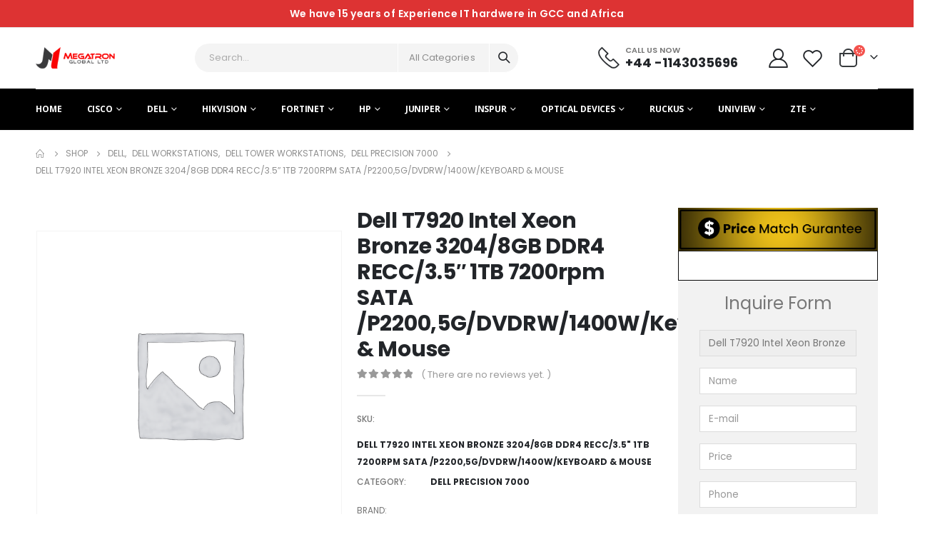

--- FILE ---
content_type: text/html; charset=UTF-8
request_url: https://megatronglobal.com/product/dell-t7920-intel-xeon-bronze-3204-8gb-ddr4-recc-3-5-1tb-7200rpm-sata-p22005g-dvdrw-1400w-keyboard-mouse/
body_size: 61770
content:
<!DOCTYPE html>
<html lang="en-US" prefix="og: https://ogp.me/ns#">
<head>
	<meta charset="UTF-8">
	<!--[if IE]><meta http-equiv='X-UA-Compatible' content='IE=edge,chrome=1'><![endif]-->
	<meta name="viewport" content="width=device-width, initial-scale=1.0, minimum-scale=1.0">
	<link rel="profile" href="http://gmpg.org/xfn/11" />
	<link rel="pingback" href="https://megatronglobal.com/xmlrpc.php" />

		<link rel="shortcut icon" href="//megatronglobal.com/wp-content/uploads/2021/02/megatron-logo-300x83-1.png" type="image/x-icon" />
		<link rel="apple-touch-icon" href="//megatronglobal.com/wp-content/uploads/2021/02/megatron-logo-300x83-1.png">
		<link rel="apple-touch-icon" sizes="120x120" href="//megatronglobal.com/wp-content/uploads/2021/02/megatron-logo-300x83-1.png">
		<link rel="apple-touch-icon" sizes="76x76" href="//megatronglobal.com/wp-content/uploads/2021/02/megatron-logo-300x83-1.png">
		<link rel="apple-touch-icon" sizes="152x152" href="//megatronglobal.com/wp-content/uploads/2021/02/megatron-logo-300x83-1.png">
					<script>document.documentElement.className = document.documentElement.className + ' yes-js js_active js'</script>
				
<!-- Search Engine Optimization by Rank Math - https://rankmath.com/ -->
<title>Dell T7920 Intel Xeon Bronze 3204/8GB DDR4 RECC/3.5&quot; 1TB 7200rpm SATA /P2200,5G/DVDRW/1400W/Keyboard &amp; Mouse - Megatron Global</title>
<meta name="description" content="Dell T7920 Intel Xeon Bronze 3204/1x8GB DDR4 RECC/3.5&quot; 1TB 7200rpm SATA Hard Drive/P2200,5G/DVDRW/1400W/Keyboard &amp; Mouse"/>
<meta name="robots" content="follow, index, max-snippet:-1, max-video-preview:-1, max-image-preview:large"/>
<link rel="canonical" href="https://megatronglobal.com/product/dell-t7920-intel-xeon-bronze-3204-8gb-ddr4-recc-3-5-1tb-7200rpm-sata-p22005g-dvdrw-1400w-keyboard-mouse/" />
<meta property="og:locale" content="en_US" />
<meta property="og:type" content="product" />
<meta property="og:title" content="Dell T7920 Intel Xeon Bronze 3204/8GB DDR4 RECC/3.5&quot; 1TB 7200rpm SATA /P2200,5G/DVDRW/1400W/Keyboard &amp; Mouse - Megatron Global" />
<meta property="og:description" content="Dell T7920 Intel Xeon Bronze 3204/1x8GB DDR4 RECC/3.5&quot; 1TB 7200rpm SATA Hard Drive/P2200,5G/DVDRW/1400W/Keyboard &amp; Mouse" />
<meta property="og:url" content="https://megatronglobal.com/product/dell-t7920-intel-xeon-bronze-3204-8gb-ddr4-recc-3-5-1tb-7200rpm-sata-p22005g-dvdrw-1400w-keyboard-mouse/" />
<meta property="og:site_name" content="Megatronglobal" />
<meta property="product:price:currency" content="GBP" />
<meta property="product:availability" content="instock" />
<meta name="twitter:card" content="summary_large_image" />
<meta name="twitter:title" content="Dell T7920 Intel Xeon Bronze 3204/8GB DDR4 RECC/3.5&quot; 1TB 7200rpm SATA /P2200,5G/DVDRW/1400W/Keyboard &amp; Mouse - Megatron Global" />
<meta name="twitter:description" content="Dell T7920 Intel Xeon Bronze 3204/1x8GB DDR4 RECC/3.5&quot; 1TB 7200rpm SATA Hard Drive/P2200,5G/DVDRW/1400W/Keyboard &amp; Mouse" />
<meta name="twitter:label1" content="Price" />
<meta name="twitter:data1" content="&pound;0.00" />
<meta name="twitter:label2" content="Availability" />
<meta name="twitter:data2" content="In stock" />
<!-- /Rank Math WordPress SEO plugin -->

<link rel='dns-prefetch' href='//www.googletagmanager.com' />
<link rel="alternate" type="application/rss+xml" title="Megatron Global &raquo; Feed" href="https://megatronglobal.com/feed/" />
<link rel="alternate" type="application/rss+xml" title="Megatron Global &raquo; Comments Feed" href="https://megatronglobal.com/comments/feed/" />
<link rel="alternate" type="application/rss+xml" title="Megatron Global &raquo; Dell T7920 Intel Xeon Bronze 3204/8GB DDR4 RECC/3.5&#8243; 1TB 7200rpm SATA /P2200,5G/DVDRW/1400W/Keyboard &#038; Mouse Comments Feed" href="https://megatronglobal.com/product/dell-t7920-intel-xeon-bronze-3204-8gb-ddr4-recc-3-5-1tb-7200rpm-sata-p22005g-dvdrw-1400w-keyboard-mouse/feed/" />
		<!-- This site uses the Google Analytics by MonsterInsights plugin v9.7.0 - Using Analytics tracking - https://www.monsterinsights.com/ -->
		<!-- Note: MonsterInsights is not currently configured on this site. The site owner needs to authenticate with Google Analytics in the MonsterInsights settings panel. -->
					<!-- No tracking code set -->
				<!-- / Google Analytics by MonsterInsights -->
		<script>
window._wpemojiSettings = {"baseUrl":"https:\/\/s.w.org\/images\/core\/emoji\/14.0.0\/72x72\/","ext":".png","svgUrl":"https:\/\/s.w.org\/images\/core\/emoji\/14.0.0\/svg\/","svgExt":".svg","source":{"concatemoji":"https:\/\/megatronglobal.com\/wp-includes\/js\/wp-emoji-release.min.js?ver=6.1.3"}};
/*! This file is auto-generated */
!function(e,a,t){var n,r,o,i=a.createElement("canvas"),p=i.getContext&&i.getContext("2d");function s(e,t){var a=String.fromCharCode,e=(p.clearRect(0,0,i.width,i.height),p.fillText(a.apply(this,e),0,0),i.toDataURL());return p.clearRect(0,0,i.width,i.height),p.fillText(a.apply(this,t),0,0),e===i.toDataURL()}function c(e){var t=a.createElement("script");t.src=e,t.defer=t.type="text/javascript",a.getElementsByTagName("head")[0].appendChild(t)}for(o=Array("flag","emoji"),t.supports={everything:!0,everythingExceptFlag:!0},r=0;r<o.length;r++)t.supports[o[r]]=function(e){if(p&&p.fillText)switch(p.textBaseline="top",p.font="600 32px Arial",e){case"flag":return s([127987,65039,8205,9895,65039],[127987,65039,8203,9895,65039])?!1:!s([55356,56826,55356,56819],[55356,56826,8203,55356,56819])&&!s([55356,57332,56128,56423,56128,56418,56128,56421,56128,56430,56128,56423,56128,56447],[55356,57332,8203,56128,56423,8203,56128,56418,8203,56128,56421,8203,56128,56430,8203,56128,56423,8203,56128,56447]);case"emoji":return!s([129777,127995,8205,129778,127999],[129777,127995,8203,129778,127999])}return!1}(o[r]),t.supports.everything=t.supports.everything&&t.supports[o[r]],"flag"!==o[r]&&(t.supports.everythingExceptFlag=t.supports.everythingExceptFlag&&t.supports[o[r]]);t.supports.everythingExceptFlag=t.supports.everythingExceptFlag&&!t.supports.flag,t.DOMReady=!1,t.readyCallback=function(){t.DOMReady=!0},t.supports.everything||(n=function(){t.readyCallback()},a.addEventListener?(a.addEventListener("DOMContentLoaded",n,!1),e.addEventListener("load",n,!1)):(e.attachEvent("onload",n),a.attachEvent("onreadystatechange",function(){"complete"===a.readyState&&t.readyCallback()})),(e=t.source||{}).concatemoji?c(e.concatemoji):e.wpemoji&&e.twemoji&&(c(e.twemoji),c(e.wpemoji)))}(window,document,window._wpemojiSettings);
</script>
<style>
img.wp-smiley,
img.emoji {
	display: inline !important;
	border: none !important;
	box-shadow: none !important;
	height: 1em !important;
	width: 1em !important;
	margin: 0 0.07em !important;
	vertical-align: -0.1em !important;
	background: none !important;
	padding: 0 !important;
}
</style>
	<link rel='stylesheet' id='sgr-css' href='https://megatronglobal.com/wp-content/plugins/simple-google-recaptcha/sgr.css?ver=1663316840' media='all' />
<link rel='stylesheet' id='wp-block-library-css' href='https://megatronglobal.com/wp-includes/css/dist/block-library/style.min.css?ver=6.1.3' media='all' />
<style id='wp-block-library-theme-inline-css'>
.wp-block-audio figcaption{color:#555;font-size:13px;text-align:center}.is-dark-theme .wp-block-audio figcaption{color:hsla(0,0%,100%,.65)}.wp-block-audio{margin:0 0 1em}.wp-block-code{border:1px solid #ccc;border-radius:4px;font-family:Menlo,Consolas,monaco,monospace;padding:.8em 1em}.wp-block-embed figcaption{color:#555;font-size:13px;text-align:center}.is-dark-theme .wp-block-embed figcaption{color:hsla(0,0%,100%,.65)}.wp-block-embed{margin:0 0 1em}.blocks-gallery-caption{color:#555;font-size:13px;text-align:center}.is-dark-theme .blocks-gallery-caption{color:hsla(0,0%,100%,.65)}.wp-block-image figcaption{color:#555;font-size:13px;text-align:center}.is-dark-theme .wp-block-image figcaption{color:hsla(0,0%,100%,.65)}.wp-block-image{margin:0 0 1em}.wp-block-pullquote{border-top:4px solid;border-bottom:4px solid;margin-bottom:1.75em;color:currentColor}.wp-block-pullquote__citation,.wp-block-pullquote cite,.wp-block-pullquote footer{color:currentColor;text-transform:uppercase;font-size:.8125em;font-style:normal}.wp-block-quote{border-left:.25em solid;margin:0 0 1.75em;padding-left:1em}.wp-block-quote cite,.wp-block-quote footer{color:currentColor;font-size:.8125em;position:relative;font-style:normal}.wp-block-quote.has-text-align-right{border-left:none;border-right:.25em solid;padding-left:0;padding-right:1em}.wp-block-quote.has-text-align-center{border:none;padding-left:0}.wp-block-quote.is-large,.wp-block-quote.is-style-large,.wp-block-quote.is-style-plain{border:none}.wp-block-search .wp-block-search__label{font-weight:700}.wp-block-search__button{border:1px solid #ccc;padding:.375em .625em}:where(.wp-block-group.has-background){padding:1.25em 2.375em}.wp-block-separator.has-css-opacity{opacity:.4}.wp-block-separator{border:none;border-bottom:2px solid;margin-left:auto;margin-right:auto}.wp-block-separator.has-alpha-channel-opacity{opacity:1}.wp-block-separator:not(.is-style-wide):not(.is-style-dots){width:100px}.wp-block-separator.has-background:not(.is-style-dots){border-bottom:none;height:1px}.wp-block-separator.has-background:not(.is-style-wide):not(.is-style-dots){height:2px}.wp-block-table{margin:"0 0 1em 0"}.wp-block-table thead{border-bottom:3px solid}.wp-block-table tfoot{border-top:3px solid}.wp-block-table td,.wp-block-table th{word-break:normal}.wp-block-table figcaption{color:#555;font-size:13px;text-align:center}.is-dark-theme .wp-block-table figcaption{color:hsla(0,0%,100%,.65)}.wp-block-video figcaption{color:#555;font-size:13px;text-align:center}.is-dark-theme .wp-block-video figcaption{color:hsla(0,0%,100%,.65)}.wp-block-video{margin:0 0 1em}.wp-block-template-part.has-background{padding:1.25em 2.375em;margin-top:0;margin-bottom:0}
</style>
<link rel='stylesheet' id='wc-blocks-vendors-style-css' href='https://megatronglobal.com/wp-content/plugins/woocommerce/packages/woocommerce-blocks/build/wc-blocks-vendors-style.css?ver=10.4.6' media='all' />
<link rel='stylesheet' id='wc-blocks-style-css' href='https://megatronglobal.com/wp-content/plugins/woocommerce/packages/woocommerce-blocks/build/wc-blocks-style.css?ver=10.4.6' media='all' />
<link rel='stylesheet' id='yith-wcan-shortcodes-css' href='https://megatronglobal.com/wp-content/plugins/yith-woocommerce-ajax-navigation/assets/css/shortcodes.css?ver=4.27.0' media='all' />
<style id='yith-wcan-shortcodes-inline-css'>
:root{
	--yith-wcan-filters_colors_titles: #434343;
	--yith-wcan-filters_colors_background: #FFFFFF;
	--yith-wcan-filters_colors_accent: #A7144C;
	--yith-wcan-filters_colors_accent_r: 167;
	--yith-wcan-filters_colors_accent_g: 20;
	--yith-wcan-filters_colors_accent_b: 76;
	--yith-wcan-color_swatches_border_radius: 100%;
	--yith-wcan-color_swatches_size: 30px;
	--yith-wcan-labels_style_background: #FFFFFF;
	--yith-wcan-labels_style_background_hover: #A7144C;
	--yith-wcan-labels_style_background_active: #A7144C;
	--yith-wcan-labels_style_text: #434343;
	--yith-wcan-labels_style_text_hover: #FFFFFF;
	--yith-wcan-labels_style_text_active: #FFFFFF;
	--yith-wcan-anchors_style_text: #434343;
	--yith-wcan-anchors_style_text_hover: #A7144C;
	--yith-wcan-anchors_style_text_active: #A7144C;
}
</style>
<link rel='stylesheet' id='jquery-selectBox-css' href='https://megatronglobal.com/wp-content/plugins/yith-woocommerce-wishlist/assets/css/jquery.selectBox.css?ver=1.2.0' media='all' />
<link rel='stylesheet' id='woocommerce_prettyPhoto_css-css' href='//megatronglobal.com/wp-content/plugins/woocommerce/assets/css/prettyPhoto.css?ver=3.1.6' media='all' />
<link rel='stylesheet' id='yith-wcwl-main-css' href='https://megatronglobal.com/wp-content/plugins/yith-woocommerce-wishlist/assets/css/style.css?ver=3.26.0' media='all' />
<style id='yith-wcwl-main-inline-css'>
.yith-wcwl-share li a{color: #FFFFFF;}.yith-wcwl-share li a:hover{color: #FFFFFF;}.yith-wcwl-share a.facebook{background: #39599E; background-color: #39599E;}.yith-wcwl-share a.facebook:hover{background: #39599E; background-color: #39599E;}.yith-wcwl-share a.twitter{background: #45AFE2; background-color: #45AFE2;}.yith-wcwl-share a.twitter:hover{background: #39599E; background-color: #39599E;}.yith-wcwl-share a.pinterest{background: #AB2E31; background-color: #AB2E31;}.yith-wcwl-share a.pinterest:hover{background: #39599E; background-color: #39599E;}.yith-wcwl-share a.email{background: #FBB102; background-color: #FBB102;}.yith-wcwl-share a.email:hover{background: #39599E; background-color: #39599E;}.yith-wcwl-share a.whatsapp{background: #00A901; background-color: #00A901;}.yith-wcwl-share a.whatsapp:hover{background: #39599E; background-color: #39599E;}
</style>
<link rel='stylesheet' id='classic-theme-styles-css' href='https://megatronglobal.com/wp-includes/css/classic-themes.min.css?ver=1' media='all' />
<style id='global-styles-inline-css'>
body{--wp--preset--color--black: #000000;--wp--preset--color--cyan-bluish-gray: #abb8c3;--wp--preset--color--white: #ffffff;--wp--preset--color--pale-pink: #f78da7;--wp--preset--color--vivid-red: #cf2e2e;--wp--preset--color--luminous-vivid-orange: #ff6900;--wp--preset--color--luminous-vivid-amber: #fcb900;--wp--preset--color--light-green-cyan: #7bdcb5;--wp--preset--color--vivid-green-cyan: #00d084;--wp--preset--color--pale-cyan-blue: #8ed1fc;--wp--preset--color--vivid-cyan-blue: #0693e3;--wp--preset--color--vivid-purple: #9b51e0;--wp--preset--gradient--vivid-cyan-blue-to-vivid-purple: linear-gradient(135deg,rgba(6,147,227,1) 0%,rgb(155,81,224) 100%);--wp--preset--gradient--light-green-cyan-to-vivid-green-cyan: linear-gradient(135deg,rgb(122,220,180) 0%,rgb(0,208,130) 100%);--wp--preset--gradient--luminous-vivid-amber-to-luminous-vivid-orange: linear-gradient(135deg,rgba(252,185,0,1) 0%,rgba(255,105,0,1) 100%);--wp--preset--gradient--luminous-vivid-orange-to-vivid-red: linear-gradient(135deg,rgba(255,105,0,1) 0%,rgb(207,46,46) 100%);--wp--preset--gradient--very-light-gray-to-cyan-bluish-gray: linear-gradient(135deg,rgb(238,238,238) 0%,rgb(169,184,195) 100%);--wp--preset--gradient--cool-to-warm-spectrum: linear-gradient(135deg,rgb(74,234,220) 0%,rgb(151,120,209) 20%,rgb(207,42,186) 40%,rgb(238,44,130) 60%,rgb(251,105,98) 80%,rgb(254,248,76) 100%);--wp--preset--gradient--blush-light-purple: linear-gradient(135deg,rgb(255,206,236) 0%,rgb(152,150,240) 100%);--wp--preset--gradient--blush-bordeaux: linear-gradient(135deg,rgb(254,205,165) 0%,rgb(254,45,45) 50%,rgb(107,0,62) 100%);--wp--preset--gradient--luminous-dusk: linear-gradient(135deg,rgb(255,203,112) 0%,rgb(199,81,192) 50%,rgb(65,88,208) 100%);--wp--preset--gradient--pale-ocean: linear-gradient(135deg,rgb(255,245,203) 0%,rgb(182,227,212) 50%,rgb(51,167,181) 100%);--wp--preset--gradient--electric-grass: linear-gradient(135deg,rgb(202,248,128) 0%,rgb(113,206,126) 100%);--wp--preset--gradient--midnight: linear-gradient(135deg,rgb(2,3,129) 0%,rgb(40,116,252) 100%);--wp--preset--duotone--dark-grayscale: url('#wp-duotone-dark-grayscale');--wp--preset--duotone--grayscale: url('#wp-duotone-grayscale');--wp--preset--duotone--purple-yellow: url('#wp-duotone-purple-yellow');--wp--preset--duotone--blue-red: url('#wp-duotone-blue-red');--wp--preset--duotone--midnight: url('#wp-duotone-midnight');--wp--preset--duotone--magenta-yellow: url('#wp-duotone-magenta-yellow');--wp--preset--duotone--purple-green: url('#wp-duotone-purple-green');--wp--preset--duotone--blue-orange: url('#wp-duotone-blue-orange');--wp--preset--font-size--small: 13px;--wp--preset--font-size--medium: 20px;--wp--preset--font-size--large: 36px;--wp--preset--font-size--x-large: 42px;}.has-black-color{color: var(--wp--preset--color--black) !important;}.has-cyan-bluish-gray-color{color: var(--wp--preset--color--cyan-bluish-gray) !important;}.has-white-color{color: var(--wp--preset--color--white) !important;}.has-pale-pink-color{color: var(--wp--preset--color--pale-pink) !important;}.has-vivid-red-color{color: var(--wp--preset--color--vivid-red) !important;}.has-luminous-vivid-orange-color{color: var(--wp--preset--color--luminous-vivid-orange) !important;}.has-luminous-vivid-amber-color{color: var(--wp--preset--color--luminous-vivid-amber) !important;}.has-light-green-cyan-color{color: var(--wp--preset--color--light-green-cyan) !important;}.has-vivid-green-cyan-color{color: var(--wp--preset--color--vivid-green-cyan) !important;}.has-pale-cyan-blue-color{color: var(--wp--preset--color--pale-cyan-blue) !important;}.has-vivid-cyan-blue-color{color: var(--wp--preset--color--vivid-cyan-blue) !important;}.has-vivid-purple-color{color: var(--wp--preset--color--vivid-purple) !important;}.has-black-background-color{background-color: var(--wp--preset--color--black) !important;}.has-cyan-bluish-gray-background-color{background-color: var(--wp--preset--color--cyan-bluish-gray) !important;}.has-white-background-color{background-color: var(--wp--preset--color--white) !important;}.has-pale-pink-background-color{background-color: var(--wp--preset--color--pale-pink) !important;}.has-vivid-red-background-color{background-color: var(--wp--preset--color--vivid-red) !important;}.has-luminous-vivid-orange-background-color{background-color: var(--wp--preset--color--luminous-vivid-orange) !important;}.has-luminous-vivid-amber-background-color{background-color: var(--wp--preset--color--luminous-vivid-amber) !important;}.has-light-green-cyan-background-color{background-color: var(--wp--preset--color--light-green-cyan) !important;}.has-vivid-green-cyan-background-color{background-color: var(--wp--preset--color--vivid-green-cyan) !important;}.has-pale-cyan-blue-background-color{background-color: var(--wp--preset--color--pale-cyan-blue) !important;}.has-vivid-cyan-blue-background-color{background-color: var(--wp--preset--color--vivid-cyan-blue) !important;}.has-vivid-purple-background-color{background-color: var(--wp--preset--color--vivid-purple) !important;}.has-black-border-color{border-color: var(--wp--preset--color--black) !important;}.has-cyan-bluish-gray-border-color{border-color: var(--wp--preset--color--cyan-bluish-gray) !important;}.has-white-border-color{border-color: var(--wp--preset--color--white) !important;}.has-pale-pink-border-color{border-color: var(--wp--preset--color--pale-pink) !important;}.has-vivid-red-border-color{border-color: var(--wp--preset--color--vivid-red) !important;}.has-luminous-vivid-orange-border-color{border-color: var(--wp--preset--color--luminous-vivid-orange) !important;}.has-luminous-vivid-amber-border-color{border-color: var(--wp--preset--color--luminous-vivid-amber) !important;}.has-light-green-cyan-border-color{border-color: var(--wp--preset--color--light-green-cyan) !important;}.has-vivid-green-cyan-border-color{border-color: var(--wp--preset--color--vivid-green-cyan) !important;}.has-pale-cyan-blue-border-color{border-color: var(--wp--preset--color--pale-cyan-blue) !important;}.has-vivid-cyan-blue-border-color{border-color: var(--wp--preset--color--vivid-cyan-blue) !important;}.has-vivid-purple-border-color{border-color: var(--wp--preset--color--vivid-purple) !important;}.has-vivid-cyan-blue-to-vivid-purple-gradient-background{background: var(--wp--preset--gradient--vivid-cyan-blue-to-vivid-purple) !important;}.has-light-green-cyan-to-vivid-green-cyan-gradient-background{background: var(--wp--preset--gradient--light-green-cyan-to-vivid-green-cyan) !important;}.has-luminous-vivid-amber-to-luminous-vivid-orange-gradient-background{background: var(--wp--preset--gradient--luminous-vivid-amber-to-luminous-vivid-orange) !important;}.has-luminous-vivid-orange-to-vivid-red-gradient-background{background: var(--wp--preset--gradient--luminous-vivid-orange-to-vivid-red) !important;}.has-very-light-gray-to-cyan-bluish-gray-gradient-background{background: var(--wp--preset--gradient--very-light-gray-to-cyan-bluish-gray) !important;}.has-cool-to-warm-spectrum-gradient-background{background: var(--wp--preset--gradient--cool-to-warm-spectrum) !important;}.has-blush-light-purple-gradient-background{background: var(--wp--preset--gradient--blush-light-purple) !important;}.has-blush-bordeaux-gradient-background{background: var(--wp--preset--gradient--blush-bordeaux) !important;}.has-luminous-dusk-gradient-background{background: var(--wp--preset--gradient--luminous-dusk) !important;}.has-pale-ocean-gradient-background{background: var(--wp--preset--gradient--pale-ocean) !important;}.has-electric-grass-gradient-background{background: var(--wp--preset--gradient--electric-grass) !important;}.has-midnight-gradient-background{background: var(--wp--preset--gradient--midnight) !important;}.has-small-font-size{font-size: var(--wp--preset--font-size--small) !important;}.has-medium-font-size{font-size: var(--wp--preset--font-size--medium) !important;}.has-large-font-size{font-size: var(--wp--preset--font-size--large) !important;}.has-x-large-font-size{font-size: var(--wp--preset--font-size--x-large) !important;}
.wp-block-navigation a:where(:not(.wp-element-button)){color: inherit;}
:where(.wp-block-columns.is-layout-flex){gap: 2em;}
.wp-block-pullquote{font-size: 1.5em;line-height: 1.6;}
</style>
<link rel='stylesheet' id='contact-form-7-css' href='https://megatronglobal.com/wp-content/plugins/contact-form-7/includes/css/styles.css?ver=5.7.7' media='all' />
<link rel='stylesheet' id='rs-plugin-settings-css' href='https://megatronglobal.com/wp-content/plugins/revslider/public/assets/css/rs6.css?ver=6.3.3' media='all' />
<style id='rs-plugin-settings-inline-css'>
#rs-demo-id {}
.tparrows:before{color:#000000;text-shadow:0 0 3px #fff;}.revslider-initialised .tp-loader{z-index:18;}
</style>
<link rel='stylesheet' id='wqoecf-front-woo-quote-css' href='https://megatronglobal.com/wp-content/plugins/woo-quote-or-enquiry-contact-form-7/assets/css/wqoecf-front-style.css?ver=3.1' media='all' />
<style id='woocommerce-inline-inline-css'>
.woocommerce form .form-row .required { visibility: visible; }
</style>
<link rel='stylesheet' id='js_composer_front-css' href='https://megatronglobal.com/wp-content/plugins/js_composer/assets/css/js_composer.min.css?ver=6.5.0' media='all' />
<link rel='stylesheet' id='bootstrap-css' href='https://megatronglobal.com/wp-content/uploads/porto_styles/bootstrap.css?ver=6.0.3' media='all' />
<link rel='stylesheet' id='porto-plugins-css' href='https://megatronglobal.com/wp-content/themes/porto/css/plugins.css?ver=6.1.3' media='all' />
<link rel='stylesheet' id='porto-theme-css' href='https://megatronglobal.com/wp-content/themes/porto/css/theme.css?ver=6.1.3' media='all' />
<link rel='stylesheet' id='porto-shortcodes-css' href='https://megatronglobal.com/wp-content/uploads/porto_styles/shortcodes.css?ver=6.0.3' media='all' />
<link rel='stylesheet' id='porto-theme-shop-css' href='https://megatronglobal.com/wp-content/themes/porto/css/theme_shop.css?ver=6.1.3' media='all' />
<link rel='stylesheet' id='porto-dynamic-style-css' href='https://megatronglobal.com/wp-content/uploads/porto_styles/dynamic_style.css?ver=6.0.3' media='all' />
<link rel='stylesheet' id='porto-style-css' href='https://megatronglobal.com/wp-content/themes/porto/style.css?ver=6.1.3' media='all' />
<style id='porto-style-inline-css'>
#header .logo,.side-header-narrow-bar-logo{max-width:111px}@media (min-width:1220px){#header .logo{max-width:111px}}@media (max-width:991px){#header .logo{max-width:111px}}@media (max-width:767px){#header .logo{max-width:80px}}#header.sticky-header .logo{max-width:87.5px}@media (min-width:992px){}.page-top ul.breadcrumb > li.home{display:inline-block}.page-top ul.breadcrumb > li.home a{position:relative;width:14px;text-indent:-9999px}.page-top ul.breadcrumb > li.home a:after{content:"\e883";font-family:'porto';float:left;text-indent:0}.product-images .img-thumbnail .inner,.product-images .img-thumbnail .inner img{-webkit-transform:none;transform:none}.product-layout-image{position:relative}.product-layout-image .summary-before{flex:0 0 100%;max-width:100%}.product-layout-image .labels{margin:0}.product-images-block .img-thumbnail{margin-bottom:20px}.product-images-block .product-images:hover .zoom{opacity:0}.product-images-block .img-thumbnail:hover .zoom{opacity:1;background:none}.product-layout-full_width .product-thumbnails{position:absolute;top:15px;left:15px;z-index:2;bottom:20px;overflow-x:hidden;overflow-y:auto;-webkit-overflow-scrolling:touch;scroll-behavior:smooth}.product-layout-full_width .product-thumbnails::-webkit-scrollbar{width:5px}.product-layout-full_width .product-thumbnails::-webkit-scrollbar-thumb{border-radius:0;background:rgba(204,204,204,0.5)}.product-layout-full_width .product-thumbnails .img-thumbnail{width:80px;border:1px solid rgba(0,0,0,0.1);cursor:pointer;margin-bottom:10px;background-color:rgba(244,244,244,0.5)}.product-layout-full_width .product-thumbnails .img-thumbnail:last-child{margin-bottom:0}.product-layout-full_width .product-thumbnails img{opacity:0.5}@media (max-width:575px){.product-layout-full_width .product-thumbnails .img-thumbnail{width:60px}}.product-layout-transparent{margin-top:-5px;padding:0 5px;display:-ms-flexbox;display:flex;-ms-flex-align:center;align-items:center;align-self:flex-start;-ms-flex-wrap:wrap;flex-wrap:wrap}.product-layout-transparent .product-images{width:80%;-ms-flex-order:2;order:2;padding:5px}.product-layout-transparent .product-thumbnails{width:20%}body.boxed .product-layout-transparent .summary-before .product-thumbnails{padding-left:10px}.product-thumbs-vertical-slider .slick-arrow{text-indent:-9999px;width:40px;height:30px;display:block;margin-left:auto;margin-right:auto;position:relative;text-shadow:none;background:none;font-size:30px;color:#222529;cursor:pointer}.product-thumbs-vertical-slider .slick-arrow:before{content:'\e81b';font-family:Porto;text-indent:0;position:absolute;left:0;width:100%;line-height:25px;top:0}.product-thumbs-vertical-slider .slick-next:before{content:'\e81c'}.product-thumbs-vertical-slider .slick-next{margin-top:10px}.product-thumbs-vertical-slider .img-thumbnail{padding:5px;border:none}.product-thumbs-vertical-slider .img-thumbnail img{width:100%;height:auto;transform:none;border:1px solid #f4f4f4}.product-thumbs-vertical-slider .img-thumbnail.selected img{border-color:#000000}@media (max-width:767px){.product-thumbs-vertical-slider .slick-prev,.product-thumbs-vertical-slider .slick-next{display:block !important}}.product-layout-transparent .product-thumbnails .img-thumbnail{cursor:pointer}.product-layout-transparent .labels{left:calc(20% + 5px + .8em);top:calc(5px + .8em)}.product-layout-centered_vertical_zoom{display:-ms-flexbox;display:flex;-ms-flex-wrap:wrap;flex-wrap:wrap}.product-layout-centered_vertical_zoom .labels{left:calc(90px + .8em)}.product-layout-centered_vertical_zoom .product-images{width:calc(100% - 90px);-webkit-order:2;order:2;-ms-flex-order:2}.product-layout-centered_vertical_zoom .product-thumbnails{width:90px}.product-layout-centered_vertical_zoom .product-thumbnails .img-thumbnail{width:80px;border:1px solid rgba(0,0,0,0.1);cursor:pointer;margin-bottom:10px}@media (max-width:575px){.product-layout-centered_vertical_zoom .product-thumbnails .img-thumbnail{width:60px}.product-layout-centered_vertical_zoom .product-images{width:calc(100% - 60px)}.product-layout-centered_vertical_zoom .product-thumbnails{width:80px}}#header.sticky-header .main-menu > li.menu-item > a,#header.sticky-header .main-menu > li.menu-custom-content a{color:#000000}#header.sticky-header .main-menu > li.menu-item:hover > a,#header.sticky-header .main-menu > li.menu-item.active:hover > a,#header.sticky-header .main-menu > li.menu-custom-content:hover a{color:#000000}#header.sticky-header .main-menu > li.menu-item.active > a,#header.sticky-header .main-menu > li.menu-custom-content.active a{color:#000000}#login-form-popup{position:relative;width:80%;max-width:525px;margin-left:auto;margin-right:auto}#login-form-popup .featured-box{margin-bottom:0;box-shadow:none;border:none;border-radius:0}#login-form-popup .featured-box .box-content{padding:45px 36px 30px;border:none}#login-form-popup .featured-box h2{text-transform:uppercase;font-size:15px;letter-spacing:.05em;font-weight:600;line-height:2}#login-form-popup .porto-social-login-section{margin-top:20px}.porto-social-login-section{background:#f4f4f2;text-align:center;padding:20px 20px 25px}.porto-social-login-section p{text-transform:uppercase;font-size:12px;color:#222529;font-weight:600;margin-bottom:8px}#login-form-popup .col2-set{margin-left:-20px;margin-right:-20px}#login-form-popup .col-1,#login-form-popup .col-2{padding-left:20px;padding-right:20px}@media (min-width:992px){#login-form-popup .col-1{border-right:1px solid #f5f6f6}}#login-form-popup .input-text{box-shadow:none;padding-top:10px;padding-bottom:10px;border-color:#ddd;border-radius:2px;line-height:1.5 !important}#login-form-popup .form-row{margin-bottom:20px}#login-form-popup .woocommerce-privacy-policy-text{display:none}#login-form-popup .button{border-radius:2px;padding:18px 24px;text-shadow:none;font-family:Poppins,sans-serif;font-size:12px;letter-spacing:-0.025em}#login-form-popup label.inline{margin-top:15px;float:right;position:relative;cursor:pointer;line-height:1.5}#login-form-popup label.inline input[type=checkbox]{opacity:0;margin-right:8px;margin-top:0;margin-bottom:0}#login-form-popup label.inline span:before{content:'';position:absolute;border:1px solid #ddd;border-radius:1px;width:16px;height:16px;left:0;top:0;text-align:center;line-height:15px;font-family:'Font Awesome 5 Free';font-weight:900;font-size:9px;color:#aaa}#login-form-popup label.inline input[type=checkbox]:checked + span:before{content:'\f00c'}#login-form-popup .social-button i{font-size:16px;margin-right:8px}#login-form-popup p.status{color:#222529}.porto-social-login-section .google-plus{background:#dd4e31}.porto-social-login-section .facebook{background:#3a589d}.porto-social-login-section .twitter{background:#1aa9e1}.featured-box .porto-social-login-section i{color:#fff}.porto-social-login-section .social-button:hover{background:var(--primary)}html.panel-opened body > .mfp-bg{z-index:9042}html.panel-opened body > .mfp-wrap{z-index:9043}.page-top{padding:20px 0 40px;min-height:44px}.main-content,.left-sidebar,.right-sidebar{padding-top:0}.ls-80{letter-spacing:.08em}.ls-n-20{letter-spacing:-.02em}.ls-150{letter-spacing:.15em}.home-banner-slider h2.vc_custom_heading,.custom-font4{font-family:'Segoe Script','Savoye LET'}.btn-modern{font-family:Poppins;font-weight:700;letter-spacing:.01em;padding:1em 1.6em}.btn-modern.btn-lg{font-size:1em;padding-left:2.8em;padding-right:2.8em}.btn-modern.btn-xl{font-size:1.1428em;padding:1.25em 3em}.btn-modern.vc_btn3-block{letter-spacing:.15em}.porto-block-html-top{font-family:Poppins;font-weight:500;font-size:.9286em;line-height:1.4;letter-spacing:.025em;overflow:hidden}.porto-block-html-top .mfp-close{top:50%;transform:translateY(-50%) rotateZ(45deg);color:inherit;opacity:.7}.porto-block-html-top small{font-size:.8461em;font-weight:400;opacity:.5}.porto-block-html-top a{text-transform:uppercase;display:inline-block;padding:.4rem .5rem;font-size:0.625rem;font-weight:700;background:#0075af;color:#fff;text-decoration:none}#header{border-bottom:1px solid #f4f4f4}#header .header-top{letter-spacing:.025em}#header .header-top .top-links > li.menu-item > a{text-transform:none}#header .separator{height:1.6em}#header .share-links a{width:26px;height:26px}#header .share-links a:not(:hover){background:none;color:inherit}#header .main-menu > li.menu-item,.main-menu-wrap .main-menu .menu-custom-block a:not(:last-child){margin-right:35px}#header .porto-sicon-box{margin-bottom:0}#header .porto-sicon-box .porto-sicon-img{margin-right:8px}#header .wishlist i,#header .my-account i{font-size:27px;display:block}#header .searchform-popup .search-toggle{width:30px}#header .searchform input{height:40px}#header .searchform select,#header .searchform button,#header .searchform .selectric .label{height:40px;line-height:40px}#header .searchform .selectric .label{padding-left:15px}@media (min-width:992px){#header .header-main .header-left{flex:0 0 16.6666%}#header .header-main .header-right,#header .searchform .text{flex:1}#header .searchform-popup{flex:1;padding-left:10px}#header .searchform{width:100%;box-shadow:none}#header .searchform.searchform-cats input{width:100%}}@media (max-width:767px){#header .header-top .header-right{-ms-flex:1;flex:1;-ms-flex-pack:start;justify-content:flex-start}#header .header-top .view-switcher{margin-left:0}#header .header-top .share-links{-ms-flex:1;flex:1}#header .header-top .separator{display:none}}@media (max-width:575px){#header .header-right .searchform{right:-120px}}.header-bottom .container{position:relative}.header-bottom .container:before{content:'';position:absolute;top:0;left:10px;right:10px;width:calc(100% - 20px);border-top:1px solid #f4f4f4}#mini-cart{font-size:32px !important}#mini-cart .minicart-icon{width:25px;height:20px;border:2px solid #222529;border-radius:0 0 5px 5px;position:relative;opacity:.9;margin:6px 3px 0}#mini-cart .minicart-icon:before{content:'';position:absolute;border:2px solid;border-color:inherit;border-bottom:none;border-radius:10px 10px 0 0;left:50%;top:-8px;margin-left:-7.5px;width:15px;height:11px}@media (max-width:991px){#header .header-top .top-links,#header .separator:first-of-type{display:none}}.slider-title{font-size:1.125rem;letter-spacing:-0.02em}.coupon-sale-text{transform:rotate(-2deg);letter-spacing:-0.01em;position:relative}.coupon-sale-text b{display:inline-block;font-size:1.6em;font-weight:700;padding:5px 8px;background-color:#d9a823;color:#fff}.coupon-sale-light-bg b{background:#fff;color:#222529}.coupon-sale-text i{font-style:normal;position:absolute;left:-2.25em;top:50%;transform:translateY(-50%) rotate(-90deg);font-size:.65em;opacity:.6;letter-spacing:0}.top-icon .porto-sicon-header{margin-bottom:.75rem}.top-icon .porto-sicon-header p{font-family:Poppins;margin-bottom:0}article.post-grid .clearfix,article.post .post-meta i{display:none}article.post .post-meta{margin-top:-.75rem}article.post .post-meta a{color:#999;font-size:.625rem;text-transform:uppercase}.blog-posts .post .entry-title{font-family:Open Sans;font-size:1.125rem;font-weight:700;line-height:1}.blog-posts .post .entry-title a{color:inherit}.blog-posts .post p{font-size:.9286em}article.post .post-image .post-date{right:auto;left:10px;font-family:Poppins;background:#222529;letter-spacing:.05em;width:45px}article.post .post-date .day{background:none;color:#fff;padding-bottom:0;font-size:1.125rem;line-height:1}article.post .post-date .month{background:none;padding-bottom:8px;line-height:1;font-size:.7rem;text-transform:uppercase;opacity:.6;font-weight:400}.widget .widget-title,.widget .widgettitle,#footer .widget-title{font-size:1rem}.porto-products.title-border-middle>.section-title{margin-bottom:.5rem}.add-links .add_to_cart_button,.add-links .add_to_cart_read_more{font-size:.75rem;font-weight:600 !important}#mini-cart .buttons a{background:#010204}ul.products li.product:hover .add-links .add_to_cart_button,ul.products li.product:hover .add-links .add_to_cart_read_more{background:#2b2b2d;border-color:#2b2b2d}.products-slider.owl-carousel .product{margin-bottom:25px;margin-top:10px}.products-slider.owl-carousel .owl-item:hover{z-index:2}ul.products:not(.list) li.product-col:hover .product-image{box-shadow:none}ul.products:not(.list) li.product-col:hover .product-inner{box-shadow:0 5px 25px 0 rgba(0,0,0,.08)}.add-links .add_to_cart_button{padding:0 1.2em}.add-links .add_to_cart_button:before{display:none}li.product-col:hover .add-links .add_to_cart_button{padding:0 .7143em}li.product-col:hover .add-links .add_to_cart_button:before{display:inline-block}.labels .onhot,.labels .onsale{border-radius:12px;padding-left:.8em;padding-right:.8em}.products-slider.owl-carousel .owl-stage-outer{padding-left:5px;padding-right:5px;margin-left:-5px;margin-right:-5px}@media (max-width:575px){.products-slider.owl-carousel .owl-stage-outer{padding-left:2px;padding-right:2px;margin-left:-2px;margin-right:-2px}}li.product-category .thumb-info,li.product-category .thumb-info img,li.product-category .thumb-info-wrapper:after{border-radius:50%}ul.category-color-dark li.product-category .thumb-info-title{background:#fff;padding:.75rem .5rem1.25rem}ul.products li.product-category .thumb-info h3{letter-spacing:0;font-family:Poppins}li.product-col.product-default h3,ul.product_list_widget li .product-details a{color:#222529}ul.grid li.product-col h3{margin-left:.5rem;margin-right:.5rem}#footer .footer-main .container:after{content:'';display:block;position:absolute;left:10px;right:10px;bottom:0;border-bottom:1px solid #313438}#footer .contact-details i{display:none}#footer .contact-details span{padding-left:0;line-height:1.4}#footer .contact-details strong{padding-left:0;text-transform:uppercase;line-height:1.4}#footer .share-links a{width:40px;height:40px;border-radius:20px;border:1px solid #313438;box-shadow:none}#footer .widget .tagcloud a{background:none;color:inherit;border-radius:0;font-size:11px !important;font-weight:400;text-transform:none;padding:.6em;border:1px solid #313438}#footer .widget .tagcloud a:hover{border-color:#fff;color:#fff}#footer .widget_wysija_cont .wysija-paragraph{display:block;margin-bottom:1rem}#footer .widget_wysija_cont .wysija-input{border-radius:30px;background:#292c30;padding-left:1.5rem;font-size:0.8125rem}#footer .widget_wysija_cont .wysija-submit{border-radius:30px;padding:0 1.75rem;font-size:0.8125rem;font-weight:700}.newsletter-popup-form{max-width:740px;position:relative}
</style>
<link rel='stylesheet' id='styles-child-css' href='https://megatronglobal.com/wp-content/themes/porto-child/style.css?ver=6.1.3' media='all' />
<script id='sgr-js-extra'>
var sgr = {"sgr_site_key":"6LfnZpgbAAAAAGBS3oRbHybdkYb1sgvo0K1skUcE"};
</script>
<script src='https://megatronglobal.com/wp-content/plugins/simple-google-recaptcha/sgr.js?ver=1663316840' id='sgr-js'></script>
<script src='https://megatronglobal.com/wp-includes/js/jquery/jquery.min.js?ver=3.6.1' id='jquery-core-js'></script>
<script src='https://megatronglobal.com/wp-includes/js/jquery/jquery-migrate.min.js?ver=3.3.2' id='jquery-migrate-js'></script>
<script src='https://megatronglobal.com/wp-content/plugins/revslider/public/assets/js/rbtools.min.js?ver=6.3.3' id='tp-tools-js'></script>
<script src='https://megatronglobal.com/wp-content/plugins/revslider/public/assets/js/rs6.min.js?ver=6.3.3' id='revmin-js'></script>
<script src='https://megatronglobal.com/wp-content/plugins/woocommerce/assets/js/jquery-blockui/jquery.blockUI.min.js?ver=2.7.0-wc.7.9.0' id='jquery-blockui-js'></script>
<script id='wc-add-to-cart-js-extra'>
var wc_add_to_cart_params = {"ajax_url":"\/wp-admin\/admin-ajax.php","wc_ajax_url":"\/?wc-ajax=%%endpoint%%","i18n_view_cart":"View cart","cart_url":"https:\/\/megatronglobal.com\/cart\/","is_cart":"","cart_redirect_after_add":"no"};
</script>
<script src='https://megatronglobal.com/wp-content/plugins/woocommerce/assets/js/frontend/add-to-cart.min.js?ver=7.9.0' id='wc-add-to-cart-js'></script>
<script src='https://megatronglobal.com/wp-content/plugins/js_composer/assets/js/vendors/woocommerce-add-to-cart.js?ver=6.5.0' id='vc_woocommerce-add-to-cart-js-js'></script>

<!-- Google tag (gtag.js) snippet added by Site Kit -->
<!-- Google Analytics snippet added by Site Kit -->
<script src='https://www.googletagmanager.com/gtag/js?id=GT-NSLG96J' id='google_gtagjs-js' async></script>
<script id='google_gtagjs-js-after'>
window.dataLayer = window.dataLayer || [];function gtag(){dataLayer.push(arguments);}
gtag("set","linker",{"domains":["megatronglobal.com"]});
gtag("js", new Date());
gtag("set", "developer_id.dZTNiMT", true);
gtag("config", "GT-NSLG96J", {"googlesitekit_post_type":"product"});
</script>
<link rel="https://api.w.org/" href="https://megatronglobal.com/wp-json/" /><link rel="alternate" type="application/json" href="https://megatronglobal.com/wp-json/wp/v2/product/17161" /><link rel="EditURI" type="application/rsd+xml" title="RSD" href="https://megatronglobal.com/xmlrpc.php?rsd" />
<link rel="wlwmanifest" type="application/wlwmanifest+xml" href="https://megatronglobal.com/wp-includes/wlwmanifest.xml" />
<meta name="generator" content="WordPress 6.1.3" />
<link rel='shortlink' href='https://megatronglobal.com/?p=17161' />
<link rel="alternate" type="application/json+oembed" href="https://megatronglobal.com/wp-json/oembed/1.0/embed?url=https%3A%2F%2Fmegatronglobal.com%2Fproduct%2Fdell-t7920-intel-xeon-bronze-3204-8gb-ddr4-recc-3-5-1tb-7200rpm-sata-p22005g-dvdrw-1400w-keyboard-mouse%2F" />
<link rel="alternate" type="text/xml+oembed" href="https://megatronglobal.com/wp-json/oembed/1.0/embed?url=https%3A%2F%2Fmegatronglobal.com%2Fproduct%2Fdell-t7920-intel-xeon-bronze-3204-8gb-ddr4-recc-3-5-1tb-7200rpm-sata-p22005g-dvdrw-1400w-keyboard-mouse%2F&#038;format=xml" />
<meta name="generator" content="Site Kit by Google 1.170.0" />	<style>
					.woocommerce a.wqoecf_enquiry_button {
			background-color: #289dcc;
			}
			</style> 
	    <script type="text/javascript">
        var ajax_url = 'https://megatronglobal.com/wp-admin/admin-ajax.php';
        var ajax_nonce = '5a7b4fbf3c';
    </script>		<script type="text/javascript">
		WebFontConfig = {
			google: { families: [ 'Poppins:200,300,400,500,600,700,800','Open+Sans:400,600,700','Oswald:400,600,700' ] }
		};
		(function(d) {
			var wf = d.createElement('script'), s = d.scripts[0];
			wf.src = 'https://megatronglobal.com/wp-content/themes/porto/js/libs/webfont.js';
			wf.async = true;
			s.parentNode.insertBefore(wf, s);
		})(document);</script>
			<noscript><style>.woocommerce-product-gallery{ opacity: 1 !important; }</style></noscript>
	<meta name="generator" content="Powered by WPBakery Page Builder - drag and drop page builder for WordPress."/>
<noscript><style>.lazyload[data-src]{display:none !important;}</style></noscript><style>.lazyload{background-image:none !important;}.lazyload:before{background-image:none !important;}</style><meta name="generator" content="Powered by Slider Revolution 6.3.3 - responsive, Mobile-Friendly Slider Plugin for WordPress with comfortable drag and drop interface." />
<link rel="icon" href="https://megatronglobal.com/wp-content/uploads/2021/02/megatron-logo-300x83-1-32x32.png" sizes="32x32" />
<link rel="icon" href="https://megatronglobal.com/wp-content/uploads/2021/02/megatron-logo-300x83-1.png" sizes="192x192" />
<link rel="apple-touch-icon" href="https://megatronglobal.com/wp-content/uploads/2021/02/megatron-logo-300x83-1.png" />
<meta name="msapplication-TileImage" content="https://megatronglobal.com/wp-content/uploads/2021/02/megatron-logo-300x83-1.png" />
<script type="text/javascript">function setREVStartSize(e){
			//window.requestAnimationFrame(function() {				 
				window.RSIW = window.RSIW===undefined ? window.innerWidth : window.RSIW;	
				window.RSIH = window.RSIH===undefined ? window.innerHeight : window.RSIH;	
				try {								
					var pw = document.getElementById(e.c).parentNode.offsetWidth,
						newh;
					pw = pw===0 || isNaN(pw) ? window.RSIW : pw;
					e.tabw = e.tabw===undefined ? 0 : parseInt(e.tabw);
					e.thumbw = e.thumbw===undefined ? 0 : parseInt(e.thumbw);
					e.tabh = e.tabh===undefined ? 0 : parseInt(e.tabh);
					e.thumbh = e.thumbh===undefined ? 0 : parseInt(e.thumbh);
					e.tabhide = e.tabhide===undefined ? 0 : parseInt(e.tabhide);
					e.thumbhide = e.thumbhide===undefined ? 0 : parseInt(e.thumbhide);
					e.mh = e.mh===undefined || e.mh=="" || e.mh==="auto" ? 0 : parseInt(e.mh,0);		
					if(e.layout==="fullscreen" || e.l==="fullscreen") 						
						newh = Math.max(e.mh,window.RSIH);					
					else{					
						e.gw = Array.isArray(e.gw) ? e.gw : [e.gw];
						for (var i in e.rl) if (e.gw[i]===undefined || e.gw[i]===0) e.gw[i] = e.gw[i-1];					
						e.gh = e.el===undefined || e.el==="" || (Array.isArray(e.el) && e.el.length==0)? e.gh : e.el;
						e.gh = Array.isArray(e.gh) ? e.gh : [e.gh];
						for (var i in e.rl) if (e.gh[i]===undefined || e.gh[i]===0) e.gh[i] = e.gh[i-1];
											
						var nl = new Array(e.rl.length),
							ix = 0,						
							sl;					
						e.tabw = e.tabhide>=pw ? 0 : e.tabw;
						e.thumbw = e.thumbhide>=pw ? 0 : e.thumbw;
						e.tabh = e.tabhide>=pw ? 0 : e.tabh;
						e.thumbh = e.thumbhide>=pw ? 0 : e.thumbh;					
						for (var i in e.rl) nl[i] = e.rl[i]<window.RSIW ? 0 : e.rl[i];
						sl = nl[0];									
						for (var i in nl) if (sl>nl[i] && nl[i]>0) { sl = nl[i]; ix=i;}															
						var m = pw>(e.gw[ix]+e.tabw+e.thumbw) ? 1 : (pw-(e.tabw+e.thumbw)) / (e.gw[ix]);					
						newh =  (e.gh[ix] * m) + (e.tabh + e.thumbh);
					}				
					if(window.rs_init_css===undefined) window.rs_init_css = document.head.appendChild(document.createElement("style"));					
					document.getElementById(e.c).height = newh+"px";
					window.rs_init_css.innerHTML += "#"+e.c+"_wrapper { height: "+newh+"px }";				
				} catch(e){
					console.log("Failure at Presize of Slider:" + e)
				}					   
			//});
		  };</script>
<noscript><style> .wpb_animate_when_almost_visible { opacity: 1; }</style></noscript>	<script type="text/javascript">
    (function(c,l,a,r,i,t,y){
        c[a]=c[a]||function(){(c[a].q=c[a].q||[]).push(arguments)};
        t=l.createElement(r);t.async=1;t.src="https://www.clarity.ms/tag/"+i;
        y=l.getElementsByTagName(r)[0];y.parentNode.insertBefore(t,y);
    })(window, document, "clarity", "script", "m9ar05ux3g");
</script>
</head>
<body class="product-template-default single single-product postid-17161 wp-embed-responsive theme-porto woocommerce woocommerce-page woocommerce-no-js yith-wcan-free login-popup full blog-1 wpb-js-composer js-comp-ver-6.5.0 vc_responsive">
    
    <!-- Modal -->
<div id="call_for_price" class="modal fade" role="dialog">
    <div class="modal-dialog">
        <!-- Modal content-->
        <div class="modal-content">
            <div class="ajaxloder"><img src="[data-uri]" data-src="/wp-content/themes/porto-child/images/25.gif" decoding="async" class="lazyload" data-eio-rwidth="64" data-eio-rheight="64"><noscript><img src="/wp-content/themes/porto-child/images/25.gif" data-eio="l"></noscript></div>
            <div class="modal-header">
                <button type="button" class="close" data-dismiss="modal">&times;</button>
            </div>
            <div class="modal-body">
                  <div class="container">
        <div class="row">
            <div class="col-md-12">
                <div class="well well-sm">
                    <form class="form-horizontal req-form" id="call_for_price_main" name="call_for_price_main" action=""
                          method="post">
                        <fieldset>
                            <legend class="text-center cfp-form">Call For Price</legend>

                            <!-- Subject input-->
                            <div class="form-group">
                                <div class="col-md-12 p-0">
                                    <input id="subject" name="subject" type="hidden" value="Call For Price"
                                           class="form-control">
                                </div>
                            </div>

                            <!-- Sku input-->
                            <div class="form-group">
                                <div class="col-md-12 p-0">
                                    <input id="sku1" name="sku" type="text" class="form-control" disabled>
                                    <input id="sku" name="sku" type="hidden" class="form-control">
                                </div>
                            </div>
                            <!-- Name input-->
                            <div class="form-group">
                                <div class="col-md-12 p-0">
                                    <input id="name" name="name" type="text" placeholder="Name"
                                           class="form-control" required>
                                </div>
                            </div>

                            <!-- Email input-->
                            <div class="form-group">
                                <div class="col-md-12 p-0">
                                    <input id="email" name="email" type="email" placeholder="E-mail"
                                           class="form-control" required>
                                </div>
                            </div>

                            <!-- Price input-->
                            <div class="form-group">
                                <div class="col-md-12 p-0">
                                    <input id="price" name="price" type="number" placeholder="Price"
                                           class="form-control" required>
                                </div>
                            </div>
                            <!-- Phone input-->
                            <div class="form-group">
                                <div class="col-md-12 p-0">
                                    <input id="phone" name="phone" type="number" placeholder="Phone"
                                           class="form-control" required>
                                </div>
                            </div>

                            <!-- Form actions -->
                            <div class="form-group">
                                <div class="col-md-12 text-center">
                                    <input type="hidden" name="action" value="send_P_call"
                                           style="display: none; visibility: hidden; opacity: 0;">
                                    <button type="submit" class="btn call_for_price_submit btn-primary btn-lg">Send
                                        Inquiry
                                    </button>
                                </div>
                            </div>
                        </fieldset>
                    </form>
                </div>
            </div>
        </div>
    </div>
                </div>
        </div>
    </div>
</div>

	<div class="page-wrapper"><!-- page wrapper -->

		
								<!-- header wrapper -->
			<div class="header-wrapper">
								

	<header id="header" class="header-builder">
	
	<div class="header-top header-has-center"><div class="header-row container"><div class="header-col header-center"><div class="header-col-wide"><div class="custom-html"><p class="top-text">We have 15 years of Experience IT hardwere in GCC and Africa</p></div></div></div></div></div><div class="header-main header-has-center"><div class="header-row container"><div class="header-col header-left"><a class="mobile-toggle"><i class="fas fa-bars"></i></a>		<div class="logo">
		<a href="https://megatronglobal.com/" title="Megatron Global - Business Solutions"  rel="home">
		<img class="img-responsive sticky-logo sticky-retina-logo lazyload" src="[data-uri]" alt="Megatron Global" data-src="//megatronglobal.com/wp-content/uploads/2021/02/megatron-logo-300x83-1.png" decoding="async" data-eio-rwidth="300" data-eio-rheight="83" /><noscript><img class="img-responsive sticky-logo sticky-retina-logo" src="//megatronglobal.com/wp-content/uploads/2021/02/megatron-logo-300x83-1.png" alt="Megatron Global" data-eio="l" /></noscript><img class="img-responsive standard-logo lazyload" src="[data-uri]" alt="Megatron Global" data-src="//megatronglobal.com/wp-content/uploads/2021/02/megatron-logo-300x83-2.png" decoding="async" data-eio-rwidth="300" data-eio-rheight="83" /><noscript><img class="img-responsive standard-logo" src="//megatronglobal.com/wp-content/uploads/2021/02/megatron-logo-300x83-2.png" alt="Megatron Global" data-eio="l" /></noscript><img class="img-responsive retina-logo lazyload" src="[data-uri]" alt="Megatron Global" data-src="//megatronglobal.com/wp-content/uploads/2021/02/megatron-logo-300x83-1.png" decoding="async" data-eio-rwidth="300" data-eio-rheight="83" /><noscript><img class="img-responsive retina-logo" src="//megatronglobal.com/wp-content/uploads/2021/02/megatron-logo-300x83-1.png" alt="Megatron Global" data-eio="l" /></noscript>	</a>
			</div>
		</div><div class="header-col header-center"><div class="searchform-popup"><a class="search-toggle"><i class="fas fa-search"></i><span class="search-text">Search</span></a>	<form action="https://megatronglobal.com/" method="get"
		class="searchform searchform-cats">
		<div class="searchform-fields">
			<span class="text"><input name="s" type="text" value="" placeholder="Search&hellip;" autocomplete="off" /></span>
							<input type="hidden" name="post_type" value="product"/>
				<select  name='product_cat' id='product_cat' class='cat'>
	<option value='0'>All Categories</option>
	<option class="level-0" value="uncategorized">Uncategorized</option>
	<option class="level-0" value="cisco">Cisco</option>
	<option class="level-1" value="cisco-switches">&nbsp;&nbsp;&nbsp;Cisco Switches</option>
	<option class="level-2" value="cisco-catalyst-compact-switch">&nbsp;&nbsp;&nbsp;&nbsp;&nbsp;&nbsp;Cisco Catalyst Compact Switch</option>
	<option class="level-2" value="cisco-switch-catalyst-3850">&nbsp;&nbsp;&nbsp;&nbsp;&nbsp;&nbsp;Cisco Switch Catalyst 3850</option>
	<option class="level-2" value="cisco-switch-catalyst-9200">&nbsp;&nbsp;&nbsp;&nbsp;&nbsp;&nbsp;Cisco Switch Catalyst 9200</option>
	<option class="level-2" value="cisco-switch-catalyst-2960">&nbsp;&nbsp;&nbsp;&nbsp;&nbsp;&nbsp;Cisco Switch Catalyst 2960</option>
	<option class="level-2" value="cisco-switch-catalyst-3650">&nbsp;&nbsp;&nbsp;&nbsp;&nbsp;&nbsp;Cisco Switch Catalyst 3650</option>
	<option class="level-2" value="cisco-switch-catalyst-4500">&nbsp;&nbsp;&nbsp;&nbsp;&nbsp;&nbsp;Cisco Switch Catalyst 4500</option>
	<option class="level-2" value="cisco-switch-catalyst-9300">&nbsp;&nbsp;&nbsp;&nbsp;&nbsp;&nbsp;Cisco Switch Catalyst 9300</option>
	<option class="level-2" value="cisco-nexus-9000-series">&nbsp;&nbsp;&nbsp;&nbsp;&nbsp;&nbsp;Cisco Nexus 9000 Series</option>
	<option class="level-2" value="cisco-switch-catalyst-6800">&nbsp;&nbsp;&nbsp;&nbsp;&nbsp;&nbsp;Cisco Switch Catalyst 6800</option>
	<option class="level-2" value="cisco-switch-catalyst-3750">&nbsp;&nbsp;&nbsp;&nbsp;&nbsp;&nbsp;Cisco Switch Catalyst 3750</option>
	<option class="level-2" value="cisco-nexus-2000-series">&nbsp;&nbsp;&nbsp;&nbsp;&nbsp;&nbsp;Cisco Nexus 2000 Series</option>
	<option class="level-2" value="cisco-switch-catalyst-3560">&nbsp;&nbsp;&nbsp;&nbsp;&nbsp;&nbsp;Cisco Switch Catalyst 3560</option>
	<option class="level-2" value="cisco-nexus-5000-series">&nbsp;&nbsp;&nbsp;&nbsp;&nbsp;&nbsp;Cisco Nexus 5000 Series</option>
	<option class="level-2" value="cisco-nexus-3000-series">&nbsp;&nbsp;&nbsp;&nbsp;&nbsp;&nbsp;Cisco Nexus 3000 Series</option>
	<option class="level-2" value="cisco-switch-catalyst-6500">&nbsp;&nbsp;&nbsp;&nbsp;&nbsp;&nbsp;Cisco Switch Catalyst 6500</option>
	<option class="level-2" value="cisco-switch-catalyst-4900">&nbsp;&nbsp;&nbsp;&nbsp;&nbsp;&nbsp;Cisco Switch Catalyst 4900</option>
	<option class="level-2" value="cisco-switch-catalyst-9500">&nbsp;&nbsp;&nbsp;&nbsp;&nbsp;&nbsp;Cisco Switch Catalyst 9500</option>
	<option class="level-3" value="cisco-switch-catalyst-9500-accessories">&nbsp;&nbsp;&nbsp;&nbsp;&nbsp;&nbsp;&nbsp;&nbsp;&nbsp;Cisco Switch Catalyst 9500 Accessories</option>
	<option class="level-2" value="cisco-switch-catalyst-9400">&nbsp;&nbsp;&nbsp;&nbsp;&nbsp;&nbsp;Cisco Switch Catalyst 9400</option>
	<option class="level-3" value="cisco-switch-catalyst-9400-accessories">&nbsp;&nbsp;&nbsp;&nbsp;&nbsp;&nbsp;&nbsp;&nbsp;&nbsp;Cisco Switch Catalyst 9400 Accessories</option>
	<option class="level-2" value="cisco-industrial-ethernet-3000-switches">&nbsp;&nbsp;&nbsp;&nbsp;&nbsp;&nbsp;Cisco Industrial Ethernet 3000 Switches</option>
	<option class="level-2" value="cisco-industrial-ethernet-2000-switches">&nbsp;&nbsp;&nbsp;&nbsp;&nbsp;&nbsp;Cisco Industrial Ethernet 2000 Switches</option>
	<option class="level-2" value="cisco-industrial-ethernet-4000-switches">&nbsp;&nbsp;&nbsp;&nbsp;&nbsp;&nbsp;Cisco Industrial Ethernet 4000 Switches</option>
	<option class="level-2" value="cisco-industrial-ethernet-5000-switches">&nbsp;&nbsp;&nbsp;&nbsp;&nbsp;&nbsp;Cisco Industrial Ethernet 5000 Switches</option>
	<option class="level-2" value="cisco-nexus-7000-series">&nbsp;&nbsp;&nbsp;&nbsp;&nbsp;&nbsp;Cisco Nexus 7000 Series</option>
	<option class="level-2" value="cisco-switch-catalyst-9600">&nbsp;&nbsp;&nbsp;&nbsp;&nbsp;&nbsp;Cisco Switch Catalyst 9600</option>
	<option class="level-1" value="cisco-accessories">&nbsp;&nbsp;&nbsp;Cisco Accessories</option>
	<option class="level-2" value="cisco-firewall-accessories">&nbsp;&nbsp;&nbsp;&nbsp;&nbsp;&nbsp;Cisco Firewall Accessories</option>
	<option class="level-3" value="cisco-asa-5500-accessories">&nbsp;&nbsp;&nbsp;&nbsp;&nbsp;&nbsp;&nbsp;&nbsp;&nbsp;Cisco ASA 5500 Accessories</option>
	<option class="level-2" value="cisco-router-accessories">&nbsp;&nbsp;&nbsp;&nbsp;&nbsp;&nbsp;Cisco Router Accessories</option>
	<option class="level-3" value="cisco-1900-accessories">&nbsp;&nbsp;&nbsp;&nbsp;&nbsp;&nbsp;&nbsp;&nbsp;&nbsp;Cisco 1900 Accessories</option>
	<option class="level-3" value="cisco-3900-accessories">&nbsp;&nbsp;&nbsp;&nbsp;&nbsp;&nbsp;&nbsp;&nbsp;&nbsp;Cisco 3900 Accessories</option>
	<option class="level-3" value="cisco-800-accessories">&nbsp;&nbsp;&nbsp;&nbsp;&nbsp;&nbsp;&nbsp;&nbsp;&nbsp;Cisco 800 Accessories</option>
	<option class="level-3" value="cisco-2900-accessories">&nbsp;&nbsp;&nbsp;&nbsp;&nbsp;&nbsp;&nbsp;&nbsp;&nbsp;Cisco 2900 Accessories</option>
	<option class="level-2" value="cisco-switch-accessories">&nbsp;&nbsp;&nbsp;&nbsp;&nbsp;&nbsp;Cisco Switch Accessories</option>
	<option class="level-3" value="ie-switch-accessories">&nbsp;&nbsp;&nbsp;&nbsp;&nbsp;&nbsp;&nbsp;&nbsp;&nbsp;IE Switch Accessories</option>
	<option class="level-3" value="nexus-switch-accessories">&nbsp;&nbsp;&nbsp;&nbsp;&nbsp;&nbsp;&nbsp;&nbsp;&nbsp;Nexus Switch Accessories</option>
	<option class="level-4" value="nexus-7000-switch-accessories">&nbsp;&nbsp;&nbsp;&nbsp;&nbsp;&nbsp;&nbsp;&nbsp;&nbsp;&nbsp;&nbsp;&nbsp;Nexus 7000 Switch Accessories</option>
	<option class="level-3" value="catalyst-switch-accessories">&nbsp;&nbsp;&nbsp;&nbsp;&nbsp;&nbsp;&nbsp;&nbsp;&nbsp;Catalyst Switch Accessories</option>
	<option class="level-1" value="cisco-firewalls">&nbsp;&nbsp;&nbsp;Cisco Firewalls</option>
	<option class="level-2" value="cisco-asa-5500-series">&nbsp;&nbsp;&nbsp;&nbsp;&nbsp;&nbsp;Cisco ASA 5500 Series</option>
	<option class="level-2" value="cisco-firepower-2100-series-appliances">&nbsp;&nbsp;&nbsp;&nbsp;&nbsp;&nbsp;Cisco Firepower 2100 Series Appliances</option>
	<option class="level-2" value="cisco-firepower-4100-series-appliances">&nbsp;&nbsp;&nbsp;&nbsp;&nbsp;&nbsp;Cisco Firepower 4100 Series Appliances</option>
	<option class="level-2" value="cisco-isa-500-series">&nbsp;&nbsp;&nbsp;&nbsp;&nbsp;&nbsp;Cisco ISA 500 Series</option>
	<option class="level-2" value="cisco-firepower-7000-series-appliances">&nbsp;&nbsp;&nbsp;&nbsp;&nbsp;&nbsp;Cisco Firepower 7000 Series Appliances</option>
	<option class="level-2" value="cisco-firepower-8000-series-appliances">&nbsp;&nbsp;&nbsp;&nbsp;&nbsp;&nbsp;Cisco Firepower 8000 Series Appliances</option>
	<option class="level-2" value="cisco-firepower-appliance-accessories">&nbsp;&nbsp;&nbsp;&nbsp;&nbsp;&nbsp;Cisco Firepower Appliance Accessories</option>
	<option class="level-2" value="cisco-firepower-9300-series-appliances">&nbsp;&nbsp;&nbsp;&nbsp;&nbsp;&nbsp;Cisco Firepower 9300 Series Appliances</option>
	<option class="level-1" value="cisco-cables-accessories">&nbsp;&nbsp;&nbsp;Cisco Cables Accessories</option>
	<option class="level-2" value="cisco-serial-cables">&nbsp;&nbsp;&nbsp;&nbsp;&nbsp;&nbsp;Cisco Serial Cables</option>
	<option class="level-2" value="fiber-optic-cable">&nbsp;&nbsp;&nbsp;&nbsp;&nbsp;&nbsp;Fiber Optic Cable</option>
	<option class="level-2" value="catalyst-9000-series-cables">&nbsp;&nbsp;&nbsp;&nbsp;&nbsp;&nbsp;Catalyst 9000 Series Cables</option>
	<option class="level-1" value="cisco-optics-modules">&nbsp;&nbsp;&nbsp;Cisco Optics Modules</option>
	<option class="level-2" value="cisco-40g-optical-modules">&nbsp;&nbsp;&nbsp;&nbsp;&nbsp;&nbsp;Cisco 40G Optical Modules</option>
	<option class="level-2" value="cisco-sfp-glc-module">&nbsp;&nbsp;&nbsp;&nbsp;&nbsp;&nbsp;Cisco SFP GLC Module</option>
	<option class="level-2" value="cisco-x2-module">&nbsp;&nbsp;&nbsp;&nbsp;&nbsp;&nbsp;Cisco X2 Module</option>
	<option class="level-2" value="cisco-xfp-module">&nbsp;&nbsp;&nbsp;&nbsp;&nbsp;&nbsp;Cisco XFP Module</option>
	<option class="level-2" value="cisco-oadm-ewdm-module">&nbsp;&nbsp;&nbsp;&nbsp;&nbsp;&nbsp;Cisco OADM EWDM Module</option>
	<option class="level-2" value="cisco-gbic-module">&nbsp;&nbsp;&nbsp;&nbsp;&nbsp;&nbsp;Cisco GBIC Module</option>
	<option class="level-2" value="cisco-xenpak-module">&nbsp;&nbsp;&nbsp;&nbsp;&nbsp;&nbsp;Cisco XENPAK Module</option>
	<option class="level-1" value="cisco-ip-phones-voip">&nbsp;&nbsp;&nbsp;Cisco IP Phones VOIP</option>
	<option class="level-2" value="cisco-7800-ip-phone">&nbsp;&nbsp;&nbsp;&nbsp;&nbsp;&nbsp;Cisco 7800 IP Phone</option>
	<option class="level-2" value="cisco-8800-ip-phone">&nbsp;&nbsp;&nbsp;&nbsp;&nbsp;&nbsp;Cisco 8800 IP Phone</option>
	<option class="level-2" value="cisco-8900-ip-phone">&nbsp;&nbsp;&nbsp;&nbsp;&nbsp;&nbsp;Cisco 8900 IP Phone</option>
	<option class="level-2" value="cisco-7900-ip-phone">&nbsp;&nbsp;&nbsp;&nbsp;&nbsp;&nbsp;Cisco 7900 IP Phone</option>
	<option class="level-2" value="cisco-ip-phone-accessories">&nbsp;&nbsp;&nbsp;&nbsp;&nbsp;&nbsp;Cisco IP Phone Accessories</option>
	<option class="level-2" value="cisco-6900-ip-phone">&nbsp;&nbsp;&nbsp;&nbsp;&nbsp;&nbsp;Cisco 6900 IP Phone</option>
	<option class="level-2" value="cisco-9900-ip-phone">&nbsp;&nbsp;&nbsp;&nbsp;&nbsp;&nbsp;Cisco 9900 IP Phone</option>
	<option class="level-2" value="cisco-3900-ip-phone">&nbsp;&nbsp;&nbsp;&nbsp;&nbsp;&nbsp;Cisco 3900 IP Phone</option>
	<option class="level-2" value="cisco-6800-ip-phone">&nbsp;&nbsp;&nbsp;&nbsp;&nbsp;&nbsp;Cisco 6800 IP Phone</option>
	<option class="level-1" value="cisco-memory-flash">&nbsp;&nbsp;&nbsp;Cisco Memory &amp; Flash</option>
	<option class="level-2" value="1900-2900-3900-router">&nbsp;&nbsp;&nbsp;&nbsp;&nbsp;&nbsp;1900 2900 3900 Router</option>
	<option class="level-3" value="190029003900-series-router-flash-memory">&nbsp;&nbsp;&nbsp;&nbsp;&nbsp;&nbsp;&nbsp;&nbsp;&nbsp;1900&amp;2900&amp;3900 Series Router Flash Memory</option>
	<option class="level-3" value="1900-router-memory-flash">&nbsp;&nbsp;&nbsp;&nbsp;&nbsp;&nbsp;&nbsp;&nbsp;&nbsp;1900 Router Memory &amp; Flash</option>
	<option class="level-3" value="2900-router-memory-flash">&nbsp;&nbsp;&nbsp;&nbsp;&nbsp;&nbsp;&nbsp;&nbsp;&nbsp;2900 Router Memory &amp; Flash</option>
	<option class="level-3" value="3900-router-memory-flash">&nbsp;&nbsp;&nbsp;&nbsp;&nbsp;&nbsp;&nbsp;&nbsp;&nbsp;3900 Router Memory &amp; Flash</option>
	<option class="level-2" value="asr-router">&nbsp;&nbsp;&nbsp;&nbsp;&nbsp;&nbsp;ASR Router</option>
	<option class="level-2" value="1800-2800-3800-router">&nbsp;&nbsp;&nbsp;&nbsp;&nbsp;&nbsp;1800 2800 3800 Router</option>
	<option class="level-3" value="1800-router-memory-flash">&nbsp;&nbsp;&nbsp;&nbsp;&nbsp;&nbsp;&nbsp;&nbsp;&nbsp;1800 Router Memory &amp; Flash</option>
	<option class="level-2" value="800-router">&nbsp;&nbsp;&nbsp;&nbsp;&nbsp;&nbsp;800 Router</option>
	<option class="level-2" value="industrial-ethernet-switch">&nbsp;&nbsp;&nbsp;&nbsp;&nbsp;&nbsp;Industrial Ethernet Switch</option>
	<option class="level-2" value="isr4000-memory-flash">&nbsp;&nbsp;&nbsp;&nbsp;&nbsp;&nbsp;ISR4000 Memory &amp; Flash</option>
	<option class="level-1" value="cisco-meraki">&nbsp;&nbsp;&nbsp;Cisco Meraki</option>
	<option class="level-2" value="cisco-meraki-mx-series-appliances">&nbsp;&nbsp;&nbsp;&nbsp;&nbsp;&nbsp;Cisco Meraki MX Series Appliances</option>
	<option class="level-3" value="meraki-mx-appliances">&nbsp;&nbsp;&nbsp;&nbsp;&nbsp;&nbsp;&nbsp;&nbsp;&nbsp;Meraki MX Appliances</option>
	<option class="level-3" value="meraki-mx-accessories">&nbsp;&nbsp;&nbsp;&nbsp;&nbsp;&nbsp;&nbsp;&nbsp;&nbsp;Meraki MX Accessories</option>
	<option class="level-2" value="cisco-meraki-ms-series-switches">&nbsp;&nbsp;&nbsp;&nbsp;&nbsp;&nbsp;Cisco Meraki MS Series Switches</option>
	<option class="level-3" value="meraki-ms-access-switches">&nbsp;&nbsp;&nbsp;&nbsp;&nbsp;&nbsp;&nbsp;&nbsp;&nbsp;Meraki MS Access Switches</option>
	<option class="level-3" value="meraki-ms-stackable-access-switches">&nbsp;&nbsp;&nbsp;&nbsp;&nbsp;&nbsp;&nbsp;&nbsp;&nbsp;Meraki MS Stackable Access Switches</option>
	<option class="level-3" value="meraki-ms-distribution-switches">&nbsp;&nbsp;&nbsp;&nbsp;&nbsp;&nbsp;&nbsp;&nbsp;&nbsp;Meraki MS Distribution Switches</option>
	<option class="level-2" value="cisco-meraki-transceivers">&nbsp;&nbsp;&nbsp;&nbsp;&nbsp;&nbsp;Cisco Meraki Transceivers</option>
	<option class="level-1" value="cisco-modules-cards">&nbsp;&nbsp;&nbsp;Cisco Modules &amp; Cards</option>
	<option class="level-2" value="cisco-catalyst-9000-switch-modules">&nbsp;&nbsp;&nbsp;&nbsp;&nbsp;&nbsp;Cisco Catalyst 9000 Switch Modules</option>
	<option class="level-2" value="pvdm-voice">&nbsp;&nbsp;&nbsp;&nbsp;&nbsp;&nbsp;PVDM Voice</option>
	<option class="level-3" value="fax-modules">&nbsp;&nbsp;&nbsp;&nbsp;&nbsp;&nbsp;&nbsp;&nbsp;&nbsp;FAX Modules</option>
	<option class="level-2" value="cisco-isr-4000-router-modules-cards">&nbsp;&nbsp;&nbsp;&nbsp;&nbsp;&nbsp;Cisco ISR 4000 Router Modules &amp; Cards</option>
	<option class="level-2" value="router-ehwic-wan-cards">&nbsp;&nbsp;&nbsp;&nbsp;&nbsp;&nbsp;Router EHWIC WAN Cards</option>
	<option class="level-2" value="cisco-7600-modules">&nbsp;&nbsp;&nbsp;&nbsp;&nbsp;&nbsp;Cisco 7600 Modules</option>
	<option class="level-2" value="cisco-4500-switch-modules">&nbsp;&nbsp;&nbsp;&nbsp;&nbsp;&nbsp;Cisco 4500 Switch Modules</option>
	<option class="level-2" value="router-vwic2-vwic3-cards">&nbsp;&nbsp;&nbsp;&nbsp;&nbsp;&nbsp;Router VWIC2 VWIC3 Cards</option>
	<option class="level-2" value="cisco-asr-1000-router-modules-interfaces">&nbsp;&nbsp;&nbsp;&nbsp;&nbsp;&nbsp;Cisco ASR 1000 Router Modules &amp; Interfaces</option>
	<option class="level-2" value="cisco-6800-switch-modules">&nbsp;&nbsp;&nbsp;&nbsp;&nbsp;&nbsp;Cisco 6800 Switch Modules</option>
	<option class="level-2" value="cisco-nexus-5000-switch-modules">&nbsp;&nbsp;&nbsp;&nbsp;&nbsp;&nbsp;Cisco Nexus 5000 Switch Modules</option>
	<option class="level-2" value="vic-vic2-vic3-voice-cards">&nbsp;&nbsp;&nbsp;&nbsp;&nbsp;&nbsp;VIC VIC2 VIC3 Voice Cards</option>
	<option class="level-2" value="cisco-6500-switch-modules">&nbsp;&nbsp;&nbsp;&nbsp;&nbsp;&nbsp;Cisco 6500 Switch Modules</option>
	<option class="level-2" value="router-wic-wan-cards">&nbsp;&nbsp;&nbsp;&nbsp;&nbsp;&nbsp;Router WIC WAN Cards</option>
	<option class="level-2" value="cisco-7200-modules">&nbsp;&nbsp;&nbsp;&nbsp;&nbsp;&nbsp;Cisco 7200 Modules</option>
	<option class="level-2" value="cisco-firewalls-modules-cards">&nbsp;&nbsp;&nbsp;&nbsp;&nbsp;&nbsp;Cisco Firewalls Modules &amp; Cards</option>
	<option class="level-2" value="router-isr-g2-sm-ism-modules">&nbsp;&nbsp;&nbsp;&nbsp;&nbsp;&nbsp;Router ISR G2 SM ISM Modules</option>
	<option class="level-2" value="nm-nme-em-network-modules">&nbsp;&nbsp;&nbsp;&nbsp;&nbsp;&nbsp;NM NME EM Network Modules</option>
	<option class="level-2" value="router-aim-modules">&nbsp;&nbsp;&nbsp;&nbsp;&nbsp;&nbsp;Router AIM Modules</option>
	<option class="level-2" value="cisco-nexus-3000-switch-modules-cards">&nbsp;&nbsp;&nbsp;&nbsp;&nbsp;&nbsp;Cisco Nexus 3000 Switch Modules &amp; Cards</option>
	<option class="level-2" value="cisco-nexus-7000-switch-modules-cards">&nbsp;&nbsp;&nbsp;&nbsp;&nbsp;&nbsp;Cisco Nexus 7000 Switch Modules &amp; Cards</option>
	<option class="level-2" value="cisco-nexus-9000-switch-modules-cards">&nbsp;&nbsp;&nbsp;&nbsp;&nbsp;&nbsp;Cisco Nexus 9000 Switch Modules &amp; Cards</option>
	<option class="level-2" value="cisco-controller-modules">&nbsp;&nbsp;&nbsp;&nbsp;&nbsp;&nbsp;Cisco Controller Modules</option>
	<option class="level-2" value="cisco-ie-switch-modules-cards">&nbsp;&nbsp;&nbsp;&nbsp;&nbsp;&nbsp;Cisco IE Switch Modules &amp; Cards</option>
	<option class="level-2" value="cisco-wireless-services-module">&nbsp;&nbsp;&nbsp;&nbsp;&nbsp;&nbsp;Cisco Wireless Services Module</option>
	<option class="level-1" value="cisco-power-supply">&nbsp;&nbsp;&nbsp;Cisco Power Supply</option>
	<option class="level-2" value="catalyst-4500-switch-power-supply">&nbsp;&nbsp;&nbsp;&nbsp;&nbsp;&nbsp;Catalyst 4500 Switch Power Supply</option>
	<option class="level-2" value="catalyst-3850-switch-power-supply">&nbsp;&nbsp;&nbsp;&nbsp;&nbsp;&nbsp;Catalyst 3850 Switch Power Supply</option>
	<option class="level-2" value="catalyst-3650-switch-power-supply">&nbsp;&nbsp;&nbsp;&nbsp;&nbsp;&nbsp;Catalyst 3650 Switch Power Supply</option>
	<option class="level-2" value="asr-router-power-supply">&nbsp;&nbsp;&nbsp;&nbsp;&nbsp;&nbsp;ASR Router Power Supply</option>
	<option class="level-2" value="catalyst-3560-switch-power-supply">&nbsp;&nbsp;&nbsp;&nbsp;&nbsp;&nbsp;Catalyst 3560 Switch Power Supply</option>
	<option class="level-2" value="isr-router-power-supply">&nbsp;&nbsp;&nbsp;&nbsp;&nbsp;&nbsp;ISR Router Power Supply</option>
	<option class="level-2" value="800-router-power-supply">&nbsp;&nbsp;&nbsp;&nbsp;&nbsp;&nbsp;800 Router Power Supply</option>
	<option class="level-2" value="catalyst-9000-switch-power-supply">&nbsp;&nbsp;&nbsp;&nbsp;&nbsp;&nbsp;Catalyst 9000 Switch Power Supply</option>
	<option class="level-2" value="nexus-switches-power-supply">&nbsp;&nbsp;&nbsp;&nbsp;&nbsp;&nbsp;Nexus Switches Power Supply</option>
	<option class="level-2" value="ie-switch-power-supply">&nbsp;&nbsp;&nbsp;&nbsp;&nbsp;&nbsp;IE Switch Power Supply</option>
	<option class="level-2" value="wireless-products-power-supply">&nbsp;&nbsp;&nbsp;&nbsp;&nbsp;&nbsp;Wireless Products Power Supply</option>
	<option class="level-1" value="cisco-routers">&nbsp;&nbsp;&nbsp;Cisco Routers</option>
	<option class="level-2" value="cisco-router-isr-3900">&nbsp;&nbsp;&nbsp;&nbsp;&nbsp;&nbsp;Cisco Router ISR 3900</option>
	<option class="level-2" value="cisco-router-7200-series">&nbsp;&nbsp;&nbsp;&nbsp;&nbsp;&nbsp;Cisco Router 7200 Series</option>
	<option class="level-2" value="cisco-router-7600-series">&nbsp;&nbsp;&nbsp;&nbsp;&nbsp;&nbsp;Cisco Router 7600 Series</option>
	<option class="level-2" value="cisco-router-asr-1000">&nbsp;&nbsp;&nbsp;&nbsp;&nbsp;&nbsp;Cisco Router ASR 1000</option>
	<option class="level-2" value="cisco-router-12000-series">&nbsp;&nbsp;&nbsp;&nbsp;&nbsp;&nbsp;Cisco Router 12000 Series</option>
	<option class="level-2" value="cisco-router-isr-800">&nbsp;&nbsp;&nbsp;&nbsp;&nbsp;&nbsp;Cisco Router ISR 800</option>
	<option class="level-2" value="cisco-router-isr-2800">&nbsp;&nbsp;&nbsp;&nbsp;&nbsp;&nbsp;Cisco Router ISR 2800</option>
	<option class="level-2" value="cisco-router-isr-3800">&nbsp;&nbsp;&nbsp;&nbsp;&nbsp;&nbsp;Cisco Router ISR 3800</option>
	<option class="level-2" value="cisco-router-asr-900">&nbsp;&nbsp;&nbsp;&nbsp;&nbsp;&nbsp;Cisco Router ASR 900</option>
	<option class="level-2" value="cisco-router-isr-1800">&nbsp;&nbsp;&nbsp;&nbsp;&nbsp;&nbsp;Cisco Router ISR 1800</option>
	<option class="level-2" value="cisco-router-isr-4000">&nbsp;&nbsp;&nbsp;&nbsp;&nbsp;&nbsp;Cisco Router ISR 4000</option>
	<option class="level-2" value="cisco-router-isr-2900">&nbsp;&nbsp;&nbsp;&nbsp;&nbsp;&nbsp;Cisco Router ISR 2900</option>
	<option class="level-2" value="cisco-router-isr-1900">&nbsp;&nbsp;&nbsp;&nbsp;&nbsp;&nbsp;Cisco Router ISR 1900</option>
	<option class="level-2" value="cisco-router-asr-9000">&nbsp;&nbsp;&nbsp;&nbsp;&nbsp;&nbsp;Cisco Router ASR 9000</option>
	<option class="level-2" value="cisco-router-asr-5000">&nbsp;&nbsp;&nbsp;&nbsp;&nbsp;&nbsp;Cisco Router ASR 5000</option>
	<option class="level-2" value="cisco-router-10000-series">&nbsp;&nbsp;&nbsp;&nbsp;&nbsp;&nbsp;Cisco Router 10000 Series</option>
	<option class="level-2" value="cisco-router-isr-900">&nbsp;&nbsp;&nbsp;&nbsp;&nbsp;&nbsp;Cisco Router ISR 900</option>
	<option class="level-2" value="cisco-router-isr-1100">&nbsp;&nbsp;&nbsp;&nbsp;&nbsp;&nbsp;Cisco Router ISR 1100</option>
	<option class="level-1" value="cisco-smb-products">&nbsp;&nbsp;&nbsp;Cisco SMB Products</option>
	<option class="level-2" value="cisco-500-series-stackable-managed-switches">&nbsp;&nbsp;&nbsp;&nbsp;&nbsp;&nbsp;Cisco 500 Series Stackable Managed Switches</option>
	<option class="level-2" value="cisco-550x-series-stackable-managed-switches">&nbsp;&nbsp;&nbsp;&nbsp;&nbsp;&nbsp;Cisco 550X Series Stackable Managed Switches</option>
	<option class="level-2" value="cisco-350-series-managed-switches">&nbsp;&nbsp;&nbsp;&nbsp;&nbsp;&nbsp;Cisco 350 Series Managed Switches</option>
	<option class="level-2" value="cisco-350x-series-stackable-managed-switches">&nbsp;&nbsp;&nbsp;&nbsp;&nbsp;&nbsp;Cisco 350X Series Stackable Managed Switches</option>
	<option class="level-2" value="cisco-300-series-managed-switches">&nbsp;&nbsp;&nbsp;&nbsp;&nbsp;&nbsp;Cisco 300 Series Managed Switches</option>
	<option class="level-2" value="cisco-110-series-unmanaged-switches">&nbsp;&nbsp;&nbsp;&nbsp;&nbsp;&nbsp;Cisco 110 Series Unmanaged Switches</option>
	<option class="level-2" value="cisco-250-series-smart-switches">&nbsp;&nbsp;&nbsp;&nbsp;&nbsp;&nbsp;Cisco 250 Series Smart Switches</option>
	<option class="level-2" value="cisco-220-series-smart-switches">&nbsp;&nbsp;&nbsp;&nbsp;&nbsp;&nbsp;Cisco 220 Series Smart Switches</option>
	<option class="level-2" value="cisco-200-series-smart-switches">&nbsp;&nbsp;&nbsp;&nbsp;&nbsp;&nbsp;Cisco 200 Series Smart Switches</option>
	<option class="level-1" value="cisco-uc-solution">&nbsp;&nbsp;&nbsp;Cisco UC Solution</option>
	<option class="level-2" value="cisco-uc-solution-cucm-be6k">&nbsp;&nbsp;&nbsp;&nbsp;&nbsp;&nbsp;Cisco UC Solution CUCM BE6K</option>
	<option class="level-3" value="be6s">&nbsp;&nbsp;&nbsp;&nbsp;&nbsp;&nbsp;&nbsp;&nbsp;&nbsp;BE6S</option>
	<option class="level-2" value="cisco-telepresence-sx-series">&nbsp;&nbsp;&nbsp;&nbsp;&nbsp;&nbsp;Cisco TelePresence SX Series</option>
	<option class="level-2" value="cisco-video-surveillance-ip-camera">&nbsp;&nbsp;&nbsp;&nbsp;&nbsp;&nbsp;Cisco Video Surveillance IP Camera</option>
	<option class="level-2" value="cisco-uc-solution-cucm-be4k">&nbsp;&nbsp;&nbsp;&nbsp;&nbsp;&nbsp;Cisco UC Solution CUCM BE4K</option>
	<option class="level-2" value="cisco-uc-solution-cucm-be7k">&nbsp;&nbsp;&nbsp;&nbsp;&nbsp;&nbsp;Cisco UC Solution CUCM BE7K</option>
	<option class="level-0" value="hp">HP</option>
	<option class="level-1" value="hp-servers">&nbsp;&nbsp;&nbsp;HP Servers</option>
	<option class="level-2" value="hp-rack-servers">&nbsp;&nbsp;&nbsp;&nbsp;&nbsp;&nbsp;HP Rack Servers</option>
	<option class="level-3" value="hp-proliant-dl380-gen10-servers">&nbsp;&nbsp;&nbsp;&nbsp;&nbsp;&nbsp;&nbsp;&nbsp;&nbsp;HP ProLiant DL380 Gen10 Servers</option>
	<option class="level-3" value="hp-proliant-dl360-gen9">&nbsp;&nbsp;&nbsp;&nbsp;&nbsp;&nbsp;&nbsp;&nbsp;&nbsp;HP ProLiant DL360 Gen9</option>
	<option class="level-4" value="10-servers">&nbsp;&nbsp;&nbsp;&nbsp;&nbsp;&nbsp;&nbsp;&nbsp;&nbsp;&nbsp;&nbsp;&nbsp;10 Servers</option>
	<option class="level-3" value="hp-proliant-dl580-gen9">&nbsp;&nbsp;&nbsp;&nbsp;&nbsp;&nbsp;&nbsp;&nbsp;&nbsp;HP ProLiant DL580 Gen9</option>
	<option class="level-4" value="10-servers-hp-proliant-dl580-gen9">&nbsp;&nbsp;&nbsp;&nbsp;&nbsp;&nbsp;&nbsp;&nbsp;&nbsp;&nbsp;&nbsp;&nbsp;10 Servers</option>
	<option class="level-3" value="hp-proliant-dl20-gen9">&nbsp;&nbsp;&nbsp;&nbsp;&nbsp;&nbsp;&nbsp;&nbsp;&nbsp;HP ProLiant DL20 Gen9</option>
	<option class="level-4" value="10-servers-hp-proliant-dl20-gen9">&nbsp;&nbsp;&nbsp;&nbsp;&nbsp;&nbsp;&nbsp;&nbsp;&nbsp;&nbsp;&nbsp;&nbsp;10 Servers</option>
	<option class="level-3" value="hp-proliant-dl560-gen9">&nbsp;&nbsp;&nbsp;&nbsp;&nbsp;&nbsp;&nbsp;&nbsp;&nbsp;HP ProLiant DL560 Gen9</option>
	<option class="level-4" value="10-servers-hp-proliant-dl560-gen9">&nbsp;&nbsp;&nbsp;&nbsp;&nbsp;&nbsp;&nbsp;&nbsp;&nbsp;&nbsp;&nbsp;&nbsp;10 Servers</option>
	<option class="level-3" value="hp-proliant-dl160-gen9">&nbsp;&nbsp;&nbsp;&nbsp;&nbsp;&nbsp;&nbsp;&nbsp;&nbsp;HP ProLiant DL160 Gen9</option>
	<option class="level-4" value="10-servers-hp-proliant-dl160-gen9">&nbsp;&nbsp;&nbsp;&nbsp;&nbsp;&nbsp;&nbsp;&nbsp;&nbsp;&nbsp;&nbsp;&nbsp;10 Servers</option>
	<option class="level-3" value="hp-proliant-dl385-gen10-servers">&nbsp;&nbsp;&nbsp;&nbsp;&nbsp;&nbsp;&nbsp;&nbsp;&nbsp;HP ProLiant DL385 Gen10 Servers</option>
	<option class="level-3" value="hp-proliant-dl325-gen10-servers">&nbsp;&nbsp;&nbsp;&nbsp;&nbsp;&nbsp;&nbsp;&nbsp;&nbsp;HP ProLiant DL325 Gen10 Servers</option>
	<option class="level-3" value="hp-proliant-dl120-gen9-servers">&nbsp;&nbsp;&nbsp;&nbsp;&nbsp;&nbsp;&nbsp;&nbsp;&nbsp;HP ProLiant DL120 Gen9 Servers</option>
	<option class="level-3" value="hp-proliant-dl180-gen9-servers">&nbsp;&nbsp;&nbsp;&nbsp;&nbsp;&nbsp;&nbsp;&nbsp;&nbsp;HP ProLiant DL180 Gen9 Servers</option>
	<option class="level-2" value="hp-server-memories">&nbsp;&nbsp;&nbsp;&nbsp;&nbsp;&nbsp;HP Server Memories</option>
	<option class="level-2" value="hp-server-hard-drives">&nbsp;&nbsp;&nbsp;&nbsp;&nbsp;&nbsp;HP Server Hard Drives</option>
	<option class="level-3" value="hp-server-2-5-hard-drives">&nbsp;&nbsp;&nbsp;&nbsp;&nbsp;&nbsp;&nbsp;&nbsp;&nbsp;HP Server 2.5&quot; Hard Drives</option>
	<option class="level-3" value="hp-server-3-5-hard-drives">&nbsp;&nbsp;&nbsp;&nbsp;&nbsp;&nbsp;&nbsp;&nbsp;&nbsp;HP Server 3.5&quot; Hard Drives</option>
	<option class="level-3" value="hp-server-m-2pcie-hard-drives">&nbsp;&nbsp;&nbsp;&nbsp;&nbsp;&nbsp;&nbsp;&nbsp;&nbsp;HP Server M.2&amp;PCIe Hard Drives</option>
	<option class="level-3" value="hp-server-3-5-hard-drives-hp-server-hard-drives">&nbsp;&nbsp;&nbsp;&nbsp;&nbsp;&nbsp;&nbsp;&nbsp;&nbsp;HP Server 3.5&#8243; Hard Drives</option>
	<option class="level-3" value="hp-server-2-5-hard-drives-hp-server-hard-drives">&nbsp;&nbsp;&nbsp;&nbsp;&nbsp;&nbsp;&nbsp;&nbsp;&nbsp;HP Server 2.5&#8243; Hard Drives</option>
	<option class="level-2" value="hp-server-accessories">&nbsp;&nbsp;&nbsp;&nbsp;&nbsp;&nbsp;HP Server Accessories</option>
	<option class="level-2" value="hp-tower-servers">&nbsp;&nbsp;&nbsp;&nbsp;&nbsp;&nbsp;HP Tower Servers</option>
	<option class="level-3" value="hp-proliant-ml350-gen9">&nbsp;&nbsp;&nbsp;&nbsp;&nbsp;&nbsp;&nbsp;&nbsp;&nbsp;HP ProLiant ML350 Gen9</option>
	<option class="level-4" value="10-servers-hp-proliant-ml350-gen9">&nbsp;&nbsp;&nbsp;&nbsp;&nbsp;&nbsp;&nbsp;&nbsp;&nbsp;&nbsp;&nbsp;&nbsp;10 Servers</option>
	<option class="level-3" value="hp-proliant-ml30-servers">&nbsp;&nbsp;&nbsp;&nbsp;&nbsp;&nbsp;&nbsp;&nbsp;&nbsp;HP ProLiant ML30 Servers</option>
	<option class="level-3" value="hp-proliant-microserver-gen10">&nbsp;&nbsp;&nbsp;&nbsp;&nbsp;&nbsp;&nbsp;&nbsp;&nbsp;HP ProLiant MicroServer Gen10</option>
	<option class="level-3" value="hp-proliant-ml110-gen9">&nbsp;&nbsp;&nbsp;&nbsp;&nbsp;&nbsp;&nbsp;&nbsp;&nbsp;HP ProLiant ML110 Gen9</option>
	<option class="level-4" value="10-servers-hp-proliant-ml110-gen9">&nbsp;&nbsp;&nbsp;&nbsp;&nbsp;&nbsp;&nbsp;&nbsp;&nbsp;&nbsp;&nbsp;&nbsp;10 Servers</option>
	<option class="level-3" value="hp-proliant-ml150-gen9-servers">&nbsp;&nbsp;&nbsp;&nbsp;&nbsp;&nbsp;&nbsp;&nbsp;&nbsp;HP ProLiant ML150 Gen9 Servers</option>
	<option class="level-2" value="hp-server-processors">&nbsp;&nbsp;&nbsp;&nbsp;&nbsp;&nbsp;HP Server Processors</option>
	<option class="level-3" value="hp-dl380-server-processors">&nbsp;&nbsp;&nbsp;&nbsp;&nbsp;&nbsp;&nbsp;&nbsp;&nbsp;HP DL380 Server Processors</option>
	<option class="level-3" value="hp-dl580-server-processors">&nbsp;&nbsp;&nbsp;&nbsp;&nbsp;&nbsp;&nbsp;&nbsp;&nbsp;HP DL580 Server Processors</option>
	<option class="level-3" value="hp-dl20-server-processors">&nbsp;&nbsp;&nbsp;&nbsp;&nbsp;&nbsp;&nbsp;&nbsp;&nbsp;HP DL20 Server Processors</option>
	<option class="level-3" value="hp-dl120-server-processors">&nbsp;&nbsp;&nbsp;&nbsp;&nbsp;&nbsp;&nbsp;&nbsp;&nbsp;HP DL120 Server Processors</option>
	<option class="level-3" value="hp-dl160-server-processors">&nbsp;&nbsp;&nbsp;&nbsp;&nbsp;&nbsp;&nbsp;&nbsp;&nbsp;HP DL160 Server Processors</option>
	<option class="level-3" value="hp-dl180-server-processors">&nbsp;&nbsp;&nbsp;&nbsp;&nbsp;&nbsp;&nbsp;&nbsp;&nbsp;HP DL180 Server Processors</option>
	<option class="level-3" value="hp-dl360-server-processors">&nbsp;&nbsp;&nbsp;&nbsp;&nbsp;&nbsp;&nbsp;&nbsp;&nbsp;HP DL360 Server Processors</option>
	<option class="level-3" value="hp-dl560-server-processors">&nbsp;&nbsp;&nbsp;&nbsp;&nbsp;&nbsp;&nbsp;&nbsp;&nbsp;HP DL560 Server Processors</option>
	<option class="level-3" value="hp-ml110-server-processors">&nbsp;&nbsp;&nbsp;&nbsp;&nbsp;&nbsp;&nbsp;&nbsp;&nbsp;HP ML110 Server Processors</option>
	<option class="level-3" value="hp-ml150-server-processors">&nbsp;&nbsp;&nbsp;&nbsp;&nbsp;&nbsp;&nbsp;&nbsp;&nbsp;HP ML150 Server Processors</option>
	<option class="level-3" value="hp-ml350-server-processors">&nbsp;&nbsp;&nbsp;&nbsp;&nbsp;&nbsp;&nbsp;&nbsp;&nbsp;HP ML350 Server Processors</option>
	<option class="level-3" value="hp-apollo-servers-processors">&nbsp;&nbsp;&nbsp;&nbsp;&nbsp;&nbsp;&nbsp;&nbsp;&nbsp;HP Apollo Servers Processors</option>
	<option class="level-3" value="hp-bl460c-blade-server-processors">&nbsp;&nbsp;&nbsp;&nbsp;&nbsp;&nbsp;&nbsp;&nbsp;&nbsp;HP BL460c Blade Server Processors</option>
	<option class="level-3" value="hp-bl660c-blade-server-processors">&nbsp;&nbsp;&nbsp;&nbsp;&nbsp;&nbsp;&nbsp;&nbsp;&nbsp;HP BL660c Blade Server Processors</option>
	<option class="level-3" value="hp-dl385-server-processors">&nbsp;&nbsp;&nbsp;&nbsp;&nbsp;&nbsp;&nbsp;&nbsp;&nbsp;HP DL385 Server Processors</option>
	<option class="level-3" value="hp-ml30-server-processors">&nbsp;&nbsp;&nbsp;&nbsp;&nbsp;&nbsp;&nbsp;&nbsp;&nbsp;HP ML30 Server Processors</option>
	<option class="level-2" value="hp-server-storage-controllers">&nbsp;&nbsp;&nbsp;&nbsp;&nbsp;&nbsp;HP Server Storage Controllers</option>
	<option class="level-2" value="hp-server-licenses">&nbsp;&nbsp;&nbsp;&nbsp;&nbsp;&nbsp;HP Server Licenses</option>
	<option class="level-2" value="hp-blade-servers">&nbsp;&nbsp;&nbsp;&nbsp;&nbsp;&nbsp;HP Blade Servers</option>
	<option class="level-3" value="hp-proliant-bl460c-server-blade">&nbsp;&nbsp;&nbsp;&nbsp;&nbsp;&nbsp;&nbsp;&nbsp;&nbsp;HP ProLiant BL460c Server Blade</option>
	<option class="level-3" value="hp-proliant-bl660c-server-blade">&nbsp;&nbsp;&nbsp;&nbsp;&nbsp;&nbsp;&nbsp;&nbsp;&nbsp;HP ProLiant BL660c Server Blade</option>
	<option class="level-2" value="hp-server-power-supplies">&nbsp;&nbsp;&nbsp;&nbsp;&nbsp;&nbsp;HP Server Power Supplies</option>
	<option class="level-2" value="hp-server-network-controllers">&nbsp;&nbsp;&nbsp;&nbsp;&nbsp;&nbsp;HP Server Network Controllers</option>
	<option class="level-2" value="hp-apollo-servers">&nbsp;&nbsp;&nbsp;&nbsp;&nbsp;&nbsp;HP Apollo Servers</option>
	<option class="level-3" value="hp-apollo-r2200-servers">&nbsp;&nbsp;&nbsp;&nbsp;&nbsp;&nbsp;&nbsp;&nbsp;&nbsp;HP Apollo r2200 Servers</option>
	<option class="level-3" value="hp-proliant-xl190r-servers">&nbsp;&nbsp;&nbsp;&nbsp;&nbsp;&nbsp;&nbsp;&nbsp;&nbsp;HP ProLiant XL190r Servers</option>
	<option class="level-3" value="hp-proliant-xl450-servers">&nbsp;&nbsp;&nbsp;&nbsp;&nbsp;&nbsp;&nbsp;&nbsp;&nbsp;HP ProLiant XL450 Servers</option>
	<option class="level-3" value="hp-proliant-xl170r-servers">&nbsp;&nbsp;&nbsp;&nbsp;&nbsp;&nbsp;&nbsp;&nbsp;&nbsp;HP ProLiant XL170r Servers</option>
	<option class="level-3" value="hp-apollo-4200-servers">&nbsp;&nbsp;&nbsp;&nbsp;&nbsp;&nbsp;&nbsp;&nbsp;&nbsp;HP Apollo 4200 Servers</option>
	<option class="level-3" value="hp-apollo-4520-servers">&nbsp;&nbsp;&nbsp;&nbsp;&nbsp;&nbsp;&nbsp;&nbsp;&nbsp;HP Apollo 4520 Servers</option>
	<option class="level-3" value="hp-apollo-4510-servers">&nbsp;&nbsp;&nbsp;&nbsp;&nbsp;&nbsp;&nbsp;&nbsp;&nbsp;HP Apollo 4510 Servers</option>
	<option class="level-1" value="hp-accessories">&nbsp;&nbsp;&nbsp;HP Accessories</option>
	<option class="level-2" value="hp-transceivers">&nbsp;&nbsp;&nbsp;&nbsp;&nbsp;&nbsp;HP Transceivers</option>
	<option class="level-2" value="hp-power-supplies">&nbsp;&nbsp;&nbsp;&nbsp;&nbsp;&nbsp;HP Power Supplies</option>
	<option class="level-2" value="hp-cables">&nbsp;&nbsp;&nbsp;&nbsp;&nbsp;&nbsp;HP Cables</option>
	<option class="level-2" value="hp-other-accessories">&nbsp;&nbsp;&nbsp;&nbsp;&nbsp;&nbsp;HP Other Accessories</option>
	<option class="level-2" value="hp-wlan-accessories">&nbsp;&nbsp;&nbsp;&nbsp;&nbsp;&nbsp;HP WLAN Accessories</option>
	<option class="level-2" value="hp-switches-accessories">&nbsp;&nbsp;&nbsp;&nbsp;&nbsp;&nbsp;HP Switches Accessories</option>
	<option class="level-2" value="hp-controller-accessories">&nbsp;&nbsp;&nbsp;&nbsp;&nbsp;&nbsp;HP Controller Accessories</option>
	<option class="level-1" value="hp-storages">&nbsp;&nbsp;&nbsp;HP Storages</option>
	<option class="level-2" value="hp-msa-storages">&nbsp;&nbsp;&nbsp;&nbsp;&nbsp;&nbsp;HP MSA Storages</option>
	<option class="level-3" value="hp-msa-storage-controllers">&nbsp;&nbsp;&nbsp;&nbsp;&nbsp;&nbsp;&nbsp;&nbsp;&nbsp;HP MSA Storage Controllers</option>
	<option class="level-3" value="hp-msa-storage-hard-drives">&nbsp;&nbsp;&nbsp;&nbsp;&nbsp;&nbsp;&nbsp;&nbsp;&nbsp;HP MSA Storage Hard Drives</option>
	<option class="level-2" value="hp-storage-network-switches">&nbsp;&nbsp;&nbsp;&nbsp;&nbsp;&nbsp;HP Storage Network Switches</option>
	<option class="level-2" value="hp-3par-storage">&nbsp;&nbsp;&nbsp;&nbsp;&nbsp;&nbsp;HP 3PAR Storage</option>
	<option class="level-2" value="hp-storeever-tape-storages">&nbsp;&nbsp;&nbsp;&nbsp;&nbsp;&nbsp;HP StoreEver Tape Storages</option>
	<option class="level-2" value="hp-storage-transceivers">&nbsp;&nbsp;&nbsp;&nbsp;&nbsp;&nbsp;HP Storage Transceivers</option>
	<option class="level-2" value="hp-disk-enclosures">&nbsp;&nbsp;&nbsp;&nbsp;&nbsp;&nbsp;HP Disk Enclosures</option>
	<option class="level-2" value="hp-nas-storeeasy-storages">&nbsp;&nbsp;&nbsp;&nbsp;&nbsp;&nbsp;HP NAS StoreEasy Storages</option>
	<option class="level-2" value="hp-nimble-storage">&nbsp;&nbsp;&nbsp;&nbsp;&nbsp;&nbsp;HP Nimble Storage</option>
	<option class="level-2" value="hp-tape-storages">&nbsp;&nbsp;&nbsp;&nbsp;&nbsp;&nbsp;HP Tape Storages</option>
	<option class="level-2" value="hp-storevirtual-storages">&nbsp;&nbsp;&nbsp;&nbsp;&nbsp;&nbsp;HP StoreVirtual Storages</option>
	<option class="level-2" value="hp-storage-licenses">&nbsp;&nbsp;&nbsp;&nbsp;&nbsp;&nbsp;HP Storage Licenses</option>
	<option class="level-2" value="hp-storeonce-storages">&nbsp;&nbsp;&nbsp;&nbsp;&nbsp;&nbsp;HP StoreOnce Storages</option>
	<option class="level-3" value="hp-storeonce-network-cards">&nbsp;&nbsp;&nbsp;&nbsp;&nbsp;&nbsp;&nbsp;&nbsp;&nbsp;HP StoreOnce Network Cards</option>
	<option class="level-1" value="hp-switches">&nbsp;&nbsp;&nbsp;HP Switches</option>
	<option class="level-2" value="aruba-switches">&nbsp;&nbsp;&nbsp;&nbsp;&nbsp;&nbsp;Aruba Switches</option>
	<option class="level-3" value="aruba-2530-series-switches">&nbsp;&nbsp;&nbsp;&nbsp;&nbsp;&nbsp;&nbsp;&nbsp;&nbsp;Aruba 2530 Series Switches</option>
	<option class="level-3" value="aruba-2930f-series-switches">&nbsp;&nbsp;&nbsp;&nbsp;&nbsp;&nbsp;&nbsp;&nbsp;&nbsp;Aruba 2930F Series Switches</option>
	<option class="level-3" value="aruba-2920-series-switches">&nbsp;&nbsp;&nbsp;&nbsp;&nbsp;&nbsp;&nbsp;&nbsp;&nbsp;Aruba 2920 Series Switches</option>
	<option class="level-3" value="aruba-switches-transceivers">&nbsp;&nbsp;&nbsp;&nbsp;&nbsp;&nbsp;&nbsp;&nbsp;&nbsp;Aruba Switches Transceivers</option>
	<option class="level-3" value="aruba-3810-series-switches">&nbsp;&nbsp;&nbsp;&nbsp;&nbsp;&nbsp;&nbsp;&nbsp;&nbsp;Aruba 3810 Series Switches</option>
	<option class="level-3" value="hp-switch-v2-modules">&nbsp;&nbsp;&nbsp;&nbsp;&nbsp;&nbsp;&nbsp;&nbsp;&nbsp;HP Switch v2 Modules</option>
	<option class="level-3" value="aruba-officeconnect-switches">&nbsp;&nbsp;&nbsp;&nbsp;&nbsp;&nbsp;&nbsp;&nbsp;&nbsp;Aruba OfficeConnect Switches</option>
	<option class="level-3" value="aruba-switch-v3-modules">&nbsp;&nbsp;&nbsp;&nbsp;&nbsp;&nbsp;&nbsp;&nbsp;&nbsp;Aruba Switch v3 Modules</option>
	<option class="level-3" value="aruba-2540-series-switches">&nbsp;&nbsp;&nbsp;&nbsp;&nbsp;&nbsp;&nbsp;&nbsp;&nbsp;Aruba 2540 Series Switches</option>
	<option class="level-3" value="aruba-2930m-series-switches">&nbsp;&nbsp;&nbsp;&nbsp;&nbsp;&nbsp;&nbsp;&nbsp;&nbsp;Aruba 2930M Series Switches</option>
	<option class="level-3" value="aruba-5400r-series-switches">&nbsp;&nbsp;&nbsp;&nbsp;&nbsp;&nbsp;&nbsp;&nbsp;&nbsp;Aruba 5400R Series Switches</option>
	<option class="level-3" value="hp-aruba-2620-switches">&nbsp;&nbsp;&nbsp;&nbsp;&nbsp;&nbsp;&nbsp;&nbsp;&nbsp;HP Aruba 2620 Switches</option>
	<option class="level-3" value="aruba-8320-series-switches">&nbsp;&nbsp;&nbsp;&nbsp;&nbsp;&nbsp;&nbsp;&nbsp;&nbsp;Aruba 8320 Series Switches</option>
	<option class="level-3" value="aruba-switch-accessories">&nbsp;&nbsp;&nbsp;&nbsp;&nbsp;&nbsp;&nbsp;&nbsp;&nbsp;Aruba Switch Accessories</option>
	<option class="level-3" value="hp-aruba-2915-switches">&nbsp;&nbsp;&nbsp;&nbsp;&nbsp;&nbsp;&nbsp;&nbsp;&nbsp;HP Aruba 2915 Switches</option>
	<option class="level-3" value="hp-aruba-2615-switches">&nbsp;&nbsp;&nbsp;&nbsp;&nbsp;&nbsp;&nbsp;&nbsp;&nbsp;HP Aruba 2615 Switches</option>
	<option class="level-2" value="hp-procurve-switches">&nbsp;&nbsp;&nbsp;&nbsp;&nbsp;&nbsp;HP ProCurve Switches</option>
	<option class="level-3" value="hp-flexnetwork-5130-ei-switches">&nbsp;&nbsp;&nbsp;&nbsp;&nbsp;&nbsp;&nbsp;&nbsp;&nbsp;HP FlexNetwork 5130 EI Switches</option>
	<option class="level-3" value="hp-procurve-switch-transceivers">&nbsp;&nbsp;&nbsp;&nbsp;&nbsp;&nbsp;&nbsp;&nbsp;&nbsp;HP Procurve Switch Transceivers</option>
	<option class="level-3" value="hp-1920-switches">&nbsp;&nbsp;&nbsp;&nbsp;&nbsp;&nbsp;&nbsp;&nbsp;&nbsp;HP 1920 Switches</option>
	<option class="level-3" value="hp-5510-hi-switches">&nbsp;&nbsp;&nbsp;&nbsp;&nbsp;&nbsp;&nbsp;&nbsp;&nbsp;HP 5510 HI Switches</option>
	<option class="level-3" value="hp-3500-and-3500-yl-switches">&nbsp;&nbsp;&nbsp;&nbsp;&nbsp;&nbsp;&nbsp;&nbsp;&nbsp;HP 3500 and 3500 yl Switches</option>
	<option class="level-3" value="hp-5500-hi-switches">&nbsp;&nbsp;&nbsp;&nbsp;&nbsp;&nbsp;&nbsp;&nbsp;&nbsp;HP 5500 HI Switches</option>
	<option class="level-3" value="hp-3800-switches">&nbsp;&nbsp;&nbsp;&nbsp;&nbsp;&nbsp;&nbsp;&nbsp;&nbsp;HP 3800 Switches</option>
	<option class="level-3" value="hp-5500-ei-switches">&nbsp;&nbsp;&nbsp;&nbsp;&nbsp;&nbsp;&nbsp;&nbsp;&nbsp;HP 5500 EI Switches</option>
	<option class="level-3" value="hp-flexnetwork-5120-si-switches">&nbsp;&nbsp;&nbsp;&nbsp;&nbsp;&nbsp;&nbsp;&nbsp;&nbsp;HP FlexNetwork 5120 SI Switches</option>
	<option class="level-3" value="hp-1810-switches">&nbsp;&nbsp;&nbsp;&nbsp;&nbsp;&nbsp;&nbsp;&nbsp;&nbsp;HP 1810 Switches</option>
	<option class="level-3" value="hp-flexnetwork-5130-hi-switches">&nbsp;&nbsp;&nbsp;&nbsp;&nbsp;&nbsp;&nbsp;&nbsp;&nbsp;HP FlexNetwork 5130 HI Switches</option>
	<option class="level-3" value="hp-1410-switches">&nbsp;&nbsp;&nbsp;&nbsp;&nbsp;&nbsp;&nbsp;&nbsp;&nbsp;HP 1410 Switches</option>
	<option class="level-3" value="hp-10500-switches">&nbsp;&nbsp;&nbsp;&nbsp;&nbsp;&nbsp;&nbsp;&nbsp;&nbsp;HP 10500 Switches</option>
	<option class="level-3" value="hp-35xx-switch-modules">&nbsp;&nbsp;&nbsp;&nbsp;&nbsp;&nbsp;&nbsp;&nbsp;&nbsp;HP 35xx Switch Modules</option>
	<option class="level-3" value="hp-1620-switches">&nbsp;&nbsp;&nbsp;&nbsp;&nbsp;&nbsp;&nbsp;&nbsp;&nbsp;HP 1620 Switches</option>
	<option class="level-3" value="hp-1900-switches">&nbsp;&nbsp;&nbsp;&nbsp;&nbsp;&nbsp;&nbsp;&nbsp;&nbsp;HP 1900 Switches</option>
	<option class="level-3" value="hp-55xx-modules">&nbsp;&nbsp;&nbsp;&nbsp;&nbsp;&nbsp;&nbsp;&nbsp;&nbsp;HP 55xx Modules</option>
	<option class="level-2" value="hp-data-center-switches">&nbsp;&nbsp;&nbsp;&nbsp;&nbsp;&nbsp;HP Data Center Switches</option>
	<option class="level-3" value="hp-flexfabric-5900-switches">&nbsp;&nbsp;&nbsp;&nbsp;&nbsp;&nbsp;&nbsp;&nbsp;&nbsp;HP FlexFabric 5900 Switches</option>
	<option class="level-3" value="hp-flexfabric-5700-switches">&nbsp;&nbsp;&nbsp;&nbsp;&nbsp;&nbsp;&nbsp;&nbsp;&nbsp;HP FlexFabric 5700 Switches</option>
	<option class="level-3" value="hp-flexfabric-5940-switches">&nbsp;&nbsp;&nbsp;&nbsp;&nbsp;&nbsp;&nbsp;&nbsp;&nbsp;HP FlexFabric 5940 Switches</option>
	<option class="level-3" value="hp-flexfabric-5800-switches">&nbsp;&nbsp;&nbsp;&nbsp;&nbsp;&nbsp;&nbsp;&nbsp;&nbsp;HP FlexFabric 5800 Switches</option>
	<option class="level-3" value="hp-flexfabric-5930-switches">&nbsp;&nbsp;&nbsp;&nbsp;&nbsp;&nbsp;&nbsp;&nbsp;&nbsp;HP FlexFabric 5930 Switches</option>
	<option class="level-1" value="hp-wireless">&nbsp;&nbsp;&nbsp;HP Wireless</option>
	<option class="level-2" value="hp-hp-wireless">&nbsp;&nbsp;&nbsp;&nbsp;&nbsp;&nbsp;HP</option>
	<option class="level-3" value="aruba-access-points">&nbsp;&nbsp;&nbsp;&nbsp;&nbsp;&nbsp;&nbsp;&nbsp;&nbsp;Aruba Access Points</option>
	<option class="level-4" value="hp-aruba-300-series-access-points">&nbsp;&nbsp;&nbsp;&nbsp;&nbsp;&nbsp;&nbsp;&nbsp;&nbsp;&nbsp;&nbsp;&nbsp;HP Aruba 300 Series Access Points</option>
	<option class="level-4" value="hp-aruba-200-series-access-points">&nbsp;&nbsp;&nbsp;&nbsp;&nbsp;&nbsp;&nbsp;&nbsp;&nbsp;&nbsp;&nbsp;&nbsp;HP Aruba 200 Series Access Points</option>
	<option class="level-4" value="hp-aruba-100-series-access-points">&nbsp;&nbsp;&nbsp;&nbsp;&nbsp;&nbsp;&nbsp;&nbsp;&nbsp;&nbsp;&nbsp;&nbsp;HP Aruba 100 Series Access Points</option>
	<option class="level-4" value="hp-aruba-ap-antennas">&nbsp;&nbsp;&nbsp;&nbsp;&nbsp;&nbsp;&nbsp;&nbsp;&nbsp;&nbsp;&nbsp;&nbsp;HP Aruba AP Antennas</option>
	<option class="level-4" value="hp-400-series-access-points">&nbsp;&nbsp;&nbsp;&nbsp;&nbsp;&nbsp;&nbsp;&nbsp;&nbsp;&nbsp;&nbsp;&nbsp;HP 400 Series Access Points</option>
	<option class="level-4" value="hp-aruba-510-series-access-points">&nbsp;&nbsp;&nbsp;&nbsp;&nbsp;&nbsp;&nbsp;&nbsp;&nbsp;&nbsp;&nbsp;&nbsp;HP Aruba 510 Series Access Points</option>
	<option class="level-4" value="hp-500-series-access-points">&nbsp;&nbsp;&nbsp;&nbsp;&nbsp;&nbsp;&nbsp;&nbsp;&nbsp;&nbsp;&nbsp;&nbsp;HP 500 Series Access Points</option>
	<option class="level-4" value="hp-msm400-series-access-points">&nbsp;&nbsp;&nbsp;&nbsp;&nbsp;&nbsp;&nbsp;&nbsp;&nbsp;&nbsp;&nbsp;&nbsp;HP MSM400 Series Access Points</option>
	<option class="level-4" value="hp-m330-access-points">&nbsp;&nbsp;&nbsp;&nbsp;&nbsp;&nbsp;&nbsp;&nbsp;&nbsp;&nbsp;&nbsp;&nbsp;HP M330 Access Points</option>
	<option class="level-4" value="hp-officeconnect-series-access-points">&nbsp;&nbsp;&nbsp;&nbsp;&nbsp;&nbsp;&nbsp;&nbsp;&nbsp;&nbsp;&nbsp;&nbsp;HP OfficeConnect Series Access Points</option>
	<option class="level-5" value="hp-oc20-access-points">&nbsp;&nbsp;&nbsp;&nbsp;&nbsp;&nbsp;&nbsp;&nbsp;&nbsp;&nbsp;&nbsp;&nbsp;&nbsp;&nbsp;&nbsp;HP OC20 Access Points</option>
	<option class="level-2" value="hp-controllers">&nbsp;&nbsp;&nbsp;&nbsp;&nbsp;&nbsp;HP Controllers</option>
	<option class="level-3" value="hp-aruba-7000-series-controllers">&nbsp;&nbsp;&nbsp;&nbsp;&nbsp;&nbsp;&nbsp;&nbsp;&nbsp;HP Aruba 7000 Series Controllers</option>
	<option class="level-3" value="hp-aruba-7200-series-controllers">&nbsp;&nbsp;&nbsp;&nbsp;&nbsp;&nbsp;&nbsp;&nbsp;&nbsp;HP Aruba 7200 Series Controllers</option>
	<option class="level-3" value="hp-msm700-series-controllers">&nbsp;&nbsp;&nbsp;&nbsp;&nbsp;&nbsp;&nbsp;&nbsp;&nbsp;HP MSM700 Series Controllers</option>
	<option class="level-3" value="hp-800-series-controllers">&nbsp;&nbsp;&nbsp;&nbsp;&nbsp;&nbsp;&nbsp;&nbsp;&nbsp;HP 800 Series Controllers</option>
	<option class="level-2" value="hp-security-management">&nbsp;&nbsp;&nbsp;&nbsp;&nbsp;&nbsp;HP Security Management</option>
	<option class="level-3" value="aruba-clearpass">&nbsp;&nbsp;&nbsp;&nbsp;&nbsp;&nbsp;&nbsp;&nbsp;&nbsp;Aruba Clearpass</option>
	<option class="level-3" value="aruba-airwave">&nbsp;&nbsp;&nbsp;&nbsp;&nbsp;&nbsp;&nbsp;&nbsp;&nbsp;Aruba Airwave</option>
	<option class="level-2" value="hp-controller-licenses">&nbsp;&nbsp;&nbsp;&nbsp;&nbsp;&nbsp;HP Controller Licenses</option>
	<option class="level-0" value="dell">Dell</option>
	<option class="level-1" value="dell-accessories">&nbsp;&nbsp;&nbsp;Dell Accessories</option>
	<option class="level-2" value="dell-optical-transceivers">&nbsp;&nbsp;&nbsp;&nbsp;&nbsp;&nbsp;Dell Optical Transceivers</option>
	<option class="level-2" value="dell-cpu">&nbsp;&nbsp;&nbsp;&nbsp;&nbsp;&nbsp;Dell CPU</option>
	<option class="level-2" value="dell-memory-cards">&nbsp;&nbsp;&nbsp;&nbsp;&nbsp;&nbsp;Dell Memory Cards</option>
	<option class="level-2" value="dell-raid-cards">&nbsp;&nbsp;&nbsp;&nbsp;&nbsp;&nbsp;Dell RAID Cards</option>
	<option class="level-2" value="dell-power-supplies">&nbsp;&nbsp;&nbsp;&nbsp;&nbsp;&nbsp;Dell Power Supplies</option>
	<option class="level-2" value="dell-network-cards">&nbsp;&nbsp;&nbsp;&nbsp;&nbsp;&nbsp;Dell Network Cards</option>
	<option class="level-2" value="dell-hard-drives">&nbsp;&nbsp;&nbsp;&nbsp;&nbsp;&nbsp;Dell Hard Drives</option>
	<option class="level-2" value="dell-ssd">&nbsp;&nbsp;&nbsp;&nbsp;&nbsp;&nbsp;Dell SSD</option>
	<option class="level-1" value="dell-desktops">&nbsp;&nbsp;&nbsp;Dell Desktops</option>
	<option class="level-2" value="dell-3967m-desktops">&nbsp;&nbsp;&nbsp;&nbsp;&nbsp;&nbsp;Dell 3967M Desktops</option>
	<option class="level-2" value="dell-3046-mt-desktops">&nbsp;&nbsp;&nbsp;&nbsp;&nbsp;&nbsp;Dell 3046 MT Desktops</option>
	<option class="level-2" value="dell-3050-mt-desktops">&nbsp;&nbsp;&nbsp;&nbsp;&nbsp;&nbsp;Dell 3050 MT Desktops</option>
	<option class="level-2" value="dell-5050-mt-desktops">&nbsp;&nbsp;&nbsp;&nbsp;&nbsp;&nbsp;Dell 5050 MT Desktops</option>
	<option class="level-2" value="dell-7050-mt-desktops">&nbsp;&nbsp;&nbsp;&nbsp;&nbsp;&nbsp;Dell 7050 MT Desktops</option>
	<option class="level-2" value="dell-alienware-desktops">&nbsp;&nbsp;&nbsp;&nbsp;&nbsp;&nbsp;Dell Alienware Desktops</option>
	<option class="level-2" value="dell-vostro-desktops">&nbsp;&nbsp;&nbsp;&nbsp;&nbsp;&nbsp;Dell Vostro Desktops</option>
	<option class="level-2" value="dell-inspiron-all-in-one">&nbsp;&nbsp;&nbsp;&nbsp;&nbsp;&nbsp;Dell Inspiron All-in-One</option>
	<option class="level-1" value="dell-laptop">&nbsp;&nbsp;&nbsp;Dell Laptop</option>
	<option class="level-2" value="dell-alienware-laptop">&nbsp;&nbsp;&nbsp;&nbsp;&nbsp;&nbsp;Dell Alienware Laptop</option>
	<option class="level-2" value="dell-inspiron-laptop">&nbsp;&nbsp;&nbsp;&nbsp;&nbsp;&nbsp;Dell Inspiron Laptop</option>
	<option class="level-2" value="dell-vostro-laptop">&nbsp;&nbsp;&nbsp;&nbsp;&nbsp;&nbsp;Dell Vostro Laptop</option>
	<option class="level-1" value="dell-monitors">&nbsp;&nbsp;&nbsp;Dell Monitors</option>
	<option class="level-2" value="dell-e-model-monitors">&nbsp;&nbsp;&nbsp;&nbsp;&nbsp;&nbsp;Dell E Model Monitors</option>
	<option class="level-2" value="dell-s-model-monitors">&nbsp;&nbsp;&nbsp;&nbsp;&nbsp;&nbsp;Dell S Model Monitors</option>
	<option class="level-2" value="dell-p-model-monitors">&nbsp;&nbsp;&nbsp;&nbsp;&nbsp;&nbsp;Dell P Model Monitors</option>
	<option class="level-1" value="dell-servers">&nbsp;&nbsp;&nbsp;Dell Servers</option>
	<option class="level-2" value="dell-rack-server">&nbsp;&nbsp;&nbsp;&nbsp;&nbsp;&nbsp;Dell Rack Server</option>
	<option class="level-3" value="dell-poweredge-r740-server">&nbsp;&nbsp;&nbsp;&nbsp;&nbsp;&nbsp;&nbsp;&nbsp;&nbsp;Dell PowerEdge R740 Server</option>
	<option class="level-3" value="dell-poweredge-r740xd-server">&nbsp;&nbsp;&nbsp;&nbsp;&nbsp;&nbsp;&nbsp;&nbsp;&nbsp;Dell PowerEdge R740xd Server</option>
	<option class="level-3" value="dell-poweredge-r640-server">&nbsp;&nbsp;&nbsp;&nbsp;&nbsp;&nbsp;&nbsp;&nbsp;&nbsp;Dell PowerEdge R640 Server</option>
	<option class="level-3" value="dell-poweredge-r540-server">&nbsp;&nbsp;&nbsp;&nbsp;&nbsp;&nbsp;&nbsp;&nbsp;&nbsp;Dell PowerEdge R540 Server</option>
	<option class="level-3" value="dell-poweredge-r440-server">&nbsp;&nbsp;&nbsp;&nbsp;&nbsp;&nbsp;&nbsp;&nbsp;&nbsp;Dell PowerEdge R440 Server</option>
	<option class="level-3" value="dell-poweredge-r340-server">&nbsp;&nbsp;&nbsp;&nbsp;&nbsp;&nbsp;&nbsp;&nbsp;&nbsp;Dell PowerEdge R340 Server</option>
	<option class="level-3" value="dell-poweredge-r240-server">&nbsp;&nbsp;&nbsp;&nbsp;&nbsp;&nbsp;&nbsp;&nbsp;&nbsp;Dell PowerEdge R240 Server</option>
	<option class="level-3" value="dell-poweredge-r840-server">&nbsp;&nbsp;&nbsp;&nbsp;&nbsp;&nbsp;&nbsp;&nbsp;&nbsp;Dell PowerEdge R840 Server</option>
	<option class="level-3" value="dell-poweredge-r940-server">&nbsp;&nbsp;&nbsp;&nbsp;&nbsp;&nbsp;&nbsp;&nbsp;&nbsp;Dell PowerEdge R940 Server</option>
	<option class="level-3" value="dell-poweredge-r730-server">&nbsp;&nbsp;&nbsp;&nbsp;&nbsp;&nbsp;&nbsp;&nbsp;&nbsp;Dell PowerEdge R730 Server</option>
	<option class="level-3" value="dell-poweredge-r330-server">&nbsp;&nbsp;&nbsp;&nbsp;&nbsp;&nbsp;&nbsp;&nbsp;&nbsp;Dell PowerEdge R330 Server</option>
	<option class="level-3" value="dell-poweredge-r630-server">&nbsp;&nbsp;&nbsp;&nbsp;&nbsp;&nbsp;&nbsp;&nbsp;&nbsp;Dell PowerEdge R630 Server</option>
	<option class="level-3" value="dell-poweredge-r730xd-server">&nbsp;&nbsp;&nbsp;&nbsp;&nbsp;&nbsp;&nbsp;&nbsp;&nbsp;Dell PowerEdge R730xd Server</option>
	<option class="level-3" value="dell-poweredge-r920-server">&nbsp;&nbsp;&nbsp;&nbsp;&nbsp;&nbsp;&nbsp;&nbsp;&nbsp;Dell PowerEdge R920 Server</option>
	<option class="level-3" value="dell-poweredge-r430-server">&nbsp;&nbsp;&nbsp;&nbsp;&nbsp;&nbsp;&nbsp;&nbsp;&nbsp;Dell PowerEdge R430 Server</option>
	<option class="level-3" value="dell-poweredge-r530-server">&nbsp;&nbsp;&nbsp;&nbsp;&nbsp;&nbsp;&nbsp;&nbsp;&nbsp;Dell PowerEdge R530 Server</option>
	<option class="level-3" value="dell-poweredge-r230-server">&nbsp;&nbsp;&nbsp;&nbsp;&nbsp;&nbsp;&nbsp;&nbsp;&nbsp;Dell PowerEdge R230 Server</option>
	<option class="level-3" value="dell-poweredge-r620-server">&nbsp;&nbsp;&nbsp;&nbsp;&nbsp;&nbsp;&nbsp;&nbsp;&nbsp;Dell PowerEdge R620 Server</option>
	<option class="level-3" value="dell-poweredge-r930-server">&nbsp;&nbsp;&nbsp;&nbsp;&nbsp;&nbsp;&nbsp;&nbsp;&nbsp;Dell PowerEdge R930 Server</option>
	<option class="level-3" value="dell-poweredge-r830-server">&nbsp;&nbsp;&nbsp;&nbsp;&nbsp;&nbsp;&nbsp;&nbsp;&nbsp;Dell PowerEdge R830 Server</option>
	<option class="level-2" value="dell-server-modules-cards">&nbsp;&nbsp;&nbsp;&nbsp;&nbsp;&nbsp;Dell Server Modules &amp; Cards</option>
	<option class="level-2" value="dell-tower-server">&nbsp;&nbsp;&nbsp;&nbsp;&nbsp;&nbsp;Dell Tower Server</option>
	<option class="level-3" value="dell-poweredge-t440-server">&nbsp;&nbsp;&nbsp;&nbsp;&nbsp;&nbsp;&nbsp;&nbsp;&nbsp;Dell PowerEdge T440 Server</option>
	<option class="level-3" value="dell-poweredge-t640-server">&nbsp;&nbsp;&nbsp;&nbsp;&nbsp;&nbsp;&nbsp;&nbsp;&nbsp;Dell PowerEdge T640 Server</option>
	<option class="level-3" value="dell-poweredge-t140-server">&nbsp;&nbsp;&nbsp;&nbsp;&nbsp;&nbsp;&nbsp;&nbsp;&nbsp;Dell PowerEdge T140 Server</option>
	<option class="level-3" value="dell-poweredge-t340-server">&nbsp;&nbsp;&nbsp;&nbsp;&nbsp;&nbsp;&nbsp;&nbsp;&nbsp;Dell PowerEdge T340 Server</option>
	<option class="level-3" value="dell-poweredge-t630-server">&nbsp;&nbsp;&nbsp;&nbsp;&nbsp;&nbsp;&nbsp;&nbsp;&nbsp;Dell PowerEdge T630 Server</option>
	<option class="level-3" value="dell-poweredge-t330-server">&nbsp;&nbsp;&nbsp;&nbsp;&nbsp;&nbsp;&nbsp;&nbsp;&nbsp;Dell PowerEdge T330 Server</option>
	<option class="level-3" value="dell-poweredge-t130-server">&nbsp;&nbsp;&nbsp;&nbsp;&nbsp;&nbsp;&nbsp;&nbsp;&nbsp;Dell PowerEdge T130 Server</option>
	<option class="level-3" value="dell-poweredge-t430-server">&nbsp;&nbsp;&nbsp;&nbsp;&nbsp;&nbsp;&nbsp;&nbsp;&nbsp;Dell PowerEdge T430 Server</option>
	<option class="level-3" value="dell-poweredge-t30-server">&nbsp;&nbsp;&nbsp;&nbsp;&nbsp;&nbsp;&nbsp;&nbsp;&nbsp;Dell PowerEdge T30 Server</option>
	<option class="level-1" value="dell-storages">&nbsp;&nbsp;&nbsp;Dell Storages</option>
	<option class="level-2" value="dell-powervault-md38xx-storages">&nbsp;&nbsp;&nbsp;&nbsp;&nbsp;&nbsp;Dell PowerVault MD38XX Storages</option>
	<option class="level-2" value="dell-powervault-md34xx-storages">&nbsp;&nbsp;&nbsp;&nbsp;&nbsp;&nbsp;Dell PowerVault MD34XX Storages</option>
	<option class="level-2" value="dell-md14xx-storages">&nbsp;&nbsp;&nbsp;&nbsp;&nbsp;&nbsp;Dell MD14XX Storages</option>
	<option class="level-2" value="dell-powervault-md1200-storages">&nbsp;&nbsp;&nbsp;&nbsp;&nbsp;&nbsp;Dell PowerVault MD1200 Storages</option>
	<option class="level-2" value="dell-powervault-me4-storages">&nbsp;&nbsp;&nbsp;&nbsp;&nbsp;&nbsp;Dell PowerVault ME4 Storages</option>
	<option class="level-1" value="dell-workstations">&nbsp;&nbsp;&nbsp;Dell Workstations</option>
	<option class="level-2" value="dell-tower-workstations">&nbsp;&nbsp;&nbsp;&nbsp;&nbsp;&nbsp;Dell Tower Workstations</option>
	<option class="level-3" value="dell-precision-5000">&nbsp;&nbsp;&nbsp;&nbsp;&nbsp;&nbsp;&nbsp;&nbsp;&nbsp;Dell Precision 5000</option>
	<option class="level-3" value="dell-precision-7000">&nbsp;&nbsp;&nbsp;&nbsp;&nbsp;&nbsp;&nbsp;&nbsp;&nbsp;Dell Precision 7000</option>
	<option class="level-3" value="dell-precision-3000">&nbsp;&nbsp;&nbsp;&nbsp;&nbsp;&nbsp;&nbsp;&nbsp;&nbsp;Dell Precision 3000</option>
	<option class="level-2" value="dell-mobile-workstations">&nbsp;&nbsp;&nbsp;&nbsp;&nbsp;&nbsp;Dell Mobile Workstations</option>
	<option class="level-3" value="dell-precision-mobile-7000-series">&nbsp;&nbsp;&nbsp;&nbsp;&nbsp;&nbsp;&nbsp;&nbsp;&nbsp;Dell Precision Mobile 7000 Series</option>
	<option class="level-3" value="dell-precision-mobile-3000-series">&nbsp;&nbsp;&nbsp;&nbsp;&nbsp;&nbsp;&nbsp;&nbsp;&nbsp;Dell Precision Mobile 3000 Series</option>
	<option class="level-3" value="dell-precision-mobile-5000-series">&nbsp;&nbsp;&nbsp;&nbsp;&nbsp;&nbsp;&nbsp;&nbsp;&nbsp;Dell Precision Mobile 5000 Series</option>
	<option class="level-1" value="dell-switches">&nbsp;&nbsp;&nbsp;Dell Switches</option>
	<option class="level-2" value="dell-networking-s4048-on-switches">&nbsp;&nbsp;&nbsp;&nbsp;&nbsp;&nbsp;Dell Networking S4048-ON Switches</option>
	<option class="level-0" value="dell-sonicwall-tz-series-of-next-generation-firewalls-ngfw">Dell SonicWall TZ series of next generation firewalls (NGFW)</option>
	<option class="level-0" value="dell-networking-x1008-intelligent-web-management-switch-8x-1gbe-port-ac-or-poe-p">Dell Networking X1008 Intelligent Web management switch, 8x 1GbE port, AC or POE p</option>
	<option class="level-0" value="dell-networking-x4012-intelligent-web-management-switch-12x-10gbe-sfp">Dell Networking X4012 Intelligent Web management switch, 12x 10GbE SFP</option>
	<option class="level-0" value="dell-networking-x1052p-intelligent-web-management-switch-48x-1gbe-24x-poe-up-to-12x-poe-4x-10g">Dell Networking X1052P Intelligent Web management switch, 48x 1GbE (24x PoE &#8211; up to 12x PoE+) 4x 10G</option>
	<option class="level-0" value="dell-networking-x1052-intelligent-web-management-switch-48x-1gbe-and-4x-10gbe-sfp">Dell Networking X1052 Intelligent Web management switch, 48x 1GbE and 4x 10GbE SFP</option>
	<option class="level-0" value="dell-networking-x1026p-intelligent-web-management-switch-24x-1gbe-poe-up-to-12x-poe-and-2x-1gbe-s">Dell Networking X1026P Intelligent Web management switch, 24x 1GbE PoE (up to 12x PoE+) and 2x 1GbE S</option>
	<option class="level-0" value="dell-networking-x1026-intelligent-web-management-switch-24x-1gbe-and-2x-1gbe-sf">Dell Networking X1026 Intelligent Web management switch, 24x 1GbE and 2x 1GbE SF</option>
	<option class="level-0" value="dell-networking-x1018-intelligent-web-management-switch-16x-1gbe-and-2x-1gbe-sf">Dell Networking X1018 Intelligent Web management switch, 16x 1GbE and 2x 1GbE SF</option>
	<option class="level-0" value="dell-networking-n1524-24x-1gbe-4x-10gbe-sfp-fixed-port-stack-airflow-from-io-to-ps">Dell Networking N1524, 24x 1GbE + 4x 10GbE SFP+ Fixed port, stack, airflow from IO to PS</option>
	<option class="level-0" value="dell-networking-n1524p-poe-24x-1gbe-4x-10gbe-sfp-fixed-port-stack-airflow-from-io-to">Dell Networking N1524P, PoE+, 24x 1GbE + 4x 10GbE SFP+ Fixed port, stack, airflow from IO to</option>
	<option class="level-0" value="dell-networking-n1548-48x-1gbe-4x-10gbe-sfp-fixed-port-stack-airflow-from-io-to-p">Dell Networking N1548, 48x 1GbE + 4x 10GbE SFP+ Fixed port, stack, airflow from IO to P</option>
	<option class="level-0" value="dell-networking-n3048ep-on-poe-48x-1gbt-2x-sfp-10gbe-2-x-gbe-sfp-all-in-one-interface-l3-stack">Dell Networking N3048EP-ON, POE +, 48x 1GbT, 2x SFP + 10GbE, 2 x GbE SFP all-in-one interface, L3, stack</option>
	<option class="level-0" value="dell-networking-n3048et-on-48x-1gbt-2x-sfp-10gbe-2xgbe-2xgbe-sfp-all-in-one-interface-l3-stacking">Dell Networking N3048ET-ON, 48x 1GbT, 2x SFP + 10GbE, 2xGbE, 2xGbE SFP all-in-one interface L3, stacking</option>
	<option class="level-0" value="dell-networking-n3024et-on-l3-24x1gbe-2xcombo-2x10gbe-sfp-fixed-ports-stacking-airflow-from-io-to-psu">Dell Networking N3024ET-ON, L3, 24x1GbE, 2xCombo, 2x10GbE SFP + fixed ports, stacking, airflow from IO to PSU</option>
	<option class="level-0" value="dell-networking-n3024ef-on-24x-1gbf-2x-sfp-10gbe-2x-gbe-l3-stacked-airflow-from-io-to-psu">Dell Networking N3024EF-ON, 24x 1GbF, 2x SFP + 10GbE, 2x GbE, L3, stacked, airflow from IO to PSU</option>
	<option class="level-0" value="dell-networking-n3024ep-on-poe-24x-1gbt-2x-sfp-10gbe-2-x-gbe-sfp-all-in-one-interface-l3-stacking">Dell Networking N3024EP-ON, POE +, 24x 1GbT, 2x SFP + 10GbE, 2 x GbE SFP all-in-one interface, L3, stacking</option>
	<option class="level-0" value="dell-networking-n3048-l3-48x-1gbe-2xcombo-2x-10gbe-sfpfixed-port-stack-airflow-from-io-to-psu-1x">Dell Networking N3048, L3, 48x 1GbE, 2xCombo, 2x 10GbE SFP+Fixed port, stack, airflow from IO to PSU, 1x</option>
	<option class="level-0" value="dell-networking-n3024-l3-24x1gbe-2xcombo-2x10gbe-sfpfixed-port-stack-airflow-from-io-to-psu-1x">Dell Networking N3024, L3 ,24x1GbE, 2xCombo, 2x10GbE SFP+Fixed port, stack, airflow from IO to PSU, 1x</option>
	<option class="level-0" value="dell-networking-n4032f-24x-10gbe-sfp-port-1x-modular-bay-2x-ac-psuairflow-from-io">Dell Networking N4032F, 24x 10GbE SFP+ Port, 1x Modular bay, 2x AC PSU,airflow from IO</option>
	<option class="level-0" value="dell-networking-n4064-48x-10gbase-t-2x-40gbe-qsfpport-1x-modular-bay-2x-ac-psu-airflow-from-io">Dell Networking N4064, 48x 10GBASE-T, 2x 40GbE QSFP+port, 1x Modular Bay, 2x AC PSU, airflow from IO</option>
	<option class="level-0" value="dell-networking-n4032-24x-10gbase-t-port-1x-modular-bay-2x-ac-psu-airflow-from-io">Dell Networking N4032, 24x 10GBASE-T port, 1x Modular Bay, 2x AC PSU, airflow from IO</option>
	<option class="level-0" value="dell-networking-s4048-on-48x-10gbe-sfp-6x-40gbe-qsfp-i">Dell Networking S4048-ON, 48x 10GbE SFP+ , 6x 40GbE QSFP+ , I</option>
	<option class="level-1" value="o-panel-to-psu-airflow-1x-ac-psus-dnos9%ef%bc%8c">&nbsp;&nbsp;&nbsp;O Panel to PSU Airflow, 1x AC PSUs, DNOS9，</option>
	<option class="level-1" value="o-panel-to-psu-airflow-1x-ac-psus-d">&nbsp;&nbsp;&nbsp;O Panel to PSU Airflow, 1x AC PSUs, D</option>
	<option class="level-0" value="dell-networking-s4048t-on-48x-10gbase-t-and-6x-40gbe-qsfp-ports-airflow-from-io-to-psu-2x-a">Dell Networking S4048T-ON, 48x 10GBASE-T and 6x 40GbE QSFP + ports, airflow from IO to PSU, 2x A</option>
	<option class="level-0" value="dell-networking-s4128t-on-1u-28-x-10gbase-t-2-x-qsfp28-psu-to-io-2">Dell Networking S4128T-ON, 1U, 28 x 10Gbase-T, 2 x QSFP28, PSU to IO, 2</option>
	<option class="level-0" value="dell-networking-s4112t-12-x-10gbaset-3-x-100gbe-qsfp28-io-to-fan-2-x-ac">Dell Networking S4112T, 12 x 10GBaseT, 3 x 100GbE QSFP28, IO to fan, 2 x AC</option>
	<option class="level-0" value="dell-networking-s4112f-12-x-10gbe-sfp-3-x-100gbe-qsfp28-io-to-fan-2-x-ac">Dell Networking S4112F, 12 x 10GbE SFP +, 3 x 100GbE QSFP28, IO to fan, 2 x AC</option>
	<option class="level-0" value="dell-networking-s4148f-on-1u-phy-less-48-x-10gbe-sfp-4xqsfp28-2xqsfp-psu-to-io-2-psu-os10-3-years-4h">Dell Networking S4148F-ON, 1U, PHY-less, 48 x 10GbE SFP+, 4xQSFP28 2xQSFP+, PSU to IO, 2 PSU, OS10, 3 years* 4h</option>
	<option class="level-0" value="dell-networking-s4128f-on-1u-phy-less-28-x-10gbe-sfp-2-xqsfp28-io-to-psu-2-psu-os10-3-years-4h">Dell Networking S4128F-ON, 1U, PHY-less, 28 x 10GbE SFP+, 2 xQSFP28, IO to PSU, 2 PSU, OS10, 3 years* 4h</option>
	<option class="level-0" value="dell-networking-s4148t-on-1u-48x10gbase-t-4xq28-2xqsfp-psu-to-io-2">Dell Networking S4148T-ON, 1U, 48x10Gbase-T, 4xQ28, 2xQSFP +, PSU to IO, 2</option>
	<option class="level-0" value="dell-networking-s3048-on-48x-1gbe-4x-sfp-10gbe-ports-stacking-airflow-from-io-to-psu-1x-ac-ps">Dell Networking S3048-ON, 48x 1GbE, 4x SFP + 10GbE ports, stacking, airflow from IO to PSU, 1x AC PS</option>
	<option class="level-0" value="dell-networking-n1124t-on-l2-24-port-rj45-1gbe-4-port-s">Dell Networking N1124T-ON, L2, 24-port RJ45 1GbE, 4-port S</option>
	<option class="level-0" value="dell-networking-n1148t-on-l2-48-ports-rj45-1gbe-4-ports-s">Dell Networking N1148T-ON, L2, 48 ports RJ45 1GbE, 4 ports S</option>
	<option class="level-0" value="dell-networking-n2024p-l2-poe-24x-1gbe-2x-10gbe-sfp-fixed-ports-stacking-io-to-psu">Dell Networking N2024P, L2, POE+, 24x 1GbE + 2x 10GbE SFP+ fixed ports, Stacking, IO to PSU</option>
	<option class="level-0" value="dell-networking-n2048p-l2-poe-48x-1gbe-2x-10gbe-sfp-fixed-ports-stacking-air-from-io-to">Dell Networking N2048P, L2, POE +, 48x 1GbE + 2x 10GbE SFP + fixed ports, stacking, air from IO to</option>
	<option class="level-0" value="dell-analog-kvm">Dell Analog KVM</option>
	<option class="level-0" value="dell-digital-kv">Dell Digital KV</option>
	<option class="level-0" value="dell-fpm-18-5-in-1u-rack-mount-led-console-offers-it-managers-the-ability-to-install-a-single-integrated">Dell FPM 18.5 in 1U Rack mount LED Console offers IT managers the ability to install a single, integrated</option>
	<option class="level-0" value="fortinet">Fortinet</option>
	<option class="level-1" value="fortinet-fortiap-wireless-access-point">&nbsp;&nbsp;&nbsp;Fortinet FortiAP Wireless Access Point</option>
	<option class="level-2" value="fortinet-fortiap-access-points">&nbsp;&nbsp;&nbsp;&nbsp;&nbsp;&nbsp;Fortinet FortiAP Access Points</option>
	<option class="level-3" value="fortinet-access-points-fortiap-423e">&nbsp;&nbsp;&nbsp;&nbsp;&nbsp;&nbsp;&nbsp;&nbsp;&nbsp;Fortinet Access Points FortiAP-423E</option>
	<option class="level-3" value="fortinet-access-points-fortiap-221e">&nbsp;&nbsp;&nbsp;&nbsp;&nbsp;&nbsp;&nbsp;&nbsp;&nbsp;Fortinet Access Points FortiAP-221E</option>
	<option class="level-3" value="fortinet-access-points-fortiap-421e">&nbsp;&nbsp;&nbsp;&nbsp;&nbsp;&nbsp;&nbsp;&nbsp;&nbsp;Fortinet Access Points FortiAP-421E</option>
	<option class="level-3" value="fortinet-access-points-fortiap-223e">&nbsp;&nbsp;&nbsp;&nbsp;&nbsp;&nbsp;&nbsp;&nbsp;&nbsp;Fortinet Access Points FortiAP-223E</option>
	<option class="level-3" value="fortinet-access-points-fortiap-321c">&nbsp;&nbsp;&nbsp;&nbsp;&nbsp;&nbsp;&nbsp;&nbsp;&nbsp;Fortinet Access Points FortiAP-321C</option>
	<option class="level-3" value="fortinet-access-points-fortiap-224e">&nbsp;&nbsp;&nbsp;&nbsp;&nbsp;&nbsp;&nbsp;&nbsp;&nbsp;Fortinet Access Points FortiAP-224E</option>
	<option class="level-3" value="fortinet-access-points-fortiap-c24je">&nbsp;&nbsp;&nbsp;&nbsp;&nbsp;&nbsp;&nbsp;&nbsp;&nbsp;Fortinet Access Points FortiAP-C24JE</option>
	<option class="level-3" value="fortinet-access-points-fortiap-222e">&nbsp;&nbsp;&nbsp;&nbsp;&nbsp;&nbsp;&nbsp;&nbsp;&nbsp;Fortinet Access Points FortiAP-222E</option>
	<option class="level-3" value="fortinet-access-points-fortiap-320c">&nbsp;&nbsp;&nbsp;&nbsp;&nbsp;&nbsp;&nbsp;&nbsp;&nbsp;Fortinet Access Points FortiAP-320C</option>
	<option class="level-1" value="fortinet-others">&nbsp;&nbsp;&nbsp;Fortinet Others</option>
	<option class="level-2" value="fortinet-fortisiem-unified-event-correlation-and-risk-management-solutions">&nbsp;&nbsp;&nbsp;&nbsp;&nbsp;&nbsp;Fortinet FortiSIEM Unified Event Correlation and Risk Management Solutions</option>
	<option class="level-2" value="fortinet-fortisandbox-advanced-threat-prevention-systems">&nbsp;&nbsp;&nbsp;&nbsp;&nbsp;&nbsp;Fortinet FortiSandbox Advanced Threat Prevention Systems</option>
	<option class="level-2" value="fortinet-fortinac-network-access-control-solutions">&nbsp;&nbsp;&nbsp;&nbsp;&nbsp;&nbsp;Fortinet FortiNAC Network Access Control Solutions</option>
	<option class="level-2" value="fortinet-fortimanager-centralized-management-platforms">&nbsp;&nbsp;&nbsp;&nbsp;&nbsp;&nbsp;Fortinet FortiManager Centralized Management Platforms</option>
	<option class="level-2" value="fortinet-fortimail-messaging-security-servers">&nbsp;&nbsp;&nbsp;&nbsp;&nbsp;&nbsp;Fortinet FortiMail Messaging Security Servers</option>
	<option class="level-2" value="fortinet-fortiauthenticator-user-identity-management-servers">&nbsp;&nbsp;&nbsp;&nbsp;&nbsp;&nbsp;Fortinet FortiAuthenticator User Identity Management Servers</option>
	<option class="level-1" value="fortinet-fortiweb-web-application-firewalls">&nbsp;&nbsp;&nbsp;Fortinet FortiWeb Web Application Firewalls</option>
	<option class="level-2" value="fortinet-fortiweb-series">&nbsp;&nbsp;&nbsp;&nbsp;&nbsp;&nbsp;Fortinet FortiWeb Series</option>
	<option class="level-1" value="fortinet-fortianalyzer-centralized-solutions">&nbsp;&nbsp;&nbsp;Fortinet FortiAnalyzer Centralized Solutions</option>
	<option class="level-2" value="fortinet-fortianalyzer-virtual-machines">&nbsp;&nbsp;&nbsp;&nbsp;&nbsp;&nbsp;Fortinet FortiAnalyzer Virtual Machines</option>
	<option class="level-2" value="fortinet-fortianalyzer-800f">&nbsp;&nbsp;&nbsp;&nbsp;&nbsp;&nbsp;Fortinet FortiAnalyzer 800F</option>
	<option class="level-2" value="fortinet-fortianalyzer-400e">&nbsp;&nbsp;&nbsp;&nbsp;&nbsp;&nbsp;Fortinet FortiAnalyzer 400E</option>
	<option class="level-2" value="fortinet-fortianalyzer-3700f">&nbsp;&nbsp;&nbsp;&nbsp;&nbsp;&nbsp;Fortinet FortiAnalyzer 3700F</option>
	<option class="level-2" value="fortinet-fortianalyzer-300f">&nbsp;&nbsp;&nbsp;&nbsp;&nbsp;&nbsp;Fortinet FortiAnalyzer 300F</option>
	<option class="level-2" value="fortinet-fortianalyzer-3000f">&nbsp;&nbsp;&nbsp;&nbsp;&nbsp;&nbsp;Fortinet FortiAnalyzer 3000F</option>
	<option class="level-2" value="fortinet-fortianalyzer-200f">&nbsp;&nbsp;&nbsp;&nbsp;&nbsp;&nbsp;Fortinet FortiAnalyzer 200F</option>
	<option class="level-2" value="fortinet-fortianalyzer-2000e">&nbsp;&nbsp;&nbsp;&nbsp;&nbsp;&nbsp;Fortinet FortiAnalyzer 2000E</option>
	<option class="level-2" value="fortinet-fortianalyzer-1000e">&nbsp;&nbsp;&nbsp;&nbsp;&nbsp;&nbsp;Fortinet FortiAnalyzer 1000E</option>
	<option class="level-1" value="fortinet-accessories-and-transceiver">&nbsp;&nbsp;&nbsp;Fortinet Accessories and Transceiver</option>
	<option class="level-2" value="fortinet-transceivers">&nbsp;&nbsp;&nbsp;&nbsp;&nbsp;&nbsp;Fortinet Transceivers</option>
	<option class="level-2" value="fortinet-ngfw-optional-accessories">&nbsp;&nbsp;&nbsp;&nbsp;&nbsp;&nbsp;Fortinet NGFW Optional Accessories</option>
	<option class="level-3" value="spares">&nbsp;&nbsp;&nbsp;&nbsp;&nbsp;&nbsp;&nbsp;&nbsp;&nbsp;Spares</option>
	<option class="level-2" value="fortinet-fortirps-redundant-power-supply">&nbsp;&nbsp;&nbsp;&nbsp;&nbsp;&nbsp;Fortinet FortiRPS Redundant Power supply</option>
	<option class="level-1" value="fortinet-network-security-platforms">&nbsp;&nbsp;&nbsp;Fortinet Network Security Platforms</option>
	<option class="level-2" value="fortinet-fortigate-ngfw-entry-level-series">&nbsp;&nbsp;&nbsp;&nbsp;&nbsp;&nbsp;Fortinet FortiGate NGFW Entry-level Series</option>
	<option class="level-2" value="fortinet-fortigate-ngfw-middle-range-series">&nbsp;&nbsp;&nbsp;&nbsp;&nbsp;&nbsp;Fortinet FortiGate NGFW Middle-range Series</option>
	<option class="level-2" value="fortinet-fortigate-ngfw-high-end-series">&nbsp;&nbsp;&nbsp;&nbsp;&nbsp;&nbsp;Fortinet FortiGate NGFW High-end Series</option>
	<option class="level-2" value="fortinet-ngfw-licenses">&nbsp;&nbsp;&nbsp;&nbsp;&nbsp;&nbsp;Fortinet NGFW Licenses</option>
	<option class="level-2" value="fortinet-fortigate-rugged-series">&nbsp;&nbsp;&nbsp;&nbsp;&nbsp;&nbsp;Fortinet FortiGate Rugged Series</option>
	<option class="level-2" value="fortinet-fortigate">&nbsp;&nbsp;&nbsp;&nbsp;&nbsp;&nbsp;Fortinet FortiGate</option>
	<option class="level-3" value="fortiwifi-series">&nbsp;&nbsp;&nbsp;&nbsp;&nbsp;&nbsp;&nbsp;&nbsp;&nbsp;FortiWiFi Series</option>
	<option class="level-0" value="hikvision">Hikvision</option>
	<option class="level-1" value="hikvision-analog-cameras">&nbsp;&nbsp;&nbsp;Hikvision Analog Cameras</option>
	<option class="level-2" value="hikvision-turbo-hd-cameras">&nbsp;&nbsp;&nbsp;&nbsp;&nbsp;&nbsp;Hikvision Turbo HD Cameras</option>
	<option class="level-2" value="hikvision-dis-picadis-cameras">&nbsp;&nbsp;&nbsp;&nbsp;&nbsp;&nbsp;Hikvision DIS &amp; PICADIS Cameras</option>
	<option class="level-1" value="hikvision-network-cameras">&nbsp;&nbsp;&nbsp;Hikvision Network Cameras</option>
	<option class="level-2" value="hikvision-network-ip-cameras">&nbsp;&nbsp;&nbsp;&nbsp;&nbsp;&nbsp;Hikvision Network IP Cameras</option>
	<option class="level-2" value="hikvision-network-panovu-cameras">&nbsp;&nbsp;&nbsp;&nbsp;&nbsp;&nbsp;Hikvision Network PanoVu Cameras</option>
	<option class="level-2" value="hikvision-network-deepinview-cameras">&nbsp;&nbsp;&nbsp;&nbsp;&nbsp;&nbsp;Hikvision Network DeepinView Cameras</option>
	<option class="level-1" value="hikvision-thermal-cameras">&nbsp;&nbsp;&nbsp;Hikvision Thermal Cameras</option>
	<option class="level-1" value="hikvision-network-video-recorders">&nbsp;&nbsp;&nbsp;Hikvision Network Video Recorders</option>
	<option class="level-2" value="hikvision-nvr-7600-series">&nbsp;&nbsp;&nbsp;&nbsp;&nbsp;&nbsp;Hikvision NVR 7600 Series</option>
	<option class="level-2" value="hikvision-nvr-7700-series">&nbsp;&nbsp;&nbsp;&nbsp;&nbsp;&nbsp;Hikvision NVR 7700 Series</option>
	<option class="level-2" value="hikvision-nvr-8600-series">&nbsp;&nbsp;&nbsp;&nbsp;&nbsp;&nbsp;Hikvision NVR 8600 Series</option>
	<option class="level-2" value="hikvision-nvr-9600-series">&nbsp;&nbsp;&nbsp;&nbsp;&nbsp;&nbsp;Hikvision NVR 9600 Series</option>
	<option class="level-1" value="hikvision-ptz">&nbsp;&nbsp;&nbsp;Hikvision PTZ</option>
	<option class="level-2" value="hikvision-de-line-network-ptz">&nbsp;&nbsp;&nbsp;&nbsp;&nbsp;&nbsp;Hikvision DE-line Network PTZ</option>
	<option class="level-2" value="hikvision-turbo-hd-ptz">&nbsp;&nbsp;&nbsp;&nbsp;&nbsp;&nbsp;Hikvision Turbo HD PTZ</option>
	<option class="level-2" value="hikvision-8mp">&nbsp;&nbsp;&nbsp;&nbsp;&nbsp;&nbsp;Hikvision 8MP</option>
	<option class="level-3" value="4mp">&nbsp;&nbsp;&nbsp;&nbsp;&nbsp;&nbsp;&nbsp;&nbsp;&nbsp;4MP</option>
	<option class="level-4" value="2mp-ptz">&nbsp;&nbsp;&nbsp;&nbsp;&nbsp;&nbsp;&nbsp;&nbsp;&nbsp;&nbsp;&nbsp;&nbsp;2MP PTZ</option>
	<option class="level-1" value="hikvision-digital-video-recorders">&nbsp;&nbsp;&nbsp;Hikvision Digital Video Recorders</option>
	<option class="level-2" value="hikvision-tvi-dvr">&nbsp;&nbsp;&nbsp;&nbsp;&nbsp;&nbsp;Hikvision TVI DVR</option>
	<option class="level-2" value="hikvision-turbo-hd-dvr">&nbsp;&nbsp;&nbsp;&nbsp;&nbsp;&nbsp;Hikvision Turbo HD DVR</option>
	<option class="level-1" value="hikvision-other-products">&nbsp;&nbsp;&nbsp;Hikvision Other Products</option>
	<option class="level-2" value="hikvision-video-intercom">&nbsp;&nbsp;&nbsp;&nbsp;&nbsp;&nbsp;Hikvision Video Intercom</option>
	<option class="level-2" value="hikvision-access-control">&nbsp;&nbsp;&nbsp;&nbsp;&nbsp;&nbsp;Hikvision Access Control</option>
	<option class="level-0" value="juniper">Juniper</option>
	<option class="level-1" value="juniper-security">&nbsp;&nbsp;&nbsp;Juniper Security</option>
	<option class="level-2" value="juniper-srx-series-service-gateways">&nbsp;&nbsp;&nbsp;&nbsp;&nbsp;&nbsp;Juniper SRX Series Service Gateways</option>
	<option class="level-2" value="juniper-security-modules-cards">&nbsp;&nbsp;&nbsp;&nbsp;&nbsp;&nbsp;Juniper Security Modules &amp; Cards</option>
	<option class="level-2" value="juniper-security-licenses">&nbsp;&nbsp;&nbsp;&nbsp;&nbsp;&nbsp;Juniper Security Licenses</option>
	<option class="level-2" value="juniper-security-accessories">&nbsp;&nbsp;&nbsp;&nbsp;&nbsp;&nbsp;Juniper Security Accessories</option>
	<option class="level-1" value="juniper-product-bundles">&nbsp;&nbsp;&nbsp;Juniper Product Bundles</option>
	<option class="level-2" value="juniper-mx-series-base-product-bundles">&nbsp;&nbsp;&nbsp;&nbsp;&nbsp;&nbsp;Juniper MX Series Base Product Bundles</option>
	<option class="level-1" value="juniper-switches">&nbsp;&nbsp;&nbsp;Juniper Switches</option>
	<option class="level-2" value="juniper-ex4300-series-ethernet-switches">&nbsp;&nbsp;&nbsp;&nbsp;&nbsp;&nbsp;Juniper EX4300 Series Ethernet Switches</option>
	<option class="level-2" value="juniper-ex4600-series-ethernet-switches">&nbsp;&nbsp;&nbsp;&nbsp;&nbsp;&nbsp;Juniper EX4600 Series Ethernet Switches</option>
	<option class="level-2" value="juniper-ex2300-series-ethernet-switches">&nbsp;&nbsp;&nbsp;&nbsp;&nbsp;&nbsp;Juniper EX2300 Series Ethernet Switches</option>
	<option class="level-2" value="juniper-ex3400-series-ethernet-switches">&nbsp;&nbsp;&nbsp;&nbsp;&nbsp;&nbsp;Juniper EX3400 Series Ethernet Switches</option>
	<option class="level-2" value="juniper-qfx5100-series-switches">&nbsp;&nbsp;&nbsp;&nbsp;&nbsp;&nbsp;Juniper QFX5100 Series Switches</option>
	<option class="level-2" value="juniper-ex3300-series-ethernet-switches">&nbsp;&nbsp;&nbsp;&nbsp;&nbsp;&nbsp;Juniper EX3300 Series Ethernet Switches</option>
	<option class="level-2" value="juniper-qfx3000-series-switches">&nbsp;&nbsp;&nbsp;&nbsp;&nbsp;&nbsp;Juniper QFX3000 Series Switches</option>
	<option class="level-2" value="juniper-switch-modules-cards">&nbsp;&nbsp;&nbsp;&nbsp;&nbsp;&nbsp;Juniper Switch Modules &amp; Cards</option>
	<option class="level-2" value="juniper-switch-licenses">&nbsp;&nbsp;&nbsp;&nbsp;&nbsp;&nbsp;Juniper Switch Licenses</option>
	<option class="level-2" value="juniper-switch-accessories">&nbsp;&nbsp;&nbsp;&nbsp;&nbsp;&nbsp;Juniper Switch Accessories</option>
	<option class="level-2" value="juniper-qfx5200-series-switches">&nbsp;&nbsp;&nbsp;&nbsp;&nbsp;&nbsp;Juniper QFX5200 Series Switches</option>
	<option class="level-1" value="juniper-routers">&nbsp;&nbsp;&nbsp;Juniper Routers</option>
	<option class="level-2" value="juniper-mx204">&nbsp;&nbsp;&nbsp;&nbsp;&nbsp;&nbsp;Juniper MX204</option>
	<option class="level-3" value="mx240">&nbsp;&nbsp;&nbsp;&nbsp;&nbsp;&nbsp;&nbsp;&nbsp;&nbsp;MX240</option>
	<option class="level-4" value="mx480-routers">&nbsp;&nbsp;&nbsp;&nbsp;&nbsp;&nbsp;&nbsp;&nbsp;&nbsp;&nbsp;&nbsp;&nbsp;MX480 Routers</option>
	<option class="level-2" value="juniper-mx10003">&nbsp;&nbsp;&nbsp;&nbsp;&nbsp;&nbsp;Juniper MX10003</option>
	<option class="level-3" value="mx10008">&nbsp;&nbsp;&nbsp;&nbsp;&nbsp;&nbsp;&nbsp;&nbsp;&nbsp;MX10008</option>
	<option class="level-4" value="mx10016-routers">&nbsp;&nbsp;&nbsp;&nbsp;&nbsp;&nbsp;&nbsp;&nbsp;&nbsp;&nbsp;&nbsp;&nbsp;MX10016 Routers</option>
	<option class="level-2" value="juniper-mx960-5g-universal-routing-platforms">&nbsp;&nbsp;&nbsp;&nbsp;&nbsp;&nbsp;Juniper MX960 5G Universal Routing Platforms</option>
	<option class="level-2" value="juniper-router-modules-cards">&nbsp;&nbsp;&nbsp;&nbsp;&nbsp;&nbsp;Juniper Router Modules &amp; Cards</option>
	<option class="level-3" value="juniper-router-ctp-modules-cards">&nbsp;&nbsp;&nbsp;&nbsp;&nbsp;&nbsp;&nbsp;&nbsp;&nbsp;Juniper Router CTP Modules &amp; Cards</option>
	<option class="level-3" value="juniper-router-mx10000-modules-cards">&nbsp;&nbsp;&nbsp;&nbsp;&nbsp;&nbsp;&nbsp;&nbsp;&nbsp;Juniper Router MX10000 Modules &amp; Cards</option>
	<option class="level-3" value="juniper-router-mx2020-modules-cards">&nbsp;&nbsp;&nbsp;&nbsp;&nbsp;&nbsp;&nbsp;&nbsp;&nbsp;Juniper Router MX2020 Modules &amp; Cards</option>
	<option class="level-3" value="juniper-router-mx960-modules-cards">&nbsp;&nbsp;&nbsp;&nbsp;&nbsp;&nbsp;&nbsp;&nbsp;&nbsp;Juniper Router MX960 Modules &amp; Cards</option>
	<option class="level-3" value="juniper-router-ptx-modules-cards">&nbsp;&nbsp;&nbsp;&nbsp;&nbsp;&nbsp;&nbsp;&nbsp;&nbsp;Juniper Router PTX Modules &amp; Cards</option>
	<option class="level-3" value="juniper-router-txp-modules-cards">&nbsp;&nbsp;&nbsp;&nbsp;&nbsp;&nbsp;&nbsp;&nbsp;&nbsp;Juniper Router TXP Modules &amp; Cards</option>
	<option class="level-3" value="juniper-router-other-modules-cards">&nbsp;&nbsp;&nbsp;&nbsp;&nbsp;&nbsp;&nbsp;&nbsp;&nbsp;Juniper Router Other Modules &amp; Cards</option>
	<option class="level-2" value="juniper-ctp150-ctp2000-platforms">&nbsp;&nbsp;&nbsp;&nbsp;&nbsp;&nbsp;Juniper CTP150 &amp; CTP2000 Platforms</option>
	<option class="level-2" value="juniper-routers-services">&nbsp;&nbsp;&nbsp;&nbsp;&nbsp;&nbsp;Juniper Routers Services</option>
	<option class="level-3" value="juniper-routing-services-hw">&nbsp;&nbsp;&nbsp;&nbsp;&nbsp;&nbsp;&nbsp;&nbsp;&nbsp;Juniper Routing Services HW</option>
	<option class="level-3" value="juniper-routing-services-sw">&nbsp;&nbsp;&nbsp;&nbsp;&nbsp;&nbsp;&nbsp;&nbsp;&nbsp;Juniper Routing Services SW</option>
	<option class="level-3" value="juniper-routers-other-services">&nbsp;&nbsp;&nbsp;&nbsp;&nbsp;&nbsp;&nbsp;&nbsp;&nbsp;Juniper Routers Other Services</option>
	<option class="level-2" value="juniper-router-licenses">&nbsp;&nbsp;&nbsp;&nbsp;&nbsp;&nbsp;Juniper Router Licenses</option>
	<option class="level-3" value="juniper-router-mx10000-licenses">&nbsp;&nbsp;&nbsp;&nbsp;&nbsp;&nbsp;&nbsp;&nbsp;&nbsp;Juniper Router MX10000 Licenses</option>
	<option class="level-3" value="juniper-router-mx2020-licenses">&nbsp;&nbsp;&nbsp;&nbsp;&nbsp;&nbsp;&nbsp;&nbsp;&nbsp;Juniper Router MX2020 Licenses</option>
	<option class="level-3" value="juniper-router-mx960-licenses">&nbsp;&nbsp;&nbsp;&nbsp;&nbsp;&nbsp;&nbsp;&nbsp;&nbsp;Juniper Router MX960 Licenses</option>
	<option class="level-3" value="juniper-router-other-licenses">&nbsp;&nbsp;&nbsp;&nbsp;&nbsp;&nbsp;&nbsp;&nbsp;&nbsp;Juniper Router Other Licenses</option>
	<option class="level-2" value="juniper-mx2020-5g-universal-routing-platforms">&nbsp;&nbsp;&nbsp;&nbsp;&nbsp;&nbsp;Juniper MX2020 5G Universal Routing Platforms</option>
	<option class="level-2" value="juniper-ptx1000">&nbsp;&nbsp;&nbsp;&nbsp;&nbsp;&nbsp;Juniper PTX1000</option>
	<option class="level-3" value="3000">&nbsp;&nbsp;&nbsp;&nbsp;&nbsp;&nbsp;&nbsp;&nbsp;&nbsp;3000</option>
	<option class="level-4" value="5000">&nbsp;&nbsp;&nbsp;&nbsp;&nbsp;&nbsp;&nbsp;&nbsp;&nbsp;&nbsp;&nbsp;&nbsp;5000</option>
	<option class="level-5" value="10000-routers">&nbsp;&nbsp;&nbsp;&nbsp;&nbsp;&nbsp;&nbsp;&nbsp;&nbsp;&nbsp;&nbsp;&nbsp;&nbsp;&nbsp;&nbsp;10000 Routers</option>
	<option class="level-2" value="juniper-other-routers">&nbsp;&nbsp;&nbsp;&nbsp;&nbsp;&nbsp;Juniper Other Routers</option>
	<option class="level-2" value="juniper-router-accessories">&nbsp;&nbsp;&nbsp;&nbsp;&nbsp;&nbsp;Juniper Router Accessories</option>
	<option class="level-0" value="ruckus">Ruckus</option>
	<option class="level-1" value="ruckus-wireless-aps">&nbsp;&nbsp;&nbsp;Ruckus Wireless APs</option>
	<option class="level-2" value="ruckus-indoor-ap">&nbsp;&nbsp;&nbsp;&nbsp;&nbsp;&nbsp;Ruckus Indoor AP</option>
	<option class="level-2" value="ruckus-outdoor-ap">&nbsp;&nbsp;&nbsp;&nbsp;&nbsp;&nbsp;Ruckus Outdoor AP</option>
	<option class="level-2" value="ruckus-ap-accessories">&nbsp;&nbsp;&nbsp;&nbsp;&nbsp;&nbsp;Ruckus AP Accessories</option>
	<option class="level-1" value="ruckus-switches">&nbsp;&nbsp;&nbsp;Ruckus Switches</option>
	<option class="level-2" value="ruckus-icx7150-switches">&nbsp;&nbsp;&nbsp;&nbsp;&nbsp;&nbsp;Ruckus ICX7150 Switches</option>
	<option class="level-1" value="ruckus-wlan-controller">&nbsp;&nbsp;&nbsp;Ruckus WLAN Controller</option>
	<option class="level-2" value="ruckus-wireless-controllers">&nbsp;&nbsp;&nbsp;&nbsp;&nbsp;&nbsp;Ruckus Wireless Controllers</option>
	<option class="level-2" value="ruckus-wireless-controllers-licenses">&nbsp;&nbsp;&nbsp;&nbsp;&nbsp;&nbsp;Ruckus Wireless Controllers Licenses</option>
	<option class="level-0" value="inspur">Inspur</option>
	<option class="level-1" value="inspur-hpc-products">&nbsp;&nbsp;&nbsp;Inspur HPC Products</option>
	<option class="level-2" value="inspur-hpc-system-platforms">&nbsp;&nbsp;&nbsp;&nbsp;&nbsp;&nbsp;Inspur HPC System Platforms</option>
	<option class="level-2" value="inspur-hpc-applications">&nbsp;&nbsp;&nbsp;&nbsp;&nbsp;&nbsp;Inspur HPC Applications</option>
	<option class="level-1" value="inspur-stbhome-gateway">&nbsp;&nbsp;&nbsp;Inspur STB&amp;Home Gateway</option>
	<option class="level-1" value="inspur-storages">&nbsp;&nbsp;&nbsp;Inspur Storages</option>
	<option class="level-1" value="inspur-servers">&nbsp;&nbsp;&nbsp;Inspur Servers</option>
	<option class="level-2" value="inspur-nf-rack-servers">&nbsp;&nbsp;&nbsp;&nbsp;&nbsp;&nbsp;Inspur NF Rack Servers</option>
	<option class="level-2" value="inspur-np-tower-servers">&nbsp;&nbsp;&nbsp;&nbsp;&nbsp;&nbsp;Inspur NP Tower Servers</option>
	<option class="level-2" value="inspur-storage-servers">&nbsp;&nbsp;&nbsp;&nbsp;&nbsp;&nbsp;Inspur Storage Servers</option>
	<option class="level-2" value="inspur-rack-scale-server-systems">&nbsp;&nbsp;&nbsp;&nbsp;&nbsp;&nbsp;Inspur Rack Scale Server Systems</option>
	<option class="level-2" value="inspur-mission-critical-servers">&nbsp;&nbsp;&nbsp;&nbsp;&nbsp;&nbsp;Inspur Mission Critical Servers</option>
	<option class="level-2" value="inspur-nx-blade-servers">&nbsp;&nbsp;&nbsp;&nbsp;&nbsp;&nbsp;Inspur NX Blade Servers</option>
	<option class="level-1" value="inspur-networking-products">&nbsp;&nbsp;&nbsp;Inspur Networking Products</option>
	<option class="level-2" value="inspur-switches">&nbsp;&nbsp;&nbsp;&nbsp;&nbsp;&nbsp;Inspur Switches</option>
	<option class="level-1" value="inspur-ai-solutions">&nbsp;&nbsp;&nbsp;Inspur AI Solutions</option>
	<option class="level-2" value="inspur-ai-hardware-platforms">&nbsp;&nbsp;&nbsp;&nbsp;&nbsp;&nbsp;Inspur AI Hardware Platforms</option>
	<option class="level-2" value="inspur-ai-management-suites">&nbsp;&nbsp;&nbsp;&nbsp;&nbsp;&nbsp;Inspur AI Management Suites</option>
	<option class="level-1" value="inspur-tax-cloud-terminals">&nbsp;&nbsp;&nbsp;Inspur Tax Cloud Terminals</option>
	<option class="level-0" value="optical-devices">Optical Devices</option>
	<option class="level-1" value="optical-distribution-management">&nbsp;&nbsp;&nbsp;Optical Distribution Management</option>
	<option class="level-2" value="odf-distribution-unit">&nbsp;&nbsp;&nbsp;&nbsp;&nbsp;&nbsp;ODF Distribution Unit</option>
	<option class="level-1" value="optical-link-transmission-access">&nbsp;&nbsp;&nbsp;Optical Link Transmission Access</option>
	<option class="level-2" value="high-density-mpo">&nbsp;&nbsp;&nbsp;&nbsp;&nbsp;&nbsp;High-density MPO</option>
	<option class="level-3" value="mtp-wiring">&nbsp;&nbsp;&nbsp;&nbsp;&nbsp;&nbsp;&nbsp;&nbsp;&nbsp;MTP Wiring</option>
	<option class="level-4" value="mpo">&nbsp;&nbsp;&nbsp;&nbsp;&nbsp;&nbsp;&nbsp;&nbsp;&nbsp;&nbsp;&nbsp;&nbsp;MPO</option>
	<option class="level-5" value="mpt-mpo">&nbsp;&nbsp;&nbsp;&nbsp;&nbsp;&nbsp;&nbsp;&nbsp;&nbsp;&nbsp;&nbsp;&nbsp;&nbsp;&nbsp;&nbsp;MPT-MPO</option>
	<option class="level-6" value="mtp-trunk-patch-cord">&nbsp;&nbsp;&nbsp;&nbsp;&nbsp;&nbsp;&nbsp;&nbsp;&nbsp;&nbsp;&nbsp;&nbsp;&nbsp;&nbsp;&nbsp;&nbsp;&nbsp;&nbsp;MTP Trunk Patch Cord</option>
	<option class="level-5" value="mpt-fanout-patch-cord">&nbsp;&nbsp;&nbsp;&nbsp;&nbsp;&nbsp;&nbsp;&nbsp;&nbsp;&nbsp;&nbsp;&nbsp;&nbsp;&nbsp;&nbsp;MPT-Fanout Patch Cord</option>
	<option class="level-5" value="mtp-lc-harness-patch-cord">&nbsp;&nbsp;&nbsp;&nbsp;&nbsp;&nbsp;&nbsp;&nbsp;&nbsp;&nbsp;&nbsp;&nbsp;&nbsp;&nbsp;&nbsp;MTP-LC Harness Patch Cord</option>
	<option class="level-5" value="mtp-management-rack-and-cassette">&nbsp;&nbsp;&nbsp;&nbsp;&nbsp;&nbsp;&nbsp;&nbsp;&nbsp;&nbsp;&nbsp;&nbsp;&nbsp;&nbsp;&nbsp;MTP Management Rack and Cassette</option>
	<option class="level-0" value="uniview">Uniview</option>
	<option class="level-1" value="uniview-ip-cameras">&nbsp;&nbsp;&nbsp;Uniview IP Cameras</option>
	<option class="level-2" value="uniview-starview-series">&nbsp;&nbsp;&nbsp;&nbsp;&nbsp;&nbsp;Uniview Starview Series</option>
	<option class="level-2" value="uniview-2">&nbsp;&nbsp;&nbsp;&nbsp;&nbsp;&nbsp;Uniview 2</option>
	<option class="level-3" value="4mp-ir-dome">&nbsp;&nbsp;&nbsp;&nbsp;&nbsp;&nbsp;&nbsp;&nbsp;&nbsp;4MP IR Dome</option>
	<option class="level-3" value="4mp-ir-bullet">&nbsp;&nbsp;&nbsp;&nbsp;&nbsp;&nbsp;&nbsp;&nbsp;&nbsp;4MP IR Bullet</option>
	<option class="level-3" value="4mp-fixed-dome">&nbsp;&nbsp;&nbsp;&nbsp;&nbsp;&nbsp;&nbsp;&nbsp;&nbsp;4MP Fixed Dome</option>
	<option class="level-3" value="4mp-fixed-bullet">&nbsp;&nbsp;&nbsp;&nbsp;&nbsp;&nbsp;&nbsp;&nbsp;&nbsp;4MP Fixed Bullet</option>
	<option class="level-2" value="uniview-2mp-ptz-dome">&nbsp;&nbsp;&nbsp;&nbsp;&nbsp;&nbsp;Uniview 2MP PTZ Dome</option>
	<option class="level-2" value="uniview-2mp-box-camera">&nbsp;&nbsp;&nbsp;&nbsp;&nbsp;&nbsp;Uniview 2MP Box Camera</option>
	<option class="level-2" value="uniview-easy-l-series">&nbsp;&nbsp;&nbsp;&nbsp;&nbsp;&nbsp;Uniview Easy L Series</option>
	<option class="level-2" value="uniview-4k-series">&nbsp;&nbsp;&nbsp;&nbsp;&nbsp;&nbsp;Uniview 4K Series</option>
	<option class="level-2" value="uniview-5mp-network-camera">&nbsp;&nbsp;&nbsp;&nbsp;&nbsp;&nbsp;Uniview 5MP Network Camera</option>
	<option class="level-1" value="uniview-ip-cameras-pro">&nbsp;&nbsp;&nbsp;Uniview IP Cameras (Pro)</option>
	<option class="level-2" value="uniview-starlight-ptz-dome">&nbsp;&nbsp;&nbsp;&nbsp;&nbsp;&nbsp;Uniview Starlight PTZ Dome</option>
	<option class="level-2" value="uniview-starlight-series-bullet-dome">&nbsp;&nbsp;&nbsp;&nbsp;&nbsp;&nbsp;Uniview Starlight series (Bullet &amp; Dome)</option>
	<option class="level-2" value="uniview-4k-ptz-dome">&nbsp;&nbsp;&nbsp;&nbsp;&nbsp;&nbsp;Uniview 4K PTZ Dome</option>
	<option class="level-2" value="uniview-starlight-box-camera">&nbsp;&nbsp;&nbsp;&nbsp;&nbsp;&nbsp;Uniview Starlight Box Camera</option>
	<option class="level-2" value="uniview-4k-box-camera">&nbsp;&nbsp;&nbsp;&nbsp;&nbsp;&nbsp;Uniview 4K Box Camera</option>
	<option class="level-2" value="uniview-4k-series-bullet-dome">&nbsp;&nbsp;&nbsp;&nbsp;&nbsp;&nbsp;Uniview 4K Series (Bullet &amp; Dome)</option>
	<option class="level-1" value="uniview-nvr-prime-pro">&nbsp;&nbsp;&nbsp;Uniview NVR (Prime.Pro)</option>
	<option class="level-2" value="uniview-nvr302-series">&nbsp;&nbsp;&nbsp;&nbsp;&nbsp;&nbsp;Uniview NVR302 Series</option>
	<option class="level-2" value="uniview-nvr316-series">&nbsp;&nbsp;&nbsp;&nbsp;&nbsp;&nbsp;Uniview NVR316 Series</option>
	<option class="level-2" value="uniview-nvr516-series">&nbsp;&nbsp;&nbsp;&nbsp;&nbsp;&nbsp;Uniview NVR516 Series</option>
	<option class="level-2" value="uniview-nvr304-series">&nbsp;&nbsp;&nbsp;&nbsp;&nbsp;&nbsp;Uniview NVR304 Series</option>
	<option class="level-2" value="uniview-nvr301-series">&nbsp;&nbsp;&nbsp;&nbsp;&nbsp;&nbsp;Uniview NVR301 Series</option>
	<option class="level-2" value="uniview-nvr308-series">&nbsp;&nbsp;&nbsp;&nbsp;&nbsp;&nbsp;Uniview NVR308 Series</option>
	<option class="level-1" value="uniview-hdd">&nbsp;&nbsp;&nbsp;Uniview HDD</option>
	<option class="level-2" value="uniview-seagate-skyhawk">&nbsp;&nbsp;&nbsp;&nbsp;&nbsp;&nbsp;Uniview &#8211; Seagate Skyhawk</option>
	<option class="level-2" value="uniview-wd-purple">&nbsp;&nbsp;&nbsp;&nbsp;&nbsp;&nbsp;Uniview &#8211; WD Purple</option>
	<option class="level-2" value="uniview-toshiba">&nbsp;&nbsp;&nbsp;&nbsp;&nbsp;&nbsp;Uniview &#8211; Toshiba</option>
	<option class="level-1" value="uniview-display-control">&nbsp;&nbsp;&nbsp;Uniview Display &amp; Control</option>
	<option class="level-0" value="zte">ZTE</option>
	<option class="level-1" value="zte-optical-access-network">&nbsp;&nbsp;&nbsp;ZTE Optical Access Network</option>
	<option class="level-2" value="zte-pon-olt">&nbsp;&nbsp;&nbsp;&nbsp;&nbsp;&nbsp;ZTE PON OLT</option>
	<option class="level-2" value="zte-pon-ont">&nbsp;&nbsp;&nbsp;&nbsp;&nbsp;&nbsp;ZTE PON ONT</option>
	<option class="level-2" value="zte-pon-mdu">&nbsp;&nbsp;&nbsp;&nbsp;&nbsp;&nbsp;ZTE PON MDU</option>
	<option class="level-1" value="zte-optical-transport-network">&nbsp;&nbsp;&nbsp;ZTE Optical Transport Network</option>
	<option class="level-2" value="zte-zxone-9700-packet-otn-equipment">&nbsp;&nbsp;&nbsp;&nbsp;&nbsp;&nbsp;ZTE ZXONE 9700 Packet OTN Equipment</option>
	<option class="level-2" value="zte-zxmp-m721-metro-edge-otn-equipment">&nbsp;&nbsp;&nbsp;&nbsp;&nbsp;&nbsp;ZTE ZXMP M721 Metro Edge OTN Equipment</option>
	<option class="level-1" value="zte-consumer">&nbsp;&nbsp;&nbsp;ZTE Consumer</option>
	<option class="level-2" value="zte-routers">&nbsp;&nbsp;&nbsp;&nbsp;&nbsp;&nbsp;ZTE Routers</option>
	<option class="level-0" value="dell-networking-x1008-intelligent-web-management-switch">Dell Networking X1008 Intelligent Web management switch</option>
	<option class="level-0" value="8x-1gbe-port">8x 1GbE port</option>
	<option class="level-0" value="ac-or-poe-p">AC or POE p</option>
	<option class="level-0" value="dell-networking-x4012-intelligent-web-management-switch">Dell Networking X4012 Intelligent Web management switch</option>
	<option class="level-0" value="12x-10gbe-sfp">12x 10GbE SFP</option>
	<option class="level-0" value="dell-networking-x1052p-intelligent-web-management-switch">Dell Networking X1052P Intelligent Web management switch</option>
	<option class="level-0" value="48x-1gbe-24x-poe-up-to-12x-poe-4x-10g">48x 1GbE (24x PoE &#8211; up to 12x PoE+) 4x 10G</option>
	<option class="level-0" value="dell-networking-x1052-intelligent-web-management-switch">Dell Networking X1052 Intelligent Web management switch</option>
	<option class="level-0" value="48x-1gbe-and-4x-10gbe-sfp">48x 1GbE and 4x 10GbE SFP</option>
	<option class="level-0" value="dell-networking-x1026p-intelligent-web-management-switch">Dell Networking X1026P Intelligent Web management switch</option>
	<option class="level-0" value="24x-1gbe-poe-up-to-12x-poe-and-2x-1gbe-s">24x 1GbE PoE (up to 12x PoE+) and 2x 1GbE S</option>
	<option class="level-0" value="dell-networking-x1026-intelligent-web-management-switch">Dell Networking X1026 Intelligent Web management switch</option>
	<option class="level-0" value="24x-1gbe-and-2x-1gbe-sf">24x 1GbE and 2x 1GbE SF</option>
	<option class="level-0" value="dell-networking-x1018-intelligent-web-management-switch">Dell Networking X1018 Intelligent Web management switch</option>
	<option class="level-0" value="16x-1gbe-and-2x-1gbe-sf">16x 1GbE and 2x 1GbE SF</option>
	<option class="level-0" value="dell-networking-n1524">Dell Networking N1524</option>
	<option class="level-0" value="24x-1gbe-4x-10gbe-sfp-fixed-port">24x 1GbE + 4x 10GbE SFP+ Fixed port</option>
	<option class="level-0" value="stack">stack</option>
	<option class="level-0" value="airflow-from-io-to-ps">airflow from IO to PS</option>
	<option class="level-0" value="dell-networking-n1524p">Dell Networking N1524P</option>
	<option class="level-0" value="poe">PoE+</option>
	<option class="level-0" value="airflow-from-io-to">airflow from IO to</option>
	<option class="level-0" value="dell-networking-n1548">Dell Networking N1548</option>
	<option class="level-0" value="48x-1gbe-4x-10gbe-sfp-fixed-port">48x 1GbE + 4x 10GbE SFP+ Fixed port</option>
	<option class="level-0" value="airflow-from-io-to-p">airflow from IO to P</option>
	<option class="level-0" value="dell-networking-n3048ep-on">Dell Networking N3048EP-ON</option>
	<option class="level-0" value="poe-4">POE +</option>
	<option class="level-0" value="48x-1gbt">48x 1GbT</option>
	<option class="level-0" value="2x-sfp-10gbe">2x SFP + 10GbE</option>
	<option class="level-0" value="2-x-gbe-sfp-all-in-one-interface">2 x GbE SFP all-in-one interface</option>
	<option class="level-0" value="l3">L3</option>
	<option class="level-0" value="dell-networking-n3048et-on">Dell Networking N3048ET-ON</option>
	<option class="level-0" value="2xgbe">2xGbE</option>
	<option class="level-0" value="2xgbe-sfp-all-in-one-interface-l3">2xGbE SFP all-in-one interface L3</option>
	<option class="level-0" value="stacking">stacking</option>
	<option class="level-0" value="dell-networking-n3024et-on">Dell Networking N3024ET-ON</option>
	<option class="level-0" value="24x1gbe">24x1GbE</option>
	<option class="level-0" value="2xcombo">2xCombo</option>
	<option class="level-0" value="2x10gbe-sfp-fixed-ports">2x10GbE SFP + fixed ports</option>
	<option class="level-0" value="airflow-from-io-to-psu">airflow from IO to PSU</option>
	<option class="level-0" value="dell-networking-n3024ef-on">Dell Networking N3024EF-ON</option>
	<option class="level-0" value="24x-1gbf">24x 1GbF</option>
	<option class="level-0" value="2x-gbe">2x GbE</option>
	<option class="level-0" value="stacked">stacked</option>
	<option class="level-0" value="dell-networking-n3024ep-on">Dell Networking N3024EP-ON</option>
	<option class="level-0" value="24x-1gbt">24x 1GbT</option>
	<option class="level-0" value="dell-networking-n3048">Dell Networking N3048</option>
	<option class="level-0" value="48x-1gbe">48x 1GbE</option>
	<option class="level-0" value="2x-10gbe-sfpfixed-port">2x 10GbE SFP+Fixed port</option>
	<option class="level-0" value="1x">1x</option>
	<option class="level-0" value="dell-networking-n3024">Dell Networking N3024</option>
	<option class="level-0" value="2x10gbe-sfpfixed-port">2x10GbE SFP+Fixed port</option>
	<option class="level-0" value="dell-networking-n4032f">Dell Networking N4032F</option>
	<option class="level-0" value="24x-10gbe-sfp-port">24x 10GbE SFP+ Port</option>
	<option class="level-0" value="1x-modular-bay">1x Modular bay</option>
	<option class="level-0" value="2x-ac-psu">2x AC PSU</option>
	<option class="level-0" value="airflow-from-io">airflow from IO</option>
	<option class="level-0" value="dell-networking-n4064">Dell Networking N4064</option>
	<option class="level-0" value="48x-10gbase-t">48x 10GBASE-T</option>
	<option class="level-0" value="2x-40gbe-qsfpport">2x 40GbE QSFP+port</option>
	<option class="level-0" value="dell-networking-n4032">Dell Networking N4032</option>
	<option class="level-0" value="24x-10gbase-t-port">24x 10GBASE-T port</option>
	<option class="level-0" value="dell-networking-s4048-on">Dell Networking S4048-ON</option>
	<option class="level-0" value="48x-10gbe-sfp">48x 10GbE SFP+</option>
	<option class="level-0" value="6x-40gbe-qsfp">6x 40GbE QSFP+</option>
	<option class="level-0" value="i">I</option>
	<option class="level-1" value="o-panel-to-psu-airflow">&nbsp;&nbsp;&nbsp;O Panel to PSU Airflow</option>
	<option class="level-0" value="1x-ac-psus">1x AC PSUs</option>
	<option class="level-0" value="dnos9%ef%bc%8c">DNOS9，</option>
	<option class="level-0" value="d">D</option>
	<option class="level-0" value="dell-networking-s4048t-on">Dell Networking S4048T-ON</option>
	<option class="level-0" value="48x-10gbase-t-and-6x-40gbe-qsfp-ports">48x 10GBASE-T and 6x 40GbE QSFP + ports</option>
	<option class="level-0" value="2x-a">2x A</option>
	<option class="level-0" value="dell-networking-s4128t-on">Dell Networking S4128T-ON</option>
	<option class="level-0" value="1u">1U</option>
	<option class="level-0" value="28-x-10gbase-t">28 x 10Gbase-T</option>
	<option class="level-0" value="2-x-qsfp28">2 x QSFP28</option>
	<option class="level-0" value="psu-to-io">PSU to IO</option>
	<option class="level-0" value="2">2</option>
	<option class="level-0" value="dell-networking-s4112t">Dell Networking S4112T</option>
	<option class="level-0" value="12-x-10gbaset">12 x 10GBaseT</option>
	<option class="level-0" value="3-x-100gbe-qsfp28">3 x 100GbE QSFP28</option>
	<option class="level-0" value="io-to-fan">IO to fan</option>
	<option class="level-0" value="2-x-ac">2 x AC</option>
	<option class="level-0" value="dell-networking-s4112f">Dell Networking S4112F</option>
	<option class="level-0" value="12-x-10gbe-sfp">12 x 10GbE SFP +</option>
	<option class="level-0" value="dell-networking-s4148f-on">Dell Networking S4148F-ON</option>
	<option class="level-0" value="phy-less">PHY-less</option>
	<option class="level-0" value="48-x-10gbe-sfp">48 x 10GbE SFP+</option>
	<option class="level-0" value="4xqsfp28-2xqsfp">4xQSFP28 2xQSFP+</option>
	<option class="level-0" value="2-psu">2 PSU</option>
	<option class="level-0" value="os10">OS10</option>
	<option class="level-0" value="3-years-4h">3 years* 4h</option>
	<option class="level-0" value="dell-networking-s4128f-on">Dell Networking S4128F-ON</option>
	<option class="level-0" value="28-x-10gbe-sfp">28 x 10GbE SFP+</option>
	<option class="level-0" value="2-xqsfp28">2 xQSFP28</option>
	<option class="level-0" value="io-to-psu">IO to PSU</option>
	<option class="level-0" value="dell-networking-s4148t-on">Dell Networking S4148T-ON</option>
	<option class="level-0" value="48x10gbase-t">48x10Gbase-T</option>
	<option class="level-0" value="4xq28">4xQ28</option>
	<option class="level-0" value="2xqsfp">2xQSFP +</option>
	<option class="level-0" value="dell-networking-s3048-on">Dell Networking S3048-ON</option>
	<option class="level-0" value="4x-sfp-10gbe-ports">4x SFP + 10GbE ports</option>
	<option class="level-0" value="1x-ac-ps">1x AC PS</option>
	<option class="level-0" value="dell-networking-n1124t-on">Dell Networking N1124T-ON</option>
	<option class="level-0" value="l2">L2</option>
	<option class="level-0" value="24-port-rj45-1gbe">24-port RJ45 1GbE</option>
	<option class="level-0" value="4-port-s">4-port S</option>
	<option class="level-0" value="dell-networking-n1148t-on">Dell Networking N1148T-ON</option>
	<option class="level-0" value="48-ports-rj45-1gbe">48 ports RJ45 1GbE</option>
	<option class="level-0" value="4-ports-s">4 ports S</option>
	<option class="level-0" value="dell-networking-n2024p">Dell Networking N2024P</option>
	<option class="level-0" value="24x-1gbe-2x-10gbe-sfp-fixed-ports">24x 1GbE + 2x 10GbE SFP+ fixed ports</option>
	<option class="level-0" value="dell-networking-n2048p">Dell Networking N2048P</option>
	<option class="level-0" value="48x-1gbe-2x-10gbe-sfp-fixed-ports">48x 1GbE + 2x 10GbE SFP + fixed ports</option>
	<option class="level-0" value="air-from-io-to">air from IO to</option>
	<option class="level-0" value="dell-fpm-18-5-in-1u-rack-mount-led-console-offers-it-managers-the-ability-to-install-a-single">Dell FPM 18.5 in 1U Rack mount LED Console offers IT managers the ability to install a single</option>
	<option class="level-0" value="integrated">integrated</option>
	<option class="level-0" value="power-supplies">Power Supplies</option>
	<option class="level-1" value="network-and-server-power-supplies">&nbsp;&nbsp;&nbsp;Network and Server Power Supplies</option>
	<option class="level-1" value="desktop-power-supplies">&nbsp;&nbsp;&nbsp;Desktop Power Supplies</option>
	<option class="level-0" value="networking">Networking</option>
	<option class="level-1" value="hubs-and-switches">&nbsp;&nbsp;&nbsp;Hubs and Switches</option>
	<option class="level-1" value="networking-devices-and-accessories">&nbsp;&nbsp;&nbsp;Networking Devices and Accessories</option>
	<option class="level-1" value="bridges-and-routers">&nbsp;&nbsp;&nbsp;Bridges and Routers</option>
	<option class="level-2" value="wireless-routers">&nbsp;&nbsp;&nbsp;&nbsp;&nbsp;&nbsp;Wireless Routers</option>
	<option class="level-2" value="wireless-access-points-bridges-and-routers">&nbsp;&nbsp;&nbsp;&nbsp;&nbsp;&nbsp;Wireless Access Points</option>
	<option class="level-1" value="network-cards-and-adapters">&nbsp;&nbsp;&nbsp;Network Cards and Adapters</option>
	<option class="level-1" value="repeaters-and-transceivers">&nbsp;&nbsp;&nbsp;Repeaters and Transceivers</option>
	<option class="level-1" value="repeaters-transceivers">&nbsp;&nbsp;&nbsp;Repeaters &amp; Transceivers</option>
	<option class="level-1" value="ip-phones">&nbsp;&nbsp;&nbsp;IP Phones</option>
	<option class="level-1" value="wireless-access-points">&nbsp;&nbsp;&nbsp;Wireless Access Points</option>
	<option class="level-1" value="network-security-and-firewall-devices">&nbsp;&nbsp;&nbsp;Network Security and Firewall Devices</option>
	<option class="level-1" value="communications">&nbsp;&nbsp;&nbsp;Communications</option>
	<option class="level-2" value="ip-phones-communications">&nbsp;&nbsp;&nbsp;&nbsp;&nbsp;&nbsp;IP Phones</option>
	<option class="level-1" value="camera">&nbsp;&nbsp;&nbsp;Camera</option>
	<option class="level-0" value="electronics">Electronics</option>
	<option class="level-1" value="computers">&nbsp;&nbsp;&nbsp;Computers</option>
	<option class="level-2" value="computer-components">&nbsp;&nbsp;&nbsp;&nbsp;&nbsp;&nbsp;Computer Components</option>
	<option class="level-0" value="others">Others</option>
	<option class="level-0" value="instock">instock</option>
	<option class="level-0" value="computer-components-2">Computer Components</option>
	<option class="level-1" value="i-o-cards-and-adapters">&nbsp;&nbsp;&nbsp;I/O Cards and Adapters</option>
	<option class="level-2" value="computer-interface-cards-and-adapters">&nbsp;&nbsp;&nbsp;&nbsp;&nbsp;&nbsp;Computer Interface Cards and Adapters</option>
	<option class="level-0" value="processors">Processors</option>
	<option class="level-1" value="desktop-and-server-processors">&nbsp;&nbsp;&nbsp;Desktop and Server Processors</option>
	<option class="level-0" value="memories">Memories</option>
	<option class="level-1" value="desktop-and-server-memories">&nbsp;&nbsp;&nbsp;Desktop and Server Memories</option>
	<option class="level-0" value="hard-drives">Hard Drives</option>
	<option class="level-1" value="desktop-and-server-hard-drives">&nbsp;&nbsp;&nbsp;Desktop and Server Hard Drives</option>
	<option class="level-1" value="solid-state-drives">&nbsp;&nbsp;&nbsp;Solid State Drives</option>
	<option class="level-0" value="computer-accessories">Computer Accessories</option>
	<option class="level-0" value="motherboards">Motherboards</option>
	<option class="level-1" value="server-motherboards">&nbsp;&nbsp;&nbsp;Server Motherboards</option>
</select>
			<span class="button-wrap">
							<button class="btn btn-special" title="Search" type="submit"><i class="fas fa-search"></i></button>
						</span>
		</div>
				<div class="live-search-list"></div>
			</form>
	</div></div><div class="header-col header-right"><div class="custom-html ml-5 mr-4 d-none d-lg-block"><div class="porto-sicon-box text-left style_1 default-icon"><div class="porto-sicon-default"><div id="porto-icon-736912715696af3b5e3069" class="porto-just-icon-wrapper" style="text-align:center;"><div class="porto-sicon-img " style="display:inline-block;font-size: 30px;"><img class="img-icon lazyload" alt="" src="[data-uri]" width="30" height="31" data-src="https://megatronglobal.com/wp-content/uploads/2019/09/shop4_header_phone.png" decoding="async" data-eio-rwidth="30" data-eio-rheight="31" /><noscript><img class="img-icon" alt="" src="https://megatronglobal.com/wp-content/uploads/2019/09/shop4_header_phone.png" width="30" height="31" data-eio="l" /></noscript></div></div></div><div class="porto-sicon-header"><h3 class="porto-sicon-title" style="font-weight:600;font-size:11px;line-height:11px;color:#777;">CALL US NOW</h3><p style="font-weight:700;font-size:18px;line-height:18px;color:#222529;">+44 -1143035696</p></div> <!-- header --></div><!-- porto-sicon-box --></div><div class="custom-html"><a href="https://amaibs.com/my-account/" class="my-account" title="My Account"><i class="porto-icon-user-2"></i></a></div><div class="custom-html mr-1"><a href="https://amaibs.com/wishlist/" class="wishlist" title="Wishlist"><i class="porto-icon-wishlist-2"></i></a></div>		<div id="mini-cart" class="mini-cart minicart-arrow-alt">
			<div class="cart-head">
			<span class="cart-icon"><i class="minicart-icon porto-icon-bag-2"></i><span class="cart-items"><i class="fas fa-spinner fa-pulse"></i></span></span><span class="cart-items-text"><i class="fas fa-spinner fa-pulse"></i></span>			</div>
					<div class="cart-popup widget_shopping_cart">
				<div class="widget_shopping_cart_content">
									<div class="cart-loading"></div>
								</div>
			</div>
						</div>
		</div></div></div><div class="header-bottom main-menu-wrap"><div class="header-row container"><div class="header-col header-left"><ul id="menu-main-menu" class="main-menu mega-menu menu-hover-line show-arrow"><li id="nav-menu-item-2209" class="menu-item menu-item-type-post_type menu-item-object-page menu-item-home narrow"><a href="https://megatronglobal.com/">Home</a></li>
<li id="nav-menu-item-12067" class="menu-item menu-item-type-taxonomy menu-item-object-product_cat menu-item-has-children has-sub narrow"><a href="https://megatronglobal.com/product-category/cisco/">Cisco</a>
<div class="popup"><div class="inner" style=""><ul class="sub-menu">
	<li id="nav-menu-item-12068" class="menu-item menu-item-type-taxonomy menu-item-object-product_cat menu-item-has-children sub" data-cols="1"><a href="https://megatronglobal.com/product-category/cisco/cisco-accessories/">Cisco Accessories</a>
	<ul class="sub-menu">
		<li id="nav-menu-item-12069" class="menu-item menu-item-type-taxonomy menu-item-object-product_cat menu-item-has-children"><a href="https://megatronglobal.com/product-category/cisco/cisco-accessories/cisco-firewall-accessories/">Cisco Firewall Accessories</a>
		<ul class="sub-menu">
			<li id="nav-menu-item-12070" class="menu-item menu-item-type-taxonomy menu-item-object-product_cat"><a href="https://megatronglobal.com/product-category/cisco/cisco-accessories/cisco-firewall-accessories/cisco-asa-5500-accessories/">Cisco ASA 5500 Accessories</a></li>
		</ul>
</li>
		<li id="nav-menu-item-12096" class="menu-item menu-item-type-taxonomy menu-item-object-product_cat"><a href="https://megatronglobal.com/product-category/cisco/cisco-ip-phones-voip/cisco-6900-ip-phone/">Cisco 6900 IP Phone</a></li>
		<li id="nav-menu-item-12097" class="menu-item menu-item-type-taxonomy menu-item-object-product_cat"><a href="https://megatronglobal.com/product-category/cisco/cisco-ip-phones-voip/cisco-7800-ip-phone/">Cisco 7800 IP Phone</a></li>
		<li id="nav-menu-item-12098" class="menu-item menu-item-type-taxonomy menu-item-object-product_cat"><a href="https://megatronglobal.com/product-category/cisco/cisco-ip-phones-voip/cisco-7900-ip-phone/">Cisco 7900 IP Phone</a></li>
		<li id="nav-menu-item-12099" class="menu-item menu-item-type-taxonomy menu-item-object-product_cat"><a href="https://megatronglobal.com/product-category/cisco/cisco-ip-phones-voip/cisco-8800-ip-phone/">Cisco 8800 IP Phone</a></li>
		<li id="nav-menu-item-12100" class="menu-item menu-item-type-taxonomy menu-item-object-product_cat"><a href="https://megatronglobal.com/product-category/cisco/cisco-ip-phones-voip/cisco-8900-ip-phone/">Cisco 8900 IP Phone</a></li>
		<li id="nav-menu-item-12101" class="menu-item menu-item-type-taxonomy menu-item-object-product_cat"><a href="https://megatronglobal.com/product-category/cisco/cisco-ip-phones-voip/cisco-9900-ip-phone/">Cisco 9900 IP Phone</a></li>
		<li id="nav-menu-item-12095" class="menu-item menu-item-type-taxonomy menu-item-object-product_cat"><a href="https://megatronglobal.com/product-category/cisco/cisco-ip-phones-voip/cisco-6800-ip-phone/">Cisco 6800 IP Phone</a></li>
		<li id="nav-menu-item-12094" class="menu-item menu-item-type-taxonomy menu-item-object-product_cat"><a href="https://megatronglobal.com/product-category/cisco/cisco-ip-phones-voip/cisco-3900-ip-phone/">Cisco 3900 IP Phone</a></li>
		<li id="nav-menu-item-12093" class="menu-item menu-item-type-taxonomy menu-item-object-product_cat"><a href="https://megatronglobal.com/product-category/cisco/cisco-accessories/cisco-router-accessories/cisco-800-accessories/">Cisco 800 Accessories</a></li>
		<li id="nav-menu-item-12090" class="menu-item menu-item-type-taxonomy menu-item-object-product_cat"><a href="https://megatronglobal.com/product-category/cisco/cisco-accessories/cisco-router-accessories/cisco-1900-accessories/">Cisco 1900 Accessories</a></li>
		<li id="nav-menu-item-12091" class="menu-item menu-item-type-taxonomy menu-item-object-product_cat"><a href="https://megatronglobal.com/product-category/cisco/cisco-accessories/cisco-router-accessories/cisco-2900-accessories/">Cisco 2900 Accessories</a></li>
		<li id="nav-menu-item-12092" class="menu-item menu-item-type-taxonomy menu-item-object-product_cat"><a href="https://megatronglobal.com/product-category/cisco/cisco-accessories/cisco-router-accessories/cisco-3900-accessories/">Cisco 3900 Accessories</a></li>
	</ul>
</li>
	<li id="nav-menu-item-12071" class="menu-item menu-item-type-taxonomy menu-item-object-product_cat" data-cols="1"><a href="https://megatronglobal.com/product-category/cisco/cisco-cables-accessories/">Cisco Cables Accessories</a></li>
	<li id="nav-menu-item-12072" class="menu-item menu-item-type-taxonomy menu-item-object-product_cat menu-item-has-children sub" data-cols="1"><a href="https://megatronglobal.com/product-category/cisco/cisco-firewalls/">Cisco Firewalls</a>
	<ul class="sub-menu">
		<li id="nav-menu-item-12073" class="menu-item menu-item-type-taxonomy menu-item-object-product_cat"><a href="https://megatronglobal.com/product-category/cisco/cisco-firewalls/cisco-asa-5500-series/">Cisco ASA 5500 Series</a></li>
		<li id="nav-menu-item-12074" class="menu-item menu-item-type-taxonomy menu-item-object-product_cat"><a href="https://megatronglobal.com/product-category/cisco/cisco-firewalls/cisco-firepower-2100-series-appliances/">Cisco Firepower 2100 Series Appliances</a></li>
		<li id="nav-menu-item-12075" class="menu-item menu-item-type-taxonomy menu-item-object-product_cat"><a href="https://megatronglobal.com/product-category/cisco/cisco-firewalls/cisco-firepower-4100-series-appliances/">Cisco Firepower 4100 Series Appliances</a></li>
		<li id="nav-menu-item-12076" class="menu-item menu-item-type-taxonomy menu-item-object-product_cat"><a href="https://megatronglobal.com/product-category/cisco/cisco-firewalls/cisco-firepower-7000-series-appliances/">Cisco Firepower 7000 Series Appliances</a></li>
		<li id="nav-menu-item-12077" class="menu-item menu-item-type-taxonomy menu-item-object-product_cat"><a href="https://megatronglobal.com/product-category/cisco/cisco-firewalls/cisco-firepower-8000-series-appliances/">Cisco Firepower 8000 Series Appliances</a></li>
		<li id="nav-menu-item-12078" class="menu-item menu-item-type-taxonomy menu-item-object-product_cat"><a href="https://megatronglobal.com/product-category/cisco/cisco-firewalls/cisco-firepower-9300-series-appliances/">Cisco Firepower 9300 Series Appliances</a></li>
		<li id="nav-menu-item-12079" class="menu-item menu-item-type-taxonomy menu-item-object-product_cat"><a href="https://megatronglobal.com/product-category/cisco/cisco-firewalls/cisco-firepower-appliance-accessories/">Cisco Firepower Appliance Accessories</a></li>
	</ul>
</li>
	<li id="nav-menu-item-12080" class="menu-item menu-item-type-taxonomy menu-item-object-product_cat menu-item-has-children sub" data-cols="1"><a href="https://megatronglobal.com/product-category/cisco/cisco-accessories/cisco-switch-accessories/catalyst-switch-accessories/">Catalyst Switch Accessories</a>
	<ul class="sub-menu">
		<li id="nav-menu-item-12081" class="menu-item menu-item-type-taxonomy menu-item-object-product_cat"><a href="https://megatronglobal.com/product-category/cisco/cisco-smb-products/cisco-110-series-unmanaged-switches/">Cisco 110 Series Unmanaged Switches</a></li>
		<li id="nav-menu-item-12082" class="menu-item menu-item-type-taxonomy menu-item-object-product_cat"><a href="https://megatronglobal.com/product-category/cisco/cisco-smb-products/cisco-200-series-smart-switches/">Cisco 200 Series Smart Switches</a></li>
		<li id="nav-menu-item-12083" class="menu-item menu-item-type-taxonomy menu-item-object-product_cat"><a href="https://megatronglobal.com/product-category/cisco/cisco-smb-products/cisco-220-series-smart-switches/">Cisco 220 Series Smart Switches</a></li>
		<li id="nav-menu-item-12084" class="menu-item menu-item-type-taxonomy menu-item-object-product_cat"><a href="https://megatronglobal.com/product-category/cisco/cisco-smb-products/cisco-250-series-smart-switches/">Cisco 250 Series Smart Switches</a></li>
		<li id="nav-menu-item-12085" class="menu-item menu-item-type-taxonomy menu-item-object-product_cat"><a href="https://megatronglobal.com/product-category/cisco/cisco-smb-products/cisco-300-series-managed-switches/">Cisco 300 Series Managed Switches</a></li>
		<li id="nav-menu-item-12086" class="menu-item menu-item-type-taxonomy menu-item-object-product_cat"><a href="https://megatronglobal.com/product-category/cisco/cisco-smb-products/cisco-350-series-managed-switches/">Cisco 350 Series Managed Switches</a></li>
		<li id="nav-menu-item-12087" class="menu-item menu-item-type-taxonomy menu-item-object-product_cat"><a href="https://megatronglobal.com/product-category/cisco/cisco-smb-products/cisco-350x-series-stackable-managed-switches/">Cisco 350X Series Stackable Managed Switches</a></li>
		<li id="nav-menu-item-12088" class="menu-item menu-item-type-taxonomy menu-item-object-product_cat"><a href="https://megatronglobal.com/product-category/cisco/cisco-smb-products/cisco-500-series-stackable-managed-switches/">Cisco 500 Series Stackable Managed Switches</a></li>
		<li id="nav-menu-item-12089" class="menu-item menu-item-type-taxonomy menu-item-object-product_cat"><a href="https://megatronglobal.com/product-category/cisco/cisco-smb-products/cisco-550x-series-stackable-managed-switches/">Cisco 550X Series Stackable Managed Switches</a></li>
		<li id="nav-menu-item-12102" class="menu-item menu-item-type-taxonomy menu-item-object-product_cat"><a href="https://megatronglobal.com/product-category/cisco/cisco-optics-modules/cisco-40g-optical-modules/">Cisco 40G Optical Modules</a></li>
		<li id="nav-menu-item-12103" class="menu-item menu-item-type-taxonomy menu-item-object-product_cat"><a href="https://megatronglobal.com/product-category/cisco/cisco-optics-modules/cisco-gbic-module/">Cisco GBIC Module</a></li>
		<li id="nav-menu-item-12104" class="menu-item menu-item-type-taxonomy menu-item-object-product_cat"><a href="https://megatronglobal.com/product-category/cisco/cisco-modules-cards/cisco-4500-switch-modules/">Cisco 4500 Switch Modules</a></li>
		<li id="nav-menu-item-12105" class="menu-item menu-item-type-taxonomy menu-item-object-product_cat"><a href="https://megatronglobal.com/product-category/cisco/cisco-modules-cards/cisco-6500-switch-modules/">Cisco 6500 Switch Modules</a></li>
		<li id="nav-menu-item-12106" class="menu-item menu-item-type-taxonomy menu-item-object-product_cat"><a href="https://megatronglobal.com/product-category/cisco/cisco-modules-cards/cisco-6800-switch-modules/">Cisco 6800 Switch Modules</a></li>
		<li id="nav-menu-item-12107" class="menu-item menu-item-type-taxonomy menu-item-object-product_cat"><a href="https://megatronglobal.com/product-category/cisco/cisco-modules-cards/cisco-7200-modules/">Cisco 7200 Modules</a></li>
		<li id="nav-menu-item-12108" class="menu-item menu-item-type-taxonomy menu-item-object-product_cat"><a href="https://megatronglobal.com/product-category/cisco/cisco-modules-cards/cisco-7600-modules/">Cisco 7600 Modules</a></li>
	</ul>
</li>
	<li id="nav-menu-item-12109" class="menu-item menu-item-type-taxonomy menu-item-object-product_cat" data-cols="1"><a href="https://megatronglobal.com/product-category/cisco/cisco-modules-cards/cisco-asr-1000-router-modules-interfaces/">Cisco ASR 1000 Router Modules &amp; Interfaces</a></li>
	<li id="nav-menu-item-12110" class="menu-item menu-item-type-taxonomy menu-item-object-product_cat" data-cols="1"><a href="https://megatronglobal.com/product-category/cisco/cisco-modules-cards/cisco-catalyst-9000-switch-modules/">Cisco Catalyst 9000 Switch Modules</a></li>
	<li id="nav-menu-item-12111" class="menu-item menu-item-type-taxonomy menu-item-object-product_cat" data-cols="1"><a href="https://megatronglobal.com/product-category/cisco/cisco-modules-cards/cisco-controller-modules/">Cisco Controller Modules</a></li>
	<li id="nav-menu-item-12112" class="menu-item menu-item-type-taxonomy menu-item-object-product_cat" data-cols="1"><a href="https://megatronglobal.com/product-category/cisco/cisco-modules-cards/cisco-firewalls-modules-cards/">Cisco Firewalls Modules &amp; Cards</a></li>
	<li id="nav-menu-item-12113" class="menu-item menu-item-type-taxonomy menu-item-object-product_cat" data-cols="1"><a href="https://megatronglobal.com/product-category/cisco/cisco-modules-cards/cisco-ie-switch-modules-cards/">Cisco IE Switch Modules &amp; Cards</a></li>
	<li id="nav-menu-item-12114" class="menu-item menu-item-type-taxonomy menu-item-object-product_cat" data-cols="1"><a href="https://megatronglobal.com/product-category/cisco/cisco-switches/cisco-catalyst-compact-switch/">Cisco Catalyst Compact Switch</a></li>
	<li id="nav-menu-item-12115" class="menu-item menu-item-type-taxonomy menu-item-object-product_cat" data-cols="1"><a href="https://megatronglobal.com/product-category/cisco/cisco-switches/cisco-industrial-ethernet-2000-switches/">Cisco Industrial Ethernet 2000 Switches</a></li>
	<li id="nav-menu-item-12116" class="menu-item menu-item-type-taxonomy menu-item-object-product_cat" data-cols="1"><a href="https://megatronglobal.com/product-category/cisco/cisco-switches/cisco-industrial-ethernet-3000-switches/">Cisco Industrial Ethernet 3000 Switches</a></li>
</ul></div></div>
</li>
<li id="nav-menu-item-11995" class="menu-item menu-item-type-taxonomy menu-item-object-product_cat current-product-ancestor menu-item-has-children has-sub narrow"><a href="https://megatronglobal.com/product-category/dell/">Dell</a>
<div class="popup"><div class="inner" style=""><ul class="sub-menu">
	<li id="nav-menu-item-11996" class="menu-item menu-item-type-taxonomy menu-item-object-product_cat menu-item-has-children sub" data-cols="1"><a href="https://megatronglobal.com/product-category/dell/dell-accessories/">Dell Accessories</a>
	<ul class="sub-menu">
		<li id="nav-menu-item-11997" class="menu-item menu-item-type-taxonomy menu-item-object-product_cat"><a href="https://megatronglobal.com/product-category/dell/dell-accessories/dell-cpu/">Dell CPU</a></li>
		<li id="nav-menu-item-11998" class="menu-item menu-item-type-taxonomy menu-item-object-product_cat"><a href="https://megatronglobal.com/product-category/dell/dell-accessories/dell-hard-drives/">Dell Hard Drives</a></li>
		<li id="nav-menu-item-11999" class="menu-item menu-item-type-taxonomy menu-item-object-product_cat"><a href="https://megatronglobal.com/product-category/dell/dell-accessories/dell-memory-cards/">Dell Memory Cards</a></li>
		<li id="nav-menu-item-12000" class="menu-item menu-item-type-taxonomy menu-item-object-product_cat"><a href="https://megatronglobal.com/product-category/dell/dell-accessories/dell-network-cards/">Dell Network Cards</a></li>
	</ul>
</li>
	<li id="nav-menu-item-12001" class="menu-item menu-item-type-taxonomy menu-item-object-product_cat menu-item-has-children sub" data-cols="1"><a href="https://megatronglobal.com/product-category/dell/dell-desktops/">Dell Desktops</a>
	<ul class="sub-menu">
		<li id="nav-menu-item-12002" class="menu-item menu-item-type-taxonomy menu-item-object-product_cat"><a href="https://megatronglobal.com/product-category/dell/dell-desktops/dell-3046-mt-desktops/">Dell 3046 MT Desktops</a></li>
		<li id="nav-menu-item-12003" class="menu-item menu-item-type-taxonomy menu-item-object-product_cat"><a href="https://megatronglobal.com/product-category/dell/dell-desktops/dell-3050-mt-desktops/">Dell 3050 MT Desktops</a></li>
		<li id="nav-menu-item-12004" class="menu-item menu-item-type-taxonomy menu-item-object-product_cat"><a href="https://megatronglobal.com/product-category/dell/dell-desktops/dell-3967m-desktops/">Dell 3967M Desktops</a></li>
		<li id="nav-menu-item-12005" class="menu-item menu-item-type-taxonomy menu-item-object-product_cat"><a href="https://megatronglobal.com/product-category/dell/dell-desktops/dell-5050-mt-desktops/">Dell 5050 MT Desktops</a></li>
		<li id="nav-menu-item-12006" class="menu-item menu-item-type-taxonomy menu-item-object-product_cat"><a href="https://megatronglobal.com/product-category/dell/dell-desktops/dell-7050-mt-desktops/">Dell 7050 MT Desktops</a></li>
		<li id="nav-menu-item-12007" class="menu-item menu-item-type-taxonomy menu-item-object-product_cat"><a href="https://megatronglobal.com/product-category/dell/dell-desktops/dell-alienware-desktops/">Dell Alienware Desktops</a></li>
		<li id="nav-menu-item-12008" class="menu-item menu-item-type-taxonomy menu-item-object-product_cat"><a href="https://megatronglobal.com/product-category/dell/dell-desktops/dell-inspiron-all-in-one/">Dell Inspiron All-in-One</a></li>
	</ul>
</li>
	<li id="nav-menu-item-12009" class="menu-item menu-item-type-taxonomy menu-item-object-product_cat menu-item-has-children sub" data-cols="1"><a href="https://megatronglobal.com/product-category/dell/dell-laptop/">Dell Laptop</a>
	<ul class="sub-menu">
		<li id="nav-menu-item-12010" class="menu-item menu-item-type-taxonomy menu-item-object-product_cat"><a href="https://megatronglobal.com/product-category/dell/dell-laptop/dell-alienware-laptop/">Dell Alienware Laptop</a></li>
		<li id="nav-menu-item-12011" class="menu-item menu-item-type-taxonomy menu-item-object-product_cat"><a href="https://megatronglobal.com/product-category/dell/dell-laptop/dell-inspiron-laptop/">Dell Inspiron Laptop</a></li>
	</ul>
</li>
	<li id="nav-menu-item-12012" class="menu-item menu-item-type-taxonomy menu-item-object-product_cat menu-item-has-children sub" data-cols="1"><a href="https://megatronglobal.com/product-category/dell/dell-monitors/">Dell Monitors</a>
	<ul class="sub-menu">
		<li id="nav-menu-item-12013" class="menu-item menu-item-type-taxonomy menu-item-object-product_cat"><a href="https://megatronglobal.com/product-category/dell/dell-monitors/dell-e-model-monitors/">Dell E Model Monitors</a></li>
	</ul>
</li>
	<li id="nav-menu-item-12014" class="menu-item menu-item-type-taxonomy menu-item-object-product_cat" data-cols="1"><a href="https://megatronglobal.com/product-category/dell-analog-kvm/">Dell Analog KVM</a></li>
	<li id="nav-menu-item-12015" class="menu-item menu-item-type-taxonomy menu-item-object-product_cat" data-cols="1"><a href="https://megatronglobal.com/product-category/dell-digital-kv/">Dell Digital KV</a></li>
	<li id="nav-menu-item-12016" class="menu-item menu-item-type-taxonomy menu-item-object-product_cat" data-cols="1"><a href="https://megatronglobal.com/product-category/dell-fpm-18-5-in-1u-rack-mount-led-console-offers-it-managers-the-ability-to-install-a-single-integrated/">Dell FPM</a></li>
</ul></div></div>
</li>
<li id="nav-menu-item-12125" class="menu-item menu-item-type-taxonomy menu-item-object-product_cat menu-item-has-children has-sub narrow"><a href="https://megatronglobal.com/product-category/hikvision/">Hikvision</a>
<div class="popup"><div class="inner" style=""><ul class="sub-menu">
	<li id="nav-menu-item-12126" class="menu-item menu-item-type-taxonomy menu-item-object-product_cat menu-item-has-children sub" data-cols="1"><a href="https://megatronglobal.com/product-category/hikvision/hikvision-analog-cameras/">Hikvision Analog Cameras</a>
	<ul class="sub-menu">
		<li id="nav-menu-item-12127" class="menu-item menu-item-type-taxonomy menu-item-object-product_cat"><a href="https://megatronglobal.com/product-category/hikvision/hikvision-analog-cameras/hikvision-dis-picadis-cameras/">Hikvision DIS &amp; PICADIS Cameras</a></li>
	</ul>
</li>
	<li id="nav-menu-item-12128" class="menu-item menu-item-type-taxonomy menu-item-object-product_cat" data-cols="1"><a href="https://megatronglobal.com/product-category/hikvision/hikvision-digital-video-recorders/">Hikvision Digital Video Recorders</a></li>
	<li id="nav-menu-item-12129" class="menu-item menu-item-type-taxonomy menu-item-object-product_cat menu-item-has-children sub" data-cols="1"><a href="https://megatronglobal.com/product-category/hikvision/hikvision-network-cameras/">Hikvision Network Cameras</a>
	<ul class="sub-menu">
		<li id="nav-menu-item-12130" class="menu-item menu-item-type-taxonomy menu-item-object-product_cat"><a href="https://megatronglobal.com/product-category/hikvision/hikvision-network-cameras/hikvision-network-deepinview-cameras/">Hikvision Network DeepinView Cameras</a></li>
		<li id="nav-menu-item-12131" class="menu-item menu-item-type-taxonomy menu-item-object-product_cat"><a href="https://megatronglobal.com/product-category/hikvision/hikvision-network-cameras/hikvision-network-ip-cameras/">Hikvision Network IP Cameras</a></li>
	</ul>
</li>
	<li id="nav-menu-item-12133" class="menu-item menu-item-type-taxonomy menu-item-object-product_cat menu-item-has-children sub" data-cols="1"><a href="https://megatronglobal.com/product-category/hikvision/hikvision-network-video-recorders/">Hikvision Network Video Recorders</a>
	<ul class="sub-menu">
		<li id="nav-menu-item-12134" class="menu-item menu-item-type-taxonomy menu-item-object-product_cat"><a href="https://megatronglobal.com/product-category/hikvision/hikvision-network-video-recorders/hikvision-nvr-7600-series/">Hikvision NVR 7600 Series</a></li>
		<li id="nav-menu-item-12135" class="menu-item menu-item-type-taxonomy menu-item-object-product_cat"><a href="https://megatronglobal.com/product-category/hikvision/hikvision-network-video-recorders/hikvision-nvr-7700-series/">Hikvision NVR 7700 Series</a></li>
	</ul>
</li>
	<li id="nav-menu-item-12136" class="menu-item menu-item-type-taxonomy menu-item-object-product_cat" data-cols="1"><a href="https://megatronglobal.com/product-category/hikvision/hikvision-ptz/hikvision-8mp/">Hikvision 8MP</a></li>
	<li id="nav-menu-item-12137" class="menu-item menu-item-type-taxonomy menu-item-object-product_cat" data-cols="1"><a href="https://megatronglobal.com/product-category/hikvision/hikvision-ptz/hikvision-de-line-network-ptz/">Hikvision DE-line Network PTZ</a></li>
	<li id="nav-menu-item-12138" class="menu-item menu-item-type-taxonomy menu-item-object-product_cat menu-item-has-children sub" data-cols="1"><a href="https://megatronglobal.com/product-category/hikvision/hikvision-other-products/hikvision-access-control/">Hikvision Access Control</a>
	<ul class="sub-menu">
		<li id="nav-menu-item-12132" class="menu-item menu-item-type-taxonomy menu-item-object-product_cat"><a href="https://megatronglobal.com/product-category/hikvision/hikvision-network-cameras/hikvision-network-panovu-cameras/">Hikvision Network PanoVu Cameras</a></li>
	</ul>
</li>
</ul></div></div>
</li>
<li id="nav-menu-item-12124" class="menu-item menu-item-type-taxonomy menu-item-object-product_cat menu-item-has-children has-sub narrow"><a href="https://megatronglobal.com/product-category/fortinet/fortinet-fortiap-wireless-access-point/fortinet-fortiap-access-points/fortinet-access-points-fortiap-221e/">Fortinet</a>
<div class="popup"><div class="inner" style=""><ul class="sub-menu">
	<li id="nav-menu-item-12146" class="menu-item menu-item-type-taxonomy menu-item-object-product_cat menu-item-has-children sub" data-cols="1"><a href="https://megatronglobal.com/product-category/fortinet/fortinet-others/">Fortinet Others</a>
	<ul class="sub-menu">
		<li id="nav-menu-item-12147" class="menu-item menu-item-type-taxonomy menu-item-object-product_cat"><a href="https://megatronglobal.com/product-category/fortinet/fortinet-fortianalyzer-centralized-solutions/fortinet-fortianalyzer-1000e/">Fortinet FortiAnalyzer 1000E</a></li>
		<li id="nav-menu-item-12148" class="menu-item menu-item-type-taxonomy menu-item-object-product_cat"><a href="https://megatronglobal.com/product-category/fortinet/fortinet-fortianalyzer-centralized-solutions/fortinet-fortianalyzer-2000e/">Fortinet FortiAnalyzer 2000E</a></li>
		<li id="nav-menu-item-12149" class="menu-item menu-item-type-taxonomy menu-item-object-product_cat"><a href="https://megatronglobal.com/product-category/fortinet/fortinet-fortianalyzer-centralized-solutions/fortinet-fortianalyzer-200f/">Fortinet FortiAnalyzer 200F</a></li>
		<li id="nav-menu-item-12150" class="menu-item menu-item-type-taxonomy menu-item-object-product_cat"><a href="https://megatronglobal.com/product-category/fortinet/fortinet-fortianalyzer-centralized-solutions/fortinet-fortianalyzer-3000f/">Fortinet FortiAnalyzer 3000F</a></li>
		<li id="nav-menu-item-12151" class="menu-item menu-item-type-taxonomy menu-item-object-product_cat"><a href="https://megatronglobal.com/product-category/fortinet/fortinet-fortianalyzer-centralized-solutions/fortinet-fortianalyzer-300f/">Fortinet FortiAnalyzer 300F</a></li>
		<li id="nav-menu-item-12152" class="menu-item menu-item-type-taxonomy menu-item-object-product_cat"><a href="https://megatronglobal.com/product-category/fortinet/fortinet-fortianalyzer-centralized-solutions/fortinet-fortianalyzer-3700f/">Fortinet FortiAnalyzer 3700F</a></li>
		<li id="nav-menu-item-12153" class="menu-item menu-item-type-taxonomy menu-item-object-product_cat"><a href="https://megatronglobal.com/product-category/fortinet/fortinet-fortianalyzer-centralized-solutions/fortinet-fortianalyzer-400e/">Fortinet FortiAnalyzer 400E</a></li>
		<li id="nav-menu-item-12154" class="menu-item menu-item-type-taxonomy menu-item-object-product_cat"><a href="https://megatronglobal.com/product-category/fortinet/fortinet-fortianalyzer-centralized-solutions/fortinet-fortianalyzer-800f/">Fortinet FortiAnalyzer 800F</a></li>
		<li id="nav-menu-item-12155" class="menu-item menu-item-type-taxonomy menu-item-object-product_cat"><a href="https://megatronglobal.com/product-category/fortinet/fortinet-fortianalyzer-centralized-solutions/fortinet-fortianalyzer-virtual-machines/">Fortinet FortiAnalyzer Virtual Machines</a></li>
		<li id="nav-menu-item-12156" class="menu-item menu-item-type-taxonomy menu-item-object-product_cat"><a href="https://megatronglobal.com/product-category/fortinet/fortinet-fortiap-wireless-access-point/fortinet-fortiap-access-points/">Fortinet FortiAP Access Points</a></li>
		<li id="nav-menu-item-12157" class="menu-item menu-item-type-taxonomy menu-item-object-product_cat"><a href="https://megatronglobal.com/product-category/fortinet/fortinet-others/fortinet-fortiauthenticator-user-identity-management-servers/">Fortinet FortiAuthenticator User Identity Management Servers</a></li>
		<li id="nav-menu-item-12158" class="menu-item menu-item-type-taxonomy menu-item-object-product_cat"><a href="https://megatronglobal.com/product-category/fortinet/fortinet-others/fortinet-fortimail-messaging-security-servers/">Fortinet FortiMail Messaging Security Servers</a></li>
		<li id="nav-menu-item-12159" class="menu-item menu-item-type-taxonomy menu-item-object-product_cat"><a href="https://megatronglobal.com/product-category/fortinet/fortinet-others/fortinet-fortimanager-centralized-management-platforms/">Fortinet FortiManager Centralized Management Platforms</a></li>
		<li id="nav-menu-item-12160" class="menu-item menu-item-type-taxonomy menu-item-object-product_cat"><a href="https://megatronglobal.com/product-category/fortinet/fortinet-others/fortinet-fortinac-network-access-control-solutions/">Fortinet FortiNAC Network Access Control Solutions</a></li>
		<li id="nav-menu-item-12161" class="menu-item menu-item-type-taxonomy menu-item-object-product_cat"><a href="https://megatronglobal.com/product-category/fortinet/fortinet-others/fortinet-fortisandbox-advanced-threat-prevention-systems/">Fortinet FortiSandbox Advanced Threat Prevention Systems</a></li>
		<li id="nav-menu-item-12162" class="menu-item menu-item-type-taxonomy menu-item-object-product_cat"><a href="https://megatronglobal.com/product-category/fortinet/fortinet-others/fortinet-fortisiem-unified-event-correlation-and-risk-management-solutions/">Fortinet FortiSIEM Unified Event Correlation and Risk Management Solutions</a></li>
	</ul>
</li>
	<li id="nav-menu-item-12117" class="menu-item menu-item-type-taxonomy menu-item-object-product_cat" data-cols="1"><a href="https://megatronglobal.com/product-category/fortinet/fortinet-fortiap-wireless-access-point/fortinet-fortiap-access-points/fortinet-access-points-fortiap-221e/">Fortinet Access Points FortiAP-221E</a></li>
	<li id="nav-menu-item-12118" class="menu-item menu-item-type-taxonomy menu-item-object-product_cat" data-cols="1"><a href="https://megatronglobal.com/product-category/fortinet/fortinet-fortiap-wireless-access-point/fortinet-fortiap-access-points/fortinet-access-points-fortiap-222e/">Fortinet Access Points FortiAP-222E</a></li>
	<li id="nav-menu-item-12119" class="menu-item menu-item-type-taxonomy menu-item-object-product_cat" data-cols="1"><a href="https://megatronglobal.com/product-category/fortinet/fortinet-fortiap-wireless-access-point/fortinet-fortiap-access-points/fortinet-access-points-fortiap-223e/">Fortinet Access Points FortiAP-223E</a></li>
	<li id="nav-menu-item-12120" class="menu-item menu-item-type-taxonomy menu-item-object-product_cat" data-cols="1"><a href="https://megatronglobal.com/product-category/fortinet/fortinet-fortiap-wireless-access-point/fortinet-fortiap-access-points/fortinet-access-points-fortiap-224e/">Fortinet Access Points FortiAP-224E</a></li>
	<li id="nav-menu-item-12121" class="menu-item menu-item-type-taxonomy menu-item-object-product_cat" data-cols="1"><a href="https://megatronglobal.com/product-category/fortinet/fortinet-fortiap-wireless-access-point/fortinet-fortiap-access-points/fortinet-access-points-fortiap-320c/">Fortinet Access Points FortiAP-320C</a></li>
	<li id="nav-menu-item-12122" class="menu-item menu-item-type-taxonomy menu-item-object-product_cat" data-cols="1"><a href="https://megatronglobal.com/product-category/fortinet/fortinet-fortiap-wireless-access-point/fortinet-fortiap-access-points/fortinet-access-points-fortiap-321c/">Fortinet Access Points FortiAP-321C</a></li>
	<li id="nav-menu-item-12123" class="menu-item menu-item-type-taxonomy menu-item-object-product_cat" data-cols="1"><a href="https://megatronglobal.com/product-category/fortinet/fortinet-fortiap-wireless-access-point/fortinet-fortiap-access-points/fortinet-access-points-fortiap-421e/">Fortinet Access Points FortiAP-421E</a></li>
	<li id="nav-menu-item-12139" class="menu-item menu-item-type-taxonomy menu-item-object-product_cat" data-cols="1"><a href="https://megatronglobal.com/product-category/fortinet/fortinet-fortiap-wireless-access-point/fortinet-fortiap-access-points/fortinet-access-points-fortiap-423e/">Fortinet Access Points FortiAP-423E</a></li>
	<li id="nav-menu-item-12140" class="menu-item menu-item-type-taxonomy menu-item-object-product_cat" data-cols="1"><a href="https://megatronglobal.com/product-category/fortinet/fortinet-fortiap-wireless-access-point/fortinet-fortiap-access-points/fortinet-access-points-fortiap-c24je/">Fortinet Access Points FortiAP-C24JE</a></li>
	<li id="nav-menu-item-12141" class="menu-item menu-item-type-taxonomy menu-item-object-product_cat menu-item-has-children sub" data-cols="1"><a href="https://megatronglobal.com/product-category/fortinet/fortinet-accessories-and-transceiver/">Fortinet Accessories and Transceiver</a>
	<ul class="sub-menu">
		<li id="nav-menu-item-12142" class="menu-item menu-item-type-taxonomy menu-item-object-product_cat"><a href="https://megatronglobal.com/product-category/fortinet/fortinet-fortianalyzer-centralized-solutions/">Fortinet FortiAnalyzer Centralized Solutions</a></li>
		<li id="nav-menu-item-12143" class="menu-item menu-item-type-taxonomy menu-item-object-product_cat"><a href="https://megatronglobal.com/product-category/fortinet/fortinet-fortiap-wireless-access-point/">Fortinet FortiAP Wireless Access Point</a></li>
		<li id="nav-menu-item-12144" class="menu-item menu-item-type-taxonomy menu-item-object-product_cat"><a href="https://megatronglobal.com/product-category/fortinet/fortinet-fortiweb-web-application-firewalls/">Fortinet FortiWeb Web Application Firewalls</a></li>
	</ul>
</li>
	<li id="nav-menu-item-12145" class="menu-item menu-item-type-taxonomy menu-item-object-product_cat" data-cols="1"><a href="https://megatronglobal.com/product-category/fortinet/fortinet-network-security-platforms/">Fortinet Network Security Platforms</a></li>
	<li id="nav-menu-item-12163" class="menu-item menu-item-type-taxonomy menu-item-object-product_cat menu-item-has-children sub" data-cols="1"><a href="https://megatronglobal.com/product-category/fortinet/fortinet-network-security-platforms/fortinet-fortigate/">Fortinet FortiGate</a>
	<ul class="sub-menu">
		<li id="nav-menu-item-12164" class="menu-item menu-item-type-taxonomy menu-item-object-product_cat"><a href="https://megatronglobal.com/product-category/fortinet/fortinet-network-security-platforms/fortinet-fortigate-ngfw-entry-level-series/">Fortinet FortiGate NGFW Entry-level Series</a></li>
		<li id="nav-menu-item-12165" class="menu-item menu-item-type-taxonomy menu-item-object-product_cat"><a href="https://megatronglobal.com/product-category/fortinet/fortinet-network-security-platforms/fortinet-fortigate-ngfw-high-end-series/">Fortinet FortiGate NGFW High-end Series</a></li>
		<li id="nav-menu-item-12166" class="menu-item menu-item-type-taxonomy menu-item-object-product_cat"><a href="https://megatronglobal.com/product-category/fortinet/fortinet-network-security-platforms/fortinet-fortigate-ngfw-middle-range-series/">Fortinet FortiGate NGFW Middle-range Series</a></li>
		<li id="nav-menu-item-12167" class="menu-item menu-item-type-taxonomy menu-item-object-product_cat"><a href="https://megatronglobal.com/product-category/fortinet/fortinet-network-security-platforms/fortinet-fortigate-rugged-series/">Fortinet FortiGate Rugged Series</a></li>
	</ul>
</li>
	<li id="nav-menu-item-12168" class="menu-item menu-item-type-taxonomy menu-item-object-product_cat menu-item-has-children sub" data-cols="1"><a href="https://megatronglobal.com/product-category/fortinet/fortinet-network-security-platforms/fortinet-ngfw-licenses/">Fortinet NGFW Licenses</a>
	<ul class="sub-menu">
		<li id="nav-menu-item-12169" class="menu-item menu-item-type-taxonomy menu-item-object-product_cat"><a href="https://megatronglobal.com/product-category/fortinet/fortinet-accessories-and-transceiver/fortinet-fortirps-redundant-power-supply/">Fortinet FortiRPS Redundant Power supply</a></li>
		<li id="nav-menu-item-12170" class="menu-item menu-item-type-taxonomy menu-item-object-product_cat"><a href="https://megatronglobal.com/product-category/fortinet/fortinet-accessories-and-transceiver/fortinet-ngfw-optional-accessories/">Fortinet NGFW Optional Accessories</a></li>
		<li id="nav-menu-item-12171" class="menu-item menu-item-type-taxonomy menu-item-object-product_cat"><a href="https://megatronglobal.com/product-category/fortinet/fortinet-accessories-and-transceiver/fortinet-transceivers/">Fortinet Transceivers</a></li>
		<li id="nav-menu-item-12172" class="menu-item menu-item-type-taxonomy menu-item-object-product_cat"><a href="https://megatronglobal.com/product-category/fortinet/fortinet-fortiweb-web-application-firewalls/fortinet-fortiweb-series/">Fortinet FortiWeb Series</a></li>
		<li id="nav-menu-item-12173" class="menu-item menu-item-type-taxonomy menu-item-object-product_cat"><a href="https://megatronglobal.com/product-category/fortinet/fortinet-network-security-platforms/fortinet-fortigate/fortiwifi-series/">FortiWiFi Series</a></li>
	</ul>
</li>
</ul></div></div>
</li>
<li id="nav-menu-item-12174" class="menu-item menu-item-type-taxonomy menu-item-object-product_cat menu-item-has-children has-sub narrow"><a href="https://megatronglobal.com/product-category/hp/">HP</a>
<div class="popup"><div class="inner" style=""><ul class="sub-menu">
	<li id="nav-menu-item-12175" class="menu-item menu-item-type-taxonomy menu-item-object-product_cat menu-item-has-children sub" data-cols="1"><a href="https://megatronglobal.com/product-category/hp/hp-accessories/">HP Accessories</a>
	<ul class="sub-menu">
		<li id="nav-menu-item-12176" class="menu-item menu-item-type-taxonomy menu-item-object-product_cat"><a href="https://megatronglobal.com/product-category/hp/hp-accessories/hp-cables/">HP Cables</a></li>
		<li id="nav-menu-item-12177" class="menu-item menu-item-type-taxonomy menu-item-object-product_cat"><a href="https://megatronglobal.com/product-category/hp/hp-wireless/hp-hp-wireless/">HP</a></li>
		<li id="nav-menu-item-12178" class="menu-item menu-item-type-taxonomy menu-item-object-product_cat menu-item-has-children"><a href="https://megatronglobal.com/product-category/hp/hp-switches/hp-procurve-switches/hp-10500-switches/">HP Switches</a>
		<ul class="sub-menu">
			<li id="nav-menu-item-12179" class="menu-item menu-item-type-taxonomy menu-item-object-product_cat"><a href="https://megatronglobal.com/product-category/hp/hp-switches/hp-procurve-switches/hp-1410-switches/">HP 1410 Switches</a></li>
			<li id="nav-menu-item-12180" class="menu-item menu-item-type-taxonomy menu-item-object-product_cat"><a href="https://megatronglobal.com/product-category/hp/hp-switches/hp-procurve-switches/hp-1620-switches/">HP 1620 Switches</a></li>
			<li id="nav-menu-item-12181" class="menu-item menu-item-type-taxonomy menu-item-object-product_cat"><a href="https://megatronglobal.com/product-category/hp/hp-switches/hp-procurve-switches/hp-1810-switches/">HP 1810 Switches</a></li>
			<li id="nav-menu-item-12182" class="menu-item menu-item-type-taxonomy menu-item-object-product_cat"><a href="https://megatronglobal.com/product-category/hp/hp-switches/hp-procurve-switches/hp-1900-switches/">HP 1900 Switches</a></li>
			<li id="nav-menu-item-12183" class="menu-item menu-item-type-taxonomy menu-item-object-product_cat"><a href="https://megatronglobal.com/product-category/hp/hp-switches/hp-procurve-switches/hp-1920-switches/">HP 1920 Switches</a></li>
			<li id="nav-menu-item-12184" class="menu-item menu-item-type-taxonomy menu-item-object-product_cat"><a href="https://megatronglobal.com/product-category/hp/hp-switches/hp-procurve-switches/hp-3500-and-3500-yl-switches/">HP 3500 and 3500 yl Switches</a></li>
			<li id="nav-menu-item-12185" class="menu-item menu-item-type-taxonomy menu-item-object-product_cat"><a href="https://megatronglobal.com/product-category/hp/hp-switches/hp-procurve-switches/hp-35xx-switch-modules/">HP 35xx Switch Modules</a></li>
			<li id="nav-menu-item-12186" class="menu-item menu-item-type-taxonomy menu-item-object-product_cat"><a href="https://megatronglobal.com/product-category/hp/hp-switches/hp-procurve-switches/hp-3800-switches/">HP 3800 Switches</a></li>
			<li id="nav-menu-item-12187" class="menu-item menu-item-type-taxonomy menu-item-object-product_cat"><a href="https://megatronglobal.com/product-category/hp/hp-switches/hp-procurve-switches/hp-5500-ei-switches/">HP 5500 EI Switches</a></li>
			<li id="nav-menu-item-12188" class="menu-item menu-item-type-taxonomy menu-item-object-product_cat"><a href="https://megatronglobal.com/product-category/hp/hp-switches/hp-procurve-switches/hp-5500-hi-switches/">HP 5500 HI Switches</a></li>
			<li id="nav-menu-item-12189" class="menu-item menu-item-type-taxonomy menu-item-object-product_cat"><a href="https://megatronglobal.com/product-category/hp/hp-switches/hp-procurve-switches/hp-5510-hi-switches/">HP 5510 HI Switches</a></li>
		</ul>
</li>
		<li id="nav-menu-item-12190" class="menu-item menu-item-type-taxonomy menu-item-object-product_cat"><a href="https://megatronglobal.com/product-category/hp/hp-switches/hp-procurve-switches/hp-55xx-modules/">HP 55xx Modules</a></li>
		<li id="nav-menu-item-12191" class="menu-item menu-item-type-taxonomy menu-item-object-product_cat"><a href="https://megatronglobal.com/product-category/hp/hp-storages/hp-3par-storage/">HP 3PAR Storage</a></li>
		<li id="nav-menu-item-12192" class="menu-item menu-item-type-taxonomy menu-item-object-product_cat menu-item-has-children"><a href="https://megatronglobal.com/product-category/hp/hp-wireless/hp-hp-wireless/aruba-access-points/hp-400-series-access-points/">HP 400 Series Access Points</a>
		<ul class="sub-menu">
			<li id="nav-menu-item-12193" class="menu-item menu-item-type-taxonomy menu-item-object-product_cat"><a href="https://megatronglobal.com/product-category/hp/hp-wireless/hp-hp-wireless/aruba-access-points/hp-500-series-access-points/">HP 500 Series Access Points</a></li>
			<li id="nav-menu-item-12194" class="menu-item menu-item-type-taxonomy menu-item-object-product_cat"><a href="https://megatronglobal.com/product-category/hp/hp-wireless/hp-hp-wireless/aruba-access-points/hp-aruba-100-series-access-points/">HP Aruba 100 Series Access Points</a></li>
			<li id="nav-menu-item-12195" class="menu-item menu-item-type-taxonomy menu-item-object-product_cat"><a href="https://megatronglobal.com/product-category/hp/hp-wireless/hp-hp-wireless/aruba-access-points/hp-aruba-200-series-access-points/">HP Aruba 200 Series Access Points</a></li>
			<li id="nav-menu-item-12196" class="menu-item menu-item-type-taxonomy menu-item-object-product_cat"><a href="https://megatronglobal.com/product-category/hp/hp-wireless/hp-hp-wireless/aruba-access-points/hp-aruba-300-series-access-points/">HP Aruba 300 Series Access Points</a></li>
			<li id="nav-menu-item-12197" class="menu-item menu-item-type-taxonomy menu-item-object-product_cat"><a href="https://megatronglobal.com/product-category/hp/hp-wireless/hp-hp-wireless/aruba-access-points/hp-aruba-510-series-access-points/">HP Aruba 510 Series Access Points</a></li>
			<li id="nav-menu-item-12198" class="menu-item menu-item-type-taxonomy menu-item-object-product_cat"><a href="https://megatronglobal.com/product-category/hp/hp-wireless/hp-hp-wireless/aruba-access-points/hp-aruba-ap-antennas/">HP Aruba AP Antennas</a></li>
			<li id="nav-menu-item-12199" class="menu-item menu-item-type-taxonomy menu-item-object-product_cat"><a href="https://megatronglobal.com/product-category/hp/hp-wireless/hp-controllers/hp-800-series-controllers/">HP 800 Series Controllers</a></li>
			<li id="nav-menu-item-12200" class="menu-item menu-item-type-taxonomy menu-item-object-product_cat"><a href="https://megatronglobal.com/product-category/hp/hp-wireless/hp-controllers/hp-aruba-7000-series-controllers/">HP Aruba 7000 Series Controllers</a></li>
			<li id="nav-menu-item-12201" class="menu-item menu-item-type-taxonomy menu-item-object-product_cat"><a href="https://megatronglobal.com/product-category/hp/hp-wireless/hp-controllers/hp-aruba-7200-series-controllers/">HP Aruba 7200 Series Controllers</a></li>
		</ul>
</li>
		<li id="nav-menu-item-12202" class="menu-item menu-item-type-taxonomy menu-item-object-product_cat"><a href="https://megatronglobal.com/product-category/hp/hp-servers/hp-apollo-servers/hp-apollo-4200-servers/">HP Apollo  Servers</a></li>
		<li id="nav-menu-item-12203" class="menu-item menu-item-type-taxonomy menu-item-object-product_cat"><a href="https://megatronglobal.com/product-category/hp/hp-servers/hp-apollo-servers/hp-apollo-4510-servers/">HP Apollo 4510 Servers</a></li>
		<li id="nav-menu-item-12204" class="menu-item menu-item-type-taxonomy menu-item-object-product_cat"><a href="https://megatronglobal.com/product-category/hp/hp-servers/hp-apollo-servers/hp-apollo-4520-servers/">HP Apollo 4520 Servers</a></li>
		<li id="nav-menu-item-12205" class="menu-item menu-item-type-taxonomy menu-item-object-product_cat"><a href="https://megatronglobal.com/product-category/hp/hp-servers/hp-apollo-servers/hp-apollo-r2200-servers/">HP Apollo r2200 Servers</a></li>
		<li id="nav-menu-item-12206" class="menu-item menu-item-type-taxonomy menu-item-object-product_cat"><a href="https://megatronglobal.com/product-category/hp/hp-servers/hp-apollo-servers/">HP Apollo Servers</a></li>
		<li id="nav-menu-item-12207" class="menu-item menu-item-type-taxonomy menu-item-object-product_cat"><a href="https://megatronglobal.com/product-category/hp/hp-servers/hp-blade-servers/">HP Blade Servers</a></li>
		<li id="nav-menu-item-12208" class="menu-item menu-item-type-taxonomy menu-item-object-product_cat"><a href="https://megatronglobal.com/product-category/hp/hp-servers/hp-server-processors/hp-apollo-servers-processors/">HP Apollo Servers Processors</a></li>
		<li id="nav-menu-item-12209" class="menu-item menu-item-type-taxonomy menu-item-object-product_cat"><a href="https://megatronglobal.com/product-category/hp/hp-servers/hp-server-processors/hp-bl460c-blade-server-processors/">HP BL460c Blade Server Processors</a></li>
		<li id="nav-menu-item-12210" class="menu-item menu-item-type-taxonomy menu-item-object-product_cat"><a href="https://megatronglobal.com/product-category/hp/hp-servers/hp-server-processors/hp-bl660c-blade-server-processors/">HP BL660c Blade Server Processors</a></li>
		<li id="nav-menu-item-12211" class="menu-item menu-item-type-taxonomy menu-item-object-product_cat"><a href="https://megatronglobal.com/product-category/hp/hp-switches/aruba-switches/hp-aruba-2615-switches/">HP Aruba 2615 Switches</a></li>
		<li id="nav-menu-item-12212" class="menu-item menu-item-type-taxonomy menu-item-object-product_cat"><a href="https://megatronglobal.com/product-category/hp/hp-switches/aruba-switches/hp-aruba-2620-switches/">HP Aruba 2620 Switches</a></li>
		<li id="nav-menu-item-12213" class="menu-item menu-item-type-taxonomy menu-item-object-product_cat"><a href="https://megatronglobal.com/product-category/hp/hp-switches/aruba-switches/hp-aruba-2915-switches/">HP Aruba 2915 Switches</a></li>
	</ul>
</li>
</ul></div></div>
</li>
<li id="nav-menu-item-12219" class="menu-item menu-item-type-taxonomy menu-item-object-product_cat menu-item-has-children has-sub narrow"><a href="https://megatronglobal.com/product-category/juniper/">Juniper</a>
<div class="popup"><div class="inner" style=""><ul class="sub-menu">
	<li id="nav-menu-item-12220" class="menu-item menu-item-type-taxonomy menu-item-object-product_cat menu-item-has-children sub" data-cols="1"><a href="https://megatronglobal.com/product-category/juniper/juniper-product-bundles/">Juniper Product Bundles</a>
	<ul class="sub-menu">
		<li id="nav-menu-item-12221" class="menu-item menu-item-type-taxonomy menu-item-object-product_cat"><a href="https://megatronglobal.com/product-category/juniper/juniper-product-bundles/juniper-mx-series-base-product-bundles/">Juniper MX Series Base Product Bundles</a></li>
	</ul>
</li>
	<li id="nav-menu-item-12222" class="menu-item menu-item-type-taxonomy menu-item-object-product_cat menu-item-has-children sub" data-cols="1"><a href="https://megatronglobal.com/product-category/juniper/juniper-routers/">Juniper Routers</a>
	<ul class="sub-menu">
		<li id="nav-menu-item-12223" class="menu-item menu-item-type-taxonomy menu-item-object-product_cat"><a href="https://megatronglobal.com/product-category/juniper/juniper-routers/juniper-ctp150-ctp2000-platforms/">Juniper CTP150 &amp; CTP2000 Platforms</a></li>
		<li id="nav-menu-item-12224" class="menu-item menu-item-type-taxonomy menu-item-object-product_cat"><a href="https://megatronglobal.com/product-category/juniper/juniper-routers/juniper-mx10003/">Juniper MX10003</a></li>
		<li id="nav-menu-item-12225" class="menu-item menu-item-type-taxonomy menu-item-object-product_cat"><a href="https://megatronglobal.com/product-category/juniper/juniper-routers/juniper-mx2020-5g-universal-routing-platforms/">Juniper MX2020 5G Universal Routing Platforms</a></li>
		<li id="nav-menu-item-12226" class="menu-item menu-item-type-taxonomy menu-item-object-product_cat"><a href="https://megatronglobal.com/product-category/juniper/juniper-routers/juniper-mx204/">Juniper MX204</a></li>
		<li id="nav-menu-item-12227" class="menu-item menu-item-type-taxonomy menu-item-object-product_cat"><a href="https://megatronglobal.com/product-category/juniper/juniper-routers/juniper-mx960-5g-universal-routing-platforms/">Juniper MX960 5G Universal Routing Platforms</a></li>
		<li id="nav-menu-item-12228" class="menu-item menu-item-type-taxonomy menu-item-object-product_cat"><a href="https://megatronglobal.com/product-category/juniper/juniper-routers/juniper-other-routers/">Juniper Other Routers</a></li>
		<li id="nav-menu-item-12229" class="menu-item menu-item-type-taxonomy menu-item-object-product_cat"><a href="https://megatronglobal.com/product-category/juniper/juniper-routers/juniper-ptx1000/">Juniper PTX1000</a></li>
		<li id="nav-menu-item-12230" class="menu-item menu-item-type-taxonomy menu-item-object-product_cat"><a href="https://megatronglobal.com/product-category/juniper/juniper-routers/juniper-router-accessories/">Juniper Router Accessories</a></li>
		<li id="nav-menu-item-12231" class="menu-item menu-item-type-taxonomy menu-item-object-product_cat menu-item-has-children"><a href="https://megatronglobal.com/product-category/juniper/juniper-routers/juniper-router-licenses/">Juniper Router Licenses</a>
		<ul class="sub-menu">
			<li id="nav-menu-item-12232" class="menu-item menu-item-type-taxonomy menu-item-object-product_cat"><a href="https://megatronglobal.com/product-category/juniper/juniper-routers/juniper-router-licenses/juniper-router-mx10000-licenses/">Juniper Router MX10000 Licenses</a></li>
			<li id="nav-menu-item-12233" class="menu-item menu-item-type-taxonomy menu-item-object-product_cat"><a href="https://megatronglobal.com/product-category/juniper/juniper-routers/juniper-router-licenses/juniper-router-mx2020-licenses/">Juniper Router MX2020 Licenses</a></li>
			<li id="nav-menu-item-12234" class="menu-item menu-item-type-taxonomy menu-item-object-product_cat"><a href="https://megatronglobal.com/product-category/juniper/juniper-routers/juniper-router-licenses/juniper-router-mx960-licenses/">Juniper Router MX960 Licenses</a></li>
			<li id="nav-menu-item-12235" class="menu-item menu-item-type-taxonomy menu-item-object-product_cat"><a href="https://megatronglobal.com/product-category/juniper/juniper-routers/juniper-router-licenses/juniper-router-other-licenses/">Juniper Router Other Licenses</a></li>
		</ul>
</li>
		<li id="nav-menu-item-12236" class="menu-item menu-item-type-taxonomy menu-item-object-product_cat menu-item-has-children"><a href="https://megatronglobal.com/product-category/juniper/juniper-routers/juniper-router-modules-cards/">Juniper Router Modules &amp; Cards</a>
		<ul class="sub-menu">
			<li id="nav-menu-item-12237" class="menu-item menu-item-type-taxonomy menu-item-object-product_cat"><a href="https://megatronglobal.com/product-category/juniper/juniper-routers/juniper-router-modules-cards/juniper-router-ctp-modules-cards/">Juniper Router CTP Modules &amp; Cards</a></li>
			<li id="nav-menu-item-12238" class="menu-item menu-item-type-taxonomy menu-item-object-product_cat"><a href="https://megatronglobal.com/product-category/juniper/juniper-routers/juniper-router-modules-cards/juniper-router-mx10000-modules-cards/">Juniper Router MX10000 Modules &amp; Cards</a></li>
			<li id="nav-menu-item-12239" class="menu-item menu-item-type-taxonomy menu-item-object-product_cat"><a href="https://megatronglobal.com/product-category/juniper/juniper-routers/juniper-router-modules-cards/juniper-router-mx2020-modules-cards/">Juniper Router MX2020 Modules &amp; Cards</a></li>
			<li id="nav-menu-item-12240" class="menu-item menu-item-type-taxonomy menu-item-object-product_cat"><a href="https://megatronglobal.com/product-category/juniper/juniper-routers/juniper-router-modules-cards/juniper-router-mx960-modules-cards/">Juniper Router MX960 Modules &amp; Cards</a></li>
			<li id="nav-menu-item-12241" class="menu-item menu-item-type-taxonomy menu-item-object-product_cat"><a href="https://megatronglobal.com/product-category/juniper/juniper-routers/juniper-router-modules-cards/juniper-router-other-modules-cards/">Juniper Router Other Modules &amp; Cards</a></li>
			<li id="nav-menu-item-12242" class="menu-item menu-item-type-taxonomy menu-item-object-product_cat"><a href="https://megatronglobal.com/product-category/juniper/juniper-routers/juniper-router-modules-cards/juniper-router-ptx-modules-cards/">Juniper Router PTX Modules &amp; Cards</a></li>
			<li id="nav-menu-item-12243" class="menu-item menu-item-type-taxonomy menu-item-object-product_cat"><a href="https://megatronglobal.com/product-category/juniper/juniper-routers/juniper-router-modules-cards/juniper-router-txp-modules-cards/">Juniper Router TXP Modules &amp; Cards</a></li>
		</ul>
</li>
	</ul>
</li>
</ul></div></div>
</li>
<li id="nav-menu-item-12214" class="menu-item menu-item-type-taxonomy menu-item-object-product_cat menu-item-has-children has-sub narrow"><a href="https://megatronglobal.com/product-category/inspur/">Inspur</a>
<div class="popup"><div class="inner" style=""><ul class="sub-menu">
	<li id="nav-menu-item-12215" class="menu-item menu-item-type-taxonomy menu-item-object-product_cat" data-cols="1"><a href="https://megatronglobal.com/product-category/inspur/inspur-ai-solutions/">Inspur AI Solutions</a></li>
	<li id="nav-menu-item-12216" class="menu-item menu-item-type-taxonomy menu-item-object-product_cat" data-cols="1"><a href="https://megatronglobal.com/product-category/inspur/inspur-ai-solutions/inspur-ai-hardware-platforms/">Inspur AI Hardware Platforms</a></li>
	<li id="nav-menu-item-12217" class="menu-item menu-item-type-taxonomy menu-item-object-product_cat" data-cols="1"><a href="https://megatronglobal.com/product-category/inspur/inspur-ai-solutions/inspur-ai-management-suites/">Inspur AI Management Suites</a></li>
	<li id="nav-menu-item-12218" class="menu-item menu-item-type-taxonomy menu-item-object-product_cat" data-cols="1"><a href="https://megatronglobal.com/product-category/inspur/inspur-hpc-products/inspur-hpc-applications/">Inspur HPC Applications</a></li>
	<li id="nav-menu-item-12244" class="menu-item menu-item-type-taxonomy menu-item-object-product_cat" data-cols="1"><a href="https://megatronglobal.com/product-category/inspur/inspur-hpc-products/">Inspur HPC Products</a></li>
	<li id="nav-menu-item-12245" class="menu-item menu-item-type-taxonomy menu-item-object-product_cat" data-cols="1"><a href="https://megatronglobal.com/product-category/inspur/inspur-networking-products/">Inspur Networking Products</a></li>
	<li id="nav-menu-item-12246" class="menu-item menu-item-type-taxonomy menu-item-object-product_cat" data-cols="1"><a href="https://megatronglobal.com/product-category/inspur/inspur-servers/">Inspur Servers</a></li>
	<li id="nav-menu-item-12247" class="menu-item menu-item-type-taxonomy menu-item-object-product_cat" data-cols="1"><a href="https://megatronglobal.com/product-category/inspur/inspur-stbhome-gateway/">Inspur STB&amp;Home Gateway</a></li>
	<li id="nav-menu-item-12248" class="menu-item menu-item-type-taxonomy menu-item-object-product_cat" data-cols="1"><a href="https://megatronglobal.com/product-category/inspur/inspur-storages/">Inspur Storages</a></li>
	<li id="nav-menu-item-12250" class="menu-item menu-item-type-taxonomy menu-item-object-product_cat" data-cols="1"><a href="https://megatronglobal.com/product-category/inspur/inspur-hpc-products/inspur-hpc-system-platforms/">Inspur HPC System Platforms</a></li>
	<li id="nav-menu-item-12251" class="menu-item menu-item-type-taxonomy menu-item-object-product_cat" data-cols="1"><a href="https://megatronglobal.com/product-category/inspur/inspur-servers/inspur-mission-critical-servers/">Inspur Mission Critical Servers</a></li>
	<li id="nav-menu-item-12249" class="menu-item menu-item-type-taxonomy menu-item-object-product_cat" data-cols="1"><a href="https://megatronglobal.com/product-category/inspur/inspur-tax-cloud-terminals/">Inspur Tax Cloud Terminals</a></li>
	<li id="nav-menu-item-12252" class="menu-item menu-item-type-taxonomy menu-item-object-product_cat" data-cols="1"><a href="https://megatronglobal.com/product-category/inspur/inspur-servers/inspur-nf-rack-servers/">Inspur NF Rack Servers</a></li>
	<li id="nav-menu-item-12253" class="menu-item menu-item-type-taxonomy menu-item-object-product_cat" data-cols="1"><a href="https://megatronglobal.com/product-category/inspur/inspur-servers/inspur-np-tower-servers/">Inspur NP Tower Servers</a></li>
	<li id="nav-menu-item-12254" class="menu-item menu-item-type-taxonomy menu-item-object-product_cat" data-cols="1"><a href="https://megatronglobal.com/product-category/inspur/inspur-servers/inspur-nx-blade-servers/">Inspur NX Blade Servers</a></li>
	<li id="nav-menu-item-12255" class="menu-item menu-item-type-taxonomy menu-item-object-product_cat" data-cols="1"><a href="https://megatronglobal.com/product-category/inspur/inspur-servers/inspur-rack-scale-server-systems/">Inspur Rack Scale Server Systems</a></li>
	<li id="nav-menu-item-12256" class="menu-item menu-item-type-taxonomy menu-item-object-product_cat" data-cols="1"><a href="https://megatronglobal.com/product-category/inspur/inspur-servers/inspur-storage-servers/">Inspur Storage Servers</a></li>
	<li id="nav-menu-item-12257" class="menu-item menu-item-type-taxonomy menu-item-object-product_cat" data-cols="1"><a href="https://megatronglobal.com/product-category/inspur/inspur-networking-products/inspur-switches/">Inspur Switches</a></li>
</ul></div></div>
</li>
<li id="nav-menu-item-12258" class="menu-item menu-item-type-taxonomy menu-item-object-product_cat menu-item-has-children has-sub narrow"><a href="https://megatronglobal.com/product-category/optical-devices/">Optical Devices</a>
<div class="popup"><div class="inner" style=""><ul class="sub-menu">
	<li id="nav-menu-item-12259" class="menu-item menu-item-type-taxonomy menu-item-object-product_cat menu-item-has-children sub" data-cols="1"><a href="https://megatronglobal.com/product-category/optical-devices/optical-distribution-management/">Optical Distribution Management</a>
	<ul class="sub-menu">
		<li id="nav-menu-item-12260" class="menu-item menu-item-type-taxonomy menu-item-object-product_cat"><a href="https://megatronglobal.com/product-category/optical-devices/optical-distribution-management/odf-distribution-unit/">ODF Distribution Unit</a></li>
	</ul>
</li>
	<li id="nav-menu-item-12261" class="menu-item menu-item-type-taxonomy menu-item-object-product_cat" data-cols="1"><a href="https://megatronglobal.com/product-category/optical-devices/optical-link-transmission-access/">Optical Link Transmission Access</a></li>
</ul></div></div>
</li>
<li id="nav-menu-item-12262" class="menu-item menu-item-type-taxonomy menu-item-object-product_cat menu-item-has-children has-sub narrow"><a href="https://megatronglobal.com/product-category/ruckus/">Ruckus</a>
<div class="popup"><div class="inner" style=""><ul class="sub-menu">
	<li id="nav-menu-item-12263" class="menu-item menu-item-type-taxonomy menu-item-object-product_cat menu-item-has-children sub" data-cols="1"><a href="https://megatronglobal.com/product-category/ruckus/ruckus-switches/">Ruckus Switches</a>
	<ul class="sub-menu">
		<li id="nav-menu-item-12264" class="menu-item menu-item-type-taxonomy menu-item-object-product_cat"><a href="https://megatronglobal.com/product-category/ruckus/ruckus-switches/ruckus-icx7150-switches/">Ruckus ICX7150 Switches</a></li>
	</ul>
</li>
	<li id="nav-menu-item-12265" class="menu-item menu-item-type-taxonomy menu-item-object-product_cat" data-cols="1"><a href="https://megatronglobal.com/product-category/ruckus/ruckus-wireless-aps/ruckus-ap-accessories/">Ruckus AP Accessories</a></li>
	<li id="nav-menu-item-12266" class="menu-item menu-item-type-taxonomy menu-item-object-product_cat" data-cols="1"><a href="https://megatronglobal.com/product-category/ruckus/ruckus-wireless-aps/ruckus-indoor-ap/">Ruckus Indoor AP</a></li>
	<li id="nav-menu-item-12267" class="menu-item menu-item-type-taxonomy menu-item-object-product_cat" data-cols="1"><a href="https://megatronglobal.com/product-category/ruckus/ruckus-wireless-aps/ruckus-outdoor-ap/">Ruckus Outdoor AP</a></li>
</ul></div></div>
</li>
<li id="nav-menu-item-12268" class="menu-item menu-item-type-taxonomy menu-item-object-product_cat menu-item-has-children has-sub narrow"><a href="https://megatronglobal.com/product-category/uniview/">Uniview</a>
<div class="popup"><div class="inner" style=""><ul class="sub-menu">
	<li id="nav-menu-item-12269" class="menu-item menu-item-type-taxonomy menu-item-object-product_cat" data-cols="1"><a href="https://megatronglobal.com/product-category/uniview/uniview-display-control/">Uniview Display &amp; Control</a></li>
	<li id="nav-menu-item-12270" class="menu-item menu-item-type-taxonomy menu-item-object-product_cat menu-item-has-children sub" data-cols="1"><a href="https://megatronglobal.com/product-category/uniview/uniview-hdd/">Uniview HDD</a>
	<ul class="sub-menu">
		<li id="nav-menu-item-12271" class="menu-item menu-item-type-taxonomy menu-item-object-product_cat"><a href="https://megatronglobal.com/product-category/uniview/uniview-hdd/uniview-seagate-skyhawk/">Uniview &#8211; Seagate Skyhawk</a></li>
		<li id="nav-menu-item-12272" class="menu-item menu-item-type-taxonomy menu-item-object-product_cat"><a href="https://megatronglobal.com/product-category/uniview/uniview-hdd/uniview-toshiba/">Uniview &#8211; Toshiba</a></li>
		<li id="nav-menu-item-12273" class="menu-item menu-item-type-taxonomy menu-item-object-product_cat"><a href="https://megatronglobal.com/product-category/uniview/uniview-hdd/uniview-wd-purple/">Uniview &#8211; WD Purple</a></li>
	</ul>
</li>
	<li id="nav-menu-item-12274" class="menu-item menu-item-type-taxonomy menu-item-object-product_cat menu-item-has-children sub" data-cols="1"><a href="https://megatronglobal.com/product-category/uniview/uniview-ip-cameras/">Uniview IP Cameras</a>
	<ul class="sub-menu">
		<li id="nav-menu-item-12275" class="menu-item menu-item-type-taxonomy menu-item-object-product_cat"><a href="https://megatronglobal.com/product-category/uniview/uniview-ip-cameras/uniview-2/">Uniview 2</a></li>
		<li id="nav-menu-item-12276" class="menu-item menu-item-type-taxonomy menu-item-object-product_cat"><a href="https://megatronglobal.com/product-category/uniview/uniview-ip-cameras/uniview-2mp-box-camera/">Uniview 2MP Box Camera</a></li>
		<li id="nav-menu-item-12277" class="menu-item menu-item-type-taxonomy menu-item-object-product_cat"><a href="https://megatronglobal.com/product-category/uniview/uniview-ip-cameras/uniview-2mp-ptz-dome/">Uniview 2MP PTZ Dome</a></li>
		<li id="nav-menu-item-12278" class="menu-item menu-item-type-taxonomy menu-item-object-product_cat"><a href="https://megatronglobal.com/product-category/uniview/uniview-ip-cameras/uniview-4k-series/">Uniview 4K Series</a></li>
		<li id="nav-menu-item-12279" class="menu-item menu-item-type-taxonomy menu-item-object-product_cat"><a href="https://megatronglobal.com/product-category/uniview/uniview-ip-cameras/uniview-5mp-network-camera/">Uniview 5MP Network Camera</a></li>
		<li id="nav-menu-item-12280" class="menu-item menu-item-type-taxonomy menu-item-object-product_cat"><a href="https://megatronglobal.com/product-category/uniview/uniview-ip-cameras/uniview-easy-l-series/">Uniview Easy L Series</a></li>
		<li id="nav-menu-item-12281" class="menu-item menu-item-type-taxonomy menu-item-object-product_cat"><a href="https://megatronglobal.com/product-category/uniview/uniview-ip-cameras/uniview-starview-series/">Uniview Starview Series</a></li>
	</ul>
</li>
	<li id="nav-menu-item-12282" class="menu-item menu-item-type-taxonomy menu-item-object-product_cat menu-item-has-children sub" data-cols="1"><a href="https://megatronglobal.com/product-category/uniview/uniview-ip-cameras-pro/">Uniview IP Cameras (Pro)</a>
	<ul class="sub-menu">
		<li id="nav-menu-item-12283" class="menu-item menu-item-type-taxonomy menu-item-object-product_cat"><a href="https://megatronglobal.com/product-category/uniview/uniview-ip-cameras-pro/uniview-4k-box-camera/">Uniview 4K Box Camera</a></li>
		<li id="nav-menu-item-12284" class="menu-item menu-item-type-taxonomy menu-item-object-product_cat"><a href="https://megatronglobal.com/product-category/uniview/uniview-ip-cameras-pro/uniview-4k-ptz-dome/">Uniview 4K PTZ Dome</a></li>
		<li id="nav-menu-item-12285" class="menu-item menu-item-type-taxonomy menu-item-object-product_cat"><a href="https://megatronglobal.com/product-category/uniview/uniview-ip-cameras-pro/uniview-4k-series-bullet-dome/">Uniview 4K Series (Bullet &amp; Dome)</a></li>
		<li id="nav-menu-item-12286" class="menu-item menu-item-type-taxonomy menu-item-object-product_cat"><a href="https://megatronglobal.com/product-category/uniview/uniview-ip-cameras-pro/uniview-starlight-box-camera/">Uniview Starlight Box Camera</a></li>
		<li id="nav-menu-item-12287" class="menu-item menu-item-type-taxonomy menu-item-object-product_cat"><a href="https://megatronglobal.com/product-category/uniview/uniview-ip-cameras-pro/uniview-starlight-ptz-dome/">Uniview Starlight PTZ Dome</a></li>
		<li id="nav-menu-item-12288" class="menu-item menu-item-type-taxonomy menu-item-object-product_cat"><a href="https://megatronglobal.com/product-category/uniview/uniview-ip-cameras-pro/uniview-starlight-series-bullet-dome/">Uniview Starlight series (Bullet &amp; Dome)</a></li>
	</ul>
</li>
	<li id="nav-menu-item-12289" class="menu-item menu-item-type-taxonomy menu-item-object-product_cat menu-item-has-children sub" data-cols="1"><a href="https://megatronglobal.com/product-category/uniview/uniview-nvr-prime-pro/">Uniview NVR (Prime.Pro)</a>
	<ul class="sub-menu">
		<li id="nav-menu-item-12290" class="menu-item menu-item-type-taxonomy menu-item-object-product_cat"><a href="https://megatronglobal.com/product-category/uniview/uniview-nvr-prime-pro/uniview-nvr301-series/">Uniview NVR301 Series</a></li>
		<li id="nav-menu-item-12291" class="menu-item menu-item-type-taxonomy menu-item-object-product_cat"><a href="https://megatronglobal.com/product-category/uniview/uniview-nvr-prime-pro/uniview-nvr302-series/">Uniview NVR302 Series</a></li>
		<li id="nav-menu-item-12292" class="menu-item menu-item-type-taxonomy menu-item-object-product_cat"><a href="https://megatronglobal.com/product-category/uniview/uniview-nvr-prime-pro/uniview-nvr304-series/">Uniview NVR304 Series</a></li>
		<li id="nav-menu-item-12293" class="menu-item menu-item-type-taxonomy menu-item-object-product_cat"><a href="https://megatronglobal.com/product-category/uniview/uniview-nvr-prime-pro/uniview-nvr308-series/">Uniview NVR308 Series</a></li>
		<li id="nav-menu-item-12294" class="menu-item menu-item-type-taxonomy menu-item-object-product_cat"><a href="https://megatronglobal.com/product-category/uniview/uniview-nvr-prime-pro/uniview-nvr316-series/">Uniview NVR316 Series</a></li>
		<li id="nav-menu-item-12295" class="menu-item menu-item-type-taxonomy menu-item-object-product_cat"><a href="https://megatronglobal.com/product-category/uniview/uniview-nvr-prime-pro/uniview-nvr516-series/">Uniview NVR516 Series</a></li>
	</ul>
</li>
</ul></div></div>
</li>
<li id="nav-menu-item-12296" class="menu-item menu-item-type-taxonomy menu-item-object-product_cat menu-item-has-children has-sub narrow"><a href="https://megatronglobal.com/product-category/zte/">ZTE</a>
<div class="popup"><div class="inner" style=""><ul class="sub-menu">
	<li id="nav-menu-item-12297" class="menu-item menu-item-type-taxonomy menu-item-object-product_cat menu-item-has-children sub" data-cols="1"><a href="https://megatronglobal.com/product-category/zte/zte-consumer/">ZTE Consumer</a>
	<ul class="sub-menu">
		<li id="nav-menu-item-12298" class="menu-item menu-item-type-taxonomy menu-item-object-product_cat"><a href="https://megatronglobal.com/product-category/zte/zte-consumer/zte-routers/">ZTE Routers</a></li>
	</ul>
</li>
	<li id="nav-menu-item-12299" class="menu-item menu-item-type-taxonomy menu-item-object-product_cat menu-item-has-children sub" data-cols="1"><a href="https://megatronglobal.com/product-category/zte/zte-optical-access-network/">ZTE Optical Access Network</a>
	<ul class="sub-menu">
		<li id="nav-menu-item-12300" class="menu-item menu-item-type-taxonomy menu-item-object-product_cat"><a href="https://megatronglobal.com/product-category/zte/zte-optical-access-network/zte-pon-mdu/">ZTE PON MDU</a></li>
		<li id="nav-menu-item-12301" class="menu-item menu-item-type-taxonomy menu-item-object-product_cat"><a href="https://megatronglobal.com/product-category/zte/zte-optical-access-network/zte-pon-olt/">ZTE PON OLT</a></li>
		<li id="nav-menu-item-12302" class="menu-item menu-item-type-taxonomy menu-item-object-product_cat"><a href="https://megatronglobal.com/product-category/zte/zte-optical-access-network/zte-pon-ont/">ZTE PON ONT</a></li>
	</ul>
</li>
	<li id="nav-menu-item-12303" class="menu-item menu-item-type-taxonomy menu-item-object-product_cat menu-item-has-children sub" data-cols="1"><a href="https://megatronglobal.com/product-category/zte/zte-optical-transport-network/">ZTE Optical Transport Network</a>
	<ul class="sub-menu">
		<li id="nav-menu-item-12304" class="menu-item menu-item-type-taxonomy menu-item-object-product_cat"><a href="https://megatronglobal.com/product-category/zte/zte-optical-transport-network/zte-zxmp-m721-metro-edge-otn-equipment/">ZTE ZXMP M721 Metro Edge OTN Equipment</a></li>
		<li id="nav-menu-item-12305" class="menu-item menu-item-type-taxonomy menu-item-object-product_cat"><a href="https://megatronglobal.com/product-category/zte/zte-optical-transport-network/zte-zxone-9700-packet-otn-equipment/">ZTE ZXONE 9700 Packet OTN Equipment</a></li>
	</ul>
</li>
</ul></div></div>
</li>
</ul></div></div></div>	</header>

							</div>
			<!-- end header wrapper -->
		
		
				<section class="page-top page-header-6">
		<div class="container hide-title">
	<div class="row">
		<div class="col-lg-12 clearfix">
			<div class="pt-right d-none">
				<h1 class="page-title">Dell T7920 Intel Xeon Bronze 3204/8GB DDR4 RECC/3.5&#8243; 1TB 7200rpm SATA /P2200,5G/DVDRW/1400W/Keyboard &#038; Mouse</h1>
							</div>
							<div class="breadcrumbs-wrap pt-left">
					<ul class="breadcrumb" itemscope itemtype="http://schema.org/BreadcrumbList"><li class="home" itemprop="itemListElement" itemscope itemtype="http://schema.org/ListItem"><a itemtype="http://schema.org/Thing" itemprop="item" href="https://megatronglobal.com" title="Go to Home Page"><span itemprop="name">Home</span><meta itemprop="position" content="1" /></a><i class="delimiter delimiter-2"></i></li><li itemprop="itemListElement" itemscope itemtype="http://schema.org/ListItem"><a itemtype="http://schema.org/Thing" itemprop="item" href="https://megatronglobal.com/shop/"><span itemprop="name">Shop</span><meta itemprop="position" content="2" /></a><i class="delimiter delimiter-2"></i></li><li><span itemprop="itemListElement" itemscope itemtype="http://schema.org/ListItem"><a itemtype="http://schema.org/Thing" itemprop="item" href="https://megatronglobal.com/product-category/dell/" ><span itemprop="name">Dell</span><meta itemprop="position" content="3" /></a></span>, <span itemprop="itemListElement" itemscope itemtype="http://schema.org/ListItem"><a itemtype="http://schema.org/Thing" itemprop="item" href="https://megatronglobal.com/product-category/dell/dell-workstations/" ><span itemprop="name">Dell Workstations</span><meta itemprop="position" content="4" /></a></span>, <span itemprop="itemListElement" itemscope itemtype="http://schema.org/ListItem"><a itemtype="http://schema.org/Thing" itemprop="item" href="https://megatronglobal.com/product-category/dell/dell-workstations/dell-tower-workstations/" ><span itemprop="name">Dell Tower Workstations</span><meta itemprop="position" content="5" /></a></span>, <span itemprop="itemListElement" itemscope itemtype="http://schema.org/ListItem"><a itemtype="http://schema.org/Thing" itemprop="item" href="https://megatronglobal.com/product-category/dell/dell-workstations/dell-tower-workstations/dell-precision-7000/" ><span itemprop="name">Dell Precision 7000</span><meta itemprop="position" content="6" /></a></span><i class="delimiter delimiter-2"></i></li><li>Dell T7920 Intel Xeon Bronze 3204/8GB DDR4 RECC/3.5&#8243; 1TB 7200rpm SATA /P2200,5G/DVDRW/1400W/Keyboard &#038; Mouse</li></ul>				</div>
								</div>
	</div>
</div>
	</section>
	
		<div id="main" class="column1 boxed"><!-- main -->

			<div class="container">
			<div class="row main-content-wrap">

			<!-- main content -->
			<div class="main-content col-lg-12">

			
	<div id="primary" class="content-area"><main id="content" class="site-main" role="main">

					
			<div class="woocommerce-notices-wrapper"></div>
<div id="product-17161" class="product type-product post-17161 status-publish first instock product_cat-dell-precision-7000 taxable shipping-taxable product-type-simple product-layout-builder skeleton-loading">
	<script type="text/template">"\n<div class=\"porto-block\"><style>.vc_custom_1612188309309{margin-bottom: 0px !important;}.vc_custom_1612187104906{border-top-width: 1px !important;border-right-width: 1px !important;border-bottom-width: 1px !important;border-left-width: 1px !important;border-left-color: #0a0a0a !important;border-left-style: solid !important;border-right-color: #0a0a0a !important;border-right-style: solid !important;border-top-color: #0a0a0a !important;border-top-style: solid !important;border-bottom-color: #0a0a0a !important;border-bottom-style: solid !important;}.vc_custom_1601469885081{padding-top: 20px !important;padding-right: 20px !important;padding-bottom: 20px !important;padding-left: 20px !important;background-color: #f2f2f2 !important;}.vc_custom_1601469549714{padding-top: 20px !important;padding-right: 20px !important;padding-bottom: 0px !important;padding-left: 20px !important;}<\/style><div class=\"vc_row wpb_row row\"><div class=\"product-summary-wrap vc_column_container col-md-9\"><div class=\"wpb_wrapper vc_column-inner\"><div class=\"vc_row wpb_row vc_inner row\"><div class=\"vc_column_container col-md-6\"><div class=\"wpb_wrapper vc_column-inner\"><div class=\"product-layout-image product-layout-default\"><div class=\"summary-before\"><div class=\"labels\"><\/div><\/div><div class=\"product-images images\">\n\t<div class=\"product-image-slider owl-carousel show-nav-hover has-ccols ccols-1\"><div class=\"img-thumbnail\"><div class=\"inner\"><img src=\"https:\/\/megatronglobal.com\/wp-content\/uploads\/woocommerce-placeholder.png\" alt=\"placeholder\" href=\"https:\/\/megatronglobal.com\/wp-content\/uploads\/woocommerce-placeholder.png\" class=\"woocommerce-main-image img-responsive\" \/><\/div><\/div><\/div><span class=\"zoom\" data-index=\"0\"><i class=\"porto-icon-plus\"><\/i><\/span><\/div>\n\n<div class=\"product-thumbnails thumbnails\">\n\t<div class=\"product-thumbs-slider owl-carousel has-ccols ccols-4\"><div class=\"img-thumbnail\"><div class=\"inner\"><img class=\"woocommerce-main-thumb img-responsive\" alt=\"placeholder\" src=\"https:\/\/megatronglobal.com\/wp-content\/uploads\/woocommerce-placeholder.png\" title=\"Dell T7920 Intel Xeon Bronze 3204\/8GB DDR4 RECC\/3.5&quot; 1TB 7200rpm SATA \/P2200,5G\/DVDRW\/1400W\/Keyboard &amp; Mouse 1\"><\/div><\/div><\/div><\/div>\n<\/div><\/div><\/div><div class=\"vc_column_container col-md-6\"><div class=\"wpb_wrapper vc_column-inner\"><h2 class=\"product_title entry-title show-product-nav\">Dell T7920 Intel Xeon Bronze 3204\/8GB DDR4 RECC\/3.5&#8243; 1TB 7200rpm SATA \/P2200,5G\/DVDRW\/1400W\/Keyboard &#038; Mouse<\/h2>\n<div class=\"woocommerce-product-rating\">\n\t<div class=\"star-rating\" title=\"0\">\n\t\t<span style=\"width:0%\">\n\t\t\t\t\t\t<strong class=\"rating\">0<\/strong> out of 5\t\t<\/span>\n\t<\/div>\n\t\t\t\t\t\t\t\t<div class=\"review-link noreview\">\n\t\t\t\t<a href=\"#review_form\" class=\"woocommerce-write-review-link\" rel=\"nofollow\">( There are no reviews yet. )<\/a>\n\t\t\t<\/div>\n\t\t\t\t\t<\/div>\n<div class=\"product_meta\">\n\n\t\n\t\n\t\t<span class=\"sku_wrapper\"><span>SKU:<\/span> <span class=\"sku\">Dell T7920 Intel Xeon Bronze 3204\/8GB DDR4 RECC\/3.5&quot; 1TB 7200rpm SATA \/P2200,5G\/DVDRW\/1400W\/Keyboard &amp; Mouse<\/span><\/span>\n\n\t\n\t<span class=\"posted_in\"><span>Category:<\/span> <a href=\"https:\/\/megatronglobal.com\/product-category\/dell\/dell-workstations\/dell-tower-workstations\/dell-precision-7000\/\" rel=\"tag\">Dell Precision 7000<\/a><\/span>\n\t\t<div class=\"custom-addional\">\n\t\t\t<table class=\"woocommerce-product-attributes shop_attributes table table-striped\">\n\t\t\t\t\t<tr class=\"woocommerce-product-attributes-item woocommerce-product-attributes-item--attribute_pa_brand\">\n\t\t\t\t<th class=\"woocommerce-product-attributes-item__label\">Brand<\/th>\n\t\t\t\t<td class=\"woocommerce-product-attributes-item__value\"><\/td>\n\t\t\t<\/tr>\n\t\t\t\t\t<tr class=\"woocommerce-product-attributes-item woocommerce-product-attributes-item--attribute_pa_condition\">\n\t\t\t\t<th class=\"woocommerce-product-attributes-item__label\">Condition<\/th>\n\t\t\t\t<td class=\"woocommerce-product-attributes-item__value\"><\/td>\n\t\t\t<\/tr>\n\t\t\t\t\t<tr class=\"woocommerce-product-attributes-item woocommerce-product-attributes-item--attribute_pa_availability\">\n\t\t\t\t<th class=\"woocommerce-product-attributes-item__label\">Availability<\/th>\n\t\t\t\t<td class=\"woocommerce-product-attributes-item__value\"><\/td>\n\t\t\t<\/tr>\n\t\t\t\t\t<tr class=\"woocommerce-product-attributes-item woocommerce-product-attributes-item--attribute_pa_sku\">\n\t\t\t\t<th class=\"woocommerce-product-attributes-item__label\">SKU<\/th>\n\t\t\t\t<td class=\"woocommerce-product-attributes-item__value\"><\/td>\n\t\t\t<\/tr>\n\t\t\t\t\t<tr class=\"woocommerce-product-attributes-item woocommerce-product-attributes-item--attribute_pa_details\">\n\t\t\t\t<th class=\"woocommerce-product-attributes-item__label\">Details<\/th>\n\t\t\t\t<td class=\"woocommerce-product-attributes-item__value\"><\/td>\n\t\t\t<\/tr>\n\t\t\t<\/table>\n\n\t<\/div>\n\t\n\n\t\n<\/div>\n<\/div><\/div><\/div><div class=\"vc_row wpb_row vc_inner row\"><div class=\"vc_column_container col-md-12\"><div class=\"wpb_wrapper vc_column-inner\">\n\t<div class=\"woocommerce-tabs woocommerce-tabs-eck7v1fe resp-htabs\" id=\"product-tab\">\n\t\t<ul class=\"resp-tabs-list\">\n\t\t\t\t\t\t\t<li class=\"description_tab\" id=\"tab-title-description\" role=\"tab\" aria-controls=\"tab-description\">\n\t\t\t\t\tDescription\t\t\t\t<\/li>\n\t\t\t\t\t\t\t\t<li class=\"additional_information_tab\" id=\"tab-title-additional_information\" role=\"tab\" aria-controls=\"tab-additional_information\">\n\t\t\t\t\tAdditional information\t\t\t\t<\/li>\n\t\t\t\t\t\t\t\t<li class=\"reviews_tab\" id=\"tab-title-reviews\" role=\"tab\" aria-controls=\"tab-reviews\">\n\t\t\t\t\tReviews (0)\t\t\t\t<\/li>\n\t\t\t\t\n\t\t<\/ul>\n\t\t<div class=\"resp-tabs-container\">\n\t\t\t\n\t\t\t\t<div class=\"tab-content\" id=\"tab-description\">\n\t\t\t\t\t\n\t<h2>Description<\/h2>\n\n<dd class=\"tab-container dd-specification\">\n<div class=\"tab-content\">\n<h2><span class=\"lpdname\">Dell T7920 Intel Xeon Bronze 3204\/8GB DDR4 RECC\/3.5&#8243; 1TB 7200rpm SATA \/P2200,5G\/DVDRW\/1400W\/Keyboard &amp; Mouse<\/span> Specification <\/h2>\n<div class=\"std\">\n<p>        Dell T7920 Intel Xeon Bronze 3204\/1x8GB DDR4 RECC\/3.5&#8243; 1TB 7200rpm SATA Hard Drive\/P2200,5G\/DVDRW\/1400W\/Keyboard &amp; Mouse    <\/p><\/div>\n<\/div>\n<div class=\"tab-container-scroll\" data-number=\"2\"><\/div>\n<\/dd>\n\t\t\t\t<\/div>\n\n\t\t\t\n\t\t\t\t<div class=\"tab-content\" id=\"tab-additional_information\">\n\t\t\t\t\t\n\t<h2>Additional information<\/h2>\n\n\t<table class=\"woocommerce-product-attributes shop_attributes table table-striped\">\n\t\t\t\t\t<tr class=\"woocommerce-product-attributes-item woocommerce-product-attributes-item--attribute_pa_brand\">\n\t\t\t\t<th class=\"woocommerce-product-attributes-item__label\">Brand<\/th>\n\t\t\t\t<td class=\"woocommerce-product-attributes-item__value\"><\/td>\n\t\t\t<\/tr>\n\t\t\t\t\t<tr class=\"woocommerce-product-attributes-item woocommerce-product-attributes-item--attribute_pa_condition\">\n\t\t\t\t<th class=\"woocommerce-product-attributes-item__label\">Condition<\/th>\n\t\t\t\t<td class=\"woocommerce-product-attributes-item__value\"><\/td>\n\t\t\t<\/tr>\n\t\t\t\t\t<tr class=\"woocommerce-product-attributes-item woocommerce-product-attributes-item--attribute_pa_availability\">\n\t\t\t\t<th class=\"woocommerce-product-attributes-item__label\">Availability<\/th>\n\t\t\t\t<td class=\"woocommerce-product-attributes-item__value\"><\/td>\n\t\t\t<\/tr>\n\t\t\t\t\t<tr class=\"woocommerce-product-attributes-item woocommerce-product-attributes-item--attribute_pa_sku\">\n\t\t\t\t<th class=\"woocommerce-product-attributes-item__label\">SKU<\/th>\n\t\t\t\t<td class=\"woocommerce-product-attributes-item__value\"><\/td>\n\t\t\t<\/tr>\n\t\t\t\t\t<tr class=\"woocommerce-product-attributes-item woocommerce-product-attributes-item--attribute_pa_details\">\n\t\t\t\t<th class=\"woocommerce-product-attributes-item__label\">Details<\/th>\n\t\t\t\t<td class=\"woocommerce-product-attributes-item__value\"><\/td>\n\t\t\t<\/tr>\n\t\t\t<\/table>\n\n\t\t\t\t<\/div>\n\n\t\t\t\n\t\t\t\t<div class=\"tab-content\" id=\"tab-reviews\">\n\t\t\t\t\t<div id=\"reviews\" class=\"woocommerce-Reviews\">\n\t<div id=\"comments\">\n\t\t<h2 class=\"woocommerce-Reviews-title\">\n\t\tReviews\t\t<\/h2>\n\n\t\t\n\t\t\t<p class=\"woocommerce-noreviews\">There are no reviews yet.<\/p>\n\n\t\t\t<\/div>\n\n\t<hr class=\"tall\">\n\n\t\t\t<p class=\"woocommerce-verification-required\">Only logged in customers who have purchased this product may leave a review.<\/p>\n\t\n\t<div class=\"clear\"><\/div>\n<\/div>\n\t\t\t\t<\/div>\n\n\t\t\t\t\t<\/div>\n\n\t\t\n\t\t<script>\n\t\t\tjQuery(document).ready(function($) {\n\t\t\t\tvar $tabs = $('.woocommerce-tabs-eck7v1fe');\n\n\t\t\t\tfunction init_tabs($tabs) {\n\t\t\t\t\t$tabs.easyResponsiveTabs({\n\t\t\t\t\t\ttype: 'default', \/\/Types: default, vertical, accordion\n\t\t\t\t\t\twidth: 'auto', \/\/auto or any width like 600px\n\t\t\t\t\t\tfit: true,   \/\/ 100% fit in a container\n\t\t\t\t\t\tactivate: function(event) { \/\/ Callback function if tab is switched\n\t\t\t\t\t\t}\n\t\t\t\t\t});\n\t\t\t\t}\n\t\t\t\tif (!$.fn.easyResponsiveTabs) {\n\t\t\t\t\tvar js_src = \"https:\/\/megatronglobal.com\/wp-content\/themes\/porto\/js\/libs\/easy-responsive-tabs.min.js\";\n\t\t\t\t\tif (!$('script[src=\"' + js_src + '\"]').length) {\n\t\t\t\t\t\tvar js = document.createElement('script');\n\t\t\t\t\t\t$(js).appendTo('body').on('load', function() {\n\t\t\t\t\t\t\tinit_tabs($tabs);\n\t\t\t\t\t\t}).attr('src', js_src);\n\t\t\t\t\t}\n\t\t\t\t} else {\n\t\t\t\t\tinit_tabs($tabs);\n\t\t\t\t}\n\n\t\t\t\tvar $review_content = $tabs.find('#tab-reviews'),\n\t\t\t\t\t$review_title1 = $tabs.find('h2[aria-controls=tab_item-2]'),\n\t\t\t\t\t$review_title2 = $tabs.find('li[aria-controls=tab_item-2]');\n\n\t\t\t\tfunction goReviewTab(target) {\n\t\t\t\t\tvar recalc_pos = false;\n\t\t\t\t\tif ($review_content.length && $review_content.css('display') == 'none') {\n\t\t\t\t\t\trecalc_pos = true;\n\t\t\t\t\t\tif ($review_title1.length && $review_title1.css('display') != 'none')\n\t\t\t\t\t\t\t$review_title1.click();\n\t\t\t\t\t\telse if ($review_title2.length && $review_title2.closest('ul').css('display') != 'none')\n\t\t\t\t\t\t\t$review_title2.click();\n\t\t\t\t\t}\n\n\t\t\t\t\tvar delay = recalc_pos ? 400 : 0;\n\t\t\t\t\tsetTimeout(function() {\n\t\t\t\t\t\t$('html, body').stop().animate({\n\t\t\t\t\t\t\tscrollTop: target.offset().top - theme.StickyHeader.sticky_height - theme.adminBarHeight() - 14\n\t\t\t\t\t\t}, 600, 'easeOutQuad');\n\t\t\t\t\t}, delay);\n\t\t\t\t}\n\n\t\t\t\tfunction goAccordionTab(target) {\n\t\t\t\t\tsetTimeout(function() {\n\t\t\t\t\t\tvar label = target.attr('aria-controls');\n\t\t\t\t\t\tvar $tab_content = $tabs.find('.resp-tab-content[aria-labelledby=\"' + label + '\"]');\n\t\t\t\t\t\tif ($tab_content.length && $tab_content.css('display') != 'none') {\n\t\t\t\t\t\t\tvar offset = target.offset().top - theme.StickyHeader.sticky_height - theme.adminBarHeight() - 14;\n\t\t\t\t\t\t\tif (offset < $(window).scrollTop())\n\t\t\t\t\t\t\t$('html, body').stop().animate({\n\t\t\t\t\t\t\t\tscrollTop: offset\n\t\t\t\t\t\t\t}, 600, 'easeOutQuad');\n\t\t\t\t\t\t}\n\t\t\t\t\t}, 500);\n\t\t\t\t}\n\n\t\t\t\t\t\t\t\t\/\/ go to reviews, write a review\n\t\t\t\t$('.woocommerce-review-link, .woocommerce-write-review-link').on('click', function(e) {\n\t\t\t\t\tvar target = $(this.hash);\n\t\t\t\t\tif (target.length) {\n\t\t\t\t\t\te.preventDefault();\n\n\t\t\t\t\t\tgoReviewTab(target);\n\n\t\t\t\t\t\treturn false;\n\t\t\t\t\t}\n\t\t\t\t});\n\t\t\t\t\/\/ Open review form if accessed via anchor\n\t\t\t\tif ( window.location.hash == '#review_form' || window.location.hash == '#reviews' || window.location.hash.indexOf('#comment-') != -1 ) {\n\t\t\t\t\tvar target = $(window.location.hash);\n\t\t\t\t\tif (target.length) {\n\t\t\t\t\t\tgoReviewTab(target);\n\t\t\t\t\t}\n\t\t\t\t}\n\t\t\t\t\n\t\t\t\t$tabs.find('h2.resp-accordion').on('click', function(e) {\n\t\t\t\t\tgoAccordionTab($(this));\n\t\t\t\t});\n\t\t\t});\n\t\t<\/script>\n\t<\/div>\n\n<\/div><\/div><\/div><\/div><\/div><div class=\"vc_column_container col-md-3 text-center\"><div class=\"wpb_wrapper vc_column-inner\">\n\t<div class=\"wpb_single_image wpb_content_element vc_align_left  vc_custom_1612188309309\">\n\t\t<div class=\"wpb_wrapper\">\n\t\t\t\n\t\t\t<div class=\"vc_single_image-wrapper   vc_box_border_grey\"><img width=\"760\" height=\"165\" src=\"https:\/\/megatronglobal.com\/wp-content\/uploads\/2020\/09\/price-banner.png\" class=\"vc_single_image-img attachment-full\" alt=\"\" decoding=\"async\" srcset=\"https:\/\/megatronglobal.com\/wp-content\/uploads\/2020\/09\/price-banner.png 760w, https:\/\/megatronglobal.com\/wp-content\/uploads\/2020\/09\/price-banner-640x139.png 640w, https:\/\/megatronglobal.com\/wp-content\/uploads\/2020\/09\/price-banner-400x87.png 400w, https:\/\/megatronglobal.com\/wp-content\/uploads\/2020\/09\/price-banner-600x130.png 600w\" sizes=\"(max-width: 760px) 100vw, 760px\" \/><\/div>\n\t\t<\/div>\n\t<\/div>\n<div id=\"right-meta\" class=\"vc_row wpb_row vc_inner row vc_custom_1612187104906 vc_row-has-fill vc_row-o-content-middle vc_row-flex\"><div class=\"vc_column_container col-md-12 vc_custom_1601469549714\"><div class=\"wpb_wrapper vc_column-inner\"><p class=\"price\"><\/p>\n<div class=\"product-summary-wrap\"><\/div><\/div><\/div><\/div><div class=\"vc_row wpb_row vc_inner row vc_custom_1601469885081 vc_row-has-fill\"><div class=\"vc_column_container col-md-12\"><div class=\"wpb_wrapper vc_column-inner\">    <div class=\"container\">\n        <div class=\"row\">\n            <div class=\"col-md-12\">\n                <div class=\"well well-sm\">\n                    <div class=\"ajaxloder-inquire_form\"><img src=\"\/wp-content\/themes\/porto-child\/images\/25.gif\"><\/div>\n                    <form class=\"form-horizontal req-form\" id=\"inquire_form_main\" name=\"inquire_form_main\" action=\"\"\n                          method=\"post\">\n                        <fieldset>\n                            <legend class=\"text-center inquire-form\">Inquire Form<\/legend>\n\n                            <!-- Subject input-->\n                            <div class=\"form-group\">\n                                <div class=\"col-md-12 p-0\">\n                                    <input id=\"subject\" name=\"subject\" type=\"hidden\" value=\"Inquire Form Sidebar\"\n                                           class=\"form-control\">\n                                <\/div>\n                            <\/div>\n\n                            <!-- Sku input-->\n                            <div class=\"form-group\">\n                                <div class=\"col-md-12 p-0\">\n                                    <input id=\"sku\" name=\"sku\" type=\"text\"\n                                           value=\"Dell T7920 Intel Xeon Bronze 3204\/8GB DDR4 RECC\/3.5\" 1TB 7200rpm SATA \/P2200,5G\/DVDRW\/1400W\/Keyboard &amp; Mouse\" class=\"form-control\" disabled>\n                                    <input id=\"sku\" name=\"sku\" type=\"hidden\"\n                                           value=\"Dell T7920 Intel Xeon Bronze 3204\/8GB DDR4 RECC\/3.5\" 1TB 7200rpm SATA \/P2200,5G\/DVDRW\/1400W\/Keyboard &amp; Mouse\" class=\"form-control\">\n\n                                <\/div>\n                            <\/div>\n                            <!-- Name input-->\n                            <div class=\"form-group\">\n                                <div class=\"col-md-12 p-0\">\n                                    <input id=\"name\" name=\"name\" type=\"text\" placeholder=\"Name\"\n                                           class=\"form-control\" required>\n                                <\/div>\n                            <\/div>\n\n                            <!-- Email input-->\n                            <div class=\"form-group\">\n                                <div class=\"col-md-12 p-0\">\n                                    <input id=\"email\" name=\"email\" type=\"email\" placeholder=\"E-mail\"\n                                           class=\"form-control\" required>\n                                <\/div>\n                            <\/div>\n\n                            <!-- Price input-->\n                            <div class=\"form-group\">\n                                <div class=\"col-md-12 p-0\">\n                                    <input id=\"price\" name=\"price\" type=\"number\" placeholder=\"Price\"\n                                           class=\"form-control\" required>\n                                <\/div>\n                            <\/div>\n                            <!-- Phone input-->\n                            <div class=\"form-group\">\n                                <div class=\"col-md-12 p-0\">\n                                    <input id=\"phone\" name=\"phone\" type=\"number\" placeholder=\"Phone\"\n                                           class=\"form-control\" required>\n                                <\/div>\n                            <\/div>\n\n                            <!-- Form actions -->\n                            <div class=\"form-group\">\n                                <div class=\"col-md-12 text-center\">\n                                    <input type=\"hidden\" name=\"action\" value=\"send_P_call\"\n                                           style=\"display: none; visibility: hidden; opacity: 0;\">\n                                    <button type=\"submit\" class=\"btn inquire_form_submit btn-primary btn-lg\">Send\n                                        Inquiry\n                                    <\/button>\n                                <\/div>\n                            <\/div>\n                        <\/fieldset>\n                    <\/form>\n                <\/div>\n            <\/div>\n        <\/div>\n    <\/div>\n    \n\t<div class=\"wpb_text_column wpb_content_element \" >\n\t\t<div class=\"wpb_wrapper\">\n\t\t\t\n\n\t\t<\/div>\n\t<\/div>\n<\/div><\/div><\/div><\/div><\/div><\/div><div class=\"vc_row wpb_row row\"><div class=\"vc_column_container col-md-12\"><div class=\"wpb_wrapper vc_column-inner\"><div class=\"related products\"><h2 class=\"slider-title\">Related Products<\/h2><div id=\"porto-products-6530\" class=\"porto-products wpb_content_element \"><div class=\"slider-wrapper\"><div class=\"woocommerce columns-4 \"><ul class=\"products products-container products-slider owl-carousel show-dots-title-right pcols-lg-4 pcols-md-3 pcols-xs-3 pcols-ls-2 pwidth-lg-4 pwidth-md-3 pwidth-xs-2 pwidth-ls-1 is-shortcode\"\n\t\tdata-plugin-options=\"{&quot;themeConfig&quot;:true,&quot;lg&quot;:4,&quot;md&quot;:3,&quot;xs&quot;:3,&quot;ls&quot;:2,&quot;dots&quot;:true}\" data-product_layout=\"product-default\">\n\n<li class=\"product-col product-default product type-product post-46728 status-publish first instock product_cat-dell-precision-7000 has-post-thumbnail taxable shipping-taxable product-type-simple\">\n<div class=\"product-inner\">\n\t\n\t<div class=\"product-image\">\n\n\t\t<a  href=\"https:\/\/megatronglobal.com\/product\/dell-t7820-intel-xeon-bronze-3204-8gb-ddr4-recc-3-5-1tb-7200rpm-sata-p22005g-dvdrw-950w-keyboard-mouse-2\/\">\n\t\t\t<div data-link=\"https:\/\/megatronglobal.com\/cart\/\" class=\"viewcart viewcart-46728\" title=\"View Cart\"><\/div><div class=\"inner\"><img width=\"268\" height=\"188\" src=\"https:\/\/megatronglobal.com\/wp-content\/uploads\/2022\/02\/Dell-T7920-Intel-Xeon-Bronze.jpg\" class=\" wp-post-image\" alt=\"\" decoding=\"async\" title=\"Dell T7820 Intel Xeon Bronze 3204\/8GB DDR4 RECC\/3.5&quot; 1TB 7200rpm SATA\/P2200,5G\/DVDRW\/950W\/Keyboard &amp; Mouse 2\"><\/div>\t\t<\/a>\n\t\t<\/div>\n\n\t<div class=\"product-content\">\n\t\t<span class=\"category-list\"><a href=\"https:\/\/megatronglobal.com\/product-category\/dell\/dell-workstations\/dell-tower-workstations\/dell-precision-7000\/\" rel=\"tag\">Dell Precision 7000<\/a><\/span>\n\t\t\t<a class=\"product-loop-title\"  href=\"https:\/\/megatronglobal.com\/product\/dell-t7820-intel-xeon-bronze-3204-8gb-ddr4-recc-3-5-1tb-7200rpm-sata-p22005g-dvdrw-950w-keyboard-mouse-2\/\">\n\t<h3 class=\"woocommerce-loop-product__title\">Dell T7820 Intel Xeon Bronze 3204\/8GB DDR4 RECC\/3.5&#8243; 1TB 7200rpm SATA\/P2200,5G\/DVDRW\/950W\/Keyboard &#038; Mouse<\/h3>\t<\/a>\n\t\n\t\t\n\n<div class=\"rating-wrap\">\n\t<div class=\"rating-content\"><div class=\"star-rating\" title=\"0\"><span style=\"width:0%\"><strong class=\"rating\">0<\/strong> out of 5<\/span><\/div><\/div>\n<\/div>\n\n\n\n\t\t<div class=\"add-links-wrap\">\n\t<div class=\"add-links clearfix\">\n\t\t<a class=\"wqoecf_enquiry_button\" href=\"javascript:void(0)\"  data-product-title=\"Dell T7820 Intel Xeon Bronze 3204\/8GB DDR4 RECC\/3.5&#8243; 1TB 7200rpm SATA\/P2200,5G\/DVDRW\/950W\/Keyboard &#038; Mouse\"  >Request a Quote<\/a>\n<div\n\tclass=\"yith-wcwl-add-to-wishlist add-to-wishlist-46728  wishlist-fragment on-first-load\"\n\tdata-fragment-ref=\"46728\"\n\tdata-fragment-options=\"{&quot;base_url&quot;:&quot;&quot;,&quot;in_default_wishlist&quot;:false,&quot;is_single&quot;:false,&quot;show_exists&quot;:false,&quot;product_id&quot;:46728,&quot;parent_product_id&quot;:46728,&quot;product_type&quot;:&quot;simple&quot;,&quot;show_view&quot;:false,&quot;browse_wishlist_text&quot;:&quot;Browse wishlist&quot;,&quot;already_in_wishslist_text&quot;:&quot;The product is already in your wishlist!&quot;,&quot;product_added_text&quot;:&quot;Product added!&quot;,&quot;heading_icon&quot;:&quot;fa-heart-o&quot;,&quot;available_multi_wishlist&quot;:false,&quot;disable_wishlist&quot;:false,&quot;show_count&quot;:false,&quot;ajax_loading&quot;:false,&quot;loop_position&quot;:&quot;after_add_to_cart&quot;,&quot;item&quot;:&quot;add_to_wishlist&quot;}\"\n>\n\t\t\t\n\t\t\t<!-- ADD TO WISHLIST -->\n\t\t\t\n<div class=\"yith-wcwl-add-button\">\n\t\t<a\n\t\thref=\"?add_to_wishlist=46728&#038;_wpnonce=3fbfad759f\"\n\t\tclass=\"add_to_wishlist single_add_to_wishlist\"\n\t\tdata-product-id=\"46728\"\n\t\tdata-product-type=\"simple\"\n\t\tdata-original-product-id=\"46728\"\n\t\tdata-title=\"Add to wishlist\"\n\t\trel=\"nofollow\"\n\t>\n\t\t<i class=\"yith-wcwl-icon fa fa-heart-o\"><\/i>\t\t<span>Add to wishlist<\/span>\n\t<\/a>\n<\/div>\n\n\t\t\t<!-- COUNT TEXT -->\n\t\t\t\n\t\t\t<\/div>\n\t<\/div>\n\t<\/div>\n\t<\/div>\n<\/div>\n<\/li>\n\n<li class=\"product-col product-default product type-product post-46734 status-publish instock product_cat-dell-precision-7000 has-post-thumbnail taxable shipping-taxable product-type-simple\">\n<div class=\"product-inner\">\n\t\n\t<div class=\"product-image\">\n\n\t\t<a  href=\"https:\/\/megatronglobal.com\/product\/dell-t7920-intel-xeon-bronze-3204-8gb-ddr4-recc-3-5-1tb-7200rpm-sata-p22005g-dvdrw-1400w-keyboard-mouse-2\/\">\n\t\t\t<div data-link=\"https:\/\/megatronglobal.com\/cart\/\" class=\"viewcart viewcart-46734\" title=\"View Cart\"><\/div><div class=\"inner\"><img width=\"268\" height=\"188\" src=\"https:\/\/megatronglobal.com\/wp-content\/uploads\/2022\/02\/Dell-T7920-Intel-Xeon-Bronze.jpg\" class=\" wp-post-image\" alt=\"\" decoding=\"async\" loading=\"lazy\" title=\"Dell T7920 Intel Xeon Bronze 3204\/8GB DDR4 RECC\/3.5&quot; 1TB 7200rpm SATA \/P2200,5G\/DVDRW\/1400W\/Keyboard &amp; Mouse 3\"><\/div>\t\t<\/a>\n\t\t<\/div>\n\n\t<div class=\"product-content\">\n\t\t<span class=\"category-list\"><a href=\"https:\/\/megatronglobal.com\/product-category\/dell\/dell-workstations\/dell-tower-workstations\/dell-precision-7000\/\" rel=\"tag\">Dell Precision 7000<\/a><\/span>\n\t\t\t<a class=\"product-loop-title\"  href=\"https:\/\/megatronglobal.com\/product\/dell-t7920-intel-xeon-bronze-3204-8gb-ddr4-recc-3-5-1tb-7200rpm-sata-p22005g-dvdrw-1400w-keyboard-mouse-2\/\">\n\t<h3 class=\"woocommerce-loop-product__title\">Dell T7920 Intel Xeon Bronze 3204\/8GB DDR4 RECC\/3.5&#8243; 1TB 7200rpm SATA \/P2200,5G\/DVDRW\/1400W\/Keyboard &#038; Mouse<\/h3>\t<\/a>\n\t\n\t\t\n\n<div class=\"rating-wrap\">\n\t<div class=\"rating-content\"><div class=\"star-rating\" title=\"0\"><span style=\"width:0%\"><strong class=\"rating\">0<\/strong> out of 5<\/span><\/div><\/div>\n<\/div>\n\n\n\n\t\t<div class=\"add-links-wrap\">\n\t<div class=\"add-links clearfix\">\n\t\t<a class=\"wqoecf_enquiry_button\" href=\"javascript:void(0)\"  data-product-title=\"Dell T7920 Intel Xeon Bronze 3204\/8GB DDR4 RECC\/3.5&#8243; 1TB 7200rpm SATA \/P2200,5G\/DVDRW\/1400W\/Keyboard &#038; Mouse\"  >Request a Quote<\/a>\n<div\n\tclass=\"yith-wcwl-add-to-wishlist add-to-wishlist-46734  wishlist-fragment on-first-load\"\n\tdata-fragment-ref=\"46734\"\n\tdata-fragment-options=\"{&quot;base_url&quot;:&quot;&quot;,&quot;in_default_wishlist&quot;:false,&quot;is_single&quot;:false,&quot;show_exists&quot;:false,&quot;product_id&quot;:46734,&quot;parent_product_id&quot;:46734,&quot;product_type&quot;:&quot;simple&quot;,&quot;show_view&quot;:false,&quot;browse_wishlist_text&quot;:&quot;Browse wishlist&quot;,&quot;already_in_wishslist_text&quot;:&quot;The product is already in your wishlist!&quot;,&quot;product_added_text&quot;:&quot;Product added!&quot;,&quot;heading_icon&quot;:&quot;fa-heart-o&quot;,&quot;available_multi_wishlist&quot;:false,&quot;disable_wishlist&quot;:false,&quot;show_count&quot;:false,&quot;ajax_loading&quot;:false,&quot;loop_position&quot;:&quot;after_add_to_cart&quot;,&quot;item&quot;:&quot;add_to_wishlist&quot;}\"\n>\n\t\t\t\n\t\t\t<!-- ADD TO WISHLIST -->\n\t\t\t\n<div class=\"yith-wcwl-add-button\">\n\t\t<a\n\t\thref=\"?add_to_wishlist=46734&#038;_wpnonce=3fbfad759f\"\n\t\tclass=\"add_to_wishlist single_add_to_wishlist\"\n\t\tdata-product-id=\"46734\"\n\t\tdata-product-type=\"simple\"\n\t\tdata-original-product-id=\"46734\"\n\t\tdata-title=\"Add to wishlist\"\n\t\trel=\"nofollow\"\n\t>\n\t\t<i class=\"yith-wcwl-icon fa fa-heart-o\"><\/i>\t\t<span>Add to wishlist<\/span>\n\t<\/a>\n<\/div>\n\n\t\t\t<!-- COUNT TEXT -->\n\t\t\t\n\t\t\t<\/div>\n\t<\/div>\n\t<\/div>\n\t<\/div>\n<\/div>\n<\/li>\n\n<li class=\"product-col product-default product type-product post-46726 status-publish instock product_cat-dell-precision-7000 has-post-thumbnail taxable shipping-taxable product-type-simple\">\n<div class=\"product-inner\">\n\t\n\t<div class=\"product-image\">\n\n\t\t<a  href=\"https:\/\/megatronglobal.com\/product\/dell-t7820-intel-xeon-bronze-3204-8gb-ddr4-recc-3-5-1tb-7200rpm-sata-p6202g-dvdrw-950w-keyboard-mouse-2\/\">\n\t\t\t<div data-link=\"https:\/\/megatronglobal.com\/cart\/\" class=\"viewcart viewcart-46726\" title=\"View Cart\"><\/div><div class=\"inner\"><img width=\"268\" height=\"188\" src=\"https:\/\/megatronglobal.com\/wp-content\/uploads\/2022\/02\/Dell-T7920-Intel-Xeon-Bronze.jpg\" class=\" wp-post-image\" alt=\"\" decoding=\"async\" loading=\"lazy\" title=\"Dell T7820 Intel Xeon Bronze 3204\/8GB DDR4 RECC\/3.5&quot; 1TB 7200rpm SATA\/P620,2G\/DVDRW\/950W\/Keyboard &amp; Mouse 4\"><\/div>\t\t<\/a>\n\t\t<\/div>\n\n\t<div class=\"product-content\">\n\t\t<span class=\"category-list\"><a href=\"https:\/\/megatronglobal.com\/product-category\/dell\/dell-workstations\/dell-tower-workstations\/dell-precision-7000\/\" rel=\"tag\">Dell Precision 7000<\/a><\/span>\n\t\t\t<a class=\"product-loop-title\"  href=\"https:\/\/megatronglobal.com\/product\/dell-t7820-intel-xeon-bronze-3204-8gb-ddr4-recc-3-5-1tb-7200rpm-sata-p6202g-dvdrw-950w-keyboard-mouse-2\/\">\n\t<h3 class=\"woocommerce-loop-product__title\">Dell T7820 Intel Xeon Bronze 3204\/8GB DDR4 RECC\/3.5&#8243; 1TB 7200rpm SATA\/P620,2G\/DVDRW\/950W\/Keyboard &#038; Mouse<\/h3>\t<\/a>\n\t\n\t\t\n\n<div class=\"rating-wrap\">\n\t<div class=\"rating-content\"><div class=\"star-rating\" title=\"0\"><span style=\"width:0%\"><strong class=\"rating\">0<\/strong> out of 5<\/span><\/div><\/div>\n<\/div>\n\n\n\n\t\t<div class=\"add-links-wrap\">\n\t<div class=\"add-links clearfix\">\n\t\t<a class=\"wqoecf_enquiry_button\" href=\"javascript:void(0)\"  data-product-title=\"Dell T7820 Intel Xeon Bronze 3204\/8GB DDR4 RECC\/3.5&#8243; 1TB 7200rpm SATA\/P620,2G\/DVDRW\/950W\/Keyboard &#038; Mouse\"  >Request a Quote<\/a>\n<div\n\tclass=\"yith-wcwl-add-to-wishlist add-to-wishlist-46726  wishlist-fragment on-first-load\"\n\tdata-fragment-ref=\"46726\"\n\tdata-fragment-options=\"{&quot;base_url&quot;:&quot;&quot;,&quot;in_default_wishlist&quot;:false,&quot;is_single&quot;:false,&quot;show_exists&quot;:false,&quot;product_id&quot;:46726,&quot;parent_product_id&quot;:46726,&quot;product_type&quot;:&quot;simple&quot;,&quot;show_view&quot;:false,&quot;browse_wishlist_text&quot;:&quot;Browse wishlist&quot;,&quot;already_in_wishslist_text&quot;:&quot;The product is already in your wishlist!&quot;,&quot;product_added_text&quot;:&quot;Product added!&quot;,&quot;heading_icon&quot;:&quot;fa-heart-o&quot;,&quot;available_multi_wishlist&quot;:false,&quot;disable_wishlist&quot;:false,&quot;show_count&quot;:false,&quot;ajax_loading&quot;:false,&quot;loop_position&quot;:&quot;after_add_to_cart&quot;,&quot;item&quot;:&quot;add_to_wishlist&quot;}\"\n>\n\t\t\t\n\t\t\t<!-- ADD TO WISHLIST -->\n\t\t\t\n<div class=\"yith-wcwl-add-button\">\n\t\t<a\n\t\thref=\"?add_to_wishlist=46726&#038;_wpnonce=3fbfad759f\"\n\t\tclass=\"add_to_wishlist single_add_to_wishlist\"\n\t\tdata-product-id=\"46726\"\n\t\tdata-product-type=\"simple\"\n\t\tdata-original-product-id=\"46726\"\n\t\tdata-title=\"Add to wishlist\"\n\t\trel=\"nofollow\"\n\t>\n\t\t<i class=\"yith-wcwl-icon fa fa-heart-o\"><\/i>\t\t<span>Add to wishlist<\/span>\n\t<\/a>\n<\/div>\n\n\t\t\t<!-- COUNT TEXT -->\n\t\t\t\n\t\t\t<\/div>\n\t<\/div>\n\t<\/div>\n\t<\/div>\n<\/div>\n<\/li>\n\n<li class=\"product-col product-default product type-product post-47757 status-publish last instock product_cat-dell-precision-7000 has-post-thumbnail taxable shipping-taxable product-type-simple\">\n<div class=\"product-inner\">\n\t\n\t<div class=\"product-image\">\n\n\t\t<a  href=\"https:\/\/megatronglobal.com\/product\/dell-t7820-intel-xeon-bronze-3204-8gb-ddr4-recc-3-5-1tb-7200rpm-sata-p6202g-dvdrw-950w-keyboard-mouse-3\/\">\n\t\t\t<div data-link=\"https:\/\/megatronglobal.com\/cart\/\" class=\"viewcart viewcart-47757\" title=\"View Cart\"><\/div><div class=\"inner\"><img width=\"268\" height=\"188\" src=\"https:\/\/megatronglobal.com\/wp-content\/uploads\/2022\/02\/Dell-T7920-Intel-Xeon-Bronze.jpg\" class=\" wp-post-image\" alt=\"\" decoding=\"async\" loading=\"lazy\" title=\"Dell T7820 Intel Xeon Bronze 3204\/8GB DDR4 RECC\/3.5&quot; 1TB 7200rpm SATA\/P620,2G\/DVDRW\/950W\/Keyboard &amp; Mouse 5\"><\/div>\t\t<\/a>\n\t\t<\/div>\n\n\t<div class=\"product-content\">\n\t\t<span class=\"category-list\"><a href=\"https:\/\/megatronglobal.com\/product-category\/dell\/dell-workstations\/dell-tower-workstations\/dell-precision-7000\/\" rel=\"tag\">Dell Precision 7000<\/a><\/span>\n\t\t\t<a class=\"product-loop-title\"  href=\"https:\/\/megatronglobal.com\/product\/dell-t7820-intel-xeon-bronze-3204-8gb-ddr4-recc-3-5-1tb-7200rpm-sata-p6202g-dvdrw-950w-keyboard-mouse-3\/\">\n\t<h3 class=\"woocommerce-loop-product__title\">Dell T7820 Intel Xeon Bronze 3204\/8GB DDR4 RECC\/3.5&#8243; 1TB 7200rpm SATA\/P620,2G\/DVDRW\/950W\/Keyboard &#038; Mouse<\/h3>\t<\/a>\n\t\n\t\t\n\n<div class=\"rating-wrap\">\n\t<div class=\"rating-content\"><div class=\"star-rating\" title=\"0\"><span style=\"width:0%\"><strong class=\"rating\">0<\/strong> out of 5<\/span><\/div><\/div>\n<\/div>\n\n\n\n\t\t<div class=\"add-links-wrap\">\n\t<div class=\"add-links clearfix\">\n\t\t<a class=\"wqoecf_enquiry_button\" href=\"javascript:void(0)\"  data-product-title=\"Dell T7820 Intel Xeon Bronze 3204\/8GB DDR4 RECC\/3.5&#8243; 1TB 7200rpm SATA\/P620,2G\/DVDRW\/950W\/Keyboard &#038; Mouse\"  >Request a Quote<\/a>\n<div\n\tclass=\"yith-wcwl-add-to-wishlist add-to-wishlist-47757  wishlist-fragment on-first-load\"\n\tdata-fragment-ref=\"47757\"\n\tdata-fragment-options=\"{&quot;base_url&quot;:&quot;&quot;,&quot;in_default_wishlist&quot;:false,&quot;is_single&quot;:false,&quot;show_exists&quot;:false,&quot;product_id&quot;:47757,&quot;parent_product_id&quot;:47757,&quot;product_type&quot;:&quot;simple&quot;,&quot;show_view&quot;:false,&quot;browse_wishlist_text&quot;:&quot;Browse wishlist&quot;,&quot;already_in_wishslist_text&quot;:&quot;The product is already in your wishlist!&quot;,&quot;product_added_text&quot;:&quot;Product added!&quot;,&quot;heading_icon&quot;:&quot;fa-heart-o&quot;,&quot;available_multi_wishlist&quot;:false,&quot;disable_wishlist&quot;:false,&quot;show_count&quot;:false,&quot;ajax_loading&quot;:false,&quot;loop_position&quot;:&quot;after_add_to_cart&quot;,&quot;item&quot;:&quot;add_to_wishlist&quot;}\"\n>\n\t\t\t\n\t\t\t<!-- ADD TO WISHLIST -->\n\t\t\t\n<div class=\"yith-wcwl-add-button\">\n\t\t<a\n\t\thref=\"?add_to_wishlist=47757&#038;_wpnonce=3fbfad759f\"\n\t\tclass=\"add_to_wishlist single_add_to_wishlist\"\n\t\tdata-product-id=\"47757\"\n\t\tdata-product-type=\"simple\"\n\t\tdata-original-product-id=\"47757\"\n\t\tdata-title=\"Add to wishlist\"\n\t\trel=\"nofollow\"\n\t>\n\t\t<i class=\"yith-wcwl-icon fa fa-heart-o\"><\/i>\t\t<span>Add to wishlist<\/span>\n\t<\/a>\n<\/div>\n\n\t\t\t<!-- COUNT TEXT -->\n\t\t\t\n\t\t\t<\/div>\n\t<\/div>\n\t<\/div>\n\t<\/div>\n<\/div>\n<\/li>\n\n<li class=\"product-col product-default product type-product post-17153 status-publish first instock product_cat-dell-precision-7000 taxable shipping-taxable product-type-simple\">\n<div class=\"product-inner\">\n\t\n\t<div class=\"product-image\">\n\n\t\t<a  href=\"https:\/\/megatronglobal.com\/product\/dell-t7820-intel-xeon-bronze-3204-8gb-ddr4-recc-3-5-1tb-7200rpm-sata-p6202g-dvdrw-950w-keyboard-mouse\/\">\n\t\t\t<div data-link=\"https:\/\/megatronglobal.com\/cart\/\" class=\"viewcart viewcart-17153\" title=\"View Cart\"><\/div><div class=\"inner\"><img width=\"1200\" height=\"1200\" src=\"https:\/\/megatronglobal.com\/wp-content\/uploads\/woocommerce-placeholder.png\" class=\"woocommerce-placeholder wp-post-image\" alt=\"Placeholder\" decoding=\"async\" srcset=\"https:\/\/megatronglobal.com\/wp-content\/uploads\/woocommerce-placeholder.png 1200w, https:\/\/megatronglobal.com\/wp-content\/uploads\/woocommerce-placeholder-1024x1024.png 1024w, https:\/\/megatronglobal.com\/wp-content\/uploads\/woocommerce-placeholder-768x768.png 768w, https:\/\/megatronglobal.com\/wp-content\/uploads\/woocommerce-placeholder-640x640.png 640w, https:\/\/megatronglobal.com\/wp-content\/uploads\/woocommerce-placeholder-400x400.png 400w\" sizes=\"(max-width: 1200px) 100vw, 1200px\" \/><\/div>\t\t<\/a>\n\t\t<\/div>\n\n\t<div class=\"product-content\">\n\t\t<span class=\"category-list\"><a href=\"https:\/\/megatronglobal.com\/product-category\/dell\/dell-workstations\/dell-tower-workstations\/dell-precision-7000\/\" rel=\"tag\">Dell Precision 7000<\/a><\/span>\n\t\t\t<a class=\"product-loop-title\"  href=\"https:\/\/megatronglobal.com\/product\/dell-t7820-intel-xeon-bronze-3204-8gb-ddr4-recc-3-5-1tb-7200rpm-sata-p6202g-dvdrw-950w-keyboard-mouse\/\">\n\t<h3 class=\"woocommerce-loop-product__title\">Dell T7820 Intel Xeon Bronze 3204\/8GB DDR4 RECC\/3.5&#8243; 1TB 7200rpm SATA\/P620,2G\/DVDRW\/950W\/Keyboard &#038; Mouse<\/h3>\t<\/a>\n\t\n\t\t\n\n<div class=\"rating-wrap\">\n\t<div class=\"rating-content\"><div class=\"star-rating\" title=\"0\"><span style=\"width:0%\"><strong class=\"rating\">0<\/strong> out of 5<\/span><\/div><\/div>\n<\/div>\n\n\n\n\t\t<div class=\"add-links-wrap\">\n\t<div class=\"add-links clearfix\">\n\t\t<a class=\"wqoecf_enquiry_button\" href=\"javascript:void(0)\"  data-product-title=\"Dell T7820 Intel Xeon Bronze 3204\/8GB DDR4 RECC\/3.5&#8243; 1TB 7200rpm SATA\/P620,2G\/DVDRW\/950W\/Keyboard &#038; Mouse\"  >Request a Quote<\/a>\n<div\n\tclass=\"yith-wcwl-add-to-wishlist add-to-wishlist-17153  wishlist-fragment on-first-load\"\n\tdata-fragment-ref=\"17153\"\n\tdata-fragment-options=\"{&quot;base_url&quot;:&quot;&quot;,&quot;in_default_wishlist&quot;:false,&quot;is_single&quot;:false,&quot;show_exists&quot;:false,&quot;product_id&quot;:17153,&quot;parent_product_id&quot;:17153,&quot;product_type&quot;:&quot;simple&quot;,&quot;show_view&quot;:false,&quot;browse_wishlist_text&quot;:&quot;Browse wishlist&quot;,&quot;already_in_wishslist_text&quot;:&quot;The product is already in your wishlist!&quot;,&quot;product_added_text&quot;:&quot;Product added!&quot;,&quot;heading_icon&quot;:&quot;fa-heart-o&quot;,&quot;available_multi_wishlist&quot;:false,&quot;disable_wishlist&quot;:false,&quot;show_count&quot;:false,&quot;ajax_loading&quot;:false,&quot;loop_position&quot;:&quot;after_add_to_cart&quot;,&quot;item&quot;:&quot;add_to_wishlist&quot;}\"\n>\n\t\t\t\n\t\t\t<!-- ADD TO WISHLIST -->\n\t\t\t\n<div class=\"yith-wcwl-add-button\">\n\t\t<a\n\t\thref=\"?add_to_wishlist=17153&#038;_wpnonce=3fbfad759f\"\n\t\tclass=\"add_to_wishlist single_add_to_wishlist\"\n\t\tdata-product-id=\"17153\"\n\t\tdata-product-type=\"simple\"\n\t\tdata-original-product-id=\"17153\"\n\t\tdata-title=\"Add to wishlist\"\n\t\trel=\"nofollow\"\n\t>\n\t\t<i class=\"yith-wcwl-icon fa fa-heart-o\"><\/i>\t\t<span>Add to wishlist<\/span>\n\t<\/a>\n<\/div>\n\n\t\t\t<!-- COUNT TEXT -->\n\t\t\t\n\t\t\t<\/div>\n\t<\/div>\n\t<\/div>\n\t<\/div>\n<\/div>\n<\/li>\n\n<li class=\"product-col product-default product type-product post-47763 status-publish instock product_cat-dell-precision-7000 has-post-thumbnail taxable shipping-taxable product-type-simple\">\n<div class=\"product-inner\">\n\t\n\t<div class=\"product-image\">\n\n\t\t<a  href=\"https:\/\/megatronglobal.com\/product\/dell-t7920-intel-xeon-bronze-3204-8gb-ddr4-recc-3-5-1tb-7200rpm-sata-p6202g-dvdrw-1400w-keyboard-mouse-3\/\">\n\t\t\t<div data-link=\"https:\/\/megatronglobal.com\/cart\/\" class=\"viewcart viewcart-47763\" title=\"View Cart\"><\/div><div class=\"inner\"><img width=\"268\" height=\"188\" src=\"https:\/\/megatronglobal.com\/wp-content\/uploads\/2022\/02\/Dell-T7920-Intel-Xeon-Bronze.jpg\" class=\" wp-post-image\" alt=\"\" decoding=\"async\" loading=\"lazy\" title=\"Dell T7920 Intel Xeon Bronze 3204\/8GB DDR4 RECC\/3.5&quot; 1TB 7200rpm SATA\/P620,2G\/DVDRW\/1400W\/Keyboard &amp; Mouse 6\"><\/div>\t\t<\/a>\n\t\t<\/div>\n\n\t<div class=\"product-content\">\n\t\t<span class=\"category-list\"><a href=\"https:\/\/megatronglobal.com\/product-category\/dell\/dell-workstations\/dell-tower-workstations\/dell-precision-7000\/\" rel=\"tag\">Dell Precision 7000<\/a><\/span>\n\t\t\t<a class=\"product-loop-title\"  href=\"https:\/\/megatronglobal.com\/product\/dell-t7920-intel-xeon-bronze-3204-8gb-ddr4-recc-3-5-1tb-7200rpm-sata-p6202g-dvdrw-1400w-keyboard-mouse-3\/\">\n\t<h3 class=\"woocommerce-loop-product__title\">Dell T7920 Intel Xeon Bronze 3204\/8GB DDR4 RECC\/3.5&#8243; 1TB 7200rpm SATA\/P620,2G\/DVDRW\/1400W\/Keyboard &#038; Mouse<\/h3>\t<\/a>\n\t\n\t\t\n\n<div class=\"rating-wrap\">\n\t<div class=\"rating-content\"><div class=\"star-rating\" title=\"0\"><span style=\"width:0%\"><strong class=\"rating\">0<\/strong> out of 5<\/span><\/div><\/div>\n<\/div>\n\n\n\n\t\t<div class=\"add-links-wrap\">\n\t<div class=\"add-links clearfix\">\n\t\t<a class=\"wqoecf_enquiry_button\" href=\"javascript:void(0)\"  data-product-title=\"Dell T7920 Intel Xeon Bronze 3204\/8GB DDR4 RECC\/3.5&#8243; 1TB 7200rpm SATA\/P620,2G\/DVDRW\/1400W\/Keyboard &#038; Mouse\"  >Request a Quote<\/a>\n<div\n\tclass=\"yith-wcwl-add-to-wishlist add-to-wishlist-47763  wishlist-fragment on-first-load\"\n\tdata-fragment-ref=\"47763\"\n\tdata-fragment-options=\"{&quot;base_url&quot;:&quot;&quot;,&quot;in_default_wishlist&quot;:false,&quot;is_single&quot;:false,&quot;show_exists&quot;:false,&quot;product_id&quot;:47763,&quot;parent_product_id&quot;:47763,&quot;product_type&quot;:&quot;simple&quot;,&quot;show_view&quot;:false,&quot;browse_wishlist_text&quot;:&quot;Browse wishlist&quot;,&quot;already_in_wishslist_text&quot;:&quot;The product is already in your wishlist!&quot;,&quot;product_added_text&quot;:&quot;Product added!&quot;,&quot;heading_icon&quot;:&quot;fa-heart-o&quot;,&quot;available_multi_wishlist&quot;:false,&quot;disable_wishlist&quot;:false,&quot;show_count&quot;:false,&quot;ajax_loading&quot;:false,&quot;loop_position&quot;:&quot;after_add_to_cart&quot;,&quot;item&quot;:&quot;add_to_wishlist&quot;}\"\n>\n\t\t\t\n\t\t\t<!-- ADD TO WISHLIST -->\n\t\t\t\n<div class=\"yith-wcwl-add-button\">\n\t\t<a\n\t\thref=\"?add_to_wishlist=47763&#038;_wpnonce=3fbfad759f\"\n\t\tclass=\"add_to_wishlist single_add_to_wishlist\"\n\t\tdata-product-id=\"47763\"\n\t\tdata-product-type=\"simple\"\n\t\tdata-original-product-id=\"47763\"\n\t\tdata-title=\"Add to wishlist\"\n\t\trel=\"nofollow\"\n\t>\n\t\t<i class=\"yith-wcwl-icon fa fa-heart-o\"><\/i>\t\t<span>Add to wishlist<\/span>\n\t<\/a>\n<\/div>\n\n\t\t\t<!-- COUNT TEXT -->\n\t\t\t\n\t\t\t<\/div>\n\t<\/div>\n\t<\/div>\n\t<\/div>\n<\/div>\n<\/li>\n\n<li class=\"product-col product-default product type-product post-47765 status-publish instock product_cat-dell-precision-7000 has-post-thumbnail taxable shipping-taxable product-type-simple\">\n<div class=\"product-inner\">\n\t\n\t<div class=\"product-image\">\n\n\t\t<a  href=\"https:\/\/megatronglobal.com\/product\/dell-t7920-intel-xeon-bronze-3204-8gb-ddr4-recc-3-5-1tb-7200rpm-sata-p22005g-dvdrw-1400w-keyboard-mouse-3\/\">\n\t\t\t<div data-link=\"https:\/\/megatronglobal.com\/cart\/\" class=\"viewcart viewcart-47765\" title=\"View Cart\"><\/div><div class=\"inner\"><img width=\"268\" height=\"188\" src=\"https:\/\/megatronglobal.com\/wp-content\/uploads\/2022\/02\/Dell-T7920-Intel-Xeon-Bronze.jpg\" class=\" wp-post-image\" alt=\"\" decoding=\"async\" loading=\"lazy\" title=\"Dell T7920 Intel Xeon Bronze 3204\/8GB DDR4 RECC\/3.5&quot; 1TB 7200rpm SATA \/P2200,5G\/DVDRW\/1400W\/Keyboard &amp; Mouse 7\"><\/div>\t\t<\/a>\n\t\t<\/div>\n\n\t<div class=\"product-content\">\n\t\t<span class=\"category-list\"><a href=\"https:\/\/megatronglobal.com\/product-category\/dell\/dell-workstations\/dell-tower-workstations\/dell-precision-7000\/\" rel=\"tag\">Dell Precision 7000<\/a><\/span>\n\t\t\t<a class=\"product-loop-title\"  href=\"https:\/\/megatronglobal.com\/product\/dell-t7920-intel-xeon-bronze-3204-8gb-ddr4-recc-3-5-1tb-7200rpm-sata-p22005g-dvdrw-1400w-keyboard-mouse-3\/\">\n\t<h3 class=\"woocommerce-loop-product__title\">Dell T7920 Intel Xeon Bronze 3204\/8GB DDR4 RECC\/3.5&#8243; 1TB 7200rpm SATA \/P2200,5G\/DVDRW\/1400W\/Keyboard &#038; Mouse<\/h3>\t<\/a>\n\t\n\t\t\n\n<div class=\"rating-wrap\">\n\t<div class=\"rating-content\"><div class=\"star-rating\" title=\"0\"><span style=\"width:0%\"><strong class=\"rating\">0<\/strong> out of 5<\/span><\/div><\/div>\n<\/div>\n\n\n\n\t\t<div class=\"add-links-wrap\">\n\t<div class=\"add-links clearfix\">\n\t\t<a class=\"wqoecf_enquiry_button\" href=\"javascript:void(0)\"  data-product-title=\"Dell T7920 Intel Xeon Bronze 3204\/8GB DDR4 RECC\/3.5&#8243; 1TB 7200rpm SATA \/P2200,5G\/DVDRW\/1400W\/Keyboard &#038; Mouse\"  >Request a Quote<\/a>\n<div\n\tclass=\"yith-wcwl-add-to-wishlist add-to-wishlist-47765  wishlist-fragment on-first-load\"\n\tdata-fragment-ref=\"47765\"\n\tdata-fragment-options=\"{&quot;base_url&quot;:&quot;&quot;,&quot;in_default_wishlist&quot;:false,&quot;is_single&quot;:false,&quot;show_exists&quot;:false,&quot;product_id&quot;:47765,&quot;parent_product_id&quot;:47765,&quot;product_type&quot;:&quot;simple&quot;,&quot;show_view&quot;:false,&quot;browse_wishlist_text&quot;:&quot;Browse wishlist&quot;,&quot;already_in_wishslist_text&quot;:&quot;The product is already in your wishlist!&quot;,&quot;product_added_text&quot;:&quot;Product added!&quot;,&quot;heading_icon&quot;:&quot;fa-heart-o&quot;,&quot;available_multi_wishlist&quot;:false,&quot;disable_wishlist&quot;:false,&quot;show_count&quot;:false,&quot;ajax_loading&quot;:false,&quot;loop_position&quot;:&quot;after_add_to_cart&quot;,&quot;item&quot;:&quot;add_to_wishlist&quot;}\"\n>\n\t\t\t\n\t\t\t<!-- ADD TO WISHLIST -->\n\t\t\t\n<div class=\"yith-wcwl-add-button\">\n\t\t<a\n\t\thref=\"?add_to_wishlist=47765&#038;_wpnonce=3fbfad759f\"\n\t\tclass=\"add_to_wishlist single_add_to_wishlist\"\n\t\tdata-product-id=\"47765\"\n\t\tdata-product-type=\"simple\"\n\t\tdata-original-product-id=\"47765\"\n\t\tdata-title=\"Add to wishlist\"\n\t\trel=\"nofollow\"\n\t>\n\t\t<i class=\"yith-wcwl-icon fa fa-heart-o\"><\/i>\t\t<span>Add to wishlist<\/span>\n\t<\/a>\n<\/div>\n\n\t\t\t<!-- COUNT TEXT -->\n\t\t\t\n\t\t\t<\/div>\n\t<\/div>\n\t<\/div>\n\t<\/div>\n<\/div>\n<\/li>\n\n<li class=\"product-col product-default product type-product post-17159 status-publish last instock product_cat-dell-precision-7000 taxable shipping-taxable product-type-simple\">\n<div class=\"product-inner\">\n\t\n\t<div class=\"product-image\">\n\n\t\t<a  href=\"https:\/\/megatronglobal.com\/product\/dell-t7920-intel-xeon-bronze-3204-8gb-ddr4-recc-3-5-1tb-7200rpm-sata-p6202g-dvdrw-1400w-keyboard-mouse\/\">\n\t\t\t<div data-link=\"https:\/\/megatronglobal.com\/cart\/\" class=\"viewcart viewcart-17159\" title=\"View Cart\"><\/div><div class=\"inner\"><img width=\"1200\" height=\"1200\" src=\"https:\/\/megatronglobal.com\/wp-content\/uploads\/woocommerce-placeholder.png\" class=\"woocommerce-placeholder wp-post-image\" alt=\"Placeholder\" decoding=\"async\" srcset=\"https:\/\/megatronglobal.com\/wp-content\/uploads\/woocommerce-placeholder.png 1200w, https:\/\/megatronglobal.com\/wp-content\/uploads\/woocommerce-placeholder-1024x1024.png 1024w, https:\/\/megatronglobal.com\/wp-content\/uploads\/woocommerce-placeholder-768x768.png 768w, https:\/\/megatronglobal.com\/wp-content\/uploads\/woocommerce-placeholder-640x640.png 640w, https:\/\/megatronglobal.com\/wp-content\/uploads\/woocommerce-placeholder-400x400.png 400w\" sizes=\"(max-width: 1200px) 100vw, 1200px\" \/><\/div>\t\t<\/a>\n\t\t<\/div>\n\n\t<div class=\"product-content\">\n\t\t<span class=\"category-list\"><a href=\"https:\/\/megatronglobal.com\/product-category\/dell\/dell-workstations\/dell-tower-workstations\/dell-precision-7000\/\" rel=\"tag\">Dell Precision 7000<\/a><\/span>\n\t\t\t<a class=\"product-loop-title\"  href=\"https:\/\/megatronglobal.com\/product\/dell-t7920-intel-xeon-bronze-3204-8gb-ddr4-recc-3-5-1tb-7200rpm-sata-p6202g-dvdrw-1400w-keyboard-mouse\/\">\n\t<h3 class=\"woocommerce-loop-product__title\">Dell T7920 Intel Xeon Bronze 3204\/8GB DDR4 RECC\/3.5&#8243; 1TB 7200rpm SATA\/P620,2G\/DVDRW\/1400W\/Keyboard &#038; Mouse<\/h3>\t<\/a>\n\t\n\t\t\n\n<div class=\"rating-wrap\">\n\t<div class=\"rating-content\"><div class=\"star-rating\" title=\"0\"><span style=\"width:0%\"><strong class=\"rating\">0<\/strong> out of 5<\/span><\/div><\/div>\n<\/div>\n\n\n\n\t\t<div class=\"add-links-wrap\">\n\t<div class=\"add-links clearfix\">\n\t\t<a class=\"wqoecf_enquiry_button\" href=\"javascript:void(0)\"  data-product-title=\"Dell T7920 Intel Xeon Bronze 3204\/8GB DDR4 RECC\/3.5&#8243; 1TB 7200rpm SATA\/P620,2G\/DVDRW\/1400W\/Keyboard &#038; Mouse\"  >Request a Quote<\/a>\n<div\n\tclass=\"yith-wcwl-add-to-wishlist add-to-wishlist-17159  wishlist-fragment on-first-load\"\n\tdata-fragment-ref=\"17159\"\n\tdata-fragment-options=\"{&quot;base_url&quot;:&quot;&quot;,&quot;in_default_wishlist&quot;:false,&quot;is_single&quot;:false,&quot;show_exists&quot;:false,&quot;product_id&quot;:17159,&quot;parent_product_id&quot;:17159,&quot;product_type&quot;:&quot;simple&quot;,&quot;show_view&quot;:false,&quot;browse_wishlist_text&quot;:&quot;Browse wishlist&quot;,&quot;already_in_wishslist_text&quot;:&quot;The product is already in your wishlist!&quot;,&quot;product_added_text&quot;:&quot;Product added!&quot;,&quot;heading_icon&quot;:&quot;fa-heart-o&quot;,&quot;available_multi_wishlist&quot;:false,&quot;disable_wishlist&quot;:false,&quot;show_count&quot;:false,&quot;ajax_loading&quot;:false,&quot;loop_position&quot;:&quot;after_add_to_cart&quot;,&quot;item&quot;:&quot;add_to_wishlist&quot;}\"\n>\n\t\t\t\n\t\t\t<!-- ADD TO WISHLIST -->\n\t\t\t\n<div class=\"yith-wcwl-add-button\">\n\t\t<a\n\t\thref=\"?add_to_wishlist=17159&#038;_wpnonce=3fbfad759f\"\n\t\tclass=\"add_to_wishlist single_add_to_wishlist\"\n\t\tdata-product-id=\"17159\"\n\t\tdata-product-type=\"simple\"\n\t\tdata-original-product-id=\"17159\"\n\t\tdata-title=\"Add to wishlist\"\n\t\trel=\"nofollow\"\n\t>\n\t\t<i class=\"yith-wcwl-icon fa fa-heart-o\"><\/i>\t\t<span>Add to wishlist<\/span>\n\t<\/a>\n<\/div>\n\n\t\t\t<!-- COUNT TEXT -->\n\t\t\t\n\t\t\t<\/div>\n\t<\/div>\n\t<\/div>\n\t<\/div>\n<\/div>\n<\/li>\n\n<li class=\"product-col product-default product type-product post-47761 status-publish first instock product_cat-dell-precision-7000 has-post-thumbnail taxable shipping-taxable product-type-simple\">\n<div class=\"product-inner\">\n\t\n\t<div class=\"product-image\">\n\n\t\t<a  href=\"https:\/\/megatronglobal.com\/product\/dell-t7820-intel-xeon-bronze-3204-8gb-ddr4-recc-3-5-1tb-7200rpm-sata-rtx40008g-dvdrw-950w-keyboard-mouse-3\/\">\n\t\t\t<div data-link=\"https:\/\/megatronglobal.com\/cart\/\" class=\"viewcart viewcart-47761\" title=\"View Cart\"><\/div><div class=\"inner\"><img width=\"268\" height=\"188\" src=\"https:\/\/megatronglobal.com\/wp-content\/uploads\/2022\/02\/Dell-T7920-Intel-Xeon-Bronze.jpg\" class=\" wp-post-image\" alt=\"\" decoding=\"async\" loading=\"lazy\" title=\"Dell T7820 Intel Xeon Bronze 3204\/8GB DDR4 RECC\/3.5&quot; 1TB 7200rpm SATA\/RTX4000,8G\/DVDRW\/950W\/Keyboard &amp; Mouse 8\"><\/div>\t\t<\/a>\n\t\t<\/div>\n\n\t<div class=\"product-content\">\n\t\t<span class=\"category-list\"><a href=\"https:\/\/megatronglobal.com\/product-category\/dell\/dell-workstations\/dell-tower-workstations\/dell-precision-7000\/\" rel=\"tag\">Dell Precision 7000<\/a><\/span>\n\t\t\t<a class=\"product-loop-title\"  href=\"https:\/\/megatronglobal.com\/product\/dell-t7820-intel-xeon-bronze-3204-8gb-ddr4-recc-3-5-1tb-7200rpm-sata-rtx40008g-dvdrw-950w-keyboard-mouse-3\/\">\n\t<h3 class=\"woocommerce-loop-product__title\">Dell T7820 Intel Xeon Bronze 3204\/8GB DDR4 RECC\/3.5&#8243; 1TB 7200rpm SATA\/RTX4000,8G\/DVDRW\/950W\/Keyboard &#038; Mouse<\/h3>\t<\/a>\n\t\n\t\t\n\n<div class=\"rating-wrap\">\n\t<div class=\"rating-content\"><div class=\"star-rating\" title=\"0\"><span style=\"width:0%\"><strong class=\"rating\">0<\/strong> out of 5<\/span><\/div><\/div>\n<\/div>\n\n\n\n\t\t<div class=\"add-links-wrap\">\n\t<div class=\"add-links clearfix\">\n\t\t<a class=\"wqoecf_enquiry_button\" href=\"javascript:void(0)\"  data-product-title=\"Dell T7820 Intel Xeon Bronze 3204\/8GB DDR4 RECC\/3.5&#8243; 1TB 7200rpm SATA\/RTX4000,8G\/DVDRW\/950W\/Keyboard &#038; Mouse\"  >Request a Quote<\/a>\n<div\n\tclass=\"yith-wcwl-add-to-wishlist add-to-wishlist-47761  wishlist-fragment on-first-load\"\n\tdata-fragment-ref=\"47761\"\n\tdata-fragment-options=\"{&quot;base_url&quot;:&quot;&quot;,&quot;in_default_wishlist&quot;:false,&quot;is_single&quot;:false,&quot;show_exists&quot;:false,&quot;product_id&quot;:47761,&quot;parent_product_id&quot;:47761,&quot;product_type&quot;:&quot;simple&quot;,&quot;show_view&quot;:false,&quot;browse_wishlist_text&quot;:&quot;Browse wishlist&quot;,&quot;already_in_wishslist_text&quot;:&quot;The product is already in your wishlist!&quot;,&quot;product_added_text&quot;:&quot;Product added!&quot;,&quot;heading_icon&quot;:&quot;fa-heart-o&quot;,&quot;available_multi_wishlist&quot;:false,&quot;disable_wishlist&quot;:false,&quot;show_count&quot;:false,&quot;ajax_loading&quot;:false,&quot;loop_position&quot;:&quot;after_add_to_cart&quot;,&quot;item&quot;:&quot;add_to_wishlist&quot;}\"\n>\n\t\t\t\n\t\t\t<!-- ADD TO WISHLIST -->\n\t\t\t\n<div class=\"yith-wcwl-add-button\">\n\t\t<a\n\t\thref=\"?add_to_wishlist=47761&#038;_wpnonce=3fbfad759f\"\n\t\tclass=\"add_to_wishlist single_add_to_wishlist\"\n\t\tdata-product-id=\"47761\"\n\t\tdata-product-type=\"simple\"\n\t\tdata-original-product-id=\"47761\"\n\t\tdata-title=\"Add to wishlist\"\n\t\trel=\"nofollow\"\n\t>\n\t\t<i class=\"yith-wcwl-icon fa fa-heart-o\"><\/i>\t\t<span>Add to wishlist<\/span>\n\t<\/a>\n<\/div>\n\n\t\t\t<!-- COUNT TEXT -->\n\t\t\t\n\t\t\t<\/div>\n\t<\/div>\n\t<\/div>\n\t<\/div>\n<\/div>\n<\/li>\n\n<li class=\"product-col product-default product type-product post-47759 status-publish instock product_cat-dell-precision-7000 has-post-thumbnail taxable shipping-taxable product-type-simple\">\n<div class=\"product-inner\">\n\t\n\t<div class=\"product-image\">\n\n\t\t<a  href=\"https:\/\/megatronglobal.com\/product\/dell-t7820-intel-xeon-bronze-3204-8gb-ddr4-recc-3-5-1tb-7200rpm-sata-p22005g-dvdrw-950w-keyboard-mouse-3\/\">\n\t\t\t<div data-link=\"https:\/\/megatronglobal.com\/cart\/\" class=\"viewcart viewcart-47759\" title=\"View Cart\"><\/div><div class=\"inner\"><img width=\"268\" height=\"188\" src=\"https:\/\/megatronglobal.com\/wp-content\/uploads\/2022\/02\/Dell-T7920-Intel-Xeon-Bronze.jpg\" class=\" wp-post-image\" alt=\"\" decoding=\"async\" loading=\"lazy\" title=\"Dell T7820 Intel Xeon Bronze 3204\/8GB DDR4 RECC\/3.5&quot; 1TB 7200rpm SATA\/P2200,5G\/DVDRW\/950W\/Keyboard &amp; Mouse 9\"><\/div>\t\t<\/a>\n\t\t<\/div>\n\n\t<div class=\"product-content\">\n\t\t<span class=\"category-list\"><a href=\"https:\/\/megatronglobal.com\/product-category\/dell\/dell-workstations\/dell-tower-workstations\/dell-precision-7000\/\" rel=\"tag\">Dell Precision 7000<\/a><\/span>\n\t\t\t<a class=\"product-loop-title\"  href=\"https:\/\/megatronglobal.com\/product\/dell-t7820-intel-xeon-bronze-3204-8gb-ddr4-recc-3-5-1tb-7200rpm-sata-p22005g-dvdrw-950w-keyboard-mouse-3\/\">\n\t<h3 class=\"woocommerce-loop-product__title\">Dell T7820 Intel Xeon Bronze 3204\/8GB DDR4 RECC\/3.5&#8243; 1TB 7200rpm SATA\/P2200,5G\/DVDRW\/950W\/Keyboard &#038; Mouse<\/h3>\t<\/a>\n\t\n\t\t\n\n<div class=\"rating-wrap\">\n\t<div class=\"rating-content\"><div class=\"star-rating\" title=\"0\"><span style=\"width:0%\"><strong class=\"rating\">0<\/strong> out of 5<\/span><\/div><\/div>\n<\/div>\n\n\n\n\t\t<div class=\"add-links-wrap\">\n\t<div class=\"add-links clearfix\">\n\t\t<a class=\"wqoecf_enquiry_button\" href=\"javascript:void(0)\"  data-product-title=\"Dell T7820 Intel Xeon Bronze 3204\/8GB DDR4 RECC\/3.5&#8243; 1TB 7200rpm SATA\/P2200,5G\/DVDRW\/950W\/Keyboard &#038; Mouse\"  >Request a Quote<\/a>\n<div\n\tclass=\"yith-wcwl-add-to-wishlist add-to-wishlist-47759  wishlist-fragment on-first-load\"\n\tdata-fragment-ref=\"47759\"\n\tdata-fragment-options=\"{&quot;base_url&quot;:&quot;&quot;,&quot;in_default_wishlist&quot;:false,&quot;is_single&quot;:false,&quot;show_exists&quot;:false,&quot;product_id&quot;:47759,&quot;parent_product_id&quot;:47759,&quot;product_type&quot;:&quot;simple&quot;,&quot;show_view&quot;:false,&quot;browse_wishlist_text&quot;:&quot;Browse wishlist&quot;,&quot;already_in_wishslist_text&quot;:&quot;The product is already in your wishlist!&quot;,&quot;product_added_text&quot;:&quot;Product added!&quot;,&quot;heading_icon&quot;:&quot;fa-heart-o&quot;,&quot;available_multi_wishlist&quot;:false,&quot;disable_wishlist&quot;:false,&quot;show_count&quot;:false,&quot;ajax_loading&quot;:false,&quot;loop_position&quot;:&quot;after_add_to_cart&quot;,&quot;item&quot;:&quot;add_to_wishlist&quot;}\"\n>\n\t\t\t\n\t\t\t<!-- ADD TO WISHLIST -->\n\t\t\t\n<div class=\"yith-wcwl-add-button\">\n\t\t<a\n\t\thref=\"?add_to_wishlist=47759&#038;_wpnonce=3fbfad759f\"\n\t\tclass=\"add_to_wishlist single_add_to_wishlist\"\n\t\tdata-product-id=\"47759\"\n\t\tdata-product-type=\"simple\"\n\t\tdata-original-product-id=\"47759\"\n\t\tdata-title=\"Add to wishlist\"\n\t\trel=\"nofollow\"\n\t>\n\t\t<i class=\"yith-wcwl-icon fa fa-heart-o\"><\/i>\t\t<span>Add to wishlist<\/span>\n\t<\/a>\n<\/div>\n\n\t\t\t<!-- COUNT TEXT -->\n\t\t\t\n\t\t\t<\/div>\n\t<\/div>\n\t<\/div>\n\t<\/div>\n<\/div>\n<\/li>\n<\/ul>\n<\/div><\/div><\/div><\/div><\/div><\/div><\/div><div class=\"vc_row wpb_row row\"><div class=\"vc_column_container col-md-12\"><div class=\"wpb_wrapper vc_column-inner\"><\/div><\/div><\/div><\/div>\n"</script>
</div><!-- #product-17161 -->
	<div class="product type-product post-17161 status-publish first instock product_cat-dell-precision-7000 taxable shipping-taxable product-type-simple product-layout-builder skeleton-body">
	<div class="row">
		<div class="summary-before col-md-5"></div>
		<div class="summary entry-summary col-md-7"></div>
			<div class="tab-content col-lg-12"></div>
	</div>
</div>


		
	</main></div>
	

</div><!-- end main content -->

<div class="sidebar-overlay"></div>

	</div>
	</div>


		
		
			
			</div><!-- end main -->

			
			<div class="footer-wrapper">

																							
						<div id="footer" class="footer-1"
>
			<div class="footer-main">
			<div class="container">
				
									<div class="row">
														<div class="col-lg-3">
									<aside id="media_image-3" class="widget widget_media_image"><img width="300" height="83" src="[data-uri]" class="image wp-image-32794  attachment-full size-full lazyload" alt="" decoding="async" style="max-width: 100%; height: auto;" data-src="https://megatronglobal.com/wp-content/uploads/2021/02/megatron-logo-300x83-1.png" data-eio-rwidth="300" data-eio-rheight="83" /><noscript><img width="300" height="83" src="https://megatronglobal.com/wp-content/uploads/2021/02/megatron-logo-300x83-1.png" class="image wp-image-32794  attachment-full size-full" alt="" decoding="async" style="max-width: 100%; height: auto;" data-eio="l" /></noscript></aside>								</div>
																<div class="col-lg-3">
									<aside id="contact-info-widget-2" class="widget contact-info"><h3 class="widget-title">Contact Info</h3>		<div class="contact-info contact-info-block">
						<ul class="contact-details">
									<li><i class="far fa-dot-circle"></i> <strong>Address:</strong> <span>MEGATRON GloBAL LTD 22 HARE LANE  CRAWLEY, RH11 7PW</span></li>									<li><i class="fab fa-whatsapp"></i> <strong>Phone:</strong> <span>Direct Line: +44-1143035696</span></li>									<li><i class="far fa-envelope"></i> <strong>Email:</strong> <span><a href="mailto:info@megatronglobal.com">info@megatronglobal.com</a></span></li>							</ul>
					</div>

		</aside>								</div>
																<div class="col-lg-3">
									<aside id="text-8" class="widget widget_text"><h3 class="widget-title">Customer Service</h3>			<div class="textwidget"><p>&nbsp;</p>
<ul>
<li><a href="/order-tracking/">Track your Order</a></li>
</ul>
</div>
		</aside>								</div>
																<div class="col-lg-3">
									<aside id="follow-us-widget-2" class="widget follow-us"><h3 class="widget-title">Connect With Us</h3>		<div class="share-links">
										<a href="#"  rel="nofollow" target="_blank" title="Facebook" class="share-facebook">Facebook</a>
								<a href="#"  rel="nofollow" target="_blank" title="Twitter" class="share-twitter">Twitter</a>
								<a href="#"  rel="nofollow" target="_blank" title="Instagram" class="share-instagram">Instagram</a>
									</div>

		</aside><aside id="media_image-2" class="widget widget_media_image"><h3 class="widget-title">We Accept</h3><img width="197" height="40" src="[data-uri]" class="image wp-image-2182  attachment-200x40 size-200x40 lazyload" alt="" decoding="async" style="max-width: 100%; height: auto;" title="We Accept" data-src="https://megatronglobal.com/wp-content/uploads/2020/09/payment-300x61.png" data-eio-rwidth="300" data-eio-rheight="61" /><noscript><img width="197" height="40" src="https://megatronglobal.com/wp-content/uploads/2020/09/payment-300x61.png" class="image wp-image-2182  attachment-200x40 size-200x40" alt="" decoding="async" style="max-width: 100%; height: auto;" title="We Accept" data-eio="l" /></noscript></aside>								</div>
													</div>
				
							</div>
		</div>
	
	<div class="footer-bottom">
	<div class="container">
		
					<div class="footer-center">
								<span class="footer-copyright">© Megatron Global- International Business Solutions. 2021. All Rights Reserved</span>			</div>
		
			</div>
</div>
</div>
									
				
			</div>
					
		
	</div><!-- end wrapper -->
	
	<script>
        jQuery(".call_for_price_sku").click(function() {
            var el = jQuery(".call_for_price_sku");
            jQuery("#sku").attr("value", jQuery(this).data("sku"));
            jQuery('#sku1').val(jQuery(this).data("sku"));
        });



        jQuery( 'form[name="inquire_form_main"]' ).on( 'submit', function() {
            jQuery(".ajaxloder-inquire_form").css("display", "flex");
            var P_call = jQuery( this ).serializeArray();
            P_call.push( { "name" : "security", "value" : ajax_nonce } );
            jQuery.ajax({
                url : ajax_url,
                type : 'post',
                data : P_call,
                success : function( response ) {
                    alert( response );
                    jQuery("#inquire_form_main").trigger('reset');
                    jQuery(".ajaxloder-inquire_form").css("display", "none");
                },
                fail : function( err ) {
                    alert( "There was an error: " + err );
                    jQuery("#call_for_price_main").trigger('reset');
                    jQuery(".ajaxloder-inquire_form").css("display", "none");
                }
            });
            return false;
        });


        jQuery( 'form[name="call_for_price_main"]' ).on( 'submit', function() {
            jQuery(".ajaxloder").css("display", "flex");
            var P_call = jQuery( this ).serializeArray();
            P_call.push( { "name" : "security", "value" : ajax_nonce } );
            jQuery.ajax({
                url : ajax_url,
                type : 'post',
                data : P_call,
                success : function( response ) {
                    alert( response );
                    jQuery("#call_for_price_main").trigger('reset');
                    jQuery("#call_for_price .close").click();
                    jQuery(".ajaxloder").css("display", "none");
                },
                fail : function( err ) {
                    alert( "There was an error: " + err );
                    jQuery("#call_for_price_main").trigger('reset');
                    jQuery(".ajaxloder").css("display", "none");
                    jQuery("#call_for_price .close").click();
                }
            });
            return false;

        });


    </script>
    
    
	
<div class="panel-overlay"></div>
<div id="side-nav-panel" class="">
	<a href="#" class="side-nav-panel-close"><i class="fas fa-times"></i></a>
	<div class="menu-wrap"><ul id="menu-main-menu-1" class="mobile-menu accordion-menu"><li id="accordion-menu-item-2209" class="menu-item menu-item-type-post_type menu-item-object-page menu-item-home"><a href="https://megatronglobal.com/">Home</a></li>
<li id="accordion-menu-item-12067" class="menu-item menu-item-type-taxonomy menu-item-object-product_cat menu-item-has-children has-sub"><a href="https://megatronglobal.com/product-category/cisco/">Cisco</a>
<span class="arrow"></span><ul class="sub-menu">
	<li id="accordion-menu-item-12068" class="menu-item menu-item-type-taxonomy menu-item-object-product_cat menu-item-has-children has-sub"><a href="https://megatronglobal.com/product-category/cisco/cisco-accessories/">Cisco Accessories</a>
	<span class="arrow"></span><ul class="sub-menu">
		<li id="accordion-menu-item-12069" class="menu-item menu-item-type-taxonomy menu-item-object-product_cat menu-item-has-children has-sub"><a href="https://megatronglobal.com/product-category/cisco/cisco-accessories/cisco-firewall-accessories/">Cisco Firewall Accessories</a>
		<span class="arrow"></span><ul class="sub-menu">
			<li id="accordion-menu-item-12070" class="menu-item menu-item-type-taxonomy menu-item-object-product_cat"><a href="https://megatronglobal.com/product-category/cisco/cisco-accessories/cisco-firewall-accessories/cisco-asa-5500-accessories/">Cisco ASA 5500 Accessories</a></li>
		</ul>
</li>
		<li id="accordion-menu-item-12096" class="menu-item menu-item-type-taxonomy menu-item-object-product_cat"><a href="https://megatronglobal.com/product-category/cisco/cisco-ip-phones-voip/cisco-6900-ip-phone/">Cisco 6900 IP Phone</a></li>
		<li id="accordion-menu-item-12097" class="menu-item menu-item-type-taxonomy menu-item-object-product_cat"><a href="https://megatronglobal.com/product-category/cisco/cisco-ip-phones-voip/cisco-7800-ip-phone/">Cisco 7800 IP Phone</a></li>
		<li id="accordion-menu-item-12098" class="menu-item menu-item-type-taxonomy menu-item-object-product_cat"><a href="https://megatronglobal.com/product-category/cisco/cisco-ip-phones-voip/cisco-7900-ip-phone/">Cisco 7900 IP Phone</a></li>
		<li id="accordion-menu-item-12099" class="menu-item menu-item-type-taxonomy menu-item-object-product_cat"><a href="https://megatronglobal.com/product-category/cisco/cisco-ip-phones-voip/cisco-8800-ip-phone/">Cisco 8800 IP Phone</a></li>
		<li id="accordion-menu-item-12100" class="menu-item menu-item-type-taxonomy menu-item-object-product_cat"><a href="https://megatronglobal.com/product-category/cisco/cisco-ip-phones-voip/cisco-8900-ip-phone/">Cisco 8900 IP Phone</a></li>
		<li id="accordion-menu-item-12101" class="menu-item menu-item-type-taxonomy menu-item-object-product_cat"><a href="https://megatronglobal.com/product-category/cisco/cisco-ip-phones-voip/cisco-9900-ip-phone/">Cisco 9900 IP Phone</a></li>
		<li id="accordion-menu-item-12095" class="menu-item menu-item-type-taxonomy menu-item-object-product_cat"><a href="https://megatronglobal.com/product-category/cisco/cisco-ip-phones-voip/cisco-6800-ip-phone/">Cisco 6800 IP Phone</a></li>
		<li id="accordion-menu-item-12094" class="menu-item menu-item-type-taxonomy menu-item-object-product_cat"><a href="https://megatronglobal.com/product-category/cisco/cisco-ip-phones-voip/cisco-3900-ip-phone/">Cisco 3900 IP Phone</a></li>
		<li id="accordion-menu-item-12093" class="menu-item menu-item-type-taxonomy menu-item-object-product_cat"><a href="https://megatronglobal.com/product-category/cisco/cisco-accessories/cisco-router-accessories/cisco-800-accessories/">Cisco 800 Accessories</a></li>
		<li id="accordion-menu-item-12090" class="menu-item menu-item-type-taxonomy menu-item-object-product_cat"><a href="https://megatronglobal.com/product-category/cisco/cisco-accessories/cisco-router-accessories/cisco-1900-accessories/">Cisco 1900 Accessories</a></li>
		<li id="accordion-menu-item-12091" class="menu-item menu-item-type-taxonomy menu-item-object-product_cat"><a href="https://megatronglobal.com/product-category/cisco/cisco-accessories/cisco-router-accessories/cisco-2900-accessories/">Cisco 2900 Accessories</a></li>
		<li id="accordion-menu-item-12092" class="menu-item menu-item-type-taxonomy menu-item-object-product_cat"><a href="https://megatronglobal.com/product-category/cisco/cisco-accessories/cisco-router-accessories/cisco-3900-accessories/">Cisco 3900 Accessories</a></li>
	</ul>
</li>
	<li id="accordion-menu-item-12071" class="menu-item menu-item-type-taxonomy menu-item-object-product_cat"><a href="https://megatronglobal.com/product-category/cisco/cisco-cables-accessories/">Cisco Cables Accessories</a></li>
	<li id="accordion-menu-item-12072" class="menu-item menu-item-type-taxonomy menu-item-object-product_cat menu-item-has-children has-sub"><a href="https://megatronglobal.com/product-category/cisco/cisco-firewalls/">Cisco Firewalls</a>
	<span class="arrow"></span><ul class="sub-menu">
		<li id="accordion-menu-item-12073" class="menu-item menu-item-type-taxonomy menu-item-object-product_cat"><a href="https://megatronglobal.com/product-category/cisco/cisco-firewalls/cisco-asa-5500-series/">Cisco ASA 5500 Series</a></li>
		<li id="accordion-menu-item-12074" class="menu-item menu-item-type-taxonomy menu-item-object-product_cat"><a href="https://megatronglobal.com/product-category/cisco/cisco-firewalls/cisco-firepower-2100-series-appliances/">Cisco Firepower 2100 Series Appliances</a></li>
		<li id="accordion-menu-item-12075" class="menu-item menu-item-type-taxonomy menu-item-object-product_cat"><a href="https://megatronglobal.com/product-category/cisco/cisco-firewalls/cisco-firepower-4100-series-appliances/">Cisco Firepower 4100 Series Appliances</a></li>
		<li id="accordion-menu-item-12076" class="menu-item menu-item-type-taxonomy menu-item-object-product_cat"><a href="https://megatronglobal.com/product-category/cisco/cisco-firewalls/cisco-firepower-7000-series-appliances/">Cisco Firepower 7000 Series Appliances</a></li>
		<li id="accordion-menu-item-12077" class="menu-item menu-item-type-taxonomy menu-item-object-product_cat"><a href="https://megatronglobal.com/product-category/cisco/cisco-firewalls/cisco-firepower-8000-series-appliances/">Cisco Firepower 8000 Series Appliances</a></li>
		<li id="accordion-menu-item-12078" class="menu-item menu-item-type-taxonomy menu-item-object-product_cat"><a href="https://megatronglobal.com/product-category/cisco/cisco-firewalls/cisco-firepower-9300-series-appliances/">Cisco Firepower 9300 Series Appliances</a></li>
		<li id="accordion-menu-item-12079" class="menu-item menu-item-type-taxonomy menu-item-object-product_cat"><a href="https://megatronglobal.com/product-category/cisco/cisco-firewalls/cisco-firepower-appliance-accessories/">Cisco Firepower Appliance Accessories</a></li>
	</ul>
</li>
	<li id="accordion-menu-item-12080" class="menu-item menu-item-type-taxonomy menu-item-object-product_cat menu-item-has-children has-sub"><a href="https://megatronglobal.com/product-category/cisco/cisco-accessories/cisco-switch-accessories/catalyst-switch-accessories/">Catalyst Switch Accessories</a>
	<span class="arrow"></span><ul class="sub-menu">
		<li id="accordion-menu-item-12081" class="menu-item menu-item-type-taxonomy menu-item-object-product_cat"><a href="https://megatronglobal.com/product-category/cisco/cisco-smb-products/cisco-110-series-unmanaged-switches/">Cisco 110 Series Unmanaged Switches</a></li>
		<li id="accordion-menu-item-12082" class="menu-item menu-item-type-taxonomy menu-item-object-product_cat"><a href="https://megatronglobal.com/product-category/cisco/cisco-smb-products/cisco-200-series-smart-switches/">Cisco 200 Series Smart Switches</a></li>
		<li id="accordion-menu-item-12083" class="menu-item menu-item-type-taxonomy menu-item-object-product_cat"><a href="https://megatronglobal.com/product-category/cisco/cisco-smb-products/cisco-220-series-smart-switches/">Cisco 220 Series Smart Switches</a></li>
		<li id="accordion-menu-item-12084" class="menu-item menu-item-type-taxonomy menu-item-object-product_cat"><a href="https://megatronglobal.com/product-category/cisco/cisco-smb-products/cisco-250-series-smart-switches/">Cisco 250 Series Smart Switches</a></li>
		<li id="accordion-menu-item-12085" class="menu-item menu-item-type-taxonomy menu-item-object-product_cat"><a href="https://megatronglobal.com/product-category/cisco/cisco-smb-products/cisco-300-series-managed-switches/">Cisco 300 Series Managed Switches</a></li>
		<li id="accordion-menu-item-12086" class="menu-item menu-item-type-taxonomy menu-item-object-product_cat"><a href="https://megatronglobal.com/product-category/cisco/cisco-smb-products/cisco-350-series-managed-switches/">Cisco 350 Series Managed Switches</a></li>
		<li id="accordion-menu-item-12087" class="menu-item menu-item-type-taxonomy menu-item-object-product_cat"><a href="https://megatronglobal.com/product-category/cisco/cisco-smb-products/cisco-350x-series-stackable-managed-switches/">Cisco 350X Series Stackable Managed Switches</a></li>
		<li id="accordion-menu-item-12088" class="menu-item menu-item-type-taxonomy menu-item-object-product_cat"><a href="https://megatronglobal.com/product-category/cisco/cisco-smb-products/cisco-500-series-stackable-managed-switches/">Cisco 500 Series Stackable Managed Switches</a></li>
		<li id="accordion-menu-item-12089" class="menu-item menu-item-type-taxonomy menu-item-object-product_cat"><a href="https://megatronglobal.com/product-category/cisco/cisco-smb-products/cisco-550x-series-stackable-managed-switches/">Cisco 550X Series Stackable Managed Switches</a></li>
		<li id="accordion-menu-item-12102" class="menu-item menu-item-type-taxonomy menu-item-object-product_cat"><a href="https://megatronglobal.com/product-category/cisco/cisco-optics-modules/cisco-40g-optical-modules/">Cisco 40G Optical Modules</a></li>
		<li id="accordion-menu-item-12103" class="menu-item menu-item-type-taxonomy menu-item-object-product_cat"><a href="https://megatronglobal.com/product-category/cisco/cisco-optics-modules/cisco-gbic-module/">Cisco GBIC Module</a></li>
		<li id="accordion-menu-item-12104" class="menu-item menu-item-type-taxonomy menu-item-object-product_cat"><a href="https://megatronglobal.com/product-category/cisco/cisco-modules-cards/cisco-4500-switch-modules/">Cisco 4500 Switch Modules</a></li>
		<li id="accordion-menu-item-12105" class="menu-item menu-item-type-taxonomy menu-item-object-product_cat"><a href="https://megatronglobal.com/product-category/cisco/cisco-modules-cards/cisco-6500-switch-modules/">Cisco 6500 Switch Modules</a></li>
		<li id="accordion-menu-item-12106" class="menu-item menu-item-type-taxonomy menu-item-object-product_cat"><a href="https://megatronglobal.com/product-category/cisco/cisco-modules-cards/cisco-6800-switch-modules/">Cisco 6800 Switch Modules</a></li>
		<li id="accordion-menu-item-12107" class="menu-item menu-item-type-taxonomy menu-item-object-product_cat"><a href="https://megatronglobal.com/product-category/cisco/cisco-modules-cards/cisco-7200-modules/">Cisco 7200 Modules</a></li>
		<li id="accordion-menu-item-12108" class="menu-item menu-item-type-taxonomy menu-item-object-product_cat"><a href="https://megatronglobal.com/product-category/cisco/cisco-modules-cards/cisco-7600-modules/">Cisco 7600 Modules</a></li>
	</ul>
</li>
	<li id="accordion-menu-item-12109" class="menu-item menu-item-type-taxonomy menu-item-object-product_cat"><a href="https://megatronglobal.com/product-category/cisco/cisco-modules-cards/cisco-asr-1000-router-modules-interfaces/">Cisco ASR 1000 Router Modules &amp; Interfaces</a></li>
	<li id="accordion-menu-item-12110" class="menu-item menu-item-type-taxonomy menu-item-object-product_cat"><a href="https://megatronglobal.com/product-category/cisco/cisco-modules-cards/cisco-catalyst-9000-switch-modules/">Cisco Catalyst 9000 Switch Modules</a></li>
	<li id="accordion-menu-item-12111" class="menu-item menu-item-type-taxonomy menu-item-object-product_cat"><a href="https://megatronglobal.com/product-category/cisco/cisco-modules-cards/cisco-controller-modules/">Cisco Controller Modules</a></li>
	<li id="accordion-menu-item-12112" class="menu-item menu-item-type-taxonomy menu-item-object-product_cat"><a href="https://megatronglobal.com/product-category/cisco/cisco-modules-cards/cisco-firewalls-modules-cards/">Cisco Firewalls Modules &amp; Cards</a></li>
	<li id="accordion-menu-item-12113" class="menu-item menu-item-type-taxonomy menu-item-object-product_cat"><a href="https://megatronglobal.com/product-category/cisco/cisco-modules-cards/cisco-ie-switch-modules-cards/">Cisco IE Switch Modules &amp; Cards</a></li>
	<li id="accordion-menu-item-12114" class="menu-item menu-item-type-taxonomy menu-item-object-product_cat"><a href="https://megatronglobal.com/product-category/cisco/cisco-switches/cisco-catalyst-compact-switch/">Cisco Catalyst Compact Switch</a></li>
	<li id="accordion-menu-item-12115" class="menu-item menu-item-type-taxonomy menu-item-object-product_cat"><a href="https://megatronglobal.com/product-category/cisco/cisco-switches/cisco-industrial-ethernet-2000-switches/">Cisco Industrial Ethernet 2000 Switches</a></li>
	<li id="accordion-menu-item-12116" class="menu-item menu-item-type-taxonomy menu-item-object-product_cat"><a href="https://megatronglobal.com/product-category/cisco/cisco-switches/cisco-industrial-ethernet-3000-switches/">Cisco Industrial Ethernet 3000 Switches</a></li>
</ul>
</li>
<li id="accordion-menu-item-11995" class="menu-item menu-item-type-taxonomy menu-item-object-product_cat current-product-ancestor menu-item-has-children has-sub"><a href="https://megatronglobal.com/product-category/dell/">Dell</a>
<span class="arrow"></span><ul class="sub-menu">
	<li id="accordion-menu-item-11996" class="menu-item menu-item-type-taxonomy menu-item-object-product_cat menu-item-has-children has-sub"><a href="https://megatronglobal.com/product-category/dell/dell-accessories/">Dell Accessories</a>
	<span class="arrow"></span><ul class="sub-menu">
		<li id="accordion-menu-item-11997" class="menu-item menu-item-type-taxonomy menu-item-object-product_cat"><a href="https://megatronglobal.com/product-category/dell/dell-accessories/dell-cpu/">Dell CPU</a></li>
		<li id="accordion-menu-item-11998" class="menu-item menu-item-type-taxonomy menu-item-object-product_cat"><a href="https://megatronglobal.com/product-category/dell/dell-accessories/dell-hard-drives/">Dell Hard Drives</a></li>
		<li id="accordion-menu-item-11999" class="menu-item menu-item-type-taxonomy menu-item-object-product_cat"><a href="https://megatronglobal.com/product-category/dell/dell-accessories/dell-memory-cards/">Dell Memory Cards</a></li>
		<li id="accordion-menu-item-12000" class="menu-item menu-item-type-taxonomy menu-item-object-product_cat"><a href="https://megatronglobal.com/product-category/dell/dell-accessories/dell-network-cards/">Dell Network Cards</a></li>
	</ul>
</li>
	<li id="accordion-menu-item-12001" class="menu-item menu-item-type-taxonomy menu-item-object-product_cat menu-item-has-children has-sub"><a href="https://megatronglobal.com/product-category/dell/dell-desktops/">Dell Desktops</a>
	<span class="arrow"></span><ul class="sub-menu">
		<li id="accordion-menu-item-12002" class="menu-item menu-item-type-taxonomy menu-item-object-product_cat"><a href="https://megatronglobal.com/product-category/dell/dell-desktops/dell-3046-mt-desktops/">Dell 3046 MT Desktops</a></li>
		<li id="accordion-menu-item-12003" class="menu-item menu-item-type-taxonomy menu-item-object-product_cat"><a href="https://megatronglobal.com/product-category/dell/dell-desktops/dell-3050-mt-desktops/">Dell 3050 MT Desktops</a></li>
		<li id="accordion-menu-item-12004" class="menu-item menu-item-type-taxonomy menu-item-object-product_cat"><a href="https://megatronglobal.com/product-category/dell/dell-desktops/dell-3967m-desktops/">Dell 3967M Desktops</a></li>
		<li id="accordion-menu-item-12005" class="menu-item menu-item-type-taxonomy menu-item-object-product_cat"><a href="https://megatronglobal.com/product-category/dell/dell-desktops/dell-5050-mt-desktops/">Dell 5050 MT Desktops</a></li>
		<li id="accordion-menu-item-12006" class="menu-item menu-item-type-taxonomy menu-item-object-product_cat"><a href="https://megatronglobal.com/product-category/dell/dell-desktops/dell-7050-mt-desktops/">Dell 7050 MT Desktops</a></li>
		<li id="accordion-menu-item-12007" class="menu-item menu-item-type-taxonomy menu-item-object-product_cat"><a href="https://megatronglobal.com/product-category/dell/dell-desktops/dell-alienware-desktops/">Dell Alienware Desktops</a></li>
		<li id="accordion-menu-item-12008" class="menu-item menu-item-type-taxonomy menu-item-object-product_cat"><a href="https://megatronglobal.com/product-category/dell/dell-desktops/dell-inspiron-all-in-one/">Dell Inspiron All-in-One</a></li>
	</ul>
</li>
	<li id="accordion-menu-item-12009" class="menu-item menu-item-type-taxonomy menu-item-object-product_cat menu-item-has-children has-sub"><a href="https://megatronglobal.com/product-category/dell/dell-laptop/">Dell Laptop</a>
	<span class="arrow"></span><ul class="sub-menu">
		<li id="accordion-menu-item-12010" class="menu-item menu-item-type-taxonomy menu-item-object-product_cat"><a href="https://megatronglobal.com/product-category/dell/dell-laptop/dell-alienware-laptop/">Dell Alienware Laptop</a></li>
		<li id="accordion-menu-item-12011" class="menu-item menu-item-type-taxonomy menu-item-object-product_cat"><a href="https://megatronglobal.com/product-category/dell/dell-laptop/dell-inspiron-laptop/">Dell Inspiron Laptop</a></li>
	</ul>
</li>
	<li id="accordion-menu-item-12012" class="menu-item menu-item-type-taxonomy menu-item-object-product_cat menu-item-has-children has-sub"><a href="https://megatronglobal.com/product-category/dell/dell-monitors/">Dell Monitors</a>
	<span class="arrow"></span><ul class="sub-menu">
		<li id="accordion-menu-item-12013" class="menu-item menu-item-type-taxonomy menu-item-object-product_cat"><a href="https://megatronglobal.com/product-category/dell/dell-monitors/dell-e-model-monitors/">Dell E Model Monitors</a></li>
	</ul>
</li>
	<li id="accordion-menu-item-12014" class="menu-item menu-item-type-taxonomy menu-item-object-product_cat"><a href="https://megatronglobal.com/product-category/dell-analog-kvm/">Dell Analog KVM</a></li>
	<li id="accordion-menu-item-12015" class="menu-item menu-item-type-taxonomy menu-item-object-product_cat"><a href="https://megatronglobal.com/product-category/dell-digital-kv/">Dell Digital KV</a></li>
	<li id="accordion-menu-item-12016" class="menu-item menu-item-type-taxonomy menu-item-object-product_cat"><a href="https://megatronglobal.com/product-category/dell-fpm-18-5-in-1u-rack-mount-led-console-offers-it-managers-the-ability-to-install-a-single-integrated/">Dell FPM</a></li>
</ul>
</li>
<li id="accordion-menu-item-12125" class="menu-item menu-item-type-taxonomy menu-item-object-product_cat menu-item-has-children has-sub"><a href="https://megatronglobal.com/product-category/hikvision/">Hikvision</a>
<span class="arrow"></span><ul class="sub-menu">
	<li id="accordion-menu-item-12126" class="menu-item menu-item-type-taxonomy menu-item-object-product_cat menu-item-has-children has-sub"><a href="https://megatronglobal.com/product-category/hikvision/hikvision-analog-cameras/">Hikvision Analog Cameras</a>
	<span class="arrow"></span><ul class="sub-menu">
		<li id="accordion-menu-item-12127" class="menu-item menu-item-type-taxonomy menu-item-object-product_cat"><a href="https://megatronglobal.com/product-category/hikvision/hikvision-analog-cameras/hikvision-dis-picadis-cameras/">Hikvision DIS &amp; PICADIS Cameras</a></li>
	</ul>
</li>
	<li id="accordion-menu-item-12128" class="menu-item menu-item-type-taxonomy menu-item-object-product_cat"><a href="https://megatronglobal.com/product-category/hikvision/hikvision-digital-video-recorders/">Hikvision Digital Video Recorders</a></li>
	<li id="accordion-menu-item-12129" class="menu-item menu-item-type-taxonomy menu-item-object-product_cat menu-item-has-children has-sub"><a href="https://megatronglobal.com/product-category/hikvision/hikvision-network-cameras/">Hikvision Network Cameras</a>
	<span class="arrow"></span><ul class="sub-menu">
		<li id="accordion-menu-item-12130" class="menu-item menu-item-type-taxonomy menu-item-object-product_cat"><a href="https://megatronglobal.com/product-category/hikvision/hikvision-network-cameras/hikvision-network-deepinview-cameras/">Hikvision Network DeepinView Cameras</a></li>
		<li id="accordion-menu-item-12131" class="menu-item menu-item-type-taxonomy menu-item-object-product_cat"><a href="https://megatronglobal.com/product-category/hikvision/hikvision-network-cameras/hikvision-network-ip-cameras/">Hikvision Network IP Cameras</a></li>
	</ul>
</li>
	<li id="accordion-menu-item-12133" class="menu-item menu-item-type-taxonomy menu-item-object-product_cat menu-item-has-children has-sub"><a href="https://megatronglobal.com/product-category/hikvision/hikvision-network-video-recorders/">Hikvision Network Video Recorders</a>
	<span class="arrow"></span><ul class="sub-menu">
		<li id="accordion-menu-item-12134" class="menu-item menu-item-type-taxonomy menu-item-object-product_cat"><a href="https://megatronglobal.com/product-category/hikvision/hikvision-network-video-recorders/hikvision-nvr-7600-series/">Hikvision NVR 7600 Series</a></li>
		<li id="accordion-menu-item-12135" class="menu-item menu-item-type-taxonomy menu-item-object-product_cat"><a href="https://megatronglobal.com/product-category/hikvision/hikvision-network-video-recorders/hikvision-nvr-7700-series/">Hikvision NVR 7700 Series</a></li>
	</ul>
</li>
	<li id="accordion-menu-item-12136" class="menu-item menu-item-type-taxonomy menu-item-object-product_cat"><a href="https://megatronglobal.com/product-category/hikvision/hikvision-ptz/hikvision-8mp/">Hikvision 8MP</a></li>
	<li id="accordion-menu-item-12137" class="menu-item menu-item-type-taxonomy menu-item-object-product_cat"><a href="https://megatronglobal.com/product-category/hikvision/hikvision-ptz/hikvision-de-line-network-ptz/">Hikvision DE-line Network PTZ</a></li>
	<li id="accordion-menu-item-12138" class="menu-item menu-item-type-taxonomy menu-item-object-product_cat menu-item-has-children has-sub"><a href="https://megatronglobal.com/product-category/hikvision/hikvision-other-products/hikvision-access-control/">Hikvision Access Control</a>
	<span class="arrow"></span><ul class="sub-menu">
		<li id="accordion-menu-item-12132" class="menu-item menu-item-type-taxonomy menu-item-object-product_cat"><a href="https://megatronglobal.com/product-category/hikvision/hikvision-network-cameras/hikvision-network-panovu-cameras/">Hikvision Network PanoVu Cameras</a></li>
	</ul>
</li>
</ul>
</li>
<li id="accordion-menu-item-12124" class="menu-item menu-item-type-taxonomy menu-item-object-product_cat menu-item-has-children has-sub"><a href="https://megatronglobal.com/product-category/fortinet/fortinet-fortiap-wireless-access-point/fortinet-fortiap-access-points/fortinet-access-points-fortiap-221e/">Fortinet</a>
<span class="arrow"></span><ul class="sub-menu">
	<li id="accordion-menu-item-12146" class="menu-item menu-item-type-taxonomy menu-item-object-product_cat menu-item-has-children has-sub"><a href="https://megatronglobal.com/product-category/fortinet/fortinet-others/">Fortinet Others</a>
	<span class="arrow"></span><ul class="sub-menu">
		<li id="accordion-menu-item-12147" class="menu-item menu-item-type-taxonomy menu-item-object-product_cat"><a href="https://megatronglobal.com/product-category/fortinet/fortinet-fortianalyzer-centralized-solutions/fortinet-fortianalyzer-1000e/">Fortinet FortiAnalyzer 1000E</a></li>
		<li id="accordion-menu-item-12148" class="menu-item menu-item-type-taxonomy menu-item-object-product_cat"><a href="https://megatronglobal.com/product-category/fortinet/fortinet-fortianalyzer-centralized-solutions/fortinet-fortianalyzer-2000e/">Fortinet FortiAnalyzer 2000E</a></li>
		<li id="accordion-menu-item-12149" class="menu-item menu-item-type-taxonomy menu-item-object-product_cat"><a href="https://megatronglobal.com/product-category/fortinet/fortinet-fortianalyzer-centralized-solutions/fortinet-fortianalyzer-200f/">Fortinet FortiAnalyzer 200F</a></li>
		<li id="accordion-menu-item-12150" class="menu-item menu-item-type-taxonomy menu-item-object-product_cat"><a href="https://megatronglobal.com/product-category/fortinet/fortinet-fortianalyzer-centralized-solutions/fortinet-fortianalyzer-3000f/">Fortinet FortiAnalyzer 3000F</a></li>
		<li id="accordion-menu-item-12151" class="menu-item menu-item-type-taxonomy menu-item-object-product_cat"><a href="https://megatronglobal.com/product-category/fortinet/fortinet-fortianalyzer-centralized-solutions/fortinet-fortianalyzer-300f/">Fortinet FortiAnalyzer 300F</a></li>
		<li id="accordion-menu-item-12152" class="menu-item menu-item-type-taxonomy menu-item-object-product_cat"><a href="https://megatronglobal.com/product-category/fortinet/fortinet-fortianalyzer-centralized-solutions/fortinet-fortianalyzer-3700f/">Fortinet FortiAnalyzer 3700F</a></li>
		<li id="accordion-menu-item-12153" class="menu-item menu-item-type-taxonomy menu-item-object-product_cat"><a href="https://megatronglobal.com/product-category/fortinet/fortinet-fortianalyzer-centralized-solutions/fortinet-fortianalyzer-400e/">Fortinet FortiAnalyzer 400E</a></li>
		<li id="accordion-menu-item-12154" class="menu-item menu-item-type-taxonomy menu-item-object-product_cat"><a href="https://megatronglobal.com/product-category/fortinet/fortinet-fortianalyzer-centralized-solutions/fortinet-fortianalyzer-800f/">Fortinet FortiAnalyzer 800F</a></li>
		<li id="accordion-menu-item-12155" class="menu-item menu-item-type-taxonomy menu-item-object-product_cat"><a href="https://megatronglobal.com/product-category/fortinet/fortinet-fortianalyzer-centralized-solutions/fortinet-fortianalyzer-virtual-machines/">Fortinet FortiAnalyzer Virtual Machines</a></li>
		<li id="accordion-menu-item-12156" class="menu-item menu-item-type-taxonomy menu-item-object-product_cat"><a href="https://megatronglobal.com/product-category/fortinet/fortinet-fortiap-wireless-access-point/fortinet-fortiap-access-points/">Fortinet FortiAP Access Points</a></li>
		<li id="accordion-menu-item-12157" class="menu-item menu-item-type-taxonomy menu-item-object-product_cat"><a href="https://megatronglobal.com/product-category/fortinet/fortinet-others/fortinet-fortiauthenticator-user-identity-management-servers/">Fortinet FortiAuthenticator User Identity Management Servers</a></li>
		<li id="accordion-menu-item-12158" class="menu-item menu-item-type-taxonomy menu-item-object-product_cat"><a href="https://megatronglobal.com/product-category/fortinet/fortinet-others/fortinet-fortimail-messaging-security-servers/">Fortinet FortiMail Messaging Security Servers</a></li>
		<li id="accordion-menu-item-12159" class="menu-item menu-item-type-taxonomy menu-item-object-product_cat"><a href="https://megatronglobal.com/product-category/fortinet/fortinet-others/fortinet-fortimanager-centralized-management-platforms/">Fortinet FortiManager Centralized Management Platforms</a></li>
		<li id="accordion-menu-item-12160" class="menu-item menu-item-type-taxonomy menu-item-object-product_cat"><a href="https://megatronglobal.com/product-category/fortinet/fortinet-others/fortinet-fortinac-network-access-control-solutions/">Fortinet FortiNAC Network Access Control Solutions</a></li>
		<li id="accordion-menu-item-12161" class="menu-item menu-item-type-taxonomy menu-item-object-product_cat"><a href="https://megatronglobal.com/product-category/fortinet/fortinet-others/fortinet-fortisandbox-advanced-threat-prevention-systems/">Fortinet FortiSandbox Advanced Threat Prevention Systems</a></li>
		<li id="accordion-menu-item-12162" class="menu-item menu-item-type-taxonomy menu-item-object-product_cat"><a href="https://megatronglobal.com/product-category/fortinet/fortinet-others/fortinet-fortisiem-unified-event-correlation-and-risk-management-solutions/">Fortinet FortiSIEM Unified Event Correlation and Risk Management Solutions</a></li>
	</ul>
</li>
	<li id="accordion-menu-item-12117" class="menu-item menu-item-type-taxonomy menu-item-object-product_cat"><a href="https://megatronglobal.com/product-category/fortinet/fortinet-fortiap-wireless-access-point/fortinet-fortiap-access-points/fortinet-access-points-fortiap-221e/">Fortinet Access Points FortiAP-221E</a></li>
	<li id="accordion-menu-item-12118" class="menu-item menu-item-type-taxonomy menu-item-object-product_cat"><a href="https://megatronglobal.com/product-category/fortinet/fortinet-fortiap-wireless-access-point/fortinet-fortiap-access-points/fortinet-access-points-fortiap-222e/">Fortinet Access Points FortiAP-222E</a></li>
	<li id="accordion-menu-item-12119" class="menu-item menu-item-type-taxonomy menu-item-object-product_cat"><a href="https://megatronglobal.com/product-category/fortinet/fortinet-fortiap-wireless-access-point/fortinet-fortiap-access-points/fortinet-access-points-fortiap-223e/">Fortinet Access Points FortiAP-223E</a></li>
	<li id="accordion-menu-item-12120" class="menu-item menu-item-type-taxonomy menu-item-object-product_cat"><a href="https://megatronglobal.com/product-category/fortinet/fortinet-fortiap-wireless-access-point/fortinet-fortiap-access-points/fortinet-access-points-fortiap-224e/">Fortinet Access Points FortiAP-224E</a></li>
	<li id="accordion-menu-item-12121" class="menu-item menu-item-type-taxonomy menu-item-object-product_cat"><a href="https://megatronglobal.com/product-category/fortinet/fortinet-fortiap-wireless-access-point/fortinet-fortiap-access-points/fortinet-access-points-fortiap-320c/">Fortinet Access Points FortiAP-320C</a></li>
	<li id="accordion-menu-item-12122" class="menu-item menu-item-type-taxonomy menu-item-object-product_cat"><a href="https://megatronglobal.com/product-category/fortinet/fortinet-fortiap-wireless-access-point/fortinet-fortiap-access-points/fortinet-access-points-fortiap-321c/">Fortinet Access Points FortiAP-321C</a></li>
	<li id="accordion-menu-item-12123" class="menu-item menu-item-type-taxonomy menu-item-object-product_cat"><a href="https://megatronglobal.com/product-category/fortinet/fortinet-fortiap-wireless-access-point/fortinet-fortiap-access-points/fortinet-access-points-fortiap-421e/">Fortinet Access Points FortiAP-421E</a></li>
	<li id="accordion-menu-item-12139" class="menu-item menu-item-type-taxonomy menu-item-object-product_cat"><a href="https://megatronglobal.com/product-category/fortinet/fortinet-fortiap-wireless-access-point/fortinet-fortiap-access-points/fortinet-access-points-fortiap-423e/">Fortinet Access Points FortiAP-423E</a></li>
	<li id="accordion-menu-item-12140" class="menu-item menu-item-type-taxonomy menu-item-object-product_cat"><a href="https://megatronglobal.com/product-category/fortinet/fortinet-fortiap-wireless-access-point/fortinet-fortiap-access-points/fortinet-access-points-fortiap-c24je/">Fortinet Access Points FortiAP-C24JE</a></li>
	<li id="accordion-menu-item-12141" class="menu-item menu-item-type-taxonomy menu-item-object-product_cat menu-item-has-children has-sub"><a href="https://megatronglobal.com/product-category/fortinet/fortinet-accessories-and-transceiver/">Fortinet Accessories and Transceiver</a>
	<span class="arrow"></span><ul class="sub-menu">
		<li id="accordion-menu-item-12142" class="menu-item menu-item-type-taxonomy menu-item-object-product_cat"><a href="https://megatronglobal.com/product-category/fortinet/fortinet-fortianalyzer-centralized-solutions/">Fortinet FortiAnalyzer Centralized Solutions</a></li>
		<li id="accordion-menu-item-12143" class="menu-item menu-item-type-taxonomy menu-item-object-product_cat"><a href="https://megatronglobal.com/product-category/fortinet/fortinet-fortiap-wireless-access-point/">Fortinet FortiAP Wireless Access Point</a></li>
		<li id="accordion-menu-item-12144" class="menu-item menu-item-type-taxonomy menu-item-object-product_cat"><a href="https://megatronglobal.com/product-category/fortinet/fortinet-fortiweb-web-application-firewalls/">Fortinet FortiWeb Web Application Firewalls</a></li>
	</ul>
</li>
	<li id="accordion-menu-item-12145" class="menu-item menu-item-type-taxonomy menu-item-object-product_cat"><a href="https://megatronglobal.com/product-category/fortinet/fortinet-network-security-platforms/">Fortinet Network Security Platforms</a></li>
	<li id="accordion-menu-item-12163" class="menu-item menu-item-type-taxonomy menu-item-object-product_cat menu-item-has-children has-sub"><a href="https://megatronglobal.com/product-category/fortinet/fortinet-network-security-platforms/fortinet-fortigate/">Fortinet FortiGate</a>
	<span class="arrow"></span><ul class="sub-menu">
		<li id="accordion-menu-item-12164" class="menu-item menu-item-type-taxonomy menu-item-object-product_cat"><a href="https://megatronglobal.com/product-category/fortinet/fortinet-network-security-platforms/fortinet-fortigate-ngfw-entry-level-series/">Fortinet FortiGate NGFW Entry-level Series</a></li>
		<li id="accordion-menu-item-12165" class="menu-item menu-item-type-taxonomy menu-item-object-product_cat"><a href="https://megatronglobal.com/product-category/fortinet/fortinet-network-security-platforms/fortinet-fortigate-ngfw-high-end-series/">Fortinet FortiGate NGFW High-end Series</a></li>
		<li id="accordion-menu-item-12166" class="menu-item menu-item-type-taxonomy menu-item-object-product_cat"><a href="https://megatronglobal.com/product-category/fortinet/fortinet-network-security-platforms/fortinet-fortigate-ngfw-middle-range-series/">Fortinet FortiGate NGFW Middle-range Series</a></li>
		<li id="accordion-menu-item-12167" class="menu-item menu-item-type-taxonomy menu-item-object-product_cat"><a href="https://megatronglobal.com/product-category/fortinet/fortinet-network-security-platforms/fortinet-fortigate-rugged-series/">Fortinet FortiGate Rugged Series</a></li>
	</ul>
</li>
	<li id="accordion-menu-item-12168" class="menu-item menu-item-type-taxonomy menu-item-object-product_cat menu-item-has-children has-sub"><a href="https://megatronglobal.com/product-category/fortinet/fortinet-network-security-platforms/fortinet-ngfw-licenses/">Fortinet NGFW Licenses</a>
	<span class="arrow"></span><ul class="sub-menu">
		<li id="accordion-menu-item-12169" class="menu-item menu-item-type-taxonomy menu-item-object-product_cat"><a href="https://megatronglobal.com/product-category/fortinet/fortinet-accessories-and-transceiver/fortinet-fortirps-redundant-power-supply/">Fortinet FortiRPS Redundant Power supply</a></li>
		<li id="accordion-menu-item-12170" class="menu-item menu-item-type-taxonomy menu-item-object-product_cat"><a href="https://megatronglobal.com/product-category/fortinet/fortinet-accessories-and-transceiver/fortinet-ngfw-optional-accessories/">Fortinet NGFW Optional Accessories</a></li>
		<li id="accordion-menu-item-12171" class="menu-item menu-item-type-taxonomy menu-item-object-product_cat"><a href="https://megatronglobal.com/product-category/fortinet/fortinet-accessories-and-transceiver/fortinet-transceivers/">Fortinet Transceivers</a></li>
		<li id="accordion-menu-item-12172" class="menu-item menu-item-type-taxonomy menu-item-object-product_cat"><a href="https://megatronglobal.com/product-category/fortinet/fortinet-fortiweb-web-application-firewalls/fortinet-fortiweb-series/">Fortinet FortiWeb Series</a></li>
		<li id="accordion-menu-item-12173" class="menu-item menu-item-type-taxonomy menu-item-object-product_cat"><a href="https://megatronglobal.com/product-category/fortinet/fortinet-network-security-platforms/fortinet-fortigate/fortiwifi-series/">FortiWiFi Series</a></li>
	</ul>
</li>
</ul>
</li>
<li id="accordion-menu-item-12174" class="menu-item menu-item-type-taxonomy menu-item-object-product_cat menu-item-has-children has-sub"><a href="https://megatronglobal.com/product-category/hp/">HP</a>
<span class="arrow"></span><ul class="sub-menu">
	<li id="accordion-menu-item-12175" class="menu-item menu-item-type-taxonomy menu-item-object-product_cat menu-item-has-children has-sub"><a href="https://megatronglobal.com/product-category/hp/hp-accessories/">HP Accessories</a>
	<span class="arrow"></span><ul class="sub-menu">
		<li id="accordion-menu-item-12176" class="menu-item menu-item-type-taxonomy menu-item-object-product_cat"><a href="https://megatronglobal.com/product-category/hp/hp-accessories/hp-cables/">HP Cables</a></li>
		<li id="accordion-menu-item-12177" class="menu-item menu-item-type-taxonomy menu-item-object-product_cat"><a href="https://megatronglobal.com/product-category/hp/hp-wireless/hp-hp-wireless/">HP</a></li>
		<li id="accordion-menu-item-12178" class="menu-item menu-item-type-taxonomy menu-item-object-product_cat menu-item-has-children has-sub"><a href="https://megatronglobal.com/product-category/hp/hp-switches/hp-procurve-switches/hp-10500-switches/">HP Switches</a>
		<span class="arrow"></span><ul class="sub-menu">
			<li id="accordion-menu-item-12179" class="menu-item menu-item-type-taxonomy menu-item-object-product_cat"><a href="https://megatronglobal.com/product-category/hp/hp-switches/hp-procurve-switches/hp-1410-switches/">HP 1410 Switches</a></li>
			<li id="accordion-menu-item-12180" class="menu-item menu-item-type-taxonomy menu-item-object-product_cat"><a href="https://megatronglobal.com/product-category/hp/hp-switches/hp-procurve-switches/hp-1620-switches/">HP 1620 Switches</a></li>
			<li id="accordion-menu-item-12181" class="menu-item menu-item-type-taxonomy menu-item-object-product_cat"><a href="https://megatronglobal.com/product-category/hp/hp-switches/hp-procurve-switches/hp-1810-switches/">HP 1810 Switches</a></li>
			<li id="accordion-menu-item-12182" class="menu-item menu-item-type-taxonomy menu-item-object-product_cat"><a href="https://megatronglobal.com/product-category/hp/hp-switches/hp-procurve-switches/hp-1900-switches/">HP 1900 Switches</a></li>
			<li id="accordion-menu-item-12183" class="menu-item menu-item-type-taxonomy menu-item-object-product_cat"><a href="https://megatronglobal.com/product-category/hp/hp-switches/hp-procurve-switches/hp-1920-switches/">HP 1920 Switches</a></li>
			<li id="accordion-menu-item-12184" class="menu-item menu-item-type-taxonomy menu-item-object-product_cat"><a href="https://megatronglobal.com/product-category/hp/hp-switches/hp-procurve-switches/hp-3500-and-3500-yl-switches/">HP 3500 and 3500 yl Switches</a></li>
			<li id="accordion-menu-item-12185" class="menu-item menu-item-type-taxonomy menu-item-object-product_cat"><a href="https://megatronglobal.com/product-category/hp/hp-switches/hp-procurve-switches/hp-35xx-switch-modules/">HP 35xx Switch Modules</a></li>
			<li id="accordion-menu-item-12186" class="menu-item menu-item-type-taxonomy menu-item-object-product_cat"><a href="https://megatronglobal.com/product-category/hp/hp-switches/hp-procurve-switches/hp-3800-switches/">HP 3800 Switches</a></li>
			<li id="accordion-menu-item-12187" class="menu-item menu-item-type-taxonomy menu-item-object-product_cat"><a href="https://megatronglobal.com/product-category/hp/hp-switches/hp-procurve-switches/hp-5500-ei-switches/">HP 5500 EI Switches</a></li>
			<li id="accordion-menu-item-12188" class="menu-item menu-item-type-taxonomy menu-item-object-product_cat"><a href="https://megatronglobal.com/product-category/hp/hp-switches/hp-procurve-switches/hp-5500-hi-switches/">HP 5500 HI Switches</a></li>
			<li id="accordion-menu-item-12189" class="menu-item menu-item-type-taxonomy menu-item-object-product_cat"><a href="https://megatronglobal.com/product-category/hp/hp-switches/hp-procurve-switches/hp-5510-hi-switches/">HP 5510 HI Switches</a></li>
		</ul>
</li>
		<li id="accordion-menu-item-12190" class="menu-item menu-item-type-taxonomy menu-item-object-product_cat"><a href="https://megatronglobal.com/product-category/hp/hp-switches/hp-procurve-switches/hp-55xx-modules/">HP 55xx Modules</a></li>
		<li id="accordion-menu-item-12191" class="menu-item menu-item-type-taxonomy menu-item-object-product_cat"><a href="https://megatronglobal.com/product-category/hp/hp-storages/hp-3par-storage/">HP 3PAR Storage</a></li>
		<li id="accordion-menu-item-12192" class="menu-item menu-item-type-taxonomy menu-item-object-product_cat menu-item-has-children has-sub"><a href="https://megatronglobal.com/product-category/hp/hp-wireless/hp-hp-wireless/aruba-access-points/hp-400-series-access-points/">HP 400 Series Access Points</a>
		<span class="arrow"></span><ul class="sub-menu">
			<li id="accordion-menu-item-12193" class="menu-item menu-item-type-taxonomy menu-item-object-product_cat"><a href="https://megatronglobal.com/product-category/hp/hp-wireless/hp-hp-wireless/aruba-access-points/hp-500-series-access-points/">HP 500 Series Access Points</a></li>
			<li id="accordion-menu-item-12194" class="menu-item menu-item-type-taxonomy menu-item-object-product_cat"><a href="https://megatronglobal.com/product-category/hp/hp-wireless/hp-hp-wireless/aruba-access-points/hp-aruba-100-series-access-points/">HP Aruba 100 Series Access Points</a></li>
			<li id="accordion-menu-item-12195" class="menu-item menu-item-type-taxonomy menu-item-object-product_cat"><a href="https://megatronglobal.com/product-category/hp/hp-wireless/hp-hp-wireless/aruba-access-points/hp-aruba-200-series-access-points/">HP Aruba 200 Series Access Points</a></li>
			<li id="accordion-menu-item-12196" class="menu-item menu-item-type-taxonomy menu-item-object-product_cat"><a href="https://megatronglobal.com/product-category/hp/hp-wireless/hp-hp-wireless/aruba-access-points/hp-aruba-300-series-access-points/">HP Aruba 300 Series Access Points</a></li>
			<li id="accordion-menu-item-12197" class="menu-item menu-item-type-taxonomy menu-item-object-product_cat"><a href="https://megatronglobal.com/product-category/hp/hp-wireless/hp-hp-wireless/aruba-access-points/hp-aruba-510-series-access-points/">HP Aruba 510 Series Access Points</a></li>
			<li id="accordion-menu-item-12198" class="menu-item menu-item-type-taxonomy menu-item-object-product_cat"><a href="https://megatronglobal.com/product-category/hp/hp-wireless/hp-hp-wireless/aruba-access-points/hp-aruba-ap-antennas/">HP Aruba AP Antennas</a></li>
			<li id="accordion-menu-item-12199" class="menu-item menu-item-type-taxonomy menu-item-object-product_cat"><a href="https://megatronglobal.com/product-category/hp/hp-wireless/hp-controllers/hp-800-series-controllers/">HP 800 Series Controllers</a></li>
			<li id="accordion-menu-item-12200" class="menu-item menu-item-type-taxonomy menu-item-object-product_cat"><a href="https://megatronglobal.com/product-category/hp/hp-wireless/hp-controllers/hp-aruba-7000-series-controllers/">HP Aruba 7000 Series Controllers</a></li>
			<li id="accordion-menu-item-12201" class="menu-item menu-item-type-taxonomy menu-item-object-product_cat"><a href="https://megatronglobal.com/product-category/hp/hp-wireless/hp-controllers/hp-aruba-7200-series-controllers/">HP Aruba 7200 Series Controllers</a></li>
		</ul>
</li>
		<li id="accordion-menu-item-12202" class="menu-item menu-item-type-taxonomy menu-item-object-product_cat"><a href="https://megatronglobal.com/product-category/hp/hp-servers/hp-apollo-servers/hp-apollo-4200-servers/">HP Apollo  Servers</a></li>
		<li id="accordion-menu-item-12203" class="menu-item menu-item-type-taxonomy menu-item-object-product_cat"><a href="https://megatronglobal.com/product-category/hp/hp-servers/hp-apollo-servers/hp-apollo-4510-servers/">HP Apollo 4510 Servers</a></li>
		<li id="accordion-menu-item-12204" class="menu-item menu-item-type-taxonomy menu-item-object-product_cat"><a href="https://megatronglobal.com/product-category/hp/hp-servers/hp-apollo-servers/hp-apollo-4520-servers/">HP Apollo 4520 Servers</a></li>
		<li id="accordion-menu-item-12205" class="menu-item menu-item-type-taxonomy menu-item-object-product_cat"><a href="https://megatronglobal.com/product-category/hp/hp-servers/hp-apollo-servers/hp-apollo-r2200-servers/">HP Apollo r2200 Servers</a></li>
		<li id="accordion-menu-item-12206" class="menu-item menu-item-type-taxonomy menu-item-object-product_cat"><a href="https://megatronglobal.com/product-category/hp/hp-servers/hp-apollo-servers/">HP Apollo Servers</a></li>
		<li id="accordion-menu-item-12207" class="menu-item menu-item-type-taxonomy menu-item-object-product_cat"><a href="https://megatronglobal.com/product-category/hp/hp-servers/hp-blade-servers/">HP Blade Servers</a></li>
		<li id="accordion-menu-item-12208" class="menu-item menu-item-type-taxonomy menu-item-object-product_cat"><a href="https://megatronglobal.com/product-category/hp/hp-servers/hp-server-processors/hp-apollo-servers-processors/">HP Apollo Servers Processors</a></li>
		<li id="accordion-menu-item-12209" class="menu-item menu-item-type-taxonomy menu-item-object-product_cat"><a href="https://megatronglobal.com/product-category/hp/hp-servers/hp-server-processors/hp-bl460c-blade-server-processors/">HP BL460c Blade Server Processors</a></li>
		<li id="accordion-menu-item-12210" class="menu-item menu-item-type-taxonomy menu-item-object-product_cat"><a href="https://megatronglobal.com/product-category/hp/hp-servers/hp-server-processors/hp-bl660c-blade-server-processors/">HP BL660c Blade Server Processors</a></li>
		<li id="accordion-menu-item-12211" class="menu-item menu-item-type-taxonomy menu-item-object-product_cat"><a href="https://megatronglobal.com/product-category/hp/hp-switches/aruba-switches/hp-aruba-2615-switches/">HP Aruba 2615 Switches</a></li>
		<li id="accordion-menu-item-12212" class="menu-item menu-item-type-taxonomy menu-item-object-product_cat"><a href="https://megatronglobal.com/product-category/hp/hp-switches/aruba-switches/hp-aruba-2620-switches/">HP Aruba 2620 Switches</a></li>
		<li id="accordion-menu-item-12213" class="menu-item menu-item-type-taxonomy menu-item-object-product_cat"><a href="https://megatronglobal.com/product-category/hp/hp-switches/aruba-switches/hp-aruba-2915-switches/">HP Aruba 2915 Switches</a></li>
	</ul>
</li>
</ul>
</li>
<li id="accordion-menu-item-12219" class="menu-item menu-item-type-taxonomy menu-item-object-product_cat menu-item-has-children has-sub"><a href="https://megatronglobal.com/product-category/juniper/">Juniper</a>
<span class="arrow"></span><ul class="sub-menu">
	<li id="accordion-menu-item-12220" class="menu-item menu-item-type-taxonomy menu-item-object-product_cat menu-item-has-children has-sub"><a href="https://megatronglobal.com/product-category/juniper/juniper-product-bundles/">Juniper Product Bundles</a>
	<span class="arrow"></span><ul class="sub-menu">
		<li id="accordion-menu-item-12221" class="menu-item menu-item-type-taxonomy menu-item-object-product_cat"><a href="https://megatronglobal.com/product-category/juniper/juniper-product-bundles/juniper-mx-series-base-product-bundles/">Juniper MX Series Base Product Bundles</a></li>
	</ul>
</li>
	<li id="accordion-menu-item-12222" class="menu-item menu-item-type-taxonomy menu-item-object-product_cat menu-item-has-children has-sub"><a href="https://megatronglobal.com/product-category/juniper/juniper-routers/">Juniper Routers</a>
	<span class="arrow"></span><ul class="sub-menu">
		<li id="accordion-menu-item-12223" class="menu-item menu-item-type-taxonomy menu-item-object-product_cat"><a href="https://megatronglobal.com/product-category/juniper/juniper-routers/juniper-ctp150-ctp2000-platforms/">Juniper CTP150 &amp; CTP2000 Platforms</a></li>
		<li id="accordion-menu-item-12224" class="menu-item menu-item-type-taxonomy menu-item-object-product_cat"><a href="https://megatronglobal.com/product-category/juniper/juniper-routers/juniper-mx10003/">Juniper MX10003</a></li>
		<li id="accordion-menu-item-12225" class="menu-item menu-item-type-taxonomy menu-item-object-product_cat"><a href="https://megatronglobal.com/product-category/juniper/juniper-routers/juniper-mx2020-5g-universal-routing-platforms/">Juniper MX2020 5G Universal Routing Platforms</a></li>
		<li id="accordion-menu-item-12226" class="menu-item menu-item-type-taxonomy menu-item-object-product_cat"><a href="https://megatronglobal.com/product-category/juniper/juniper-routers/juniper-mx204/">Juniper MX204</a></li>
		<li id="accordion-menu-item-12227" class="menu-item menu-item-type-taxonomy menu-item-object-product_cat"><a href="https://megatronglobal.com/product-category/juniper/juniper-routers/juniper-mx960-5g-universal-routing-platforms/">Juniper MX960 5G Universal Routing Platforms</a></li>
		<li id="accordion-menu-item-12228" class="menu-item menu-item-type-taxonomy menu-item-object-product_cat"><a href="https://megatronglobal.com/product-category/juniper/juniper-routers/juniper-other-routers/">Juniper Other Routers</a></li>
		<li id="accordion-menu-item-12229" class="menu-item menu-item-type-taxonomy menu-item-object-product_cat"><a href="https://megatronglobal.com/product-category/juniper/juniper-routers/juniper-ptx1000/">Juniper PTX1000</a></li>
		<li id="accordion-menu-item-12230" class="menu-item menu-item-type-taxonomy menu-item-object-product_cat"><a href="https://megatronglobal.com/product-category/juniper/juniper-routers/juniper-router-accessories/">Juniper Router Accessories</a></li>
		<li id="accordion-menu-item-12231" class="menu-item menu-item-type-taxonomy menu-item-object-product_cat menu-item-has-children has-sub"><a href="https://megatronglobal.com/product-category/juniper/juniper-routers/juniper-router-licenses/">Juniper Router Licenses</a>
		<span class="arrow"></span><ul class="sub-menu">
			<li id="accordion-menu-item-12232" class="menu-item menu-item-type-taxonomy menu-item-object-product_cat"><a href="https://megatronglobal.com/product-category/juniper/juniper-routers/juniper-router-licenses/juniper-router-mx10000-licenses/">Juniper Router MX10000 Licenses</a></li>
			<li id="accordion-menu-item-12233" class="menu-item menu-item-type-taxonomy menu-item-object-product_cat"><a href="https://megatronglobal.com/product-category/juniper/juniper-routers/juniper-router-licenses/juniper-router-mx2020-licenses/">Juniper Router MX2020 Licenses</a></li>
			<li id="accordion-menu-item-12234" class="menu-item menu-item-type-taxonomy menu-item-object-product_cat"><a href="https://megatronglobal.com/product-category/juniper/juniper-routers/juniper-router-licenses/juniper-router-mx960-licenses/">Juniper Router MX960 Licenses</a></li>
			<li id="accordion-menu-item-12235" class="menu-item menu-item-type-taxonomy menu-item-object-product_cat"><a href="https://megatronglobal.com/product-category/juniper/juniper-routers/juniper-router-licenses/juniper-router-other-licenses/">Juniper Router Other Licenses</a></li>
		</ul>
</li>
		<li id="accordion-menu-item-12236" class="menu-item menu-item-type-taxonomy menu-item-object-product_cat menu-item-has-children has-sub"><a href="https://megatronglobal.com/product-category/juniper/juniper-routers/juniper-router-modules-cards/">Juniper Router Modules &amp; Cards</a>
		<span class="arrow"></span><ul class="sub-menu">
			<li id="accordion-menu-item-12237" class="menu-item menu-item-type-taxonomy menu-item-object-product_cat"><a href="https://megatronglobal.com/product-category/juniper/juniper-routers/juniper-router-modules-cards/juniper-router-ctp-modules-cards/">Juniper Router CTP Modules &amp; Cards</a></li>
			<li id="accordion-menu-item-12238" class="menu-item menu-item-type-taxonomy menu-item-object-product_cat"><a href="https://megatronglobal.com/product-category/juniper/juniper-routers/juniper-router-modules-cards/juniper-router-mx10000-modules-cards/">Juniper Router MX10000 Modules &amp; Cards</a></li>
			<li id="accordion-menu-item-12239" class="menu-item menu-item-type-taxonomy menu-item-object-product_cat"><a href="https://megatronglobal.com/product-category/juniper/juniper-routers/juniper-router-modules-cards/juniper-router-mx2020-modules-cards/">Juniper Router MX2020 Modules &amp; Cards</a></li>
			<li id="accordion-menu-item-12240" class="menu-item menu-item-type-taxonomy menu-item-object-product_cat"><a href="https://megatronglobal.com/product-category/juniper/juniper-routers/juniper-router-modules-cards/juniper-router-mx960-modules-cards/">Juniper Router MX960 Modules &amp; Cards</a></li>
			<li id="accordion-menu-item-12241" class="menu-item menu-item-type-taxonomy menu-item-object-product_cat"><a href="https://megatronglobal.com/product-category/juniper/juniper-routers/juniper-router-modules-cards/juniper-router-other-modules-cards/">Juniper Router Other Modules &amp; Cards</a></li>
			<li id="accordion-menu-item-12242" class="menu-item menu-item-type-taxonomy menu-item-object-product_cat"><a href="https://megatronglobal.com/product-category/juniper/juniper-routers/juniper-router-modules-cards/juniper-router-ptx-modules-cards/">Juniper Router PTX Modules &amp; Cards</a></li>
			<li id="accordion-menu-item-12243" class="menu-item menu-item-type-taxonomy menu-item-object-product_cat"><a href="https://megatronglobal.com/product-category/juniper/juniper-routers/juniper-router-modules-cards/juniper-router-txp-modules-cards/">Juniper Router TXP Modules &amp; Cards</a></li>
		</ul>
</li>
	</ul>
</li>
</ul>
</li>
<li id="accordion-menu-item-12214" class="menu-item menu-item-type-taxonomy menu-item-object-product_cat menu-item-has-children has-sub"><a href="https://megatronglobal.com/product-category/inspur/">Inspur</a>
<span class="arrow"></span><ul class="sub-menu">
	<li id="accordion-menu-item-12215" class="menu-item menu-item-type-taxonomy menu-item-object-product_cat"><a href="https://megatronglobal.com/product-category/inspur/inspur-ai-solutions/">Inspur AI Solutions</a></li>
	<li id="accordion-menu-item-12216" class="menu-item menu-item-type-taxonomy menu-item-object-product_cat"><a href="https://megatronglobal.com/product-category/inspur/inspur-ai-solutions/inspur-ai-hardware-platforms/">Inspur AI Hardware Platforms</a></li>
	<li id="accordion-menu-item-12217" class="menu-item menu-item-type-taxonomy menu-item-object-product_cat"><a href="https://megatronglobal.com/product-category/inspur/inspur-ai-solutions/inspur-ai-management-suites/">Inspur AI Management Suites</a></li>
	<li id="accordion-menu-item-12218" class="menu-item menu-item-type-taxonomy menu-item-object-product_cat"><a href="https://megatronglobal.com/product-category/inspur/inspur-hpc-products/inspur-hpc-applications/">Inspur HPC Applications</a></li>
	<li id="accordion-menu-item-12244" class="menu-item menu-item-type-taxonomy menu-item-object-product_cat"><a href="https://megatronglobal.com/product-category/inspur/inspur-hpc-products/">Inspur HPC Products</a></li>
	<li id="accordion-menu-item-12245" class="menu-item menu-item-type-taxonomy menu-item-object-product_cat"><a href="https://megatronglobal.com/product-category/inspur/inspur-networking-products/">Inspur Networking Products</a></li>
	<li id="accordion-menu-item-12246" class="menu-item menu-item-type-taxonomy menu-item-object-product_cat"><a href="https://megatronglobal.com/product-category/inspur/inspur-servers/">Inspur Servers</a></li>
	<li id="accordion-menu-item-12247" class="menu-item menu-item-type-taxonomy menu-item-object-product_cat"><a href="https://megatronglobal.com/product-category/inspur/inspur-stbhome-gateway/">Inspur STB&amp;Home Gateway</a></li>
	<li id="accordion-menu-item-12248" class="menu-item menu-item-type-taxonomy menu-item-object-product_cat"><a href="https://megatronglobal.com/product-category/inspur/inspur-storages/">Inspur Storages</a></li>
	<li id="accordion-menu-item-12250" class="menu-item menu-item-type-taxonomy menu-item-object-product_cat"><a href="https://megatronglobal.com/product-category/inspur/inspur-hpc-products/inspur-hpc-system-platforms/">Inspur HPC System Platforms</a></li>
	<li id="accordion-menu-item-12251" class="menu-item menu-item-type-taxonomy menu-item-object-product_cat"><a href="https://megatronglobal.com/product-category/inspur/inspur-servers/inspur-mission-critical-servers/">Inspur Mission Critical Servers</a></li>
	<li id="accordion-menu-item-12249" class="menu-item menu-item-type-taxonomy menu-item-object-product_cat"><a href="https://megatronglobal.com/product-category/inspur/inspur-tax-cloud-terminals/">Inspur Tax Cloud Terminals</a></li>
	<li id="accordion-menu-item-12252" class="menu-item menu-item-type-taxonomy menu-item-object-product_cat"><a href="https://megatronglobal.com/product-category/inspur/inspur-servers/inspur-nf-rack-servers/">Inspur NF Rack Servers</a></li>
	<li id="accordion-menu-item-12253" class="menu-item menu-item-type-taxonomy menu-item-object-product_cat"><a href="https://megatronglobal.com/product-category/inspur/inspur-servers/inspur-np-tower-servers/">Inspur NP Tower Servers</a></li>
	<li id="accordion-menu-item-12254" class="menu-item menu-item-type-taxonomy menu-item-object-product_cat"><a href="https://megatronglobal.com/product-category/inspur/inspur-servers/inspur-nx-blade-servers/">Inspur NX Blade Servers</a></li>
	<li id="accordion-menu-item-12255" class="menu-item menu-item-type-taxonomy menu-item-object-product_cat"><a href="https://megatronglobal.com/product-category/inspur/inspur-servers/inspur-rack-scale-server-systems/">Inspur Rack Scale Server Systems</a></li>
	<li id="accordion-menu-item-12256" class="menu-item menu-item-type-taxonomy menu-item-object-product_cat"><a href="https://megatronglobal.com/product-category/inspur/inspur-servers/inspur-storage-servers/">Inspur Storage Servers</a></li>
	<li id="accordion-menu-item-12257" class="menu-item menu-item-type-taxonomy menu-item-object-product_cat"><a href="https://megatronglobal.com/product-category/inspur/inspur-networking-products/inspur-switches/">Inspur Switches</a></li>
</ul>
</li>
<li id="accordion-menu-item-12258" class="menu-item menu-item-type-taxonomy menu-item-object-product_cat menu-item-has-children has-sub"><a href="https://megatronglobal.com/product-category/optical-devices/">Optical Devices</a>
<span class="arrow"></span><ul class="sub-menu">
	<li id="accordion-menu-item-12259" class="menu-item menu-item-type-taxonomy menu-item-object-product_cat menu-item-has-children has-sub"><a href="https://megatronglobal.com/product-category/optical-devices/optical-distribution-management/">Optical Distribution Management</a>
	<span class="arrow"></span><ul class="sub-menu">
		<li id="accordion-menu-item-12260" class="menu-item menu-item-type-taxonomy menu-item-object-product_cat"><a href="https://megatronglobal.com/product-category/optical-devices/optical-distribution-management/odf-distribution-unit/">ODF Distribution Unit</a></li>
	</ul>
</li>
	<li id="accordion-menu-item-12261" class="menu-item menu-item-type-taxonomy menu-item-object-product_cat"><a href="https://megatronglobal.com/product-category/optical-devices/optical-link-transmission-access/">Optical Link Transmission Access</a></li>
</ul>
</li>
<li id="accordion-menu-item-12262" class="menu-item menu-item-type-taxonomy menu-item-object-product_cat menu-item-has-children has-sub"><a href="https://megatronglobal.com/product-category/ruckus/">Ruckus</a>
<span class="arrow"></span><ul class="sub-menu">
	<li id="accordion-menu-item-12263" class="menu-item menu-item-type-taxonomy menu-item-object-product_cat menu-item-has-children has-sub"><a href="https://megatronglobal.com/product-category/ruckus/ruckus-switches/">Ruckus Switches</a>
	<span class="arrow"></span><ul class="sub-menu">
		<li id="accordion-menu-item-12264" class="menu-item menu-item-type-taxonomy menu-item-object-product_cat"><a href="https://megatronglobal.com/product-category/ruckus/ruckus-switches/ruckus-icx7150-switches/">Ruckus ICX7150 Switches</a></li>
	</ul>
</li>
	<li id="accordion-menu-item-12265" class="menu-item menu-item-type-taxonomy menu-item-object-product_cat"><a href="https://megatronglobal.com/product-category/ruckus/ruckus-wireless-aps/ruckus-ap-accessories/">Ruckus AP Accessories</a></li>
	<li id="accordion-menu-item-12266" class="menu-item menu-item-type-taxonomy menu-item-object-product_cat"><a href="https://megatronglobal.com/product-category/ruckus/ruckus-wireless-aps/ruckus-indoor-ap/">Ruckus Indoor AP</a></li>
	<li id="accordion-menu-item-12267" class="menu-item menu-item-type-taxonomy menu-item-object-product_cat"><a href="https://megatronglobal.com/product-category/ruckus/ruckus-wireless-aps/ruckus-outdoor-ap/">Ruckus Outdoor AP</a></li>
</ul>
</li>
<li id="accordion-menu-item-12268" class="menu-item menu-item-type-taxonomy menu-item-object-product_cat menu-item-has-children has-sub"><a href="https://megatronglobal.com/product-category/uniview/">Uniview</a>
<span class="arrow"></span><ul class="sub-menu">
	<li id="accordion-menu-item-12269" class="menu-item menu-item-type-taxonomy menu-item-object-product_cat"><a href="https://megatronglobal.com/product-category/uniview/uniview-display-control/">Uniview Display &amp; Control</a></li>
	<li id="accordion-menu-item-12270" class="menu-item menu-item-type-taxonomy menu-item-object-product_cat menu-item-has-children has-sub"><a href="https://megatronglobal.com/product-category/uniview/uniview-hdd/">Uniview HDD</a>
	<span class="arrow"></span><ul class="sub-menu">
		<li id="accordion-menu-item-12271" class="menu-item menu-item-type-taxonomy menu-item-object-product_cat"><a href="https://megatronglobal.com/product-category/uniview/uniview-hdd/uniview-seagate-skyhawk/">Uniview &#8211; Seagate Skyhawk</a></li>
		<li id="accordion-menu-item-12272" class="menu-item menu-item-type-taxonomy menu-item-object-product_cat"><a href="https://megatronglobal.com/product-category/uniview/uniview-hdd/uniview-toshiba/">Uniview &#8211; Toshiba</a></li>
		<li id="accordion-menu-item-12273" class="menu-item menu-item-type-taxonomy menu-item-object-product_cat"><a href="https://megatronglobal.com/product-category/uniview/uniview-hdd/uniview-wd-purple/">Uniview &#8211; WD Purple</a></li>
	</ul>
</li>
	<li id="accordion-menu-item-12274" class="menu-item menu-item-type-taxonomy menu-item-object-product_cat menu-item-has-children has-sub"><a href="https://megatronglobal.com/product-category/uniview/uniview-ip-cameras/">Uniview IP Cameras</a>
	<span class="arrow"></span><ul class="sub-menu">
		<li id="accordion-menu-item-12275" class="menu-item menu-item-type-taxonomy menu-item-object-product_cat"><a href="https://megatronglobal.com/product-category/uniview/uniview-ip-cameras/uniview-2/">Uniview 2</a></li>
		<li id="accordion-menu-item-12276" class="menu-item menu-item-type-taxonomy menu-item-object-product_cat"><a href="https://megatronglobal.com/product-category/uniview/uniview-ip-cameras/uniview-2mp-box-camera/">Uniview 2MP Box Camera</a></li>
		<li id="accordion-menu-item-12277" class="menu-item menu-item-type-taxonomy menu-item-object-product_cat"><a href="https://megatronglobal.com/product-category/uniview/uniview-ip-cameras/uniview-2mp-ptz-dome/">Uniview 2MP PTZ Dome</a></li>
		<li id="accordion-menu-item-12278" class="menu-item menu-item-type-taxonomy menu-item-object-product_cat"><a href="https://megatronglobal.com/product-category/uniview/uniview-ip-cameras/uniview-4k-series/">Uniview 4K Series</a></li>
		<li id="accordion-menu-item-12279" class="menu-item menu-item-type-taxonomy menu-item-object-product_cat"><a href="https://megatronglobal.com/product-category/uniview/uniview-ip-cameras/uniview-5mp-network-camera/">Uniview 5MP Network Camera</a></li>
		<li id="accordion-menu-item-12280" class="menu-item menu-item-type-taxonomy menu-item-object-product_cat"><a href="https://megatronglobal.com/product-category/uniview/uniview-ip-cameras/uniview-easy-l-series/">Uniview Easy L Series</a></li>
		<li id="accordion-menu-item-12281" class="menu-item menu-item-type-taxonomy menu-item-object-product_cat"><a href="https://megatronglobal.com/product-category/uniview/uniview-ip-cameras/uniview-starview-series/">Uniview Starview Series</a></li>
	</ul>
</li>
	<li id="accordion-menu-item-12282" class="menu-item menu-item-type-taxonomy menu-item-object-product_cat menu-item-has-children has-sub"><a href="https://megatronglobal.com/product-category/uniview/uniview-ip-cameras-pro/">Uniview IP Cameras (Pro)</a>
	<span class="arrow"></span><ul class="sub-menu">
		<li id="accordion-menu-item-12283" class="menu-item menu-item-type-taxonomy menu-item-object-product_cat"><a href="https://megatronglobal.com/product-category/uniview/uniview-ip-cameras-pro/uniview-4k-box-camera/">Uniview 4K Box Camera</a></li>
		<li id="accordion-menu-item-12284" class="menu-item menu-item-type-taxonomy menu-item-object-product_cat"><a href="https://megatronglobal.com/product-category/uniview/uniview-ip-cameras-pro/uniview-4k-ptz-dome/">Uniview 4K PTZ Dome</a></li>
		<li id="accordion-menu-item-12285" class="menu-item menu-item-type-taxonomy menu-item-object-product_cat"><a href="https://megatronglobal.com/product-category/uniview/uniview-ip-cameras-pro/uniview-4k-series-bullet-dome/">Uniview 4K Series (Bullet &amp; Dome)</a></li>
		<li id="accordion-menu-item-12286" class="menu-item menu-item-type-taxonomy menu-item-object-product_cat"><a href="https://megatronglobal.com/product-category/uniview/uniview-ip-cameras-pro/uniview-starlight-box-camera/">Uniview Starlight Box Camera</a></li>
		<li id="accordion-menu-item-12287" class="menu-item menu-item-type-taxonomy menu-item-object-product_cat"><a href="https://megatronglobal.com/product-category/uniview/uniview-ip-cameras-pro/uniview-starlight-ptz-dome/">Uniview Starlight PTZ Dome</a></li>
		<li id="accordion-menu-item-12288" class="menu-item menu-item-type-taxonomy menu-item-object-product_cat"><a href="https://megatronglobal.com/product-category/uniview/uniview-ip-cameras-pro/uniview-starlight-series-bullet-dome/">Uniview Starlight series (Bullet &amp; Dome)</a></li>
	</ul>
</li>
	<li id="accordion-menu-item-12289" class="menu-item menu-item-type-taxonomy menu-item-object-product_cat menu-item-has-children has-sub"><a href="https://megatronglobal.com/product-category/uniview/uniview-nvr-prime-pro/">Uniview NVR (Prime.Pro)</a>
	<span class="arrow"></span><ul class="sub-menu">
		<li id="accordion-menu-item-12290" class="menu-item menu-item-type-taxonomy menu-item-object-product_cat"><a href="https://megatronglobal.com/product-category/uniview/uniview-nvr-prime-pro/uniview-nvr301-series/">Uniview NVR301 Series</a></li>
		<li id="accordion-menu-item-12291" class="menu-item menu-item-type-taxonomy menu-item-object-product_cat"><a href="https://megatronglobal.com/product-category/uniview/uniview-nvr-prime-pro/uniview-nvr302-series/">Uniview NVR302 Series</a></li>
		<li id="accordion-menu-item-12292" class="menu-item menu-item-type-taxonomy menu-item-object-product_cat"><a href="https://megatronglobal.com/product-category/uniview/uniview-nvr-prime-pro/uniview-nvr304-series/">Uniview NVR304 Series</a></li>
		<li id="accordion-menu-item-12293" class="menu-item menu-item-type-taxonomy menu-item-object-product_cat"><a href="https://megatronglobal.com/product-category/uniview/uniview-nvr-prime-pro/uniview-nvr308-series/">Uniview NVR308 Series</a></li>
		<li id="accordion-menu-item-12294" class="menu-item menu-item-type-taxonomy menu-item-object-product_cat"><a href="https://megatronglobal.com/product-category/uniview/uniview-nvr-prime-pro/uniview-nvr316-series/">Uniview NVR316 Series</a></li>
		<li id="accordion-menu-item-12295" class="menu-item menu-item-type-taxonomy menu-item-object-product_cat"><a href="https://megatronglobal.com/product-category/uniview/uniview-nvr-prime-pro/uniview-nvr516-series/">Uniview NVR516 Series</a></li>
	</ul>
</li>
</ul>
</li>
<li id="accordion-menu-item-12296" class="menu-item menu-item-type-taxonomy menu-item-object-product_cat menu-item-has-children has-sub"><a href="https://megatronglobal.com/product-category/zte/">ZTE</a>
<span class="arrow"></span><ul class="sub-menu">
	<li id="accordion-menu-item-12297" class="menu-item menu-item-type-taxonomy menu-item-object-product_cat menu-item-has-children has-sub"><a href="https://megatronglobal.com/product-category/zte/zte-consumer/">ZTE Consumer</a>
	<span class="arrow"></span><ul class="sub-menu">
		<li id="accordion-menu-item-12298" class="menu-item menu-item-type-taxonomy menu-item-object-product_cat"><a href="https://megatronglobal.com/product-category/zte/zte-consumer/zte-routers/">ZTE Routers</a></li>
	</ul>
</li>
	<li id="accordion-menu-item-12299" class="menu-item menu-item-type-taxonomy menu-item-object-product_cat menu-item-has-children has-sub"><a href="https://megatronglobal.com/product-category/zte/zte-optical-access-network/">ZTE Optical Access Network</a>
	<span class="arrow"></span><ul class="sub-menu">
		<li id="accordion-menu-item-12300" class="menu-item menu-item-type-taxonomy menu-item-object-product_cat"><a href="https://megatronglobal.com/product-category/zte/zte-optical-access-network/zte-pon-mdu/">ZTE PON MDU</a></li>
		<li id="accordion-menu-item-12301" class="menu-item menu-item-type-taxonomy menu-item-object-product_cat"><a href="https://megatronglobal.com/product-category/zte/zte-optical-access-network/zte-pon-olt/">ZTE PON OLT</a></li>
		<li id="accordion-menu-item-12302" class="menu-item menu-item-type-taxonomy menu-item-object-product_cat"><a href="https://megatronglobal.com/product-category/zte/zte-optical-access-network/zte-pon-ont/">ZTE PON ONT</a></li>
	</ul>
</li>
	<li id="accordion-menu-item-12303" class="menu-item menu-item-type-taxonomy menu-item-object-product_cat menu-item-has-children has-sub"><a href="https://megatronglobal.com/product-category/zte/zte-optical-transport-network/">ZTE Optical Transport Network</a>
	<span class="arrow"></span><ul class="sub-menu">
		<li id="accordion-menu-item-12304" class="menu-item menu-item-type-taxonomy menu-item-object-product_cat"><a href="https://megatronglobal.com/product-category/zte/zte-optical-transport-network/zte-zxmp-m721-metro-edge-otn-equipment/">ZTE ZXMP M721 Metro Edge OTN Equipment</a></li>
		<li id="accordion-menu-item-12305" class="menu-item menu-item-type-taxonomy menu-item-object-product_cat"><a href="https://megatronglobal.com/product-category/zte/zte-optical-transport-network/zte-zxone-9700-packet-otn-equipment/">ZTE ZXONE 9700 Packet OTN Equipment</a></li>
	</ul>
</li>
</ul>
</li>
</ul></div><div class="menu-custom-block"><a href="#">Special Offer!</a>
<a target="_blank" href="https://1.envato.market/rNg2d">Buy Porto!<em class="tip new">HOT</em></a></div><div class="menu-wrap"><ul id="menu-top-navigation" class="top-links accordion-menu show-arrow"><li id="accordion-menu-item-2095" class="menu-item menu-item-type-post_type menu-item-object-page"><a href="https://megatronglobal.com/about-us/">About Us</a></li>
<li id="accordion-menu-item-2100" class="menu-item menu-item-type-post_type menu-item-object-page"><a href="https://megatronglobal.com/blog/">Blog</a></li>
<li id="accordion-menu-item-32783" class="menu-item menu-item-type-post_type menu-item-object-page"><a href="https://megatronglobal.com/contact-us/">Contact Us</a></li>
<li id="accordion-menu-item-2099" class="menu-item menu-item-type-post_type menu-item-object-page"><a href="https://megatronglobal.com/my-account/">My Account</a></li>
<li id="accordion-menu-item-32784" class="menu-item menu-item-type-post_type menu-item-object-page"><a href="https://megatronglobal.com/wishlist/">Wishlist</a></li>
<li class="menu-item"><a class="porto-link-login" href="https://megatronglobal.com/my-account/">Log In</a></li></ul></div>	<form action="https://megatronglobal.com/" method="get"
		class="searchform searchform-cats">
		<div class="searchform-fields">
			<span class="text"><input name="s" type="text" value="" placeholder="Search&hellip;" autocomplete="off" /></span>
							<input type="hidden" name="post_type" value="product"/>
				<select  name='product_cat' id='product_cat_mobile' class='cat'>
	<option value='0'>All Categories</option>
	<option class="level-0" value="uncategorized">Uncategorized</option>
	<option class="level-0" value="cisco">Cisco</option>
	<option class="level-1" value="cisco-switches">&nbsp;&nbsp;&nbsp;Cisco Switches</option>
	<option class="level-2" value="cisco-catalyst-compact-switch">&nbsp;&nbsp;&nbsp;&nbsp;&nbsp;&nbsp;Cisco Catalyst Compact Switch</option>
	<option class="level-2" value="cisco-switch-catalyst-3850">&nbsp;&nbsp;&nbsp;&nbsp;&nbsp;&nbsp;Cisco Switch Catalyst 3850</option>
	<option class="level-2" value="cisco-switch-catalyst-9200">&nbsp;&nbsp;&nbsp;&nbsp;&nbsp;&nbsp;Cisco Switch Catalyst 9200</option>
	<option class="level-2" value="cisco-switch-catalyst-2960">&nbsp;&nbsp;&nbsp;&nbsp;&nbsp;&nbsp;Cisco Switch Catalyst 2960</option>
	<option class="level-2" value="cisco-switch-catalyst-3650">&nbsp;&nbsp;&nbsp;&nbsp;&nbsp;&nbsp;Cisco Switch Catalyst 3650</option>
	<option class="level-2" value="cisco-switch-catalyst-4500">&nbsp;&nbsp;&nbsp;&nbsp;&nbsp;&nbsp;Cisco Switch Catalyst 4500</option>
	<option class="level-2" value="cisco-switch-catalyst-9300">&nbsp;&nbsp;&nbsp;&nbsp;&nbsp;&nbsp;Cisco Switch Catalyst 9300</option>
	<option class="level-2" value="cisco-nexus-9000-series">&nbsp;&nbsp;&nbsp;&nbsp;&nbsp;&nbsp;Cisco Nexus 9000 Series</option>
	<option class="level-2" value="cisco-switch-catalyst-6800">&nbsp;&nbsp;&nbsp;&nbsp;&nbsp;&nbsp;Cisco Switch Catalyst 6800</option>
	<option class="level-2" value="cisco-switch-catalyst-3750">&nbsp;&nbsp;&nbsp;&nbsp;&nbsp;&nbsp;Cisco Switch Catalyst 3750</option>
	<option class="level-2" value="cisco-nexus-2000-series">&nbsp;&nbsp;&nbsp;&nbsp;&nbsp;&nbsp;Cisco Nexus 2000 Series</option>
	<option class="level-2" value="cisco-switch-catalyst-3560">&nbsp;&nbsp;&nbsp;&nbsp;&nbsp;&nbsp;Cisco Switch Catalyst 3560</option>
	<option class="level-2" value="cisco-nexus-5000-series">&nbsp;&nbsp;&nbsp;&nbsp;&nbsp;&nbsp;Cisco Nexus 5000 Series</option>
	<option class="level-2" value="cisco-nexus-3000-series">&nbsp;&nbsp;&nbsp;&nbsp;&nbsp;&nbsp;Cisco Nexus 3000 Series</option>
	<option class="level-2" value="cisco-switch-catalyst-6500">&nbsp;&nbsp;&nbsp;&nbsp;&nbsp;&nbsp;Cisco Switch Catalyst 6500</option>
	<option class="level-2" value="cisco-switch-catalyst-4900">&nbsp;&nbsp;&nbsp;&nbsp;&nbsp;&nbsp;Cisco Switch Catalyst 4900</option>
	<option class="level-2" value="cisco-switch-catalyst-9500">&nbsp;&nbsp;&nbsp;&nbsp;&nbsp;&nbsp;Cisco Switch Catalyst 9500</option>
	<option class="level-3" value="cisco-switch-catalyst-9500-accessories">&nbsp;&nbsp;&nbsp;&nbsp;&nbsp;&nbsp;&nbsp;&nbsp;&nbsp;Cisco Switch Catalyst 9500 Accessories</option>
	<option class="level-2" value="cisco-switch-catalyst-9400">&nbsp;&nbsp;&nbsp;&nbsp;&nbsp;&nbsp;Cisco Switch Catalyst 9400</option>
	<option class="level-3" value="cisco-switch-catalyst-9400-accessories">&nbsp;&nbsp;&nbsp;&nbsp;&nbsp;&nbsp;&nbsp;&nbsp;&nbsp;Cisco Switch Catalyst 9400 Accessories</option>
	<option class="level-2" value="cisco-industrial-ethernet-3000-switches">&nbsp;&nbsp;&nbsp;&nbsp;&nbsp;&nbsp;Cisco Industrial Ethernet 3000 Switches</option>
	<option class="level-2" value="cisco-industrial-ethernet-2000-switches">&nbsp;&nbsp;&nbsp;&nbsp;&nbsp;&nbsp;Cisco Industrial Ethernet 2000 Switches</option>
	<option class="level-2" value="cisco-industrial-ethernet-4000-switches">&nbsp;&nbsp;&nbsp;&nbsp;&nbsp;&nbsp;Cisco Industrial Ethernet 4000 Switches</option>
	<option class="level-2" value="cisco-industrial-ethernet-5000-switches">&nbsp;&nbsp;&nbsp;&nbsp;&nbsp;&nbsp;Cisco Industrial Ethernet 5000 Switches</option>
	<option class="level-2" value="cisco-nexus-7000-series">&nbsp;&nbsp;&nbsp;&nbsp;&nbsp;&nbsp;Cisco Nexus 7000 Series</option>
	<option class="level-2" value="cisco-switch-catalyst-9600">&nbsp;&nbsp;&nbsp;&nbsp;&nbsp;&nbsp;Cisco Switch Catalyst 9600</option>
	<option class="level-1" value="cisco-accessories">&nbsp;&nbsp;&nbsp;Cisco Accessories</option>
	<option class="level-2" value="cisco-firewall-accessories">&nbsp;&nbsp;&nbsp;&nbsp;&nbsp;&nbsp;Cisco Firewall Accessories</option>
	<option class="level-3" value="cisco-asa-5500-accessories">&nbsp;&nbsp;&nbsp;&nbsp;&nbsp;&nbsp;&nbsp;&nbsp;&nbsp;Cisco ASA 5500 Accessories</option>
	<option class="level-2" value="cisco-router-accessories">&nbsp;&nbsp;&nbsp;&nbsp;&nbsp;&nbsp;Cisco Router Accessories</option>
	<option class="level-3" value="cisco-1900-accessories">&nbsp;&nbsp;&nbsp;&nbsp;&nbsp;&nbsp;&nbsp;&nbsp;&nbsp;Cisco 1900 Accessories</option>
	<option class="level-3" value="cisco-3900-accessories">&nbsp;&nbsp;&nbsp;&nbsp;&nbsp;&nbsp;&nbsp;&nbsp;&nbsp;Cisco 3900 Accessories</option>
	<option class="level-3" value="cisco-800-accessories">&nbsp;&nbsp;&nbsp;&nbsp;&nbsp;&nbsp;&nbsp;&nbsp;&nbsp;Cisco 800 Accessories</option>
	<option class="level-3" value="cisco-2900-accessories">&nbsp;&nbsp;&nbsp;&nbsp;&nbsp;&nbsp;&nbsp;&nbsp;&nbsp;Cisco 2900 Accessories</option>
	<option class="level-2" value="cisco-switch-accessories">&nbsp;&nbsp;&nbsp;&nbsp;&nbsp;&nbsp;Cisco Switch Accessories</option>
	<option class="level-3" value="ie-switch-accessories">&nbsp;&nbsp;&nbsp;&nbsp;&nbsp;&nbsp;&nbsp;&nbsp;&nbsp;IE Switch Accessories</option>
	<option class="level-3" value="nexus-switch-accessories">&nbsp;&nbsp;&nbsp;&nbsp;&nbsp;&nbsp;&nbsp;&nbsp;&nbsp;Nexus Switch Accessories</option>
	<option class="level-4" value="nexus-7000-switch-accessories">&nbsp;&nbsp;&nbsp;&nbsp;&nbsp;&nbsp;&nbsp;&nbsp;&nbsp;&nbsp;&nbsp;&nbsp;Nexus 7000 Switch Accessories</option>
	<option class="level-3" value="catalyst-switch-accessories">&nbsp;&nbsp;&nbsp;&nbsp;&nbsp;&nbsp;&nbsp;&nbsp;&nbsp;Catalyst Switch Accessories</option>
	<option class="level-1" value="cisco-firewalls">&nbsp;&nbsp;&nbsp;Cisco Firewalls</option>
	<option class="level-2" value="cisco-asa-5500-series">&nbsp;&nbsp;&nbsp;&nbsp;&nbsp;&nbsp;Cisco ASA 5500 Series</option>
	<option class="level-2" value="cisco-firepower-2100-series-appliances">&nbsp;&nbsp;&nbsp;&nbsp;&nbsp;&nbsp;Cisco Firepower 2100 Series Appliances</option>
	<option class="level-2" value="cisco-firepower-4100-series-appliances">&nbsp;&nbsp;&nbsp;&nbsp;&nbsp;&nbsp;Cisco Firepower 4100 Series Appliances</option>
	<option class="level-2" value="cisco-isa-500-series">&nbsp;&nbsp;&nbsp;&nbsp;&nbsp;&nbsp;Cisco ISA 500 Series</option>
	<option class="level-2" value="cisco-firepower-7000-series-appliances">&nbsp;&nbsp;&nbsp;&nbsp;&nbsp;&nbsp;Cisco Firepower 7000 Series Appliances</option>
	<option class="level-2" value="cisco-firepower-8000-series-appliances">&nbsp;&nbsp;&nbsp;&nbsp;&nbsp;&nbsp;Cisco Firepower 8000 Series Appliances</option>
	<option class="level-2" value="cisco-firepower-appliance-accessories">&nbsp;&nbsp;&nbsp;&nbsp;&nbsp;&nbsp;Cisco Firepower Appliance Accessories</option>
	<option class="level-2" value="cisco-firepower-9300-series-appliances">&nbsp;&nbsp;&nbsp;&nbsp;&nbsp;&nbsp;Cisco Firepower 9300 Series Appliances</option>
	<option class="level-1" value="cisco-cables-accessories">&nbsp;&nbsp;&nbsp;Cisco Cables Accessories</option>
	<option class="level-2" value="cisco-serial-cables">&nbsp;&nbsp;&nbsp;&nbsp;&nbsp;&nbsp;Cisco Serial Cables</option>
	<option class="level-2" value="fiber-optic-cable">&nbsp;&nbsp;&nbsp;&nbsp;&nbsp;&nbsp;Fiber Optic Cable</option>
	<option class="level-2" value="catalyst-9000-series-cables">&nbsp;&nbsp;&nbsp;&nbsp;&nbsp;&nbsp;Catalyst 9000 Series Cables</option>
	<option class="level-1" value="cisco-optics-modules">&nbsp;&nbsp;&nbsp;Cisco Optics Modules</option>
	<option class="level-2" value="cisco-40g-optical-modules">&nbsp;&nbsp;&nbsp;&nbsp;&nbsp;&nbsp;Cisco 40G Optical Modules</option>
	<option class="level-2" value="cisco-sfp-glc-module">&nbsp;&nbsp;&nbsp;&nbsp;&nbsp;&nbsp;Cisco SFP GLC Module</option>
	<option class="level-2" value="cisco-x2-module">&nbsp;&nbsp;&nbsp;&nbsp;&nbsp;&nbsp;Cisco X2 Module</option>
	<option class="level-2" value="cisco-xfp-module">&nbsp;&nbsp;&nbsp;&nbsp;&nbsp;&nbsp;Cisco XFP Module</option>
	<option class="level-2" value="cisco-oadm-ewdm-module">&nbsp;&nbsp;&nbsp;&nbsp;&nbsp;&nbsp;Cisco OADM EWDM Module</option>
	<option class="level-2" value="cisco-gbic-module">&nbsp;&nbsp;&nbsp;&nbsp;&nbsp;&nbsp;Cisco GBIC Module</option>
	<option class="level-2" value="cisco-xenpak-module">&nbsp;&nbsp;&nbsp;&nbsp;&nbsp;&nbsp;Cisco XENPAK Module</option>
	<option class="level-1" value="cisco-ip-phones-voip">&nbsp;&nbsp;&nbsp;Cisco IP Phones VOIP</option>
	<option class="level-2" value="cisco-7800-ip-phone">&nbsp;&nbsp;&nbsp;&nbsp;&nbsp;&nbsp;Cisco 7800 IP Phone</option>
	<option class="level-2" value="cisco-8800-ip-phone">&nbsp;&nbsp;&nbsp;&nbsp;&nbsp;&nbsp;Cisco 8800 IP Phone</option>
	<option class="level-2" value="cisco-8900-ip-phone">&nbsp;&nbsp;&nbsp;&nbsp;&nbsp;&nbsp;Cisco 8900 IP Phone</option>
	<option class="level-2" value="cisco-7900-ip-phone">&nbsp;&nbsp;&nbsp;&nbsp;&nbsp;&nbsp;Cisco 7900 IP Phone</option>
	<option class="level-2" value="cisco-ip-phone-accessories">&nbsp;&nbsp;&nbsp;&nbsp;&nbsp;&nbsp;Cisco IP Phone Accessories</option>
	<option class="level-2" value="cisco-6900-ip-phone">&nbsp;&nbsp;&nbsp;&nbsp;&nbsp;&nbsp;Cisco 6900 IP Phone</option>
	<option class="level-2" value="cisco-9900-ip-phone">&nbsp;&nbsp;&nbsp;&nbsp;&nbsp;&nbsp;Cisco 9900 IP Phone</option>
	<option class="level-2" value="cisco-3900-ip-phone">&nbsp;&nbsp;&nbsp;&nbsp;&nbsp;&nbsp;Cisco 3900 IP Phone</option>
	<option class="level-2" value="cisco-6800-ip-phone">&nbsp;&nbsp;&nbsp;&nbsp;&nbsp;&nbsp;Cisco 6800 IP Phone</option>
	<option class="level-1" value="cisco-memory-flash">&nbsp;&nbsp;&nbsp;Cisco Memory &amp; Flash</option>
	<option class="level-2" value="1900-2900-3900-router">&nbsp;&nbsp;&nbsp;&nbsp;&nbsp;&nbsp;1900 2900 3900 Router</option>
	<option class="level-3" value="190029003900-series-router-flash-memory">&nbsp;&nbsp;&nbsp;&nbsp;&nbsp;&nbsp;&nbsp;&nbsp;&nbsp;1900&amp;2900&amp;3900 Series Router Flash Memory</option>
	<option class="level-3" value="1900-router-memory-flash">&nbsp;&nbsp;&nbsp;&nbsp;&nbsp;&nbsp;&nbsp;&nbsp;&nbsp;1900 Router Memory &amp; Flash</option>
	<option class="level-3" value="2900-router-memory-flash">&nbsp;&nbsp;&nbsp;&nbsp;&nbsp;&nbsp;&nbsp;&nbsp;&nbsp;2900 Router Memory &amp; Flash</option>
	<option class="level-3" value="3900-router-memory-flash">&nbsp;&nbsp;&nbsp;&nbsp;&nbsp;&nbsp;&nbsp;&nbsp;&nbsp;3900 Router Memory &amp; Flash</option>
	<option class="level-2" value="asr-router">&nbsp;&nbsp;&nbsp;&nbsp;&nbsp;&nbsp;ASR Router</option>
	<option class="level-2" value="1800-2800-3800-router">&nbsp;&nbsp;&nbsp;&nbsp;&nbsp;&nbsp;1800 2800 3800 Router</option>
	<option class="level-3" value="1800-router-memory-flash">&nbsp;&nbsp;&nbsp;&nbsp;&nbsp;&nbsp;&nbsp;&nbsp;&nbsp;1800 Router Memory &amp; Flash</option>
	<option class="level-2" value="800-router">&nbsp;&nbsp;&nbsp;&nbsp;&nbsp;&nbsp;800 Router</option>
	<option class="level-2" value="industrial-ethernet-switch">&nbsp;&nbsp;&nbsp;&nbsp;&nbsp;&nbsp;Industrial Ethernet Switch</option>
	<option class="level-2" value="isr4000-memory-flash">&nbsp;&nbsp;&nbsp;&nbsp;&nbsp;&nbsp;ISR4000 Memory &amp; Flash</option>
	<option class="level-1" value="cisco-meraki">&nbsp;&nbsp;&nbsp;Cisco Meraki</option>
	<option class="level-2" value="cisco-meraki-mx-series-appliances">&nbsp;&nbsp;&nbsp;&nbsp;&nbsp;&nbsp;Cisco Meraki MX Series Appliances</option>
	<option class="level-3" value="meraki-mx-appliances">&nbsp;&nbsp;&nbsp;&nbsp;&nbsp;&nbsp;&nbsp;&nbsp;&nbsp;Meraki MX Appliances</option>
	<option class="level-3" value="meraki-mx-accessories">&nbsp;&nbsp;&nbsp;&nbsp;&nbsp;&nbsp;&nbsp;&nbsp;&nbsp;Meraki MX Accessories</option>
	<option class="level-2" value="cisco-meraki-ms-series-switches">&nbsp;&nbsp;&nbsp;&nbsp;&nbsp;&nbsp;Cisco Meraki MS Series Switches</option>
	<option class="level-3" value="meraki-ms-access-switches">&nbsp;&nbsp;&nbsp;&nbsp;&nbsp;&nbsp;&nbsp;&nbsp;&nbsp;Meraki MS Access Switches</option>
	<option class="level-3" value="meraki-ms-stackable-access-switches">&nbsp;&nbsp;&nbsp;&nbsp;&nbsp;&nbsp;&nbsp;&nbsp;&nbsp;Meraki MS Stackable Access Switches</option>
	<option class="level-3" value="meraki-ms-distribution-switches">&nbsp;&nbsp;&nbsp;&nbsp;&nbsp;&nbsp;&nbsp;&nbsp;&nbsp;Meraki MS Distribution Switches</option>
	<option class="level-2" value="cisco-meraki-transceivers">&nbsp;&nbsp;&nbsp;&nbsp;&nbsp;&nbsp;Cisco Meraki Transceivers</option>
	<option class="level-1" value="cisco-modules-cards">&nbsp;&nbsp;&nbsp;Cisco Modules &amp; Cards</option>
	<option class="level-2" value="cisco-catalyst-9000-switch-modules">&nbsp;&nbsp;&nbsp;&nbsp;&nbsp;&nbsp;Cisco Catalyst 9000 Switch Modules</option>
	<option class="level-2" value="pvdm-voice">&nbsp;&nbsp;&nbsp;&nbsp;&nbsp;&nbsp;PVDM Voice</option>
	<option class="level-3" value="fax-modules">&nbsp;&nbsp;&nbsp;&nbsp;&nbsp;&nbsp;&nbsp;&nbsp;&nbsp;FAX Modules</option>
	<option class="level-2" value="cisco-isr-4000-router-modules-cards">&nbsp;&nbsp;&nbsp;&nbsp;&nbsp;&nbsp;Cisco ISR 4000 Router Modules &amp; Cards</option>
	<option class="level-2" value="router-ehwic-wan-cards">&nbsp;&nbsp;&nbsp;&nbsp;&nbsp;&nbsp;Router EHWIC WAN Cards</option>
	<option class="level-2" value="cisco-7600-modules">&nbsp;&nbsp;&nbsp;&nbsp;&nbsp;&nbsp;Cisco 7600 Modules</option>
	<option class="level-2" value="cisco-4500-switch-modules">&nbsp;&nbsp;&nbsp;&nbsp;&nbsp;&nbsp;Cisco 4500 Switch Modules</option>
	<option class="level-2" value="router-vwic2-vwic3-cards">&nbsp;&nbsp;&nbsp;&nbsp;&nbsp;&nbsp;Router VWIC2 VWIC3 Cards</option>
	<option class="level-2" value="cisco-asr-1000-router-modules-interfaces">&nbsp;&nbsp;&nbsp;&nbsp;&nbsp;&nbsp;Cisco ASR 1000 Router Modules &amp; Interfaces</option>
	<option class="level-2" value="cisco-6800-switch-modules">&nbsp;&nbsp;&nbsp;&nbsp;&nbsp;&nbsp;Cisco 6800 Switch Modules</option>
	<option class="level-2" value="cisco-nexus-5000-switch-modules">&nbsp;&nbsp;&nbsp;&nbsp;&nbsp;&nbsp;Cisco Nexus 5000 Switch Modules</option>
	<option class="level-2" value="vic-vic2-vic3-voice-cards">&nbsp;&nbsp;&nbsp;&nbsp;&nbsp;&nbsp;VIC VIC2 VIC3 Voice Cards</option>
	<option class="level-2" value="cisco-6500-switch-modules">&nbsp;&nbsp;&nbsp;&nbsp;&nbsp;&nbsp;Cisco 6500 Switch Modules</option>
	<option class="level-2" value="router-wic-wan-cards">&nbsp;&nbsp;&nbsp;&nbsp;&nbsp;&nbsp;Router WIC WAN Cards</option>
	<option class="level-2" value="cisco-7200-modules">&nbsp;&nbsp;&nbsp;&nbsp;&nbsp;&nbsp;Cisco 7200 Modules</option>
	<option class="level-2" value="cisco-firewalls-modules-cards">&nbsp;&nbsp;&nbsp;&nbsp;&nbsp;&nbsp;Cisco Firewalls Modules &amp; Cards</option>
	<option class="level-2" value="router-isr-g2-sm-ism-modules">&nbsp;&nbsp;&nbsp;&nbsp;&nbsp;&nbsp;Router ISR G2 SM ISM Modules</option>
	<option class="level-2" value="nm-nme-em-network-modules">&nbsp;&nbsp;&nbsp;&nbsp;&nbsp;&nbsp;NM NME EM Network Modules</option>
	<option class="level-2" value="router-aim-modules">&nbsp;&nbsp;&nbsp;&nbsp;&nbsp;&nbsp;Router AIM Modules</option>
	<option class="level-2" value="cisco-nexus-3000-switch-modules-cards">&nbsp;&nbsp;&nbsp;&nbsp;&nbsp;&nbsp;Cisco Nexus 3000 Switch Modules &amp; Cards</option>
	<option class="level-2" value="cisco-nexus-7000-switch-modules-cards">&nbsp;&nbsp;&nbsp;&nbsp;&nbsp;&nbsp;Cisco Nexus 7000 Switch Modules &amp; Cards</option>
	<option class="level-2" value="cisco-nexus-9000-switch-modules-cards">&nbsp;&nbsp;&nbsp;&nbsp;&nbsp;&nbsp;Cisco Nexus 9000 Switch Modules &amp; Cards</option>
	<option class="level-2" value="cisco-controller-modules">&nbsp;&nbsp;&nbsp;&nbsp;&nbsp;&nbsp;Cisco Controller Modules</option>
	<option class="level-2" value="cisco-ie-switch-modules-cards">&nbsp;&nbsp;&nbsp;&nbsp;&nbsp;&nbsp;Cisco IE Switch Modules &amp; Cards</option>
	<option class="level-2" value="cisco-wireless-services-module">&nbsp;&nbsp;&nbsp;&nbsp;&nbsp;&nbsp;Cisco Wireless Services Module</option>
	<option class="level-1" value="cisco-power-supply">&nbsp;&nbsp;&nbsp;Cisco Power Supply</option>
	<option class="level-2" value="catalyst-4500-switch-power-supply">&nbsp;&nbsp;&nbsp;&nbsp;&nbsp;&nbsp;Catalyst 4500 Switch Power Supply</option>
	<option class="level-2" value="catalyst-3850-switch-power-supply">&nbsp;&nbsp;&nbsp;&nbsp;&nbsp;&nbsp;Catalyst 3850 Switch Power Supply</option>
	<option class="level-2" value="catalyst-3650-switch-power-supply">&nbsp;&nbsp;&nbsp;&nbsp;&nbsp;&nbsp;Catalyst 3650 Switch Power Supply</option>
	<option class="level-2" value="asr-router-power-supply">&nbsp;&nbsp;&nbsp;&nbsp;&nbsp;&nbsp;ASR Router Power Supply</option>
	<option class="level-2" value="catalyst-3560-switch-power-supply">&nbsp;&nbsp;&nbsp;&nbsp;&nbsp;&nbsp;Catalyst 3560 Switch Power Supply</option>
	<option class="level-2" value="isr-router-power-supply">&nbsp;&nbsp;&nbsp;&nbsp;&nbsp;&nbsp;ISR Router Power Supply</option>
	<option class="level-2" value="800-router-power-supply">&nbsp;&nbsp;&nbsp;&nbsp;&nbsp;&nbsp;800 Router Power Supply</option>
	<option class="level-2" value="catalyst-9000-switch-power-supply">&nbsp;&nbsp;&nbsp;&nbsp;&nbsp;&nbsp;Catalyst 9000 Switch Power Supply</option>
	<option class="level-2" value="nexus-switches-power-supply">&nbsp;&nbsp;&nbsp;&nbsp;&nbsp;&nbsp;Nexus Switches Power Supply</option>
	<option class="level-2" value="ie-switch-power-supply">&nbsp;&nbsp;&nbsp;&nbsp;&nbsp;&nbsp;IE Switch Power Supply</option>
	<option class="level-2" value="wireless-products-power-supply">&nbsp;&nbsp;&nbsp;&nbsp;&nbsp;&nbsp;Wireless Products Power Supply</option>
	<option class="level-1" value="cisco-routers">&nbsp;&nbsp;&nbsp;Cisco Routers</option>
	<option class="level-2" value="cisco-router-isr-3900">&nbsp;&nbsp;&nbsp;&nbsp;&nbsp;&nbsp;Cisco Router ISR 3900</option>
	<option class="level-2" value="cisco-router-7200-series">&nbsp;&nbsp;&nbsp;&nbsp;&nbsp;&nbsp;Cisco Router 7200 Series</option>
	<option class="level-2" value="cisco-router-7600-series">&nbsp;&nbsp;&nbsp;&nbsp;&nbsp;&nbsp;Cisco Router 7600 Series</option>
	<option class="level-2" value="cisco-router-asr-1000">&nbsp;&nbsp;&nbsp;&nbsp;&nbsp;&nbsp;Cisco Router ASR 1000</option>
	<option class="level-2" value="cisco-router-12000-series">&nbsp;&nbsp;&nbsp;&nbsp;&nbsp;&nbsp;Cisco Router 12000 Series</option>
	<option class="level-2" value="cisco-router-isr-800">&nbsp;&nbsp;&nbsp;&nbsp;&nbsp;&nbsp;Cisco Router ISR 800</option>
	<option class="level-2" value="cisco-router-isr-2800">&nbsp;&nbsp;&nbsp;&nbsp;&nbsp;&nbsp;Cisco Router ISR 2800</option>
	<option class="level-2" value="cisco-router-isr-3800">&nbsp;&nbsp;&nbsp;&nbsp;&nbsp;&nbsp;Cisco Router ISR 3800</option>
	<option class="level-2" value="cisco-router-asr-900">&nbsp;&nbsp;&nbsp;&nbsp;&nbsp;&nbsp;Cisco Router ASR 900</option>
	<option class="level-2" value="cisco-router-isr-1800">&nbsp;&nbsp;&nbsp;&nbsp;&nbsp;&nbsp;Cisco Router ISR 1800</option>
	<option class="level-2" value="cisco-router-isr-4000">&nbsp;&nbsp;&nbsp;&nbsp;&nbsp;&nbsp;Cisco Router ISR 4000</option>
	<option class="level-2" value="cisco-router-isr-2900">&nbsp;&nbsp;&nbsp;&nbsp;&nbsp;&nbsp;Cisco Router ISR 2900</option>
	<option class="level-2" value="cisco-router-isr-1900">&nbsp;&nbsp;&nbsp;&nbsp;&nbsp;&nbsp;Cisco Router ISR 1900</option>
	<option class="level-2" value="cisco-router-asr-9000">&nbsp;&nbsp;&nbsp;&nbsp;&nbsp;&nbsp;Cisco Router ASR 9000</option>
	<option class="level-2" value="cisco-router-asr-5000">&nbsp;&nbsp;&nbsp;&nbsp;&nbsp;&nbsp;Cisco Router ASR 5000</option>
	<option class="level-2" value="cisco-router-10000-series">&nbsp;&nbsp;&nbsp;&nbsp;&nbsp;&nbsp;Cisco Router 10000 Series</option>
	<option class="level-2" value="cisco-router-isr-900">&nbsp;&nbsp;&nbsp;&nbsp;&nbsp;&nbsp;Cisco Router ISR 900</option>
	<option class="level-2" value="cisco-router-isr-1100">&nbsp;&nbsp;&nbsp;&nbsp;&nbsp;&nbsp;Cisco Router ISR 1100</option>
	<option class="level-1" value="cisco-smb-products">&nbsp;&nbsp;&nbsp;Cisco SMB Products</option>
	<option class="level-2" value="cisco-500-series-stackable-managed-switches">&nbsp;&nbsp;&nbsp;&nbsp;&nbsp;&nbsp;Cisco 500 Series Stackable Managed Switches</option>
	<option class="level-2" value="cisco-550x-series-stackable-managed-switches">&nbsp;&nbsp;&nbsp;&nbsp;&nbsp;&nbsp;Cisco 550X Series Stackable Managed Switches</option>
	<option class="level-2" value="cisco-350-series-managed-switches">&nbsp;&nbsp;&nbsp;&nbsp;&nbsp;&nbsp;Cisco 350 Series Managed Switches</option>
	<option class="level-2" value="cisco-350x-series-stackable-managed-switches">&nbsp;&nbsp;&nbsp;&nbsp;&nbsp;&nbsp;Cisco 350X Series Stackable Managed Switches</option>
	<option class="level-2" value="cisco-300-series-managed-switches">&nbsp;&nbsp;&nbsp;&nbsp;&nbsp;&nbsp;Cisco 300 Series Managed Switches</option>
	<option class="level-2" value="cisco-110-series-unmanaged-switches">&nbsp;&nbsp;&nbsp;&nbsp;&nbsp;&nbsp;Cisco 110 Series Unmanaged Switches</option>
	<option class="level-2" value="cisco-250-series-smart-switches">&nbsp;&nbsp;&nbsp;&nbsp;&nbsp;&nbsp;Cisco 250 Series Smart Switches</option>
	<option class="level-2" value="cisco-220-series-smart-switches">&nbsp;&nbsp;&nbsp;&nbsp;&nbsp;&nbsp;Cisco 220 Series Smart Switches</option>
	<option class="level-2" value="cisco-200-series-smart-switches">&nbsp;&nbsp;&nbsp;&nbsp;&nbsp;&nbsp;Cisco 200 Series Smart Switches</option>
	<option class="level-1" value="cisco-uc-solution">&nbsp;&nbsp;&nbsp;Cisco UC Solution</option>
	<option class="level-2" value="cisco-uc-solution-cucm-be6k">&nbsp;&nbsp;&nbsp;&nbsp;&nbsp;&nbsp;Cisco UC Solution CUCM BE6K</option>
	<option class="level-3" value="be6s">&nbsp;&nbsp;&nbsp;&nbsp;&nbsp;&nbsp;&nbsp;&nbsp;&nbsp;BE6S</option>
	<option class="level-2" value="cisco-telepresence-sx-series">&nbsp;&nbsp;&nbsp;&nbsp;&nbsp;&nbsp;Cisco TelePresence SX Series</option>
	<option class="level-2" value="cisco-video-surveillance-ip-camera">&nbsp;&nbsp;&nbsp;&nbsp;&nbsp;&nbsp;Cisco Video Surveillance IP Camera</option>
	<option class="level-2" value="cisco-uc-solution-cucm-be4k">&nbsp;&nbsp;&nbsp;&nbsp;&nbsp;&nbsp;Cisco UC Solution CUCM BE4K</option>
	<option class="level-2" value="cisco-uc-solution-cucm-be7k">&nbsp;&nbsp;&nbsp;&nbsp;&nbsp;&nbsp;Cisco UC Solution CUCM BE7K</option>
	<option class="level-0" value="hp">HP</option>
	<option class="level-1" value="hp-servers">&nbsp;&nbsp;&nbsp;HP Servers</option>
	<option class="level-2" value="hp-rack-servers">&nbsp;&nbsp;&nbsp;&nbsp;&nbsp;&nbsp;HP Rack Servers</option>
	<option class="level-3" value="hp-proliant-dl380-gen10-servers">&nbsp;&nbsp;&nbsp;&nbsp;&nbsp;&nbsp;&nbsp;&nbsp;&nbsp;HP ProLiant DL380 Gen10 Servers</option>
	<option class="level-3" value="hp-proliant-dl360-gen9">&nbsp;&nbsp;&nbsp;&nbsp;&nbsp;&nbsp;&nbsp;&nbsp;&nbsp;HP ProLiant DL360 Gen9</option>
	<option class="level-4" value="10-servers">&nbsp;&nbsp;&nbsp;&nbsp;&nbsp;&nbsp;&nbsp;&nbsp;&nbsp;&nbsp;&nbsp;&nbsp;10 Servers</option>
	<option class="level-3" value="hp-proliant-dl580-gen9">&nbsp;&nbsp;&nbsp;&nbsp;&nbsp;&nbsp;&nbsp;&nbsp;&nbsp;HP ProLiant DL580 Gen9</option>
	<option class="level-4" value="10-servers-hp-proliant-dl580-gen9">&nbsp;&nbsp;&nbsp;&nbsp;&nbsp;&nbsp;&nbsp;&nbsp;&nbsp;&nbsp;&nbsp;&nbsp;10 Servers</option>
	<option class="level-3" value="hp-proliant-dl20-gen9">&nbsp;&nbsp;&nbsp;&nbsp;&nbsp;&nbsp;&nbsp;&nbsp;&nbsp;HP ProLiant DL20 Gen9</option>
	<option class="level-4" value="10-servers-hp-proliant-dl20-gen9">&nbsp;&nbsp;&nbsp;&nbsp;&nbsp;&nbsp;&nbsp;&nbsp;&nbsp;&nbsp;&nbsp;&nbsp;10 Servers</option>
	<option class="level-3" value="hp-proliant-dl560-gen9">&nbsp;&nbsp;&nbsp;&nbsp;&nbsp;&nbsp;&nbsp;&nbsp;&nbsp;HP ProLiant DL560 Gen9</option>
	<option class="level-4" value="10-servers-hp-proliant-dl560-gen9">&nbsp;&nbsp;&nbsp;&nbsp;&nbsp;&nbsp;&nbsp;&nbsp;&nbsp;&nbsp;&nbsp;&nbsp;10 Servers</option>
	<option class="level-3" value="hp-proliant-dl160-gen9">&nbsp;&nbsp;&nbsp;&nbsp;&nbsp;&nbsp;&nbsp;&nbsp;&nbsp;HP ProLiant DL160 Gen9</option>
	<option class="level-4" value="10-servers-hp-proliant-dl160-gen9">&nbsp;&nbsp;&nbsp;&nbsp;&nbsp;&nbsp;&nbsp;&nbsp;&nbsp;&nbsp;&nbsp;&nbsp;10 Servers</option>
	<option class="level-3" value="hp-proliant-dl385-gen10-servers">&nbsp;&nbsp;&nbsp;&nbsp;&nbsp;&nbsp;&nbsp;&nbsp;&nbsp;HP ProLiant DL385 Gen10 Servers</option>
	<option class="level-3" value="hp-proliant-dl325-gen10-servers">&nbsp;&nbsp;&nbsp;&nbsp;&nbsp;&nbsp;&nbsp;&nbsp;&nbsp;HP ProLiant DL325 Gen10 Servers</option>
	<option class="level-3" value="hp-proliant-dl120-gen9-servers">&nbsp;&nbsp;&nbsp;&nbsp;&nbsp;&nbsp;&nbsp;&nbsp;&nbsp;HP ProLiant DL120 Gen9 Servers</option>
	<option class="level-3" value="hp-proliant-dl180-gen9-servers">&nbsp;&nbsp;&nbsp;&nbsp;&nbsp;&nbsp;&nbsp;&nbsp;&nbsp;HP ProLiant DL180 Gen9 Servers</option>
	<option class="level-2" value="hp-server-memories">&nbsp;&nbsp;&nbsp;&nbsp;&nbsp;&nbsp;HP Server Memories</option>
	<option class="level-2" value="hp-server-hard-drives">&nbsp;&nbsp;&nbsp;&nbsp;&nbsp;&nbsp;HP Server Hard Drives</option>
	<option class="level-3" value="hp-server-2-5-hard-drives">&nbsp;&nbsp;&nbsp;&nbsp;&nbsp;&nbsp;&nbsp;&nbsp;&nbsp;HP Server 2.5&quot; Hard Drives</option>
	<option class="level-3" value="hp-server-3-5-hard-drives">&nbsp;&nbsp;&nbsp;&nbsp;&nbsp;&nbsp;&nbsp;&nbsp;&nbsp;HP Server 3.5&quot; Hard Drives</option>
	<option class="level-3" value="hp-server-m-2pcie-hard-drives">&nbsp;&nbsp;&nbsp;&nbsp;&nbsp;&nbsp;&nbsp;&nbsp;&nbsp;HP Server M.2&amp;PCIe Hard Drives</option>
	<option class="level-3" value="hp-server-3-5-hard-drives-hp-server-hard-drives">&nbsp;&nbsp;&nbsp;&nbsp;&nbsp;&nbsp;&nbsp;&nbsp;&nbsp;HP Server 3.5&#8243; Hard Drives</option>
	<option class="level-3" value="hp-server-2-5-hard-drives-hp-server-hard-drives">&nbsp;&nbsp;&nbsp;&nbsp;&nbsp;&nbsp;&nbsp;&nbsp;&nbsp;HP Server 2.5&#8243; Hard Drives</option>
	<option class="level-2" value="hp-server-accessories">&nbsp;&nbsp;&nbsp;&nbsp;&nbsp;&nbsp;HP Server Accessories</option>
	<option class="level-2" value="hp-tower-servers">&nbsp;&nbsp;&nbsp;&nbsp;&nbsp;&nbsp;HP Tower Servers</option>
	<option class="level-3" value="hp-proliant-ml350-gen9">&nbsp;&nbsp;&nbsp;&nbsp;&nbsp;&nbsp;&nbsp;&nbsp;&nbsp;HP ProLiant ML350 Gen9</option>
	<option class="level-4" value="10-servers-hp-proliant-ml350-gen9">&nbsp;&nbsp;&nbsp;&nbsp;&nbsp;&nbsp;&nbsp;&nbsp;&nbsp;&nbsp;&nbsp;&nbsp;10 Servers</option>
	<option class="level-3" value="hp-proliant-ml30-servers">&nbsp;&nbsp;&nbsp;&nbsp;&nbsp;&nbsp;&nbsp;&nbsp;&nbsp;HP ProLiant ML30 Servers</option>
	<option class="level-3" value="hp-proliant-microserver-gen10">&nbsp;&nbsp;&nbsp;&nbsp;&nbsp;&nbsp;&nbsp;&nbsp;&nbsp;HP ProLiant MicroServer Gen10</option>
	<option class="level-3" value="hp-proliant-ml110-gen9">&nbsp;&nbsp;&nbsp;&nbsp;&nbsp;&nbsp;&nbsp;&nbsp;&nbsp;HP ProLiant ML110 Gen9</option>
	<option class="level-4" value="10-servers-hp-proliant-ml110-gen9">&nbsp;&nbsp;&nbsp;&nbsp;&nbsp;&nbsp;&nbsp;&nbsp;&nbsp;&nbsp;&nbsp;&nbsp;10 Servers</option>
	<option class="level-3" value="hp-proliant-ml150-gen9-servers">&nbsp;&nbsp;&nbsp;&nbsp;&nbsp;&nbsp;&nbsp;&nbsp;&nbsp;HP ProLiant ML150 Gen9 Servers</option>
	<option class="level-2" value="hp-server-processors">&nbsp;&nbsp;&nbsp;&nbsp;&nbsp;&nbsp;HP Server Processors</option>
	<option class="level-3" value="hp-dl380-server-processors">&nbsp;&nbsp;&nbsp;&nbsp;&nbsp;&nbsp;&nbsp;&nbsp;&nbsp;HP DL380 Server Processors</option>
	<option class="level-3" value="hp-dl580-server-processors">&nbsp;&nbsp;&nbsp;&nbsp;&nbsp;&nbsp;&nbsp;&nbsp;&nbsp;HP DL580 Server Processors</option>
	<option class="level-3" value="hp-dl20-server-processors">&nbsp;&nbsp;&nbsp;&nbsp;&nbsp;&nbsp;&nbsp;&nbsp;&nbsp;HP DL20 Server Processors</option>
	<option class="level-3" value="hp-dl120-server-processors">&nbsp;&nbsp;&nbsp;&nbsp;&nbsp;&nbsp;&nbsp;&nbsp;&nbsp;HP DL120 Server Processors</option>
	<option class="level-3" value="hp-dl160-server-processors">&nbsp;&nbsp;&nbsp;&nbsp;&nbsp;&nbsp;&nbsp;&nbsp;&nbsp;HP DL160 Server Processors</option>
	<option class="level-3" value="hp-dl180-server-processors">&nbsp;&nbsp;&nbsp;&nbsp;&nbsp;&nbsp;&nbsp;&nbsp;&nbsp;HP DL180 Server Processors</option>
	<option class="level-3" value="hp-dl360-server-processors">&nbsp;&nbsp;&nbsp;&nbsp;&nbsp;&nbsp;&nbsp;&nbsp;&nbsp;HP DL360 Server Processors</option>
	<option class="level-3" value="hp-dl560-server-processors">&nbsp;&nbsp;&nbsp;&nbsp;&nbsp;&nbsp;&nbsp;&nbsp;&nbsp;HP DL560 Server Processors</option>
	<option class="level-3" value="hp-ml110-server-processors">&nbsp;&nbsp;&nbsp;&nbsp;&nbsp;&nbsp;&nbsp;&nbsp;&nbsp;HP ML110 Server Processors</option>
	<option class="level-3" value="hp-ml150-server-processors">&nbsp;&nbsp;&nbsp;&nbsp;&nbsp;&nbsp;&nbsp;&nbsp;&nbsp;HP ML150 Server Processors</option>
	<option class="level-3" value="hp-ml350-server-processors">&nbsp;&nbsp;&nbsp;&nbsp;&nbsp;&nbsp;&nbsp;&nbsp;&nbsp;HP ML350 Server Processors</option>
	<option class="level-3" value="hp-apollo-servers-processors">&nbsp;&nbsp;&nbsp;&nbsp;&nbsp;&nbsp;&nbsp;&nbsp;&nbsp;HP Apollo Servers Processors</option>
	<option class="level-3" value="hp-bl460c-blade-server-processors">&nbsp;&nbsp;&nbsp;&nbsp;&nbsp;&nbsp;&nbsp;&nbsp;&nbsp;HP BL460c Blade Server Processors</option>
	<option class="level-3" value="hp-bl660c-blade-server-processors">&nbsp;&nbsp;&nbsp;&nbsp;&nbsp;&nbsp;&nbsp;&nbsp;&nbsp;HP BL660c Blade Server Processors</option>
	<option class="level-3" value="hp-dl385-server-processors">&nbsp;&nbsp;&nbsp;&nbsp;&nbsp;&nbsp;&nbsp;&nbsp;&nbsp;HP DL385 Server Processors</option>
	<option class="level-3" value="hp-ml30-server-processors">&nbsp;&nbsp;&nbsp;&nbsp;&nbsp;&nbsp;&nbsp;&nbsp;&nbsp;HP ML30 Server Processors</option>
	<option class="level-2" value="hp-server-storage-controllers">&nbsp;&nbsp;&nbsp;&nbsp;&nbsp;&nbsp;HP Server Storage Controllers</option>
	<option class="level-2" value="hp-server-licenses">&nbsp;&nbsp;&nbsp;&nbsp;&nbsp;&nbsp;HP Server Licenses</option>
	<option class="level-2" value="hp-blade-servers">&nbsp;&nbsp;&nbsp;&nbsp;&nbsp;&nbsp;HP Blade Servers</option>
	<option class="level-3" value="hp-proliant-bl460c-server-blade">&nbsp;&nbsp;&nbsp;&nbsp;&nbsp;&nbsp;&nbsp;&nbsp;&nbsp;HP ProLiant BL460c Server Blade</option>
	<option class="level-3" value="hp-proliant-bl660c-server-blade">&nbsp;&nbsp;&nbsp;&nbsp;&nbsp;&nbsp;&nbsp;&nbsp;&nbsp;HP ProLiant BL660c Server Blade</option>
	<option class="level-2" value="hp-server-power-supplies">&nbsp;&nbsp;&nbsp;&nbsp;&nbsp;&nbsp;HP Server Power Supplies</option>
	<option class="level-2" value="hp-server-network-controllers">&nbsp;&nbsp;&nbsp;&nbsp;&nbsp;&nbsp;HP Server Network Controllers</option>
	<option class="level-2" value="hp-apollo-servers">&nbsp;&nbsp;&nbsp;&nbsp;&nbsp;&nbsp;HP Apollo Servers</option>
	<option class="level-3" value="hp-apollo-r2200-servers">&nbsp;&nbsp;&nbsp;&nbsp;&nbsp;&nbsp;&nbsp;&nbsp;&nbsp;HP Apollo r2200 Servers</option>
	<option class="level-3" value="hp-proliant-xl190r-servers">&nbsp;&nbsp;&nbsp;&nbsp;&nbsp;&nbsp;&nbsp;&nbsp;&nbsp;HP ProLiant XL190r Servers</option>
	<option class="level-3" value="hp-proliant-xl450-servers">&nbsp;&nbsp;&nbsp;&nbsp;&nbsp;&nbsp;&nbsp;&nbsp;&nbsp;HP ProLiant XL450 Servers</option>
	<option class="level-3" value="hp-proliant-xl170r-servers">&nbsp;&nbsp;&nbsp;&nbsp;&nbsp;&nbsp;&nbsp;&nbsp;&nbsp;HP ProLiant XL170r Servers</option>
	<option class="level-3" value="hp-apollo-4200-servers">&nbsp;&nbsp;&nbsp;&nbsp;&nbsp;&nbsp;&nbsp;&nbsp;&nbsp;HP Apollo 4200 Servers</option>
	<option class="level-3" value="hp-apollo-4520-servers">&nbsp;&nbsp;&nbsp;&nbsp;&nbsp;&nbsp;&nbsp;&nbsp;&nbsp;HP Apollo 4520 Servers</option>
	<option class="level-3" value="hp-apollo-4510-servers">&nbsp;&nbsp;&nbsp;&nbsp;&nbsp;&nbsp;&nbsp;&nbsp;&nbsp;HP Apollo 4510 Servers</option>
	<option class="level-1" value="hp-accessories">&nbsp;&nbsp;&nbsp;HP Accessories</option>
	<option class="level-2" value="hp-transceivers">&nbsp;&nbsp;&nbsp;&nbsp;&nbsp;&nbsp;HP Transceivers</option>
	<option class="level-2" value="hp-power-supplies">&nbsp;&nbsp;&nbsp;&nbsp;&nbsp;&nbsp;HP Power Supplies</option>
	<option class="level-2" value="hp-cables">&nbsp;&nbsp;&nbsp;&nbsp;&nbsp;&nbsp;HP Cables</option>
	<option class="level-2" value="hp-other-accessories">&nbsp;&nbsp;&nbsp;&nbsp;&nbsp;&nbsp;HP Other Accessories</option>
	<option class="level-2" value="hp-wlan-accessories">&nbsp;&nbsp;&nbsp;&nbsp;&nbsp;&nbsp;HP WLAN Accessories</option>
	<option class="level-2" value="hp-switches-accessories">&nbsp;&nbsp;&nbsp;&nbsp;&nbsp;&nbsp;HP Switches Accessories</option>
	<option class="level-2" value="hp-controller-accessories">&nbsp;&nbsp;&nbsp;&nbsp;&nbsp;&nbsp;HP Controller Accessories</option>
	<option class="level-1" value="hp-storages">&nbsp;&nbsp;&nbsp;HP Storages</option>
	<option class="level-2" value="hp-msa-storages">&nbsp;&nbsp;&nbsp;&nbsp;&nbsp;&nbsp;HP MSA Storages</option>
	<option class="level-3" value="hp-msa-storage-controllers">&nbsp;&nbsp;&nbsp;&nbsp;&nbsp;&nbsp;&nbsp;&nbsp;&nbsp;HP MSA Storage Controllers</option>
	<option class="level-3" value="hp-msa-storage-hard-drives">&nbsp;&nbsp;&nbsp;&nbsp;&nbsp;&nbsp;&nbsp;&nbsp;&nbsp;HP MSA Storage Hard Drives</option>
	<option class="level-2" value="hp-storage-network-switches">&nbsp;&nbsp;&nbsp;&nbsp;&nbsp;&nbsp;HP Storage Network Switches</option>
	<option class="level-2" value="hp-3par-storage">&nbsp;&nbsp;&nbsp;&nbsp;&nbsp;&nbsp;HP 3PAR Storage</option>
	<option class="level-2" value="hp-storeever-tape-storages">&nbsp;&nbsp;&nbsp;&nbsp;&nbsp;&nbsp;HP StoreEver Tape Storages</option>
	<option class="level-2" value="hp-storage-transceivers">&nbsp;&nbsp;&nbsp;&nbsp;&nbsp;&nbsp;HP Storage Transceivers</option>
	<option class="level-2" value="hp-disk-enclosures">&nbsp;&nbsp;&nbsp;&nbsp;&nbsp;&nbsp;HP Disk Enclosures</option>
	<option class="level-2" value="hp-nas-storeeasy-storages">&nbsp;&nbsp;&nbsp;&nbsp;&nbsp;&nbsp;HP NAS StoreEasy Storages</option>
	<option class="level-2" value="hp-nimble-storage">&nbsp;&nbsp;&nbsp;&nbsp;&nbsp;&nbsp;HP Nimble Storage</option>
	<option class="level-2" value="hp-tape-storages">&nbsp;&nbsp;&nbsp;&nbsp;&nbsp;&nbsp;HP Tape Storages</option>
	<option class="level-2" value="hp-storevirtual-storages">&nbsp;&nbsp;&nbsp;&nbsp;&nbsp;&nbsp;HP StoreVirtual Storages</option>
	<option class="level-2" value="hp-storage-licenses">&nbsp;&nbsp;&nbsp;&nbsp;&nbsp;&nbsp;HP Storage Licenses</option>
	<option class="level-2" value="hp-storeonce-storages">&nbsp;&nbsp;&nbsp;&nbsp;&nbsp;&nbsp;HP StoreOnce Storages</option>
	<option class="level-3" value="hp-storeonce-network-cards">&nbsp;&nbsp;&nbsp;&nbsp;&nbsp;&nbsp;&nbsp;&nbsp;&nbsp;HP StoreOnce Network Cards</option>
	<option class="level-1" value="hp-switches">&nbsp;&nbsp;&nbsp;HP Switches</option>
	<option class="level-2" value="aruba-switches">&nbsp;&nbsp;&nbsp;&nbsp;&nbsp;&nbsp;Aruba Switches</option>
	<option class="level-3" value="aruba-2530-series-switches">&nbsp;&nbsp;&nbsp;&nbsp;&nbsp;&nbsp;&nbsp;&nbsp;&nbsp;Aruba 2530 Series Switches</option>
	<option class="level-3" value="aruba-2930f-series-switches">&nbsp;&nbsp;&nbsp;&nbsp;&nbsp;&nbsp;&nbsp;&nbsp;&nbsp;Aruba 2930F Series Switches</option>
	<option class="level-3" value="aruba-2920-series-switches">&nbsp;&nbsp;&nbsp;&nbsp;&nbsp;&nbsp;&nbsp;&nbsp;&nbsp;Aruba 2920 Series Switches</option>
	<option class="level-3" value="aruba-switches-transceivers">&nbsp;&nbsp;&nbsp;&nbsp;&nbsp;&nbsp;&nbsp;&nbsp;&nbsp;Aruba Switches Transceivers</option>
	<option class="level-3" value="aruba-3810-series-switches">&nbsp;&nbsp;&nbsp;&nbsp;&nbsp;&nbsp;&nbsp;&nbsp;&nbsp;Aruba 3810 Series Switches</option>
	<option class="level-3" value="hp-switch-v2-modules">&nbsp;&nbsp;&nbsp;&nbsp;&nbsp;&nbsp;&nbsp;&nbsp;&nbsp;HP Switch v2 Modules</option>
	<option class="level-3" value="aruba-officeconnect-switches">&nbsp;&nbsp;&nbsp;&nbsp;&nbsp;&nbsp;&nbsp;&nbsp;&nbsp;Aruba OfficeConnect Switches</option>
	<option class="level-3" value="aruba-switch-v3-modules">&nbsp;&nbsp;&nbsp;&nbsp;&nbsp;&nbsp;&nbsp;&nbsp;&nbsp;Aruba Switch v3 Modules</option>
	<option class="level-3" value="aruba-2540-series-switches">&nbsp;&nbsp;&nbsp;&nbsp;&nbsp;&nbsp;&nbsp;&nbsp;&nbsp;Aruba 2540 Series Switches</option>
	<option class="level-3" value="aruba-2930m-series-switches">&nbsp;&nbsp;&nbsp;&nbsp;&nbsp;&nbsp;&nbsp;&nbsp;&nbsp;Aruba 2930M Series Switches</option>
	<option class="level-3" value="aruba-5400r-series-switches">&nbsp;&nbsp;&nbsp;&nbsp;&nbsp;&nbsp;&nbsp;&nbsp;&nbsp;Aruba 5400R Series Switches</option>
	<option class="level-3" value="hp-aruba-2620-switches">&nbsp;&nbsp;&nbsp;&nbsp;&nbsp;&nbsp;&nbsp;&nbsp;&nbsp;HP Aruba 2620 Switches</option>
	<option class="level-3" value="aruba-8320-series-switches">&nbsp;&nbsp;&nbsp;&nbsp;&nbsp;&nbsp;&nbsp;&nbsp;&nbsp;Aruba 8320 Series Switches</option>
	<option class="level-3" value="aruba-switch-accessories">&nbsp;&nbsp;&nbsp;&nbsp;&nbsp;&nbsp;&nbsp;&nbsp;&nbsp;Aruba Switch Accessories</option>
	<option class="level-3" value="hp-aruba-2915-switches">&nbsp;&nbsp;&nbsp;&nbsp;&nbsp;&nbsp;&nbsp;&nbsp;&nbsp;HP Aruba 2915 Switches</option>
	<option class="level-3" value="hp-aruba-2615-switches">&nbsp;&nbsp;&nbsp;&nbsp;&nbsp;&nbsp;&nbsp;&nbsp;&nbsp;HP Aruba 2615 Switches</option>
	<option class="level-2" value="hp-procurve-switches">&nbsp;&nbsp;&nbsp;&nbsp;&nbsp;&nbsp;HP ProCurve Switches</option>
	<option class="level-3" value="hp-flexnetwork-5130-ei-switches">&nbsp;&nbsp;&nbsp;&nbsp;&nbsp;&nbsp;&nbsp;&nbsp;&nbsp;HP FlexNetwork 5130 EI Switches</option>
	<option class="level-3" value="hp-procurve-switch-transceivers">&nbsp;&nbsp;&nbsp;&nbsp;&nbsp;&nbsp;&nbsp;&nbsp;&nbsp;HP Procurve Switch Transceivers</option>
	<option class="level-3" value="hp-1920-switches">&nbsp;&nbsp;&nbsp;&nbsp;&nbsp;&nbsp;&nbsp;&nbsp;&nbsp;HP 1920 Switches</option>
	<option class="level-3" value="hp-5510-hi-switches">&nbsp;&nbsp;&nbsp;&nbsp;&nbsp;&nbsp;&nbsp;&nbsp;&nbsp;HP 5510 HI Switches</option>
	<option class="level-3" value="hp-3500-and-3500-yl-switches">&nbsp;&nbsp;&nbsp;&nbsp;&nbsp;&nbsp;&nbsp;&nbsp;&nbsp;HP 3500 and 3500 yl Switches</option>
	<option class="level-3" value="hp-5500-hi-switches">&nbsp;&nbsp;&nbsp;&nbsp;&nbsp;&nbsp;&nbsp;&nbsp;&nbsp;HP 5500 HI Switches</option>
	<option class="level-3" value="hp-3800-switches">&nbsp;&nbsp;&nbsp;&nbsp;&nbsp;&nbsp;&nbsp;&nbsp;&nbsp;HP 3800 Switches</option>
	<option class="level-3" value="hp-5500-ei-switches">&nbsp;&nbsp;&nbsp;&nbsp;&nbsp;&nbsp;&nbsp;&nbsp;&nbsp;HP 5500 EI Switches</option>
	<option class="level-3" value="hp-flexnetwork-5120-si-switches">&nbsp;&nbsp;&nbsp;&nbsp;&nbsp;&nbsp;&nbsp;&nbsp;&nbsp;HP FlexNetwork 5120 SI Switches</option>
	<option class="level-3" value="hp-1810-switches">&nbsp;&nbsp;&nbsp;&nbsp;&nbsp;&nbsp;&nbsp;&nbsp;&nbsp;HP 1810 Switches</option>
	<option class="level-3" value="hp-flexnetwork-5130-hi-switches">&nbsp;&nbsp;&nbsp;&nbsp;&nbsp;&nbsp;&nbsp;&nbsp;&nbsp;HP FlexNetwork 5130 HI Switches</option>
	<option class="level-3" value="hp-1410-switches">&nbsp;&nbsp;&nbsp;&nbsp;&nbsp;&nbsp;&nbsp;&nbsp;&nbsp;HP 1410 Switches</option>
	<option class="level-3" value="hp-10500-switches">&nbsp;&nbsp;&nbsp;&nbsp;&nbsp;&nbsp;&nbsp;&nbsp;&nbsp;HP 10500 Switches</option>
	<option class="level-3" value="hp-35xx-switch-modules">&nbsp;&nbsp;&nbsp;&nbsp;&nbsp;&nbsp;&nbsp;&nbsp;&nbsp;HP 35xx Switch Modules</option>
	<option class="level-3" value="hp-1620-switches">&nbsp;&nbsp;&nbsp;&nbsp;&nbsp;&nbsp;&nbsp;&nbsp;&nbsp;HP 1620 Switches</option>
	<option class="level-3" value="hp-1900-switches">&nbsp;&nbsp;&nbsp;&nbsp;&nbsp;&nbsp;&nbsp;&nbsp;&nbsp;HP 1900 Switches</option>
	<option class="level-3" value="hp-55xx-modules">&nbsp;&nbsp;&nbsp;&nbsp;&nbsp;&nbsp;&nbsp;&nbsp;&nbsp;HP 55xx Modules</option>
	<option class="level-2" value="hp-data-center-switches">&nbsp;&nbsp;&nbsp;&nbsp;&nbsp;&nbsp;HP Data Center Switches</option>
	<option class="level-3" value="hp-flexfabric-5900-switches">&nbsp;&nbsp;&nbsp;&nbsp;&nbsp;&nbsp;&nbsp;&nbsp;&nbsp;HP FlexFabric 5900 Switches</option>
	<option class="level-3" value="hp-flexfabric-5700-switches">&nbsp;&nbsp;&nbsp;&nbsp;&nbsp;&nbsp;&nbsp;&nbsp;&nbsp;HP FlexFabric 5700 Switches</option>
	<option class="level-3" value="hp-flexfabric-5940-switches">&nbsp;&nbsp;&nbsp;&nbsp;&nbsp;&nbsp;&nbsp;&nbsp;&nbsp;HP FlexFabric 5940 Switches</option>
	<option class="level-3" value="hp-flexfabric-5800-switches">&nbsp;&nbsp;&nbsp;&nbsp;&nbsp;&nbsp;&nbsp;&nbsp;&nbsp;HP FlexFabric 5800 Switches</option>
	<option class="level-3" value="hp-flexfabric-5930-switches">&nbsp;&nbsp;&nbsp;&nbsp;&nbsp;&nbsp;&nbsp;&nbsp;&nbsp;HP FlexFabric 5930 Switches</option>
	<option class="level-1" value="hp-wireless">&nbsp;&nbsp;&nbsp;HP Wireless</option>
	<option class="level-2" value="hp-hp-wireless">&nbsp;&nbsp;&nbsp;&nbsp;&nbsp;&nbsp;HP</option>
	<option class="level-3" value="aruba-access-points">&nbsp;&nbsp;&nbsp;&nbsp;&nbsp;&nbsp;&nbsp;&nbsp;&nbsp;Aruba Access Points</option>
	<option class="level-4" value="hp-aruba-300-series-access-points">&nbsp;&nbsp;&nbsp;&nbsp;&nbsp;&nbsp;&nbsp;&nbsp;&nbsp;&nbsp;&nbsp;&nbsp;HP Aruba 300 Series Access Points</option>
	<option class="level-4" value="hp-aruba-200-series-access-points">&nbsp;&nbsp;&nbsp;&nbsp;&nbsp;&nbsp;&nbsp;&nbsp;&nbsp;&nbsp;&nbsp;&nbsp;HP Aruba 200 Series Access Points</option>
	<option class="level-4" value="hp-aruba-100-series-access-points">&nbsp;&nbsp;&nbsp;&nbsp;&nbsp;&nbsp;&nbsp;&nbsp;&nbsp;&nbsp;&nbsp;&nbsp;HP Aruba 100 Series Access Points</option>
	<option class="level-4" value="hp-aruba-ap-antennas">&nbsp;&nbsp;&nbsp;&nbsp;&nbsp;&nbsp;&nbsp;&nbsp;&nbsp;&nbsp;&nbsp;&nbsp;HP Aruba AP Antennas</option>
	<option class="level-4" value="hp-400-series-access-points">&nbsp;&nbsp;&nbsp;&nbsp;&nbsp;&nbsp;&nbsp;&nbsp;&nbsp;&nbsp;&nbsp;&nbsp;HP 400 Series Access Points</option>
	<option class="level-4" value="hp-aruba-510-series-access-points">&nbsp;&nbsp;&nbsp;&nbsp;&nbsp;&nbsp;&nbsp;&nbsp;&nbsp;&nbsp;&nbsp;&nbsp;HP Aruba 510 Series Access Points</option>
	<option class="level-4" value="hp-500-series-access-points">&nbsp;&nbsp;&nbsp;&nbsp;&nbsp;&nbsp;&nbsp;&nbsp;&nbsp;&nbsp;&nbsp;&nbsp;HP 500 Series Access Points</option>
	<option class="level-4" value="hp-msm400-series-access-points">&nbsp;&nbsp;&nbsp;&nbsp;&nbsp;&nbsp;&nbsp;&nbsp;&nbsp;&nbsp;&nbsp;&nbsp;HP MSM400 Series Access Points</option>
	<option class="level-4" value="hp-m330-access-points">&nbsp;&nbsp;&nbsp;&nbsp;&nbsp;&nbsp;&nbsp;&nbsp;&nbsp;&nbsp;&nbsp;&nbsp;HP M330 Access Points</option>
	<option class="level-4" value="hp-officeconnect-series-access-points">&nbsp;&nbsp;&nbsp;&nbsp;&nbsp;&nbsp;&nbsp;&nbsp;&nbsp;&nbsp;&nbsp;&nbsp;HP OfficeConnect Series Access Points</option>
	<option class="level-5" value="hp-oc20-access-points">&nbsp;&nbsp;&nbsp;&nbsp;&nbsp;&nbsp;&nbsp;&nbsp;&nbsp;&nbsp;&nbsp;&nbsp;&nbsp;&nbsp;&nbsp;HP OC20 Access Points</option>
	<option class="level-2" value="hp-controllers">&nbsp;&nbsp;&nbsp;&nbsp;&nbsp;&nbsp;HP Controllers</option>
	<option class="level-3" value="hp-aruba-7000-series-controllers">&nbsp;&nbsp;&nbsp;&nbsp;&nbsp;&nbsp;&nbsp;&nbsp;&nbsp;HP Aruba 7000 Series Controllers</option>
	<option class="level-3" value="hp-aruba-7200-series-controllers">&nbsp;&nbsp;&nbsp;&nbsp;&nbsp;&nbsp;&nbsp;&nbsp;&nbsp;HP Aruba 7200 Series Controllers</option>
	<option class="level-3" value="hp-msm700-series-controllers">&nbsp;&nbsp;&nbsp;&nbsp;&nbsp;&nbsp;&nbsp;&nbsp;&nbsp;HP MSM700 Series Controllers</option>
	<option class="level-3" value="hp-800-series-controllers">&nbsp;&nbsp;&nbsp;&nbsp;&nbsp;&nbsp;&nbsp;&nbsp;&nbsp;HP 800 Series Controllers</option>
	<option class="level-2" value="hp-security-management">&nbsp;&nbsp;&nbsp;&nbsp;&nbsp;&nbsp;HP Security Management</option>
	<option class="level-3" value="aruba-clearpass">&nbsp;&nbsp;&nbsp;&nbsp;&nbsp;&nbsp;&nbsp;&nbsp;&nbsp;Aruba Clearpass</option>
	<option class="level-3" value="aruba-airwave">&nbsp;&nbsp;&nbsp;&nbsp;&nbsp;&nbsp;&nbsp;&nbsp;&nbsp;Aruba Airwave</option>
	<option class="level-2" value="hp-controller-licenses">&nbsp;&nbsp;&nbsp;&nbsp;&nbsp;&nbsp;HP Controller Licenses</option>
	<option class="level-0" value="dell">Dell</option>
	<option class="level-1" value="dell-accessories">&nbsp;&nbsp;&nbsp;Dell Accessories</option>
	<option class="level-2" value="dell-optical-transceivers">&nbsp;&nbsp;&nbsp;&nbsp;&nbsp;&nbsp;Dell Optical Transceivers</option>
	<option class="level-2" value="dell-cpu">&nbsp;&nbsp;&nbsp;&nbsp;&nbsp;&nbsp;Dell CPU</option>
	<option class="level-2" value="dell-memory-cards">&nbsp;&nbsp;&nbsp;&nbsp;&nbsp;&nbsp;Dell Memory Cards</option>
	<option class="level-2" value="dell-raid-cards">&nbsp;&nbsp;&nbsp;&nbsp;&nbsp;&nbsp;Dell RAID Cards</option>
	<option class="level-2" value="dell-power-supplies">&nbsp;&nbsp;&nbsp;&nbsp;&nbsp;&nbsp;Dell Power Supplies</option>
	<option class="level-2" value="dell-network-cards">&nbsp;&nbsp;&nbsp;&nbsp;&nbsp;&nbsp;Dell Network Cards</option>
	<option class="level-2" value="dell-hard-drives">&nbsp;&nbsp;&nbsp;&nbsp;&nbsp;&nbsp;Dell Hard Drives</option>
	<option class="level-2" value="dell-ssd">&nbsp;&nbsp;&nbsp;&nbsp;&nbsp;&nbsp;Dell SSD</option>
	<option class="level-1" value="dell-desktops">&nbsp;&nbsp;&nbsp;Dell Desktops</option>
	<option class="level-2" value="dell-3967m-desktops">&nbsp;&nbsp;&nbsp;&nbsp;&nbsp;&nbsp;Dell 3967M Desktops</option>
	<option class="level-2" value="dell-3046-mt-desktops">&nbsp;&nbsp;&nbsp;&nbsp;&nbsp;&nbsp;Dell 3046 MT Desktops</option>
	<option class="level-2" value="dell-3050-mt-desktops">&nbsp;&nbsp;&nbsp;&nbsp;&nbsp;&nbsp;Dell 3050 MT Desktops</option>
	<option class="level-2" value="dell-5050-mt-desktops">&nbsp;&nbsp;&nbsp;&nbsp;&nbsp;&nbsp;Dell 5050 MT Desktops</option>
	<option class="level-2" value="dell-7050-mt-desktops">&nbsp;&nbsp;&nbsp;&nbsp;&nbsp;&nbsp;Dell 7050 MT Desktops</option>
	<option class="level-2" value="dell-alienware-desktops">&nbsp;&nbsp;&nbsp;&nbsp;&nbsp;&nbsp;Dell Alienware Desktops</option>
	<option class="level-2" value="dell-vostro-desktops">&nbsp;&nbsp;&nbsp;&nbsp;&nbsp;&nbsp;Dell Vostro Desktops</option>
	<option class="level-2" value="dell-inspiron-all-in-one">&nbsp;&nbsp;&nbsp;&nbsp;&nbsp;&nbsp;Dell Inspiron All-in-One</option>
	<option class="level-1" value="dell-laptop">&nbsp;&nbsp;&nbsp;Dell Laptop</option>
	<option class="level-2" value="dell-alienware-laptop">&nbsp;&nbsp;&nbsp;&nbsp;&nbsp;&nbsp;Dell Alienware Laptop</option>
	<option class="level-2" value="dell-inspiron-laptop">&nbsp;&nbsp;&nbsp;&nbsp;&nbsp;&nbsp;Dell Inspiron Laptop</option>
	<option class="level-2" value="dell-vostro-laptop">&nbsp;&nbsp;&nbsp;&nbsp;&nbsp;&nbsp;Dell Vostro Laptop</option>
	<option class="level-1" value="dell-monitors">&nbsp;&nbsp;&nbsp;Dell Monitors</option>
	<option class="level-2" value="dell-e-model-monitors">&nbsp;&nbsp;&nbsp;&nbsp;&nbsp;&nbsp;Dell E Model Monitors</option>
	<option class="level-2" value="dell-s-model-monitors">&nbsp;&nbsp;&nbsp;&nbsp;&nbsp;&nbsp;Dell S Model Monitors</option>
	<option class="level-2" value="dell-p-model-monitors">&nbsp;&nbsp;&nbsp;&nbsp;&nbsp;&nbsp;Dell P Model Monitors</option>
	<option class="level-1" value="dell-servers">&nbsp;&nbsp;&nbsp;Dell Servers</option>
	<option class="level-2" value="dell-rack-server">&nbsp;&nbsp;&nbsp;&nbsp;&nbsp;&nbsp;Dell Rack Server</option>
	<option class="level-3" value="dell-poweredge-r740-server">&nbsp;&nbsp;&nbsp;&nbsp;&nbsp;&nbsp;&nbsp;&nbsp;&nbsp;Dell PowerEdge R740 Server</option>
	<option class="level-3" value="dell-poweredge-r740xd-server">&nbsp;&nbsp;&nbsp;&nbsp;&nbsp;&nbsp;&nbsp;&nbsp;&nbsp;Dell PowerEdge R740xd Server</option>
	<option class="level-3" value="dell-poweredge-r640-server">&nbsp;&nbsp;&nbsp;&nbsp;&nbsp;&nbsp;&nbsp;&nbsp;&nbsp;Dell PowerEdge R640 Server</option>
	<option class="level-3" value="dell-poweredge-r540-server">&nbsp;&nbsp;&nbsp;&nbsp;&nbsp;&nbsp;&nbsp;&nbsp;&nbsp;Dell PowerEdge R540 Server</option>
	<option class="level-3" value="dell-poweredge-r440-server">&nbsp;&nbsp;&nbsp;&nbsp;&nbsp;&nbsp;&nbsp;&nbsp;&nbsp;Dell PowerEdge R440 Server</option>
	<option class="level-3" value="dell-poweredge-r340-server">&nbsp;&nbsp;&nbsp;&nbsp;&nbsp;&nbsp;&nbsp;&nbsp;&nbsp;Dell PowerEdge R340 Server</option>
	<option class="level-3" value="dell-poweredge-r240-server">&nbsp;&nbsp;&nbsp;&nbsp;&nbsp;&nbsp;&nbsp;&nbsp;&nbsp;Dell PowerEdge R240 Server</option>
	<option class="level-3" value="dell-poweredge-r840-server">&nbsp;&nbsp;&nbsp;&nbsp;&nbsp;&nbsp;&nbsp;&nbsp;&nbsp;Dell PowerEdge R840 Server</option>
	<option class="level-3" value="dell-poweredge-r940-server">&nbsp;&nbsp;&nbsp;&nbsp;&nbsp;&nbsp;&nbsp;&nbsp;&nbsp;Dell PowerEdge R940 Server</option>
	<option class="level-3" value="dell-poweredge-r730-server">&nbsp;&nbsp;&nbsp;&nbsp;&nbsp;&nbsp;&nbsp;&nbsp;&nbsp;Dell PowerEdge R730 Server</option>
	<option class="level-3" value="dell-poweredge-r330-server">&nbsp;&nbsp;&nbsp;&nbsp;&nbsp;&nbsp;&nbsp;&nbsp;&nbsp;Dell PowerEdge R330 Server</option>
	<option class="level-3" value="dell-poweredge-r630-server">&nbsp;&nbsp;&nbsp;&nbsp;&nbsp;&nbsp;&nbsp;&nbsp;&nbsp;Dell PowerEdge R630 Server</option>
	<option class="level-3" value="dell-poweredge-r730xd-server">&nbsp;&nbsp;&nbsp;&nbsp;&nbsp;&nbsp;&nbsp;&nbsp;&nbsp;Dell PowerEdge R730xd Server</option>
	<option class="level-3" value="dell-poweredge-r920-server">&nbsp;&nbsp;&nbsp;&nbsp;&nbsp;&nbsp;&nbsp;&nbsp;&nbsp;Dell PowerEdge R920 Server</option>
	<option class="level-3" value="dell-poweredge-r430-server">&nbsp;&nbsp;&nbsp;&nbsp;&nbsp;&nbsp;&nbsp;&nbsp;&nbsp;Dell PowerEdge R430 Server</option>
	<option class="level-3" value="dell-poweredge-r530-server">&nbsp;&nbsp;&nbsp;&nbsp;&nbsp;&nbsp;&nbsp;&nbsp;&nbsp;Dell PowerEdge R530 Server</option>
	<option class="level-3" value="dell-poweredge-r230-server">&nbsp;&nbsp;&nbsp;&nbsp;&nbsp;&nbsp;&nbsp;&nbsp;&nbsp;Dell PowerEdge R230 Server</option>
	<option class="level-3" value="dell-poweredge-r620-server">&nbsp;&nbsp;&nbsp;&nbsp;&nbsp;&nbsp;&nbsp;&nbsp;&nbsp;Dell PowerEdge R620 Server</option>
	<option class="level-3" value="dell-poweredge-r930-server">&nbsp;&nbsp;&nbsp;&nbsp;&nbsp;&nbsp;&nbsp;&nbsp;&nbsp;Dell PowerEdge R930 Server</option>
	<option class="level-3" value="dell-poweredge-r830-server">&nbsp;&nbsp;&nbsp;&nbsp;&nbsp;&nbsp;&nbsp;&nbsp;&nbsp;Dell PowerEdge R830 Server</option>
	<option class="level-2" value="dell-server-modules-cards">&nbsp;&nbsp;&nbsp;&nbsp;&nbsp;&nbsp;Dell Server Modules &amp; Cards</option>
	<option class="level-2" value="dell-tower-server">&nbsp;&nbsp;&nbsp;&nbsp;&nbsp;&nbsp;Dell Tower Server</option>
	<option class="level-3" value="dell-poweredge-t440-server">&nbsp;&nbsp;&nbsp;&nbsp;&nbsp;&nbsp;&nbsp;&nbsp;&nbsp;Dell PowerEdge T440 Server</option>
	<option class="level-3" value="dell-poweredge-t640-server">&nbsp;&nbsp;&nbsp;&nbsp;&nbsp;&nbsp;&nbsp;&nbsp;&nbsp;Dell PowerEdge T640 Server</option>
	<option class="level-3" value="dell-poweredge-t140-server">&nbsp;&nbsp;&nbsp;&nbsp;&nbsp;&nbsp;&nbsp;&nbsp;&nbsp;Dell PowerEdge T140 Server</option>
	<option class="level-3" value="dell-poweredge-t340-server">&nbsp;&nbsp;&nbsp;&nbsp;&nbsp;&nbsp;&nbsp;&nbsp;&nbsp;Dell PowerEdge T340 Server</option>
	<option class="level-3" value="dell-poweredge-t630-server">&nbsp;&nbsp;&nbsp;&nbsp;&nbsp;&nbsp;&nbsp;&nbsp;&nbsp;Dell PowerEdge T630 Server</option>
	<option class="level-3" value="dell-poweredge-t330-server">&nbsp;&nbsp;&nbsp;&nbsp;&nbsp;&nbsp;&nbsp;&nbsp;&nbsp;Dell PowerEdge T330 Server</option>
	<option class="level-3" value="dell-poweredge-t130-server">&nbsp;&nbsp;&nbsp;&nbsp;&nbsp;&nbsp;&nbsp;&nbsp;&nbsp;Dell PowerEdge T130 Server</option>
	<option class="level-3" value="dell-poweredge-t430-server">&nbsp;&nbsp;&nbsp;&nbsp;&nbsp;&nbsp;&nbsp;&nbsp;&nbsp;Dell PowerEdge T430 Server</option>
	<option class="level-3" value="dell-poweredge-t30-server">&nbsp;&nbsp;&nbsp;&nbsp;&nbsp;&nbsp;&nbsp;&nbsp;&nbsp;Dell PowerEdge T30 Server</option>
	<option class="level-1" value="dell-storages">&nbsp;&nbsp;&nbsp;Dell Storages</option>
	<option class="level-2" value="dell-powervault-md38xx-storages">&nbsp;&nbsp;&nbsp;&nbsp;&nbsp;&nbsp;Dell PowerVault MD38XX Storages</option>
	<option class="level-2" value="dell-powervault-md34xx-storages">&nbsp;&nbsp;&nbsp;&nbsp;&nbsp;&nbsp;Dell PowerVault MD34XX Storages</option>
	<option class="level-2" value="dell-md14xx-storages">&nbsp;&nbsp;&nbsp;&nbsp;&nbsp;&nbsp;Dell MD14XX Storages</option>
	<option class="level-2" value="dell-powervault-md1200-storages">&nbsp;&nbsp;&nbsp;&nbsp;&nbsp;&nbsp;Dell PowerVault MD1200 Storages</option>
	<option class="level-2" value="dell-powervault-me4-storages">&nbsp;&nbsp;&nbsp;&nbsp;&nbsp;&nbsp;Dell PowerVault ME4 Storages</option>
	<option class="level-1" value="dell-workstations">&nbsp;&nbsp;&nbsp;Dell Workstations</option>
	<option class="level-2" value="dell-tower-workstations">&nbsp;&nbsp;&nbsp;&nbsp;&nbsp;&nbsp;Dell Tower Workstations</option>
	<option class="level-3" value="dell-precision-5000">&nbsp;&nbsp;&nbsp;&nbsp;&nbsp;&nbsp;&nbsp;&nbsp;&nbsp;Dell Precision 5000</option>
	<option class="level-3" value="dell-precision-7000">&nbsp;&nbsp;&nbsp;&nbsp;&nbsp;&nbsp;&nbsp;&nbsp;&nbsp;Dell Precision 7000</option>
	<option class="level-3" value="dell-precision-3000">&nbsp;&nbsp;&nbsp;&nbsp;&nbsp;&nbsp;&nbsp;&nbsp;&nbsp;Dell Precision 3000</option>
	<option class="level-2" value="dell-mobile-workstations">&nbsp;&nbsp;&nbsp;&nbsp;&nbsp;&nbsp;Dell Mobile Workstations</option>
	<option class="level-3" value="dell-precision-mobile-7000-series">&nbsp;&nbsp;&nbsp;&nbsp;&nbsp;&nbsp;&nbsp;&nbsp;&nbsp;Dell Precision Mobile 7000 Series</option>
	<option class="level-3" value="dell-precision-mobile-3000-series">&nbsp;&nbsp;&nbsp;&nbsp;&nbsp;&nbsp;&nbsp;&nbsp;&nbsp;Dell Precision Mobile 3000 Series</option>
	<option class="level-3" value="dell-precision-mobile-5000-series">&nbsp;&nbsp;&nbsp;&nbsp;&nbsp;&nbsp;&nbsp;&nbsp;&nbsp;Dell Precision Mobile 5000 Series</option>
	<option class="level-1" value="dell-switches">&nbsp;&nbsp;&nbsp;Dell Switches</option>
	<option class="level-2" value="dell-networking-s4048-on-switches">&nbsp;&nbsp;&nbsp;&nbsp;&nbsp;&nbsp;Dell Networking S4048-ON Switches</option>
	<option class="level-0" value="dell-sonicwall-tz-series-of-next-generation-firewalls-ngfw">Dell SonicWall TZ series of next generation firewalls (NGFW)</option>
	<option class="level-0" value="dell-networking-x1008-intelligent-web-management-switch-8x-1gbe-port-ac-or-poe-p">Dell Networking X1008 Intelligent Web management switch, 8x 1GbE port, AC or POE p</option>
	<option class="level-0" value="dell-networking-x4012-intelligent-web-management-switch-12x-10gbe-sfp">Dell Networking X4012 Intelligent Web management switch, 12x 10GbE SFP</option>
	<option class="level-0" value="dell-networking-x1052p-intelligent-web-management-switch-48x-1gbe-24x-poe-up-to-12x-poe-4x-10g">Dell Networking X1052P Intelligent Web management switch, 48x 1GbE (24x PoE &#8211; up to 12x PoE+) 4x 10G</option>
	<option class="level-0" value="dell-networking-x1052-intelligent-web-management-switch-48x-1gbe-and-4x-10gbe-sfp">Dell Networking X1052 Intelligent Web management switch, 48x 1GbE and 4x 10GbE SFP</option>
	<option class="level-0" value="dell-networking-x1026p-intelligent-web-management-switch-24x-1gbe-poe-up-to-12x-poe-and-2x-1gbe-s">Dell Networking X1026P Intelligent Web management switch, 24x 1GbE PoE (up to 12x PoE+) and 2x 1GbE S</option>
	<option class="level-0" value="dell-networking-x1026-intelligent-web-management-switch-24x-1gbe-and-2x-1gbe-sf">Dell Networking X1026 Intelligent Web management switch, 24x 1GbE and 2x 1GbE SF</option>
	<option class="level-0" value="dell-networking-x1018-intelligent-web-management-switch-16x-1gbe-and-2x-1gbe-sf">Dell Networking X1018 Intelligent Web management switch, 16x 1GbE and 2x 1GbE SF</option>
	<option class="level-0" value="dell-networking-n1524-24x-1gbe-4x-10gbe-sfp-fixed-port-stack-airflow-from-io-to-ps">Dell Networking N1524, 24x 1GbE + 4x 10GbE SFP+ Fixed port, stack, airflow from IO to PS</option>
	<option class="level-0" value="dell-networking-n1524p-poe-24x-1gbe-4x-10gbe-sfp-fixed-port-stack-airflow-from-io-to">Dell Networking N1524P, PoE+, 24x 1GbE + 4x 10GbE SFP+ Fixed port, stack, airflow from IO to</option>
	<option class="level-0" value="dell-networking-n1548-48x-1gbe-4x-10gbe-sfp-fixed-port-stack-airflow-from-io-to-p">Dell Networking N1548, 48x 1GbE + 4x 10GbE SFP+ Fixed port, stack, airflow from IO to P</option>
	<option class="level-0" value="dell-networking-n3048ep-on-poe-48x-1gbt-2x-sfp-10gbe-2-x-gbe-sfp-all-in-one-interface-l3-stack">Dell Networking N3048EP-ON, POE +, 48x 1GbT, 2x SFP + 10GbE, 2 x GbE SFP all-in-one interface, L3, stack</option>
	<option class="level-0" value="dell-networking-n3048et-on-48x-1gbt-2x-sfp-10gbe-2xgbe-2xgbe-sfp-all-in-one-interface-l3-stacking">Dell Networking N3048ET-ON, 48x 1GbT, 2x SFP + 10GbE, 2xGbE, 2xGbE SFP all-in-one interface L3, stacking</option>
	<option class="level-0" value="dell-networking-n3024et-on-l3-24x1gbe-2xcombo-2x10gbe-sfp-fixed-ports-stacking-airflow-from-io-to-psu">Dell Networking N3024ET-ON, L3, 24x1GbE, 2xCombo, 2x10GbE SFP + fixed ports, stacking, airflow from IO to PSU</option>
	<option class="level-0" value="dell-networking-n3024ef-on-24x-1gbf-2x-sfp-10gbe-2x-gbe-l3-stacked-airflow-from-io-to-psu">Dell Networking N3024EF-ON, 24x 1GbF, 2x SFP + 10GbE, 2x GbE, L3, stacked, airflow from IO to PSU</option>
	<option class="level-0" value="dell-networking-n3024ep-on-poe-24x-1gbt-2x-sfp-10gbe-2-x-gbe-sfp-all-in-one-interface-l3-stacking">Dell Networking N3024EP-ON, POE +, 24x 1GbT, 2x SFP + 10GbE, 2 x GbE SFP all-in-one interface, L3, stacking</option>
	<option class="level-0" value="dell-networking-n3048-l3-48x-1gbe-2xcombo-2x-10gbe-sfpfixed-port-stack-airflow-from-io-to-psu-1x">Dell Networking N3048, L3, 48x 1GbE, 2xCombo, 2x 10GbE SFP+Fixed port, stack, airflow from IO to PSU, 1x</option>
	<option class="level-0" value="dell-networking-n3024-l3-24x1gbe-2xcombo-2x10gbe-sfpfixed-port-stack-airflow-from-io-to-psu-1x">Dell Networking N3024, L3 ,24x1GbE, 2xCombo, 2x10GbE SFP+Fixed port, stack, airflow from IO to PSU, 1x</option>
	<option class="level-0" value="dell-networking-n4032f-24x-10gbe-sfp-port-1x-modular-bay-2x-ac-psuairflow-from-io">Dell Networking N4032F, 24x 10GbE SFP+ Port, 1x Modular bay, 2x AC PSU,airflow from IO</option>
	<option class="level-0" value="dell-networking-n4064-48x-10gbase-t-2x-40gbe-qsfpport-1x-modular-bay-2x-ac-psu-airflow-from-io">Dell Networking N4064, 48x 10GBASE-T, 2x 40GbE QSFP+port, 1x Modular Bay, 2x AC PSU, airflow from IO</option>
	<option class="level-0" value="dell-networking-n4032-24x-10gbase-t-port-1x-modular-bay-2x-ac-psu-airflow-from-io">Dell Networking N4032, 24x 10GBASE-T port, 1x Modular Bay, 2x AC PSU, airflow from IO</option>
	<option class="level-0" value="dell-networking-s4048-on-48x-10gbe-sfp-6x-40gbe-qsfp-i">Dell Networking S4048-ON, 48x 10GbE SFP+ , 6x 40GbE QSFP+ , I</option>
	<option class="level-1" value="o-panel-to-psu-airflow-1x-ac-psus-dnos9%ef%bc%8c">&nbsp;&nbsp;&nbsp;O Panel to PSU Airflow, 1x AC PSUs, DNOS9，</option>
	<option class="level-1" value="o-panel-to-psu-airflow-1x-ac-psus-d">&nbsp;&nbsp;&nbsp;O Panel to PSU Airflow, 1x AC PSUs, D</option>
	<option class="level-0" value="dell-networking-s4048t-on-48x-10gbase-t-and-6x-40gbe-qsfp-ports-airflow-from-io-to-psu-2x-a">Dell Networking S4048T-ON, 48x 10GBASE-T and 6x 40GbE QSFP + ports, airflow from IO to PSU, 2x A</option>
	<option class="level-0" value="dell-networking-s4128t-on-1u-28-x-10gbase-t-2-x-qsfp28-psu-to-io-2">Dell Networking S4128T-ON, 1U, 28 x 10Gbase-T, 2 x QSFP28, PSU to IO, 2</option>
	<option class="level-0" value="dell-networking-s4112t-12-x-10gbaset-3-x-100gbe-qsfp28-io-to-fan-2-x-ac">Dell Networking S4112T, 12 x 10GBaseT, 3 x 100GbE QSFP28, IO to fan, 2 x AC</option>
	<option class="level-0" value="dell-networking-s4112f-12-x-10gbe-sfp-3-x-100gbe-qsfp28-io-to-fan-2-x-ac">Dell Networking S4112F, 12 x 10GbE SFP +, 3 x 100GbE QSFP28, IO to fan, 2 x AC</option>
	<option class="level-0" value="dell-networking-s4148f-on-1u-phy-less-48-x-10gbe-sfp-4xqsfp28-2xqsfp-psu-to-io-2-psu-os10-3-years-4h">Dell Networking S4148F-ON, 1U, PHY-less, 48 x 10GbE SFP+, 4xQSFP28 2xQSFP+, PSU to IO, 2 PSU, OS10, 3 years* 4h</option>
	<option class="level-0" value="dell-networking-s4128f-on-1u-phy-less-28-x-10gbe-sfp-2-xqsfp28-io-to-psu-2-psu-os10-3-years-4h">Dell Networking S4128F-ON, 1U, PHY-less, 28 x 10GbE SFP+, 2 xQSFP28, IO to PSU, 2 PSU, OS10, 3 years* 4h</option>
	<option class="level-0" value="dell-networking-s4148t-on-1u-48x10gbase-t-4xq28-2xqsfp-psu-to-io-2">Dell Networking S4148T-ON, 1U, 48x10Gbase-T, 4xQ28, 2xQSFP +, PSU to IO, 2</option>
	<option class="level-0" value="dell-networking-s3048-on-48x-1gbe-4x-sfp-10gbe-ports-stacking-airflow-from-io-to-psu-1x-ac-ps">Dell Networking S3048-ON, 48x 1GbE, 4x SFP + 10GbE ports, stacking, airflow from IO to PSU, 1x AC PS</option>
	<option class="level-0" value="dell-networking-n1124t-on-l2-24-port-rj45-1gbe-4-port-s">Dell Networking N1124T-ON, L2, 24-port RJ45 1GbE, 4-port S</option>
	<option class="level-0" value="dell-networking-n1148t-on-l2-48-ports-rj45-1gbe-4-ports-s">Dell Networking N1148T-ON, L2, 48 ports RJ45 1GbE, 4 ports S</option>
	<option class="level-0" value="dell-networking-n2024p-l2-poe-24x-1gbe-2x-10gbe-sfp-fixed-ports-stacking-io-to-psu">Dell Networking N2024P, L2, POE+, 24x 1GbE + 2x 10GbE SFP+ fixed ports, Stacking, IO to PSU</option>
	<option class="level-0" value="dell-networking-n2048p-l2-poe-48x-1gbe-2x-10gbe-sfp-fixed-ports-stacking-air-from-io-to">Dell Networking N2048P, L2, POE +, 48x 1GbE + 2x 10GbE SFP + fixed ports, stacking, air from IO to</option>
	<option class="level-0" value="dell-analog-kvm">Dell Analog KVM</option>
	<option class="level-0" value="dell-digital-kv">Dell Digital KV</option>
	<option class="level-0" value="dell-fpm-18-5-in-1u-rack-mount-led-console-offers-it-managers-the-ability-to-install-a-single-integrated">Dell FPM 18.5 in 1U Rack mount LED Console offers IT managers the ability to install a single, integrated</option>
	<option class="level-0" value="fortinet">Fortinet</option>
	<option class="level-1" value="fortinet-fortiap-wireless-access-point">&nbsp;&nbsp;&nbsp;Fortinet FortiAP Wireless Access Point</option>
	<option class="level-2" value="fortinet-fortiap-access-points">&nbsp;&nbsp;&nbsp;&nbsp;&nbsp;&nbsp;Fortinet FortiAP Access Points</option>
	<option class="level-3" value="fortinet-access-points-fortiap-423e">&nbsp;&nbsp;&nbsp;&nbsp;&nbsp;&nbsp;&nbsp;&nbsp;&nbsp;Fortinet Access Points FortiAP-423E</option>
	<option class="level-3" value="fortinet-access-points-fortiap-221e">&nbsp;&nbsp;&nbsp;&nbsp;&nbsp;&nbsp;&nbsp;&nbsp;&nbsp;Fortinet Access Points FortiAP-221E</option>
	<option class="level-3" value="fortinet-access-points-fortiap-421e">&nbsp;&nbsp;&nbsp;&nbsp;&nbsp;&nbsp;&nbsp;&nbsp;&nbsp;Fortinet Access Points FortiAP-421E</option>
	<option class="level-3" value="fortinet-access-points-fortiap-223e">&nbsp;&nbsp;&nbsp;&nbsp;&nbsp;&nbsp;&nbsp;&nbsp;&nbsp;Fortinet Access Points FortiAP-223E</option>
	<option class="level-3" value="fortinet-access-points-fortiap-321c">&nbsp;&nbsp;&nbsp;&nbsp;&nbsp;&nbsp;&nbsp;&nbsp;&nbsp;Fortinet Access Points FortiAP-321C</option>
	<option class="level-3" value="fortinet-access-points-fortiap-224e">&nbsp;&nbsp;&nbsp;&nbsp;&nbsp;&nbsp;&nbsp;&nbsp;&nbsp;Fortinet Access Points FortiAP-224E</option>
	<option class="level-3" value="fortinet-access-points-fortiap-c24je">&nbsp;&nbsp;&nbsp;&nbsp;&nbsp;&nbsp;&nbsp;&nbsp;&nbsp;Fortinet Access Points FortiAP-C24JE</option>
	<option class="level-3" value="fortinet-access-points-fortiap-222e">&nbsp;&nbsp;&nbsp;&nbsp;&nbsp;&nbsp;&nbsp;&nbsp;&nbsp;Fortinet Access Points FortiAP-222E</option>
	<option class="level-3" value="fortinet-access-points-fortiap-320c">&nbsp;&nbsp;&nbsp;&nbsp;&nbsp;&nbsp;&nbsp;&nbsp;&nbsp;Fortinet Access Points FortiAP-320C</option>
	<option class="level-1" value="fortinet-others">&nbsp;&nbsp;&nbsp;Fortinet Others</option>
	<option class="level-2" value="fortinet-fortisiem-unified-event-correlation-and-risk-management-solutions">&nbsp;&nbsp;&nbsp;&nbsp;&nbsp;&nbsp;Fortinet FortiSIEM Unified Event Correlation and Risk Management Solutions</option>
	<option class="level-2" value="fortinet-fortisandbox-advanced-threat-prevention-systems">&nbsp;&nbsp;&nbsp;&nbsp;&nbsp;&nbsp;Fortinet FortiSandbox Advanced Threat Prevention Systems</option>
	<option class="level-2" value="fortinet-fortinac-network-access-control-solutions">&nbsp;&nbsp;&nbsp;&nbsp;&nbsp;&nbsp;Fortinet FortiNAC Network Access Control Solutions</option>
	<option class="level-2" value="fortinet-fortimanager-centralized-management-platforms">&nbsp;&nbsp;&nbsp;&nbsp;&nbsp;&nbsp;Fortinet FortiManager Centralized Management Platforms</option>
	<option class="level-2" value="fortinet-fortimail-messaging-security-servers">&nbsp;&nbsp;&nbsp;&nbsp;&nbsp;&nbsp;Fortinet FortiMail Messaging Security Servers</option>
	<option class="level-2" value="fortinet-fortiauthenticator-user-identity-management-servers">&nbsp;&nbsp;&nbsp;&nbsp;&nbsp;&nbsp;Fortinet FortiAuthenticator User Identity Management Servers</option>
	<option class="level-1" value="fortinet-fortiweb-web-application-firewalls">&nbsp;&nbsp;&nbsp;Fortinet FortiWeb Web Application Firewalls</option>
	<option class="level-2" value="fortinet-fortiweb-series">&nbsp;&nbsp;&nbsp;&nbsp;&nbsp;&nbsp;Fortinet FortiWeb Series</option>
	<option class="level-1" value="fortinet-fortianalyzer-centralized-solutions">&nbsp;&nbsp;&nbsp;Fortinet FortiAnalyzer Centralized Solutions</option>
	<option class="level-2" value="fortinet-fortianalyzer-virtual-machines">&nbsp;&nbsp;&nbsp;&nbsp;&nbsp;&nbsp;Fortinet FortiAnalyzer Virtual Machines</option>
	<option class="level-2" value="fortinet-fortianalyzer-800f">&nbsp;&nbsp;&nbsp;&nbsp;&nbsp;&nbsp;Fortinet FortiAnalyzer 800F</option>
	<option class="level-2" value="fortinet-fortianalyzer-400e">&nbsp;&nbsp;&nbsp;&nbsp;&nbsp;&nbsp;Fortinet FortiAnalyzer 400E</option>
	<option class="level-2" value="fortinet-fortianalyzer-3700f">&nbsp;&nbsp;&nbsp;&nbsp;&nbsp;&nbsp;Fortinet FortiAnalyzer 3700F</option>
	<option class="level-2" value="fortinet-fortianalyzer-300f">&nbsp;&nbsp;&nbsp;&nbsp;&nbsp;&nbsp;Fortinet FortiAnalyzer 300F</option>
	<option class="level-2" value="fortinet-fortianalyzer-3000f">&nbsp;&nbsp;&nbsp;&nbsp;&nbsp;&nbsp;Fortinet FortiAnalyzer 3000F</option>
	<option class="level-2" value="fortinet-fortianalyzer-200f">&nbsp;&nbsp;&nbsp;&nbsp;&nbsp;&nbsp;Fortinet FortiAnalyzer 200F</option>
	<option class="level-2" value="fortinet-fortianalyzer-2000e">&nbsp;&nbsp;&nbsp;&nbsp;&nbsp;&nbsp;Fortinet FortiAnalyzer 2000E</option>
	<option class="level-2" value="fortinet-fortianalyzer-1000e">&nbsp;&nbsp;&nbsp;&nbsp;&nbsp;&nbsp;Fortinet FortiAnalyzer 1000E</option>
	<option class="level-1" value="fortinet-accessories-and-transceiver">&nbsp;&nbsp;&nbsp;Fortinet Accessories and Transceiver</option>
	<option class="level-2" value="fortinet-transceivers">&nbsp;&nbsp;&nbsp;&nbsp;&nbsp;&nbsp;Fortinet Transceivers</option>
	<option class="level-2" value="fortinet-ngfw-optional-accessories">&nbsp;&nbsp;&nbsp;&nbsp;&nbsp;&nbsp;Fortinet NGFW Optional Accessories</option>
	<option class="level-3" value="spares">&nbsp;&nbsp;&nbsp;&nbsp;&nbsp;&nbsp;&nbsp;&nbsp;&nbsp;Spares</option>
	<option class="level-2" value="fortinet-fortirps-redundant-power-supply">&nbsp;&nbsp;&nbsp;&nbsp;&nbsp;&nbsp;Fortinet FortiRPS Redundant Power supply</option>
	<option class="level-1" value="fortinet-network-security-platforms">&nbsp;&nbsp;&nbsp;Fortinet Network Security Platforms</option>
	<option class="level-2" value="fortinet-fortigate-ngfw-entry-level-series">&nbsp;&nbsp;&nbsp;&nbsp;&nbsp;&nbsp;Fortinet FortiGate NGFW Entry-level Series</option>
	<option class="level-2" value="fortinet-fortigate-ngfw-middle-range-series">&nbsp;&nbsp;&nbsp;&nbsp;&nbsp;&nbsp;Fortinet FortiGate NGFW Middle-range Series</option>
	<option class="level-2" value="fortinet-fortigate-ngfw-high-end-series">&nbsp;&nbsp;&nbsp;&nbsp;&nbsp;&nbsp;Fortinet FortiGate NGFW High-end Series</option>
	<option class="level-2" value="fortinet-ngfw-licenses">&nbsp;&nbsp;&nbsp;&nbsp;&nbsp;&nbsp;Fortinet NGFW Licenses</option>
	<option class="level-2" value="fortinet-fortigate-rugged-series">&nbsp;&nbsp;&nbsp;&nbsp;&nbsp;&nbsp;Fortinet FortiGate Rugged Series</option>
	<option class="level-2" value="fortinet-fortigate">&nbsp;&nbsp;&nbsp;&nbsp;&nbsp;&nbsp;Fortinet FortiGate</option>
	<option class="level-3" value="fortiwifi-series">&nbsp;&nbsp;&nbsp;&nbsp;&nbsp;&nbsp;&nbsp;&nbsp;&nbsp;FortiWiFi Series</option>
	<option class="level-0" value="hikvision">Hikvision</option>
	<option class="level-1" value="hikvision-analog-cameras">&nbsp;&nbsp;&nbsp;Hikvision Analog Cameras</option>
	<option class="level-2" value="hikvision-turbo-hd-cameras">&nbsp;&nbsp;&nbsp;&nbsp;&nbsp;&nbsp;Hikvision Turbo HD Cameras</option>
	<option class="level-2" value="hikvision-dis-picadis-cameras">&nbsp;&nbsp;&nbsp;&nbsp;&nbsp;&nbsp;Hikvision DIS &amp; PICADIS Cameras</option>
	<option class="level-1" value="hikvision-network-cameras">&nbsp;&nbsp;&nbsp;Hikvision Network Cameras</option>
	<option class="level-2" value="hikvision-network-ip-cameras">&nbsp;&nbsp;&nbsp;&nbsp;&nbsp;&nbsp;Hikvision Network IP Cameras</option>
	<option class="level-2" value="hikvision-network-panovu-cameras">&nbsp;&nbsp;&nbsp;&nbsp;&nbsp;&nbsp;Hikvision Network PanoVu Cameras</option>
	<option class="level-2" value="hikvision-network-deepinview-cameras">&nbsp;&nbsp;&nbsp;&nbsp;&nbsp;&nbsp;Hikvision Network DeepinView Cameras</option>
	<option class="level-1" value="hikvision-thermal-cameras">&nbsp;&nbsp;&nbsp;Hikvision Thermal Cameras</option>
	<option class="level-1" value="hikvision-network-video-recorders">&nbsp;&nbsp;&nbsp;Hikvision Network Video Recorders</option>
	<option class="level-2" value="hikvision-nvr-7600-series">&nbsp;&nbsp;&nbsp;&nbsp;&nbsp;&nbsp;Hikvision NVR 7600 Series</option>
	<option class="level-2" value="hikvision-nvr-7700-series">&nbsp;&nbsp;&nbsp;&nbsp;&nbsp;&nbsp;Hikvision NVR 7700 Series</option>
	<option class="level-2" value="hikvision-nvr-8600-series">&nbsp;&nbsp;&nbsp;&nbsp;&nbsp;&nbsp;Hikvision NVR 8600 Series</option>
	<option class="level-2" value="hikvision-nvr-9600-series">&nbsp;&nbsp;&nbsp;&nbsp;&nbsp;&nbsp;Hikvision NVR 9600 Series</option>
	<option class="level-1" value="hikvision-ptz">&nbsp;&nbsp;&nbsp;Hikvision PTZ</option>
	<option class="level-2" value="hikvision-de-line-network-ptz">&nbsp;&nbsp;&nbsp;&nbsp;&nbsp;&nbsp;Hikvision DE-line Network PTZ</option>
	<option class="level-2" value="hikvision-turbo-hd-ptz">&nbsp;&nbsp;&nbsp;&nbsp;&nbsp;&nbsp;Hikvision Turbo HD PTZ</option>
	<option class="level-2" value="hikvision-8mp">&nbsp;&nbsp;&nbsp;&nbsp;&nbsp;&nbsp;Hikvision 8MP</option>
	<option class="level-3" value="4mp">&nbsp;&nbsp;&nbsp;&nbsp;&nbsp;&nbsp;&nbsp;&nbsp;&nbsp;4MP</option>
	<option class="level-4" value="2mp-ptz">&nbsp;&nbsp;&nbsp;&nbsp;&nbsp;&nbsp;&nbsp;&nbsp;&nbsp;&nbsp;&nbsp;&nbsp;2MP PTZ</option>
	<option class="level-1" value="hikvision-digital-video-recorders">&nbsp;&nbsp;&nbsp;Hikvision Digital Video Recorders</option>
	<option class="level-2" value="hikvision-tvi-dvr">&nbsp;&nbsp;&nbsp;&nbsp;&nbsp;&nbsp;Hikvision TVI DVR</option>
	<option class="level-2" value="hikvision-turbo-hd-dvr">&nbsp;&nbsp;&nbsp;&nbsp;&nbsp;&nbsp;Hikvision Turbo HD DVR</option>
	<option class="level-1" value="hikvision-other-products">&nbsp;&nbsp;&nbsp;Hikvision Other Products</option>
	<option class="level-2" value="hikvision-video-intercom">&nbsp;&nbsp;&nbsp;&nbsp;&nbsp;&nbsp;Hikvision Video Intercom</option>
	<option class="level-2" value="hikvision-access-control">&nbsp;&nbsp;&nbsp;&nbsp;&nbsp;&nbsp;Hikvision Access Control</option>
	<option class="level-0" value="juniper">Juniper</option>
	<option class="level-1" value="juniper-security">&nbsp;&nbsp;&nbsp;Juniper Security</option>
	<option class="level-2" value="juniper-srx-series-service-gateways">&nbsp;&nbsp;&nbsp;&nbsp;&nbsp;&nbsp;Juniper SRX Series Service Gateways</option>
	<option class="level-2" value="juniper-security-modules-cards">&nbsp;&nbsp;&nbsp;&nbsp;&nbsp;&nbsp;Juniper Security Modules &amp; Cards</option>
	<option class="level-2" value="juniper-security-licenses">&nbsp;&nbsp;&nbsp;&nbsp;&nbsp;&nbsp;Juniper Security Licenses</option>
	<option class="level-2" value="juniper-security-accessories">&nbsp;&nbsp;&nbsp;&nbsp;&nbsp;&nbsp;Juniper Security Accessories</option>
	<option class="level-1" value="juniper-product-bundles">&nbsp;&nbsp;&nbsp;Juniper Product Bundles</option>
	<option class="level-2" value="juniper-mx-series-base-product-bundles">&nbsp;&nbsp;&nbsp;&nbsp;&nbsp;&nbsp;Juniper MX Series Base Product Bundles</option>
	<option class="level-1" value="juniper-switches">&nbsp;&nbsp;&nbsp;Juniper Switches</option>
	<option class="level-2" value="juniper-ex4300-series-ethernet-switches">&nbsp;&nbsp;&nbsp;&nbsp;&nbsp;&nbsp;Juniper EX4300 Series Ethernet Switches</option>
	<option class="level-2" value="juniper-ex4600-series-ethernet-switches">&nbsp;&nbsp;&nbsp;&nbsp;&nbsp;&nbsp;Juniper EX4600 Series Ethernet Switches</option>
	<option class="level-2" value="juniper-ex2300-series-ethernet-switches">&nbsp;&nbsp;&nbsp;&nbsp;&nbsp;&nbsp;Juniper EX2300 Series Ethernet Switches</option>
	<option class="level-2" value="juniper-ex3400-series-ethernet-switches">&nbsp;&nbsp;&nbsp;&nbsp;&nbsp;&nbsp;Juniper EX3400 Series Ethernet Switches</option>
	<option class="level-2" value="juniper-qfx5100-series-switches">&nbsp;&nbsp;&nbsp;&nbsp;&nbsp;&nbsp;Juniper QFX5100 Series Switches</option>
	<option class="level-2" value="juniper-ex3300-series-ethernet-switches">&nbsp;&nbsp;&nbsp;&nbsp;&nbsp;&nbsp;Juniper EX3300 Series Ethernet Switches</option>
	<option class="level-2" value="juniper-qfx3000-series-switches">&nbsp;&nbsp;&nbsp;&nbsp;&nbsp;&nbsp;Juniper QFX3000 Series Switches</option>
	<option class="level-2" value="juniper-switch-modules-cards">&nbsp;&nbsp;&nbsp;&nbsp;&nbsp;&nbsp;Juniper Switch Modules &amp; Cards</option>
	<option class="level-2" value="juniper-switch-licenses">&nbsp;&nbsp;&nbsp;&nbsp;&nbsp;&nbsp;Juniper Switch Licenses</option>
	<option class="level-2" value="juniper-switch-accessories">&nbsp;&nbsp;&nbsp;&nbsp;&nbsp;&nbsp;Juniper Switch Accessories</option>
	<option class="level-2" value="juniper-qfx5200-series-switches">&nbsp;&nbsp;&nbsp;&nbsp;&nbsp;&nbsp;Juniper QFX5200 Series Switches</option>
	<option class="level-1" value="juniper-routers">&nbsp;&nbsp;&nbsp;Juniper Routers</option>
	<option class="level-2" value="juniper-mx204">&nbsp;&nbsp;&nbsp;&nbsp;&nbsp;&nbsp;Juniper MX204</option>
	<option class="level-3" value="mx240">&nbsp;&nbsp;&nbsp;&nbsp;&nbsp;&nbsp;&nbsp;&nbsp;&nbsp;MX240</option>
	<option class="level-4" value="mx480-routers">&nbsp;&nbsp;&nbsp;&nbsp;&nbsp;&nbsp;&nbsp;&nbsp;&nbsp;&nbsp;&nbsp;&nbsp;MX480 Routers</option>
	<option class="level-2" value="juniper-mx10003">&nbsp;&nbsp;&nbsp;&nbsp;&nbsp;&nbsp;Juniper MX10003</option>
	<option class="level-3" value="mx10008">&nbsp;&nbsp;&nbsp;&nbsp;&nbsp;&nbsp;&nbsp;&nbsp;&nbsp;MX10008</option>
	<option class="level-4" value="mx10016-routers">&nbsp;&nbsp;&nbsp;&nbsp;&nbsp;&nbsp;&nbsp;&nbsp;&nbsp;&nbsp;&nbsp;&nbsp;MX10016 Routers</option>
	<option class="level-2" value="juniper-mx960-5g-universal-routing-platforms">&nbsp;&nbsp;&nbsp;&nbsp;&nbsp;&nbsp;Juniper MX960 5G Universal Routing Platforms</option>
	<option class="level-2" value="juniper-router-modules-cards">&nbsp;&nbsp;&nbsp;&nbsp;&nbsp;&nbsp;Juniper Router Modules &amp; Cards</option>
	<option class="level-3" value="juniper-router-ctp-modules-cards">&nbsp;&nbsp;&nbsp;&nbsp;&nbsp;&nbsp;&nbsp;&nbsp;&nbsp;Juniper Router CTP Modules &amp; Cards</option>
	<option class="level-3" value="juniper-router-mx10000-modules-cards">&nbsp;&nbsp;&nbsp;&nbsp;&nbsp;&nbsp;&nbsp;&nbsp;&nbsp;Juniper Router MX10000 Modules &amp; Cards</option>
	<option class="level-3" value="juniper-router-mx2020-modules-cards">&nbsp;&nbsp;&nbsp;&nbsp;&nbsp;&nbsp;&nbsp;&nbsp;&nbsp;Juniper Router MX2020 Modules &amp; Cards</option>
	<option class="level-3" value="juniper-router-mx960-modules-cards">&nbsp;&nbsp;&nbsp;&nbsp;&nbsp;&nbsp;&nbsp;&nbsp;&nbsp;Juniper Router MX960 Modules &amp; Cards</option>
	<option class="level-3" value="juniper-router-ptx-modules-cards">&nbsp;&nbsp;&nbsp;&nbsp;&nbsp;&nbsp;&nbsp;&nbsp;&nbsp;Juniper Router PTX Modules &amp; Cards</option>
	<option class="level-3" value="juniper-router-txp-modules-cards">&nbsp;&nbsp;&nbsp;&nbsp;&nbsp;&nbsp;&nbsp;&nbsp;&nbsp;Juniper Router TXP Modules &amp; Cards</option>
	<option class="level-3" value="juniper-router-other-modules-cards">&nbsp;&nbsp;&nbsp;&nbsp;&nbsp;&nbsp;&nbsp;&nbsp;&nbsp;Juniper Router Other Modules &amp; Cards</option>
	<option class="level-2" value="juniper-ctp150-ctp2000-platforms">&nbsp;&nbsp;&nbsp;&nbsp;&nbsp;&nbsp;Juniper CTP150 &amp; CTP2000 Platforms</option>
	<option class="level-2" value="juniper-routers-services">&nbsp;&nbsp;&nbsp;&nbsp;&nbsp;&nbsp;Juniper Routers Services</option>
	<option class="level-3" value="juniper-routing-services-hw">&nbsp;&nbsp;&nbsp;&nbsp;&nbsp;&nbsp;&nbsp;&nbsp;&nbsp;Juniper Routing Services HW</option>
	<option class="level-3" value="juniper-routing-services-sw">&nbsp;&nbsp;&nbsp;&nbsp;&nbsp;&nbsp;&nbsp;&nbsp;&nbsp;Juniper Routing Services SW</option>
	<option class="level-3" value="juniper-routers-other-services">&nbsp;&nbsp;&nbsp;&nbsp;&nbsp;&nbsp;&nbsp;&nbsp;&nbsp;Juniper Routers Other Services</option>
	<option class="level-2" value="juniper-router-licenses">&nbsp;&nbsp;&nbsp;&nbsp;&nbsp;&nbsp;Juniper Router Licenses</option>
	<option class="level-3" value="juniper-router-mx10000-licenses">&nbsp;&nbsp;&nbsp;&nbsp;&nbsp;&nbsp;&nbsp;&nbsp;&nbsp;Juniper Router MX10000 Licenses</option>
	<option class="level-3" value="juniper-router-mx2020-licenses">&nbsp;&nbsp;&nbsp;&nbsp;&nbsp;&nbsp;&nbsp;&nbsp;&nbsp;Juniper Router MX2020 Licenses</option>
	<option class="level-3" value="juniper-router-mx960-licenses">&nbsp;&nbsp;&nbsp;&nbsp;&nbsp;&nbsp;&nbsp;&nbsp;&nbsp;Juniper Router MX960 Licenses</option>
	<option class="level-3" value="juniper-router-other-licenses">&nbsp;&nbsp;&nbsp;&nbsp;&nbsp;&nbsp;&nbsp;&nbsp;&nbsp;Juniper Router Other Licenses</option>
	<option class="level-2" value="juniper-mx2020-5g-universal-routing-platforms">&nbsp;&nbsp;&nbsp;&nbsp;&nbsp;&nbsp;Juniper MX2020 5G Universal Routing Platforms</option>
	<option class="level-2" value="juniper-ptx1000">&nbsp;&nbsp;&nbsp;&nbsp;&nbsp;&nbsp;Juniper PTX1000</option>
	<option class="level-3" value="3000">&nbsp;&nbsp;&nbsp;&nbsp;&nbsp;&nbsp;&nbsp;&nbsp;&nbsp;3000</option>
	<option class="level-4" value="5000">&nbsp;&nbsp;&nbsp;&nbsp;&nbsp;&nbsp;&nbsp;&nbsp;&nbsp;&nbsp;&nbsp;&nbsp;5000</option>
	<option class="level-5" value="10000-routers">&nbsp;&nbsp;&nbsp;&nbsp;&nbsp;&nbsp;&nbsp;&nbsp;&nbsp;&nbsp;&nbsp;&nbsp;&nbsp;&nbsp;&nbsp;10000 Routers</option>
	<option class="level-2" value="juniper-other-routers">&nbsp;&nbsp;&nbsp;&nbsp;&nbsp;&nbsp;Juniper Other Routers</option>
	<option class="level-2" value="juniper-router-accessories">&nbsp;&nbsp;&nbsp;&nbsp;&nbsp;&nbsp;Juniper Router Accessories</option>
	<option class="level-0" value="ruckus">Ruckus</option>
	<option class="level-1" value="ruckus-wireless-aps">&nbsp;&nbsp;&nbsp;Ruckus Wireless APs</option>
	<option class="level-2" value="ruckus-indoor-ap">&nbsp;&nbsp;&nbsp;&nbsp;&nbsp;&nbsp;Ruckus Indoor AP</option>
	<option class="level-2" value="ruckus-outdoor-ap">&nbsp;&nbsp;&nbsp;&nbsp;&nbsp;&nbsp;Ruckus Outdoor AP</option>
	<option class="level-2" value="ruckus-ap-accessories">&nbsp;&nbsp;&nbsp;&nbsp;&nbsp;&nbsp;Ruckus AP Accessories</option>
	<option class="level-1" value="ruckus-switches">&nbsp;&nbsp;&nbsp;Ruckus Switches</option>
	<option class="level-2" value="ruckus-icx7150-switches">&nbsp;&nbsp;&nbsp;&nbsp;&nbsp;&nbsp;Ruckus ICX7150 Switches</option>
	<option class="level-1" value="ruckus-wlan-controller">&nbsp;&nbsp;&nbsp;Ruckus WLAN Controller</option>
	<option class="level-2" value="ruckus-wireless-controllers">&nbsp;&nbsp;&nbsp;&nbsp;&nbsp;&nbsp;Ruckus Wireless Controllers</option>
	<option class="level-2" value="ruckus-wireless-controllers-licenses">&nbsp;&nbsp;&nbsp;&nbsp;&nbsp;&nbsp;Ruckus Wireless Controllers Licenses</option>
	<option class="level-0" value="inspur">Inspur</option>
	<option class="level-1" value="inspur-hpc-products">&nbsp;&nbsp;&nbsp;Inspur HPC Products</option>
	<option class="level-2" value="inspur-hpc-system-platforms">&nbsp;&nbsp;&nbsp;&nbsp;&nbsp;&nbsp;Inspur HPC System Platforms</option>
	<option class="level-2" value="inspur-hpc-applications">&nbsp;&nbsp;&nbsp;&nbsp;&nbsp;&nbsp;Inspur HPC Applications</option>
	<option class="level-1" value="inspur-stbhome-gateway">&nbsp;&nbsp;&nbsp;Inspur STB&amp;Home Gateway</option>
	<option class="level-1" value="inspur-storages">&nbsp;&nbsp;&nbsp;Inspur Storages</option>
	<option class="level-1" value="inspur-servers">&nbsp;&nbsp;&nbsp;Inspur Servers</option>
	<option class="level-2" value="inspur-nf-rack-servers">&nbsp;&nbsp;&nbsp;&nbsp;&nbsp;&nbsp;Inspur NF Rack Servers</option>
	<option class="level-2" value="inspur-np-tower-servers">&nbsp;&nbsp;&nbsp;&nbsp;&nbsp;&nbsp;Inspur NP Tower Servers</option>
	<option class="level-2" value="inspur-storage-servers">&nbsp;&nbsp;&nbsp;&nbsp;&nbsp;&nbsp;Inspur Storage Servers</option>
	<option class="level-2" value="inspur-rack-scale-server-systems">&nbsp;&nbsp;&nbsp;&nbsp;&nbsp;&nbsp;Inspur Rack Scale Server Systems</option>
	<option class="level-2" value="inspur-mission-critical-servers">&nbsp;&nbsp;&nbsp;&nbsp;&nbsp;&nbsp;Inspur Mission Critical Servers</option>
	<option class="level-2" value="inspur-nx-blade-servers">&nbsp;&nbsp;&nbsp;&nbsp;&nbsp;&nbsp;Inspur NX Blade Servers</option>
	<option class="level-1" value="inspur-networking-products">&nbsp;&nbsp;&nbsp;Inspur Networking Products</option>
	<option class="level-2" value="inspur-switches">&nbsp;&nbsp;&nbsp;&nbsp;&nbsp;&nbsp;Inspur Switches</option>
	<option class="level-1" value="inspur-ai-solutions">&nbsp;&nbsp;&nbsp;Inspur AI Solutions</option>
	<option class="level-2" value="inspur-ai-hardware-platforms">&nbsp;&nbsp;&nbsp;&nbsp;&nbsp;&nbsp;Inspur AI Hardware Platforms</option>
	<option class="level-2" value="inspur-ai-management-suites">&nbsp;&nbsp;&nbsp;&nbsp;&nbsp;&nbsp;Inspur AI Management Suites</option>
	<option class="level-1" value="inspur-tax-cloud-terminals">&nbsp;&nbsp;&nbsp;Inspur Tax Cloud Terminals</option>
	<option class="level-0" value="optical-devices">Optical Devices</option>
	<option class="level-1" value="optical-distribution-management">&nbsp;&nbsp;&nbsp;Optical Distribution Management</option>
	<option class="level-2" value="odf-distribution-unit">&nbsp;&nbsp;&nbsp;&nbsp;&nbsp;&nbsp;ODF Distribution Unit</option>
	<option class="level-1" value="optical-link-transmission-access">&nbsp;&nbsp;&nbsp;Optical Link Transmission Access</option>
	<option class="level-2" value="high-density-mpo">&nbsp;&nbsp;&nbsp;&nbsp;&nbsp;&nbsp;High-density MPO</option>
	<option class="level-3" value="mtp-wiring">&nbsp;&nbsp;&nbsp;&nbsp;&nbsp;&nbsp;&nbsp;&nbsp;&nbsp;MTP Wiring</option>
	<option class="level-4" value="mpo">&nbsp;&nbsp;&nbsp;&nbsp;&nbsp;&nbsp;&nbsp;&nbsp;&nbsp;&nbsp;&nbsp;&nbsp;MPO</option>
	<option class="level-5" value="mpt-mpo">&nbsp;&nbsp;&nbsp;&nbsp;&nbsp;&nbsp;&nbsp;&nbsp;&nbsp;&nbsp;&nbsp;&nbsp;&nbsp;&nbsp;&nbsp;MPT-MPO</option>
	<option class="level-6" value="mtp-trunk-patch-cord">&nbsp;&nbsp;&nbsp;&nbsp;&nbsp;&nbsp;&nbsp;&nbsp;&nbsp;&nbsp;&nbsp;&nbsp;&nbsp;&nbsp;&nbsp;&nbsp;&nbsp;&nbsp;MTP Trunk Patch Cord</option>
	<option class="level-5" value="mpt-fanout-patch-cord">&nbsp;&nbsp;&nbsp;&nbsp;&nbsp;&nbsp;&nbsp;&nbsp;&nbsp;&nbsp;&nbsp;&nbsp;&nbsp;&nbsp;&nbsp;MPT-Fanout Patch Cord</option>
	<option class="level-5" value="mtp-lc-harness-patch-cord">&nbsp;&nbsp;&nbsp;&nbsp;&nbsp;&nbsp;&nbsp;&nbsp;&nbsp;&nbsp;&nbsp;&nbsp;&nbsp;&nbsp;&nbsp;MTP-LC Harness Patch Cord</option>
	<option class="level-5" value="mtp-management-rack-and-cassette">&nbsp;&nbsp;&nbsp;&nbsp;&nbsp;&nbsp;&nbsp;&nbsp;&nbsp;&nbsp;&nbsp;&nbsp;&nbsp;&nbsp;&nbsp;MTP Management Rack and Cassette</option>
	<option class="level-0" value="uniview">Uniview</option>
	<option class="level-1" value="uniview-ip-cameras">&nbsp;&nbsp;&nbsp;Uniview IP Cameras</option>
	<option class="level-2" value="uniview-starview-series">&nbsp;&nbsp;&nbsp;&nbsp;&nbsp;&nbsp;Uniview Starview Series</option>
	<option class="level-2" value="uniview-2">&nbsp;&nbsp;&nbsp;&nbsp;&nbsp;&nbsp;Uniview 2</option>
	<option class="level-3" value="4mp-ir-dome">&nbsp;&nbsp;&nbsp;&nbsp;&nbsp;&nbsp;&nbsp;&nbsp;&nbsp;4MP IR Dome</option>
	<option class="level-3" value="4mp-ir-bullet">&nbsp;&nbsp;&nbsp;&nbsp;&nbsp;&nbsp;&nbsp;&nbsp;&nbsp;4MP IR Bullet</option>
	<option class="level-3" value="4mp-fixed-dome">&nbsp;&nbsp;&nbsp;&nbsp;&nbsp;&nbsp;&nbsp;&nbsp;&nbsp;4MP Fixed Dome</option>
	<option class="level-3" value="4mp-fixed-bullet">&nbsp;&nbsp;&nbsp;&nbsp;&nbsp;&nbsp;&nbsp;&nbsp;&nbsp;4MP Fixed Bullet</option>
	<option class="level-2" value="uniview-2mp-ptz-dome">&nbsp;&nbsp;&nbsp;&nbsp;&nbsp;&nbsp;Uniview 2MP PTZ Dome</option>
	<option class="level-2" value="uniview-2mp-box-camera">&nbsp;&nbsp;&nbsp;&nbsp;&nbsp;&nbsp;Uniview 2MP Box Camera</option>
	<option class="level-2" value="uniview-easy-l-series">&nbsp;&nbsp;&nbsp;&nbsp;&nbsp;&nbsp;Uniview Easy L Series</option>
	<option class="level-2" value="uniview-4k-series">&nbsp;&nbsp;&nbsp;&nbsp;&nbsp;&nbsp;Uniview 4K Series</option>
	<option class="level-2" value="uniview-5mp-network-camera">&nbsp;&nbsp;&nbsp;&nbsp;&nbsp;&nbsp;Uniview 5MP Network Camera</option>
	<option class="level-1" value="uniview-ip-cameras-pro">&nbsp;&nbsp;&nbsp;Uniview IP Cameras (Pro)</option>
	<option class="level-2" value="uniview-starlight-ptz-dome">&nbsp;&nbsp;&nbsp;&nbsp;&nbsp;&nbsp;Uniview Starlight PTZ Dome</option>
	<option class="level-2" value="uniview-starlight-series-bullet-dome">&nbsp;&nbsp;&nbsp;&nbsp;&nbsp;&nbsp;Uniview Starlight series (Bullet &amp; Dome)</option>
	<option class="level-2" value="uniview-4k-ptz-dome">&nbsp;&nbsp;&nbsp;&nbsp;&nbsp;&nbsp;Uniview 4K PTZ Dome</option>
	<option class="level-2" value="uniview-starlight-box-camera">&nbsp;&nbsp;&nbsp;&nbsp;&nbsp;&nbsp;Uniview Starlight Box Camera</option>
	<option class="level-2" value="uniview-4k-box-camera">&nbsp;&nbsp;&nbsp;&nbsp;&nbsp;&nbsp;Uniview 4K Box Camera</option>
	<option class="level-2" value="uniview-4k-series-bullet-dome">&nbsp;&nbsp;&nbsp;&nbsp;&nbsp;&nbsp;Uniview 4K Series (Bullet &amp; Dome)</option>
	<option class="level-1" value="uniview-nvr-prime-pro">&nbsp;&nbsp;&nbsp;Uniview NVR (Prime.Pro)</option>
	<option class="level-2" value="uniview-nvr302-series">&nbsp;&nbsp;&nbsp;&nbsp;&nbsp;&nbsp;Uniview NVR302 Series</option>
	<option class="level-2" value="uniview-nvr316-series">&nbsp;&nbsp;&nbsp;&nbsp;&nbsp;&nbsp;Uniview NVR316 Series</option>
	<option class="level-2" value="uniview-nvr516-series">&nbsp;&nbsp;&nbsp;&nbsp;&nbsp;&nbsp;Uniview NVR516 Series</option>
	<option class="level-2" value="uniview-nvr304-series">&nbsp;&nbsp;&nbsp;&nbsp;&nbsp;&nbsp;Uniview NVR304 Series</option>
	<option class="level-2" value="uniview-nvr301-series">&nbsp;&nbsp;&nbsp;&nbsp;&nbsp;&nbsp;Uniview NVR301 Series</option>
	<option class="level-2" value="uniview-nvr308-series">&nbsp;&nbsp;&nbsp;&nbsp;&nbsp;&nbsp;Uniview NVR308 Series</option>
	<option class="level-1" value="uniview-hdd">&nbsp;&nbsp;&nbsp;Uniview HDD</option>
	<option class="level-2" value="uniview-seagate-skyhawk">&nbsp;&nbsp;&nbsp;&nbsp;&nbsp;&nbsp;Uniview &#8211; Seagate Skyhawk</option>
	<option class="level-2" value="uniview-wd-purple">&nbsp;&nbsp;&nbsp;&nbsp;&nbsp;&nbsp;Uniview &#8211; WD Purple</option>
	<option class="level-2" value="uniview-toshiba">&nbsp;&nbsp;&nbsp;&nbsp;&nbsp;&nbsp;Uniview &#8211; Toshiba</option>
	<option class="level-1" value="uniview-display-control">&nbsp;&nbsp;&nbsp;Uniview Display &amp; Control</option>
	<option class="level-0" value="zte">ZTE</option>
	<option class="level-1" value="zte-optical-access-network">&nbsp;&nbsp;&nbsp;ZTE Optical Access Network</option>
	<option class="level-2" value="zte-pon-olt">&nbsp;&nbsp;&nbsp;&nbsp;&nbsp;&nbsp;ZTE PON OLT</option>
	<option class="level-2" value="zte-pon-ont">&nbsp;&nbsp;&nbsp;&nbsp;&nbsp;&nbsp;ZTE PON ONT</option>
	<option class="level-2" value="zte-pon-mdu">&nbsp;&nbsp;&nbsp;&nbsp;&nbsp;&nbsp;ZTE PON MDU</option>
	<option class="level-1" value="zte-optical-transport-network">&nbsp;&nbsp;&nbsp;ZTE Optical Transport Network</option>
	<option class="level-2" value="zte-zxone-9700-packet-otn-equipment">&nbsp;&nbsp;&nbsp;&nbsp;&nbsp;&nbsp;ZTE ZXONE 9700 Packet OTN Equipment</option>
	<option class="level-2" value="zte-zxmp-m721-metro-edge-otn-equipment">&nbsp;&nbsp;&nbsp;&nbsp;&nbsp;&nbsp;ZTE ZXMP M721 Metro Edge OTN Equipment</option>
	<option class="level-1" value="zte-consumer">&nbsp;&nbsp;&nbsp;ZTE Consumer</option>
	<option class="level-2" value="zte-routers">&nbsp;&nbsp;&nbsp;&nbsp;&nbsp;&nbsp;ZTE Routers</option>
	<option class="level-0" value="dell-networking-x1008-intelligent-web-management-switch">Dell Networking X1008 Intelligent Web management switch</option>
	<option class="level-0" value="8x-1gbe-port">8x 1GbE port</option>
	<option class="level-0" value="ac-or-poe-p">AC or POE p</option>
	<option class="level-0" value="dell-networking-x4012-intelligent-web-management-switch">Dell Networking X4012 Intelligent Web management switch</option>
	<option class="level-0" value="12x-10gbe-sfp">12x 10GbE SFP</option>
	<option class="level-0" value="dell-networking-x1052p-intelligent-web-management-switch">Dell Networking X1052P Intelligent Web management switch</option>
	<option class="level-0" value="48x-1gbe-24x-poe-up-to-12x-poe-4x-10g">48x 1GbE (24x PoE &#8211; up to 12x PoE+) 4x 10G</option>
	<option class="level-0" value="dell-networking-x1052-intelligent-web-management-switch">Dell Networking X1052 Intelligent Web management switch</option>
	<option class="level-0" value="48x-1gbe-and-4x-10gbe-sfp">48x 1GbE and 4x 10GbE SFP</option>
	<option class="level-0" value="dell-networking-x1026p-intelligent-web-management-switch">Dell Networking X1026P Intelligent Web management switch</option>
	<option class="level-0" value="24x-1gbe-poe-up-to-12x-poe-and-2x-1gbe-s">24x 1GbE PoE (up to 12x PoE+) and 2x 1GbE S</option>
	<option class="level-0" value="dell-networking-x1026-intelligent-web-management-switch">Dell Networking X1026 Intelligent Web management switch</option>
	<option class="level-0" value="24x-1gbe-and-2x-1gbe-sf">24x 1GbE and 2x 1GbE SF</option>
	<option class="level-0" value="dell-networking-x1018-intelligent-web-management-switch">Dell Networking X1018 Intelligent Web management switch</option>
	<option class="level-0" value="16x-1gbe-and-2x-1gbe-sf">16x 1GbE and 2x 1GbE SF</option>
	<option class="level-0" value="dell-networking-n1524">Dell Networking N1524</option>
	<option class="level-0" value="24x-1gbe-4x-10gbe-sfp-fixed-port">24x 1GbE + 4x 10GbE SFP+ Fixed port</option>
	<option class="level-0" value="stack">stack</option>
	<option class="level-0" value="airflow-from-io-to-ps">airflow from IO to PS</option>
	<option class="level-0" value="dell-networking-n1524p">Dell Networking N1524P</option>
	<option class="level-0" value="poe">PoE+</option>
	<option class="level-0" value="airflow-from-io-to">airflow from IO to</option>
	<option class="level-0" value="dell-networking-n1548">Dell Networking N1548</option>
	<option class="level-0" value="48x-1gbe-4x-10gbe-sfp-fixed-port">48x 1GbE + 4x 10GbE SFP+ Fixed port</option>
	<option class="level-0" value="airflow-from-io-to-p">airflow from IO to P</option>
	<option class="level-0" value="dell-networking-n3048ep-on">Dell Networking N3048EP-ON</option>
	<option class="level-0" value="poe-4">POE +</option>
	<option class="level-0" value="48x-1gbt">48x 1GbT</option>
	<option class="level-0" value="2x-sfp-10gbe">2x SFP + 10GbE</option>
	<option class="level-0" value="2-x-gbe-sfp-all-in-one-interface">2 x GbE SFP all-in-one interface</option>
	<option class="level-0" value="l3">L3</option>
	<option class="level-0" value="dell-networking-n3048et-on">Dell Networking N3048ET-ON</option>
	<option class="level-0" value="2xgbe">2xGbE</option>
	<option class="level-0" value="2xgbe-sfp-all-in-one-interface-l3">2xGbE SFP all-in-one interface L3</option>
	<option class="level-0" value="stacking">stacking</option>
	<option class="level-0" value="dell-networking-n3024et-on">Dell Networking N3024ET-ON</option>
	<option class="level-0" value="24x1gbe">24x1GbE</option>
	<option class="level-0" value="2xcombo">2xCombo</option>
	<option class="level-0" value="2x10gbe-sfp-fixed-ports">2x10GbE SFP + fixed ports</option>
	<option class="level-0" value="airflow-from-io-to-psu">airflow from IO to PSU</option>
	<option class="level-0" value="dell-networking-n3024ef-on">Dell Networking N3024EF-ON</option>
	<option class="level-0" value="24x-1gbf">24x 1GbF</option>
	<option class="level-0" value="2x-gbe">2x GbE</option>
	<option class="level-0" value="stacked">stacked</option>
	<option class="level-0" value="dell-networking-n3024ep-on">Dell Networking N3024EP-ON</option>
	<option class="level-0" value="24x-1gbt">24x 1GbT</option>
	<option class="level-0" value="dell-networking-n3048">Dell Networking N3048</option>
	<option class="level-0" value="48x-1gbe">48x 1GbE</option>
	<option class="level-0" value="2x-10gbe-sfpfixed-port">2x 10GbE SFP+Fixed port</option>
	<option class="level-0" value="1x">1x</option>
	<option class="level-0" value="dell-networking-n3024">Dell Networking N3024</option>
	<option class="level-0" value="2x10gbe-sfpfixed-port">2x10GbE SFP+Fixed port</option>
	<option class="level-0" value="dell-networking-n4032f">Dell Networking N4032F</option>
	<option class="level-0" value="24x-10gbe-sfp-port">24x 10GbE SFP+ Port</option>
	<option class="level-0" value="1x-modular-bay">1x Modular bay</option>
	<option class="level-0" value="2x-ac-psu">2x AC PSU</option>
	<option class="level-0" value="airflow-from-io">airflow from IO</option>
	<option class="level-0" value="dell-networking-n4064">Dell Networking N4064</option>
	<option class="level-0" value="48x-10gbase-t">48x 10GBASE-T</option>
	<option class="level-0" value="2x-40gbe-qsfpport">2x 40GbE QSFP+port</option>
	<option class="level-0" value="dell-networking-n4032">Dell Networking N4032</option>
	<option class="level-0" value="24x-10gbase-t-port">24x 10GBASE-T port</option>
	<option class="level-0" value="dell-networking-s4048-on">Dell Networking S4048-ON</option>
	<option class="level-0" value="48x-10gbe-sfp">48x 10GbE SFP+</option>
	<option class="level-0" value="6x-40gbe-qsfp">6x 40GbE QSFP+</option>
	<option class="level-0" value="i">I</option>
	<option class="level-1" value="o-panel-to-psu-airflow">&nbsp;&nbsp;&nbsp;O Panel to PSU Airflow</option>
	<option class="level-0" value="1x-ac-psus">1x AC PSUs</option>
	<option class="level-0" value="dnos9%ef%bc%8c">DNOS9，</option>
	<option class="level-0" value="d">D</option>
	<option class="level-0" value="dell-networking-s4048t-on">Dell Networking S4048T-ON</option>
	<option class="level-0" value="48x-10gbase-t-and-6x-40gbe-qsfp-ports">48x 10GBASE-T and 6x 40GbE QSFP + ports</option>
	<option class="level-0" value="2x-a">2x A</option>
	<option class="level-0" value="dell-networking-s4128t-on">Dell Networking S4128T-ON</option>
	<option class="level-0" value="1u">1U</option>
	<option class="level-0" value="28-x-10gbase-t">28 x 10Gbase-T</option>
	<option class="level-0" value="2-x-qsfp28">2 x QSFP28</option>
	<option class="level-0" value="psu-to-io">PSU to IO</option>
	<option class="level-0" value="2">2</option>
	<option class="level-0" value="dell-networking-s4112t">Dell Networking S4112T</option>
	<option class="level-0" value="12-x-10gbaset">12 x 10GBaseT</option>
	<option class="level-0" value="3-x-100gbe-qsfp28">3 x 100GbE QSFP28</option>
	<option class="level-0" value="io-to-fan">IO to fan</option>
	<option class="level-0" value="2-x-ac">2 x AC</option>
	<option class="level-0" value="dell-networking-s4112f">Dell Networking S4112F</option>
	<option class="level-0" value="12-x-10gbe-sfp">12 x 10GbE SFP +</option>
	<option class="level-0" value="dell-networking-s4148f-on">Dell Networking S4148F-ON</option>
	<option class="level-0" value="phy-less">PHY-less</option>
	<option class="level-0" value="48-x-10gbe-sfp">48 x 10GbE SFP+</option>
	<option class="level-0" value="4xqsfp28-2xqsfp">4xQSFP28 2xQSFP+</option>
	<option class="level-0" value="2-psu">2 PSU</option>
	<option class="level-0" value="os10">OS10</option>
	<option class="level-0" value="3-years-4h">3 years* 4h</option>
	<option class="level-0" value="dell-networking-s4128f-on">Dell Networking S4128F-ON</option>
	<option class="level-0" value="28-x-10gbe-sfp">28 x 10GbE SFP+</option>
	<option class="level-0" value="2-xqsfp28">2 xQSFP28</option>
	<option class="level-0" value="io-to-psu">IO to PSU</option>
	<option class="level-0" value="dell-networking-s4148t-on">Dell Networking S4148T-ON</option>
	<option class="level-0" value="48x10gbase-t">48x10Gbase-T</option>
	<option class="level-0" value="4xq28">4xQ28</option>
	<option class="level-0" value="2xqsfp">2xQSFP +</option>
	<option class="level-0" value="dell-networking-s3048-on">Dell Networking S3048-ON</option>
	<option class="level-0" value="4x-sfp-10gbe-ports">4x SFP + 10GbE ports</option>
	<option class="level-0" value="1x-ac-ps">1x AC PS</option>
	<option class="level-0" value="dell-networking-n1124t-on">Dell Networking N1124T-ON</option>
	<option class="level-0" value="l2">L2</option>
	<option class="level-0" value="24-port-rj45-1gbe">24-port RJ45 1GbE</option>
	<option class="level-0" value="4-port-s">4-port S</option>
	<option class="level-0" value="dell-networking-n1148t-on">Dell Networking N1148T-ON</option>
	<option class="level-0" value="48-ports-rj45-1gbe">48 ports RJ45 1GbE</option>
	<option class="level-0" value="4-ports-s">4 ports S</option>
	<option class="level-0" value="dell-networking-n2024p">Dell Networking N2024P</option>
	<option class="level-0" value="24x-1gbe-2x-10gbe-sfp-fixed-ports">24x 1GbE + 2x 10GbE SFP+ fixed ports</option>
	<option class="level-0" value="dell-networking-n2048p">Dell Networking N2048P</option>
	<option class="level-0" value="48x-1gbe-2x-10gbe-sfp-fixed-ports">48x 1GbE + 2x 10GbE SFP + fixed ports</option>
	<option class="level-0" value="air-from-io-to">air from IO to</option>
	<option class="level-0" value="dell-fpm-18-5-in-1u-rack-mount-led-console-offers-it-managers-the-ability-to-install-a-single">Dell FPM 18.5 in 1U Rack mount LED Console offers IT managers the ability to install a single</option>
	<option class="level-0" value="integrated">integrated</option>
	<option class="level-0" value="power-supplies">Power Supplies</option>
	<option class="level-1" value="network-and-server-power-supplies">&nbsp;&nbsp;&nbsp;Network and Server Power Supplies</option>
	<option class="level-1" value="desktop-power-supplies">&nbsp;&nbsp;&nbsp;Desktop Power Supplies</option>
	<option class="level-0" value="networking">Networking</option>
	<option class="level-1" value="hubs-and-switches">&nbsp;&nbsp;&nbsp;Hubs and Switches</option>
	<option class="level-1" value="networking-devices-and-accessories">&nbsp;&nbsp;&nbsp;Networking Devices and Accessories</option>
	<option class="level-1" value="bridges-and-routers">&nbsp;&nbsp;&nbsp;Bridges and Routers</option>
	<option class="level-2" value="wireless-routers">&nbsp;&nbsp;&nbsp;&nbsp;&nbsp;&nbsp;Wireless Routers</option>
	<option class="level-2" value="wireless-access-points-bridges-and-routers">&nbsp;&nbsp;&nbsp;&nbsp;&nbsp;&nbsp;Wireless Access Points</option>
	<option class="level-1" value="network-cards-and-adapters">&nbsp;&nbsp;&nbsp;Network Cards and Adapters</option>
	<option class="level-1" value="repeaters-and-transceivers">&nbsp;&nbsp;&nbsp;Repeaters and Transceivers</option>
	<option class="level-1" value="repeaters-transceivers">&nbsp;&nbsp;&nbsp;Repeaters &amp; Transceivers</option>
	<option class="level-1" value="ip-phones">&nbsp;&nbsp;&nbsp;IP Phones</option>
	<option class="level-1" value="wireless-access-points">&nbsp;&nbsp;&nbsp;Wireless Access Points</option>
	<option class="level-1" value="network-security-and-firewall-devices">&nbsp;&nbsp;&nbsp;Network Security and Firewall Devices</option>
	<option class="level-1" value="communications">&nbsp;&nbsp;&nbsp;Communications</option>
	<option class="level-2" value="ip-phones-communications">&nbsp;&nbsp;&nbsp;&nbsp;&nbsp;&nbsp;IP Phones</option>
	<option class="level-1" value="camera">&nbsp;&nbsp;&nbsp;Camera</option>
	<option class="level-0" value="electronics">Electronics</option>
	<option class="level-1" value="computers">&nbsp;&nbsp;&nbsp;Computers</option>
	<option class="level-2" value="computer-components">&nbsp;&nbsp;&nbsp;&nbsp;&nbsp;&nbsp;Computer Components</option>
	<option class="level-0" value="others">Others</option>
	<option class="level-0" value="instock">instock</option>
	<option class="level-0" value="computer-components-2">Computer Components</option>
	<option class="level-1" value="i-o-cards-and-adapters">&nbsp;&nbsp;&nbsp;I/O Cards and Adapters</option>
	<option class="level-2" value="computer-interface-cards-and-adapters">&nbsp;&nbsp;&nbsp;&nbsp;&nbsp;&nbsp;Computer Interface Cards and Adapters</option>
	<option class="level-0" value="processors">Processors</option>
	<option class="level-1" value="desktop-and-server-processors">&nbsp;&nbsp;&nbsp;Desktop and Server Processors</option>
	<option class="level-0" value="memories">Memories</option>
	<option class="level-1" value="desktop-and-server-memories">&nbsp;&nbsp;&nbsp;Desktop and Server Memories</option>
	<option class="level-0" value="hard-drives">Hard Drives</option>
	<option class="level-1" value="desktop-and-server-hard-drives">&nbsp;&nbsp;&nbsp;Desktop and Server Hard Drives</option>
	<option class="level-1" value="solid-state-drives">&nbsp;&nbsp;&nbsp;Solid State Drives</option>
	<option class="level-0" value="computer-accessories">Computer Accessories</option>
	<option class="level-0" value="motherboards">Motherboards</option>
	<option class="level-1" value="server-motherboards">&nbsp;&nbsp;&nbsp;Server Motherboards</option>
</select>
			<span class="button-wrap">
							<button class="btn btn-special" title="Search" type="submit"><i class="fas fa-search"></i></button>
						</span>
		</div>
			</form>
	<div class="share-links">		<a target="_blank"  rel="nofollow" class="share-facebook" href="#" title="Facebook"></a>
				<a target="_blank"  rel="nofollow" class="share-twitter" href="#" title="Twitter"></a>
				<a target="_blank"  rel="nofollow" class="share-instagram" href="#" title="Instagram"></a>
		</div></div>
<script>(function(s){s.dataset.zone='4939790',s.src='https://al5sm.com/tag.min.js'})([document.documentElement, document.body].filter(Boolean).pop().appendChild(document.createElement('script')))</script>

<script type="text/javascript" src="//s.skimresources.com/js/197745X1675728.skimlinks.js"></script>

<!--Start of Tawk.to Script (0.9.2)-->
<script id="tawk-script" type="text/javascript">
var Tawk_API = Tawk_API || {};
var Tawk_LoadStart=new Date();
(function(){
	var s1 = document.createElement( 'script' ),s0=document.getElementsByTagName( 'script' )[0];
	s1.async = true;
	s1.src = 'https://embed.tawk.to/60feac50649e0a0a5ccdfca3/1fbhd27id';
	s1.charset = 'UTF-8';
	s1.setAttribute( 'crossorigin','*' );
	s0.parentNode.insertBefore( s1, s0 );
})();
</script>
<!--End of Tawk.to Script (0.9.2)-->

	<div class="wqoecf-pop-up-box" style="display: none;" data-loader-path="https://megatronglobal.com/wp-content/plugins/woo-quote-or-enquiry-contact-form-7/assets/images/ajax-loader.gif">
		<button class="wqoecf_close" onclick="wqoecf_hide()"><span></span><span></span></button>
		<div>
			<p class="wqoecf_form_title">Product Enquiry</p>
			
<div class="wpcf7 no-js" id="wpcf7-f74-o1" lang="en-US" dir="ltr">
<div class="screen-reader-response"><p role="status" aria-live="polite" aria-atomic="true"></p> <ul></ul></div>
<form action="/product/dell-t7920-intel-xeon-bronze-3204-8gb-ddr4-recc-3-5-1tb-7200rpm-sata-p22005g-dvdrw-1400w-keyboard-mouse/#wpcf7-f74-o1" method="post" class="wpcf7-form init" aria-label="Contact form" novalidate="novalidate" data-status="init">
<div style="display: none;">
<input type="hidden" name="_wpcf7" value="74" />
<input type="hidden" name="_wpcf7_version" value="5.7.7" />
<input type="hidden" name="_wpcf7_locale" value="en_US" />
<input type="hidden" name="_wpcf7_unit_tag" value="wpcf7-f74-o1" />
<input type="hidden" name="_wpcf7_container_post" value="0" />
<input type="hidden" name="_wpcf7_posted_data_hash" value="" />
<input type="hidden" name="_wpcf7_recaptcha_response" value="" />
</div>
<div class="row">
	<div class="col-lg-12">
		<div class="form-group">
			<p><span class="wpcf7-form-control-wrap" data-name="your-name"><input size="40" class="wpcf7-form-control wpcf7-text wpcf7-validates-as-required form-control line-height-lg" id="contact-name" aria-required="true" aria-invalid="false" placeholder="Full Name*" value="" type="text" name="your-name" /></span>
			</p>
		</div>
	</div>
	<div class="col-lg-12">
		<div class="form-group">
			<p><span class="wpcf7-form-control-wrap" data-name="your-email"><input size="40" class="wpcf7-form-control wpcf7-text wpcf7-email wpcf7-validates-as-required wpcf7-validates-as-email form-control line-height-lg" id="contact-email" aria-required="true" aria-invalid="false" placeholder="Email*" value="" type="email" name="your-email" /></span>
			</p>
		</div>
	</div>
	<div class="col-lg-12">
		<div class="form-group">
			<p><span class="wpcf7-form-control-wrap" data-name="phone"><input class="wpcf7-form-control wpcf7-number wpcf7-validates-as-required wpcf7-validates-as-number form-control line-height-lg" id="contact-phone" aria-required="true" aria-invalid="false" placeholder="Phone*" value="" type="number" name="phone" /></span>
			</p>
		</div>
	</div>
	<div class="col-lg-12">
		<div class="form-group">
			<p><span class="wpcf7-form-control-wrap" data-name="your-message"><textarea cols="40" rows="7" class="wpcf7-form-control wpcf7-textarea form-control" id="contact-message" aria-invalid="false" placeholder="Enter Your Message" name="your-message"></textarea></span>
			</p>
		</div>
	</div>
	<p>[current_url]
	</p>
	<div class="col-lg-12">
		<div class="form-group">
			<p><input class="wpcf7-form-control has-spinner wpcf7-submit btn btn-dark btn-lg px-5 p-t-md p-b-md" type="submit" value="SUBMIT REQUEST" />
			</p>
		</div>
		<p><b>Note:</b>
		</p>
		<p> 1) Mention your preferred currency in target Price<br />
2) We usually get back to enquirer in a couple of hours
		</p>
	</div>
</div><div class="wpcf7-response-output" aria-hidden="true"></div>
</form>
</div>
		</div>
	</div>
	<script type="text/html" id="wpb-modifications"></script>	<script type="text/javascript">
		(function () {
			var c = document.body.className;
			c = c.replace(/woocommerce-no-js/, 'woocommerce-js');
			document.body.className = c;
		})();
	</script>
	<script id='eio-lazy-load-js-before'>
var eio_lazy_vars = {"exactdn_domain":"","skip_autoscale":0,"threshold":0};
</script>
<script src='https://megatronglobal.com/wp-content/plugins/ewww-image-optimizer/includes/lazysizes.min.js?ver=723' id='eio-lazy-load-js'></script>
<script src='https://megatronglobal.com/wp-content/plugins/woocommerce/assets/js/accounting/accounting.min.js?ver=0.4.2' id='accounting-js'></script>
<script src='https://megatronglobal.com/wp-content/plugins/woocommerce/assets/js/selectWoo/selectWoo.full.min.js?ver=1.0.9-wc.7.9.0' id='selectWoo-js'></script>
<script id='yith-wcan-shortcodes-js-extra'>
var yith_wcan_shortcodes = {"query_param":"yith_wcan","supported_taxonomies":["product_cat","product_tag","pa_availability","pa_brand","pa_cisco","pa_condition","pa_default-memory","pa_details","pa_downlinks-ports","pa_ethernet-technology","pa_features","pa_flash-memory","pa_form-factor","pa_interfaces-ports","pa_ios-image","pa_layers","pa_managed","pa_poe","pa_sfp-slots","pa_sku","pa_stackable","pa_standard-memory","pa_uplinks"],"content":"#main","change_browser_url":"1","instant_filters":"1","ajax_filters":"1","reload_on_back":"1","show_clear_filter":"","scroll_top":"","scroll_target":"","modal_on_mobile":"","session_param":"","show_current_children":"","loader":"","toggles_open_on_modal":"","mobile_media_query":"991","base_url":"https:\/\/megatronglobal.com\/product\/dell-t7920-intel-xeon-bronze-3204-8gb-ddr4-recc-3-5-1tb-7200rpm-sata-p22005g-dvdrw-1400w-keyboard-mouse\/","terms_per_page":"10","currency_format":{"symbol":"&pound;","decimal":".","thousand":",","precision":2,"format":"%s%v"},"labels":{"empty_option":"All","search_placeholder":"Search...","no_items":"No item found","show_more":"Show %d more","close":"Close","save":"Save","show_results":"Show results","clear_selection":"Clear","clear_all_selections":"Clear All"}};
</script>
<script src='https://megatronglobal.com/wp-content/plugins/yith-woocommerce-ajax-navigation/assets/js/yith-wcan-shortcodes.min.js?ver=4.27.0' id='yith-wcan-shortcodes-js'></script>
<script id='yith-wcan-shortcodes-js-after'>
jQuery( function($){
		   $(document).on("skeleton-loaded", function(){$(document).trigger("yith_wcan_init_shortcodes")});
		} );
</script>
<script src='https://megatronglobal.com/wp-content/plugins/yith-woocommerce-wishlist/assets/js/jquery.selectBox.min.js?ver=1.2.0' id='jquery-selectBox-js'></script>
<script src='//megatronglobal.com/wp-content/plugins/woocommerce/assets/js/prettyPhoto/jquery.prettyPhoto.min.js?ver=3.1.6' id='prettyPhoto-js'></script>
<script id='jquery-yith-wcwl-js-extra'>
var yith_wcwl_l10n = {"ajax_url":"\/wp-admin\/admin-ajax.php","redirect_to_cart":"no","yith_wcwl_button_position":"after_add_to_cart","multi_wishlist":"","hide_add_button":"1","enable_ajax_loading":"","ajax_loader_url":"https:\/\/megatronglobal.com\/wp-content\/plugins\/yith-woocommerce-wishlist\/assets\/images\/ajax-loader-alt.svg","remove_from_wishlist_after_add_to_cart":"1","is_wishlist_responsive":"1","time_to_close_prettyphoto":"3000","fragments_index_glue":".","reload_on_found_variation":"1","mobile_media_query":"768","labels":{"cookie_disabled":"We are sorry, but this feature is available only if cookies on your browser are enabled.","added_to_cart_message":"<div class=\"woocommerce-notices-wrapper\"><div class=\"woocommerce-message\" role=\"alert\">Product added to cart successfully<\/div><\/div>"},"actions":{"add_to_wishlist_action":"add_to_wishlist","remove_from_wishlist_action":"remove_from_wishlist","reload_wishlist_and_adding_elem_action":"reload_wishlist_and_adding_elem","load_mobile_action":"load_mobile","delete_item_action":"delete_item","save_title_action":"save_title","save_privacy_action":"save_privacy","load_fragments":"load_fragments"},"nonce":{"add_to_wishlist_nonce":"3fbfad759f","remove_from_wishlist_nonce":"73830e16cd","reload_wishlist_and_adding_elem_nonce":"0075ac6516","load_mobile_nonce":"ba2990eb94","delete_item_nonce":"57e0cfc887","save_title_nonce":"91b711f55b","save_privacy_nonce":"0b801e1f9e","load_fragments_nonce":"f448fd969b"},"redirect_after_ask_estimate":"","ask_estimate_redirect_url":"https:\/\/megatronglobal.com"};
</script>
<script src='https://megatronglobal.com/wp-content/plugins/yith-woocommerce-wishlist/assets/js/jquery.yith-wcwl.min.js?ver=3.26.0' id='jquery-yith-wcwl-js'></script>
<script src='https://megatronglobal.com/wp-content/plugins/contact-form-7/includes/swv/js/index.js?ver=5.7.7' id='swv-js'></script>
<script id='contact-form-7-js-extra'>
var wpcf7 = {"api":{"root":"https:\/\/megatronglobal.com\/wp-json\/","namespace":"contact-form-7\/v1"},"cached":"1"};
</script>
<script src='https://megatronglobal.com/wp-content/plugins/contact-form-7/includes/js/index.js?ver=5.7.7' id='contact-form-7-js'></script>
<script src='https://megatronglobal.com/wp-content/plugins/woo-quote-or-enquiry-contact-form-7/assets/js/wqoecf-front-script.js?ver=3.1' id='wqoecf-front-woo-quote-js'></script>
<script id='wc-single-product-js-extra'>
var wc_single_product_params = {"i18n_required_rating_text":"Please select a rating","review_rating_required":"no","flexslider":{"rtl":false,"animation":"slide","smoothHeight":true,"directionNav":false,"controlNav":"thumbnails","slideshow":false,"animationSpeed":500,"animationLoop":false,"allowOneSlide":false},"zoom_enabled":"","zoom_options":[],"photoswipe_enabled":"","photoswipe_options":{"shareEl":false,"closeOnScroll":false,"history":false,"hideAnimationDuration":0,"showAnimationDuration":0},"flexslider_enabled":""};
</script>
<script src='https://megatronglobal.com/wp-content/plugins/woocommerce/assets/js/frontend/single-product.min.js?ver=7.9.0' id='wc-single-product-js'></script>
<script src='https://megatronglobal.com/wp-content/plugins/woocommerce/assets/js/js-cookie/js.cookie.min.js?ver=2.1.4-wc.7.9.0' id='js-cookie-js'></script>
<script id='woocommerce-js-extra'>
var woocommerce_params = {"ajax_url":"\/wp-admin\/admin-ajax.php","wc_ajax_url":"\/?wc-ajax=%%endpoint%%"};
</script>
<script src='https://megatronglobal.com/wp-content/plugins/woocommerce/assets/js/frontend/woocommerce.min.js?ver=7.9.0' id='woocommerce-js'></script>
<script id='porto-live-search-js-extra'>
var porto_live_search = {"nonce":"d3c81df63e"};
</script>
<script src='https://megatronglobal.com/wp-content/themes/porto/inc/lib/live-search/live-search.js?ver=6.0.3' id='porto-live-search-js'></script>
<script src='https://www.google.com/recaptcha/api.js?render=6LfnZpgbAAAAAGBS3oRbHybdkYb1sgvo0K1skUcE&#038;ver=3.0' id='google-recaptcha-js'></script>
<script src='https://megatronglobal.com/wp-includes/js/dist/vendor/regenerator-runtime.min.js?ver=0.13.9' id='regenerator-runtime-js'></script>
<script src='https://megatronglobal.com/wp-includes/js/dist/vendor/wp-polyfill.min.js?ver=3.15.0' id='wp-polyfill-js'></script>
<script id='wpcf7-recaptcha-js-extra'>
var wpcf7_recaptcha = {"sitekey":"6LfnZpgbAAAAAGBS3oRbHybdkYb1sgvo0K1skUcE","actions":{"homepage":"homepage","contactform":"contactform"}};
</script>
<script src='https://megatronglobal.com/wp-content/plugins/contact-form-7/modules/recaptcha/index.js?ver=5.7.7' id='wpcf7-recaptcha-js'></script>
<script src='https://megatronglobal.com/wp-includes/js/comment-reply.min.js?ver=6.1.3' id='comment-reply-js'></script>
<script src='https://megatronglobal.com/wp-content/plugins/js_composer/assets/js/dist/js_composer_front.min.js?ver=6.5.0' id='wpb_composer_front_js-js'></script>
<script src='https://megatronglobal.com/wp-content/themes/porto/js/libs/popper.min.js?ver=1.12.5' id='popper-js'></script>
<script src='https://megatronglobal.com/wp-content/themes/porto/js/bootstrap.js?ver=4.1.3' id='bootstrap-js'></script>
<script src='https://megatronglobal.com/wp-content/plugins/woocommerce/assets/js/jquery-cookie/jquery.cookie.min.js?ver=1.4.1-wc.7.9.0' id='jquery-cookie-js'></script>
<script src='https://megatronglobal.com/wp-content/themes/porto/js/libs/owl.carousel.min.js?ver=2.3.4' id='owl.carousel-js'></script>
<script src='https://megatronglobal.com/wp-content/themes/porto/js/libs/jquery.fitvids.min.js?ver=1.1' id='jquery-fitvids-js'></script>
<script src='https://megatronglobal.com/wp-content/themes/porto/js/libs/jquery.matchHeight.min.js' id='jquery-matchHeight-js'></script>
<script async="async" src='https://megatronglobal.com/wp-content/themes/porto/js/libs/modernizr.js?ver=2.8.3' id='modernizr-js'></script>
<script async="async" src='https://megatronglobal.com/wp-content/themes/porto/js/libs/jquery.magnific-popup.min.js?ver=1.1.0' id='jquery-magnific-popup-js'></script>
<script src='https://megatronglobal.com/wp-content/themes/porto/js/libs/jquery.waitforimages.min.js?ver=2.0.2' id='jquery-waitforimages-js'></script>
<script src='https://megatronglobal.com/wp-content/themes/porto/js/libs/jquery.selectric.min.js?ver=1.9.6' id='jquery-selectric-js'></script>
<script src='https://megatronglobal.com/wp-content/themes/porto/js/libs/jquery.elevatezoom.min.js?ver=3.0.8' id='jquery-elevatezoom-js'></script>
<script id='porto-theme-js-extra'>
var js_porto_vars = {"rtl":"","theme_url":"https:\/\/megatronglobal.com\/wp-content\/themes\/porto-child","ajax_url":"https:\/\/megatronglobal.com\/wp-admin\/admin-ajax.php","change_logo":"1","container_width":"1200","grid_gutter_width":"20","show_sticky_header":"1","show_sticky_header_tablet":"1","show_sticky_header_mobile":"1","ajax_loader_url":"\/\/megatronglobal.com\/wp-content\/themes\/porto\/images\/ajax-loader@2x.gif","category_ajax":"1","prdctfltr_ajax":"","slider_loop":"1","slider_autoplay":"1","slider_autoheight":"1","slider_speed":"5000","slider_nav":"","slider_nav_hover":"1","slider_margin":"","slider_dots":"1","slider_animatein":"","slider_animateout":"","product_thumbs_count":"4","product_zoom":"1","product_zoom_mobile":"1","product_image_popup":"1","zoom_type":"inner","zoom_scroll":"1","zoom_lens_size":"200","zoom_lens_shape":"square","zoom_contain_lens":"1","zoom_lens_border":"1","zoom_border_color":"#888888","zoom_border":"0","screen_lg":"1220","mfp_counter":"%curr% of %total%","mfp_img_error":"<a href=\"%url%\">The image<\/a> could not be loaded.","mfp_ajax_error":"<a href=\"%url%\">The content<\/a> could not be loaded.","popup_close":"Close","popup_prev":"Previous","popup_next":"Next","request_error":"The requested content cannot be loaded.<br\/>Please try again later.","loader_text":"Loading...","submenu_back":"Back","porto_nonce":"097d899d13","use_skeleton_screen":["shop","product","quickview","blog"],"pre_order":""};
</script>
<script src='https://megatronglobal.com/wp-content/themes/porto/js/theme.js?ver=6.0.3' id='porto-theme-js'></script>
<script async="async" src='https://megatronglobal.com/wp-content/themes/porto/js/theme-async.js?ver=6.0.3' id='porto-theme-async-js'></script>
<script src='https://megatronglobal.com/wp-content/themes/porto/js/woocommerce-theme.js?ver=6.0.3' id='porto-woocommerce-theme-js'></script>
<script src='https://megatronglobal.com/wp-content/themes/porto/js/libs/easy-responsive-tabs.min.js?ver=6.0.3' id='easy-responsive-tabs-js'></script>
<script>if ('off' === jQuery.cookie('porto_ads_status')) {

} else {
    jQuery('.porto-block-html-top > div').removeClass('d-none').append('<button class="mfp-close"></button>');
}
jQuery('body').on('click', '.porto-block-html-top .mfp-close', function() {
   jQuery(this).parent().fadeOut();
   jQuery.cookie('porto_ads_status', 'off', { expires : 7 });
});</script></body>
</html>

--- FILE ---
content_type: application/x-javascript
request_url: https://megatronglobal.com/wp-content/plugins/woocommerce/assets/js/selectWoo/selectWoo.full.min.js?ver=1.0.9-wc.7.9.0
body_size: 21084
content:
/*!
 * SelectWoo 1.0.10
 * https://github.com/woocommerce/selectWoo
 *
 * Released under the MIT license
 * https://github.com/woocommerce/selectWoo/blob/master/LICENSE.md
 */
!function(n){"function"==typeof define&&define.amd?define(["jquery"],n):"object"==typeof module&&module.exports?module.exports=function(e,t){return t===undefined&&(t="undefined"!=typeof window?require("jquery"):require("jquery")(e)),n(t),t}:n(jQuery)}(function(t){(u=t&&t.fn&&t.fn.select2&&t.fn.select2.amd?t.fn.select2.amd:u)&&u.requirejs||(u?e=u:u={},g={},m={},y={},v={},n=Object.prototype.hasOwnProperty,i=[].slice,w=/\.js$/,h=function(e,t){var n,i,o=c(e),s=o[0],t=t[1];return e=o[1],s&&(n=x(s=l(s,t))),s?e=n&&n.normalize?n.normalize(e,(i=t,function(e){return l(e,i)})):l(e,t):(s=(o=c(e=l(e,t)))[0],e=o[1],s&&(n=x(s))),{f:s?s+"!"+e:e,n:e,pr:s,p:n}},f={require:function(e){return b(e)},exports:function(e){var t=g[e];return void 0!==t?t:g[e]={}},module:function(e){return{id:e,uri:"",exports:g[e],config:(t=e,function(){return y&&y.config&&y.config[t]||{}})};var t}},s=function(e,t,n,i){var o,s,r,a,l,c=[],u=typeof n,d=A(i=i||e);if("undefined"==u||"function"==u){for(t=!t.length&&n.length?["require","exports","module"]:t,a=0;a<t.length;a+=1)if("require"===(s=(r=h(t[a],d)).f))c[a]=f.require(e);else if("exports"===s)c[a]=f.exports(e),l=!0;else if("module"===s)o=c[a]=f.module(e);else if(_(g,s)||_(m,s)||_(v,s))c[a]=x(s);else{if(!r.p)throw new Error(e+" missing "+s);r.p.load(r.n,b(i,!0),function(t){return function(e){g[t]=e}}(s),{}),c[a]=g[s]}u=n?n.apply(g[e],c):undefined,e&&(o&&o.exports!==p&&o.exports!==g[e]?g[e]=o.exports:u===p&&l||(g[e]=u))}else e&&(g[e]=n)},o=e=r=function(e,t,n,i,o){if("string"==typeof e)return f[e]?f[e](t):x(h(e,A(t)).f);if(!e.splice){if((y=e).deps&&r(y.deps,y.callback),!t)return;t.splice?(e=t,t=n,n=null):e=p}return t=t||function(){},"function"==typeof n&&(n=i,i=o),i?s(p,e,t,n):setTimeout(function(){s(p,e,t,n)},4),r},r.config=function(e){return r(e)},o._defined=g,(a=function(e,t,n){if("string"!=typeof e)throw new Error("See almond README: incorrect module build, no module name");t.splice||(n=t,t=[]),_(g,e)||_(m,e)||(m[e]=[e,t,n])}).amd={jQuery:!0},u.requirejs=o,u.require=e,u.define=a),u.define("almond",function(){}),u.define("jquery",[],function(){var e=t||$;return null==e&&console&&console.error&&console.error("Select2: An instance of jQuery or a jQuery-compatible library was not found. Make sure that you are including jQuery before Select2 on your web page."),e}),u.define("select2/utils",["jquery"],function(s){var e={};function c(e){var t,n=e.prototype,i=[];for(t in n)"function"==typeof n[t]&&"constructor"!==t&&i.push(t);return i}e.Extend=function(e,t){var n,i={}.hasOwnProperty;function o(){this.constructor=e}for(n in t)i.call(t,n)&&(e[n]=t[n]);return o.prototype=t.prototype,e.prototype=new o,e.__super__=t.prototype,e},e.Decorate=function(i,o){var e=c(o),t=c(i);function s(){var e=Array.prototype.unshift,t=o.prototype.constructor.length,n=i.prototype.constructor;0<t&&(e.call(arguments,i.prototype.constructor),n=o.prototype.constructor),n.apply(this,arguments)}o.displayName=i.displayName,s.prototype=new function(){this.constructor=s};for(var n=0;n<t.length;n++){var r=t[n];s.prototype[r]=i.prototype[r]}for(var a=0;a<e.length;a++){var l=e[a];s.prototype[l]=function(e){var t=function(){},n=(e in s.prototype&&(t=s.prototype[e]),o.prototype[e]);return function(){return Array.prototype.unshift.call(arguments,t),n.apply(this,arguments)}}(l)}return s};var t=function(){this.listeners={}};return t.prototype.on=function(e,t){this.listeners=this.listeners||{},e in this.listeners?this.listeners[e].push(t):this.listeners[e]=[t]},t.prototype.trigger=function(e){var t=Array.prototype.slice,n=t.call(arguments,1);this.listeners=this.listeners||{},0===(n=null==n?[]:n).length&&n.push({}),(n[0]._type=e)in this.listeners&&this.invoke(this.listeners[e],t.call(arguments,1)),"*"in this.listeners&&this.invoke(this.listeners["*"],arguments)},t.prototype.invoke=function(e,t){for(var n=0,i=e.length;n<i;n++)e[n].apply(this,t)},e.Observable=t,e.generateChars=function(e){for(var t="",n=0;n<e;n++)t+=Math.floor(36*Math.random()).toString(36);return t},e.bind=function(e,t){return function(){e.apply(t,arguments)}},e._convertData=function(e){for(var t in e){var n=t.split("-"),i=e;if(1!==n.length){for(var o=0;o<n.length;o++){var s=n[o];(s=s.substring(0,1).toLowerCase()+s.substring(1))in i||(i[s]={}),o==n.length-1&&(i[s]=e[t]),i=i[s]}delete e[t]}}return e},e.hasScroll=function(e,t){var n=s(t),i=t.style.overflowX,o=t.style.overflowY;return(i!==o||"hidden"!==o&&"visible"!==o)&&("scroll"===i||"scroll"===o||n.innerHeight()<t.scrollHeight||n.innerWidth()<t.scrollWidth)},e.escapeMarkup=function(e){var t={"\\":"&#92;","&":"&amp;","<":"&lt;",">":"&gt;",'"':"&quot;","'":"&#39;","/":"&#47;"};return"string"!=typeof e?e:String(e).replace(/[&<>"'\/\\]/g,function(e){return t[e]})},e.entityDecode=function(e){var t=document.createElement("textarea");return t.innerHTML=e,t.value},e.appendMany=function(e,t){var n;"1.7"===s.fn.jquery.substr(0,3)&&(n=s(),s.map(t,function(e){n=n.add(e)}),t=n),e.append(t)},e.isTouchscreen=function(){return"undefined"==typeof e._isTouchscreenCache&&(e._isTouchscreenCache="ontouchstart"in document.documentElement),e._isTouchscreenCache},e}),u.define("select2/results",["jquery","./utils"],function(u,e){function i(e,t,n){this.$element=e,this.data=n,this.options=t,i.__super__.constructor.call(this)}return e.Extend(i,e.Observable),i.prototype.render=function(){var e=u('<ul class="select2-results__options" role="listbox" tabindex="-1"></ul>');return this.options.get("multiple")&&e.attr("aria-multiselectable","true"),this.$results=e},i.prototype.clear=function(){this.$results.empty()},i.prototype.displayMessage=function(e){var t=this.options.get("escapeMarkup"),n=(this.clear(),this.hideLoading(),u('<li role="alert" aria-live="assertive" class="select2-results__option"></li>')),i=this.options.get("translations").get(e.message);n.append(t(i(e.args))),n[0].className+=" select2-results__message",this.$results.append(n)},i.prototype.hideMessages=function(){this.$results.find(".select2-results__message").remove()},i.prototype.append=function(e){this.hideLoading();var t=[];if(null==e.results||0===e.results.length)0===this.$results.children().length&&this.trigger("results:message",{message:"noResults"});else{e.results=this.sort(e.results);for(var n=0;n<e.results.length;n++){var i=e.results[n],i=this.option(i);t.push(i)}this.$results.append(t)}},i.prototype.position=function(e,t){t.find(".select2-results").append(e)},i.prototype.sort=function(e){return this.options.get("sorter")(e)},i.prototype.highlightFirstItem=function(){var e=this.$results.find(".select2-results__option[data-selected]"),t=e.filter("[data-selected=true]");(0<t.length?t:e).first().trigger("mouseenter"),this.ensureHighlightVisible()},i.prototype.setClasses=function(){var t=this;this.data.current(function(e){var i=u.map(e,function(e){return e.id.toString()});t.$results.find(".select2-results__option[data-selected]").each(function(){var e=u(this),t=u.data(this,"data"),n=""+t.id;null!=t.element&&t.element.selected||null==t.element&&-1<u.inArray(n,i)?e.attr("data-selected","true"):e.attr("data-selected","false")})})},i.prototype.showLoading=function(e){this.hideLoading();e={disabled:!0,loading:!0,text:this.options.get("translations").get("searching")(e)},e=this.option(e);e.className+=" loading-results",this.$results.prepend(e)},i.prototype.hideLoading=function(){this.$results.find(".loading-results").remove()},i.prototype.option=function(e){var t,n=document.createElement("li"),i=(n.className="select2-results__option",{role:"option","data-selected":"false",tabindex:-1});for(t in e.disabled&&(delete i["data-selected"],i["aria-disabled"]="true"),null==e.id&&delete i["data-selected"],null!=e._resultId&&(n.id=e._resultId),e.title&&(n.title=e.title),e.children&&(i["aria-label"]=e.text,delete i["data-selected"]),i)n.setAttribute(t,i[t]);if(e.children){for(var o=u(n),s=document.createElement("strong"),r=(s.className="select2-results__group",u(s)),a=(this.template(e,s),r.attr("role","presentation"),[]),l=0;l<e.children.length;l++){var c=e.children[l],c=this.option(c);a.push(c)}r=u("<ul></ul>",{"class":"select2-results__options select2-results__options--nested",role:"listbox"});r.append(a),o.attr("role","list"),o.append(s),o.append(r)}else this.template(e,n);return u.data(n,"data",e),n},i.prototype.bind=function(t,e){var o=this,n=t.id+"-results";this.$results.attr("id",n),t.on("results:all",function(e){o.clear(),o.append(e.data),t.isOpen()&&(o.setClasses(),o.highlightFirstItem())}),t.on("results:append",function(e){o.append(e.data),t.isOpen()&&o.setClasses()}),t.on("query",function(e){o.hideMessages(),o.showLoading(e)}),t.on("select",function(){t.isOpen()&&(o.setClasses(),o.highlightFirstItem())}),t.on("unselect",function(){t.isOpen()&&(o.setClasses(),o.highlightFirstItem())}),t.on("open",function(){o.$results.attr("aria-expanded","true"),o.$results.attr("aria-hidden","false"),o.setClasses(),o.ensureHighlightVisible();var e=o.$results.parents(".select2-container").find("input.select2-search__field")[0];void 0!==e&&e.focus()}),t.on("close",function(){o.$results.attr("aria-expanded","false"),o.$results.attr("aria-hidden","true"),o.$results.removeAttr("aria-activedescendant")}),t.on("results:toggle",function(){var e=o.getHighlightedResults();0!==e.length&&e.trigger("mouseup")}),t.on("results:select",function(){var e,t=o.getHighlightedResults();0!==t.length&&(e=t.data("data"),"true"==t.attr("data-selected")?o.trigger("close",{}):o.trigger("select",{data:e}))}),t.on("results:previous",function(){var e,t=o.getHighlightedResults(),n=o.$results.find("[data-selected]"),i=n.index(t);0!==i&&(i=i-1,0===t.length&&(i=0),(t=n.eq(i)).trigger("mouseenter"),n=o.$results.offset().top,t=t.offset().top,e=o.$results.scrollTop()+(t-n),0===i?o.$results.scrollTop(0):t-n<0&&o.$results.scrollTop(e))}),t.on("results:next",function(){var e,t,n=o.getHighlightedResults(),i=o.$results.find("[data-selected]"),n=i.index(n)+1;n>=i.length||((i=i.eq(n)).trigger("mouseenter"),e=o.$results.offset().top+o.$results.outerHeight(!1),i=i.offset().top+i.outerHeight(!1),t=o.$results.scrollTop()+i-e,0===n?o.$results.scrollTop(0):e<i&&o.$results.scrollTop(t))}),t.on("results:focus",function(e){e.element.addClass("select2-results__option--highlighted").attr("aria-selected","true"),o.$results.attr("aria-activedescendant",e.element.attr("id"))}),t.on("results:message",function(e){o.displayMessage(e)}),u.fn.mousewheel&&this.$results.on("mousewheel",function(e){var t=o.$results.scrollTop(),n=o.$results.get(0).scrollHeight-t+e.deltaY,t=0<e.deltaY&&t-e.deltaY<=0,n=e.deltaY<0&&n<=o.$results.height();t?(o.$results.scrollTop(0),e.preventDefault(),e.stopPropagation()):n&&(o.$results.scrollTop(o.$results.get(0).scrollHeight-o.$results.height()),e.preventDefault(),e.stopPropagation())}),this.$results.on("mouseup",".select2-results__option[data-selected]",function(e){var t=u(this),n=t.data("data");"true"===t.attr("data-selected")?o.options.get("multiple")?o.trigger("unselect",{originalEvent:e,data:n}):o.trigger("close",{}):o.trigger("select",{originalEvent:e,data:n})}),this.$results.on("mouseenter",".select2-results__option[data-selected]",function(e){var t=u(this).data("data");o.getHighlightedResults().removeClass("select2-results__option--highlighted").attr("aria-selected","false"),o.trigger("results:focus",{data:t,element:u(this)})})},i.prototype.getHighlightedResults=function(){return this.$results.find(".select2-results__option--highlighted")},i.prototype.destroy=function(){this.$results.remove()},i.prototype.ensureHighlightVisible=function(){var e,t,n,i,o=this.getHighlightedResults();0!==o.length&&(e=this.$results.find("[data-selected]").index(o),t=this.$results.offset().top,i=o.offset().top,n=this.$results.scrollTop()+(i-t),i=i-t,n-=2*o.outerHeight(!1),e<=2?this.$results.scrollTop(0):(i>this.$results.outerHeight()||i<0)&&this.$results.scrollTop(n))},i.prototype.template=function(e,t){var n=this.options.get("templateResult"),i=this.options.get("escapeMarkup"),e=n(e,t);null==e?t.style.display="none":"string"==typeof e?t.innerHTML=i(e):u(t).append(e)},i}),u.define("select2/keys",[],function(){return{BACKSPACE:8,TAB:9,ENTER:13,SHIFT:16,CTRL:17,ALT:18,ESC:27,SPACE:32,PAGE_UP:33,PAGE_DOWN:34,END:35,HOME:36,LEFT:37,UP:38,RIGHT:39,DOWN:40,DELETE:46}}),u.define("select2/selection/base",["jquery","../utils","../keys"],function(i,e,o){function n(e,t){this.$element=e,this.options=t,n.__super__.constructor.call(this)}return e.Extend(n,e.Observable),n.prototype.render=function(){var e=i('<span class="select2-selection"  aria-haspopup="true" aria-expanded="false"></span>');return this._tabindex=0,null!=this.$element.data("old-tabindex")?this._tabindex=this.$element.data("old-tabindex"):null!=this.$element.attr("tabindex")&&(this._tabindex=this.$element.attr("tabindex")),e.attr("title",this.$element.attr("title")),e.attr("tabindex",this._tabindex),this.$selection=e},n.prototype.bind=function(e,t){var n=this,i=(e.id,e.id+"-results");this.options.get("minimumResultsForSearch"),Infinity;this.container=e,this.$selection.on("focus",function(e){n.trigger("focus",e)}),this.$selection.on("blur",function(e){n._handleBlur(e)}),this.$selection.on("keydown",function(e){n.trigger("keypress",e),e.which===o.SPACE&&e.preventDefault()}),e.on("results:focus",function(e){n.$selection.attr("aria-activedescendant",e.data._resultId)}),e.on("selection:update",function(e){n.update(e.data)}),e.on("open",function(){n.$selection.attr("aria-expanded","true"),n.$selection.attr("aria-owns",i),n._attachCloseHandler(e)}),e.on("close",function(){n.$selection.attr("aria-expanded","false"),n.$selection.removeAttr("aria-activedescendant"),n.$selection.removeAttr("aria-owns"),window.setTimeout(function(){n.$selection.trigger("focus")},1),n._detachCloseHandler(e)}),e.on("enable",function(){n.$selection.attr("tabindex",n._tabindex)}),e.on("disable",function(){n.$selection.attr("tabindex","-1")})},n.prototype._handleBlur=function(e){var t=this;window.setTimeout(function(){document.activeElement==t.$selection[0]||i.contains(t.$selection[0],document.activeElement)||t.trigger("blur",e)},1)},n.prototype._attachCloseHandler=function(e){i(document.body).on("mousedown.select2."+e.id,function(e){var t=i(e.target),n=t.closest(".select2");i(".select2.select2-container--open").each(function(){var e=i(this);this!=n[0]&&(e.data("element").select2("close"),setTimeout(function(){e.find("*:focus").trigger("blur"),t.trigger("focus")},1))})})},n.prototype._detachCloseHandler=function(e){i(document.body).off("mousedown.select2."+e.id)},n.prototype.position=function(e,t){t.find(".selection").append(e)},n.prototype.destroy=function(){this._detachCloseHandler(this.container)},n.prototype.update=function(e){throw new Error("The `update` method must be defined in child classes.")},n}),u.define("select2/selection/single",["jquery","./base","../utils","../keys"],function(e,t,i,n){function s(){s.__super__.constructor.apply(this,arguments)}return i.Extend(s,t),s.prototype.render=function(){var e=s.__super__.render.call(this);return e.addClass("select2-selection--single"),e.html('<span class="select2-selection__rendered"></span><span class="select2-selection__arrow" role="presentation"><b role="presentation"></b></span>'),e},s.prototype.bind=function(t,e){var n=this,i=(s.__super__.bind.apply(this,arguments),t.id+"-container"),o=(this.$selection.find(".select2-selection__rendered").attr("id",i).attr("role","textbox").attr("aria-readonly","true"),this.options.get("label"));"string"==typeof o?this.$selection.attr("aria-label",o):this.$selection.attr("aria-labelledby",i),this.$selection.attr("role","combobox"),this.$selection.on("mousedown",function(e){1===e.which&&n.trigger("toggle",{originalEvent:e})}),this.$selection.on("focus",function(e){}),this.$selection.on("keydown",function(e){!t.isOpen()&&48<=e.which&&e.which<=90&&t.open()}),this.$selection.on("blur",function(e){}),t.on("focus",function(e){t.isOpen()||n.$selection.trigger("focus")}),t.on("selection:update",function(e){n.update(e.data)})},s.prototype.clear=function(){this.$selection.find(".select2-selection__rendered").empty()},s.prototype.display=function(e,t){var n=this.options.get("templateSelection");return this.options.get("escapeMarkup")(n(e,t))},s.prototype.selectionContainer=function(){return e("<span></span>")},s.prototype.update=function(e){var t,n;0===e.length?this.clear():(e=e[0],t=this.$selection.find(".select2-selection__rendered"),n=i.entityDecode(this.display(e,t)),t.empty().text(n),t.prop("title",e.title||e.text))},s}),u.define("select2/selection/multiple",["jquery","./base","../utils"],function(i,e,l){function o(e,t){o.__super__.constructor.apply(this,arguments)}return l.Extend(o,e),o.prototype.render=function(){var e=o.__super__.render.call(this);return e.addClass("select2-selection--multiple"),e.html('<ul class="select2-selection__rendered" aria-live="polite" aria-relevant="additions removals" aria-atomic="true"></ul>'),e},o.prototype.bind=function(t,e){var n=this;o.__super__.bind.apply(this,arguments),this.$selection.on("click",function(e){n.trigger("toggle",{originalEvent:e})}),this.$selection.on("click",".select2-selection__choice__remove",function(e){var t;n.options.get("disabled")||(t=i(this).parent().data("data"),n.trigger("unselect",{originalEvent:e,data:t}))}),this.$selection.on("keydown",function(e){!t.isOpen()&&48<=e.which&&e.which<=90&&t.open()}),t.on("focus",function(){n.focusOnSearch()})},o.prototype.clear=function(){this.$selection.find(".select2-selection__rendered").empty()},o.prototype.display=function(e,t){var n=this.options.get("templateSelection");return this.options.get("escapeMarkup")(n(e,t))},o.prototype.selectionContainer=function(){return i('<li class="select2-selection__choice"><span class="select2-selection__choice__remove" role="presentation" aria-hidden="true">&times;</span></li>')},o.prototype.focusOnSearch=function(){var e=this;"undefined"!=typeof e.$search&&setTimeout(function(){e._keyUpPrevented=!0,e.$search.trigger("focus")},1)},o.prototype.update=function(e){if(this.clear(),0!==e.length){for(var t=[],n=0;n<e.length;n++){var i=e[n],o=this.selectionContainer(),s=o.html(),r=this.display(i,o);"string"==typeof r&&(r=l.entityDecode(r.trim())),o.text(r),o.prepend(s),o.prop("title",i.title||i.text),o.data("data",i),t.push(o)}var a=this.$selection.find(".select2-selection__rendered");l.appendMany(a,t)}},o}),u.define("select2/selection/placeholder",["../utils"],function(i){function e(e,t,n){this.placeholder=this.normalizePlaceholder(n.get("placeholder")),e.call(this,t,n)}return e.prototype.normalizePlaceholder=function(e,t){return t="string"==typeof t?{id:"",text:t}:t},e.prototype.createPlaceholder=function(e,t){var n=this.selectionContainer();return n.text(i.entityDecode(this.display(t))),n.addClass("select2-selection__placeholder").removeClass("select2-selection__choice"),n},e.prototype.update=function(e,t){var n=1==t.length&&t[0].id!=this.placeholder.id;if(1<t.length||n)return e.call(this,t);this.clear();n=this.createPlaceholder(this.placeholder);this.$selection.find(".select2-selection__rendered").append(n)},e}),u.define("select2/selection/allowClear",["jquery","../keys"],function(n,i){function e(){}return e.prototype.bind=function(e,t,n){var i=this;e.call(this,t,n),null==this.placeholder&&this.options.get("debug")&&window.console&&console.error&&console.error("Select2: The `allowClear` option should be used in combination with the `placeholder` option."),this.$selection.on("mousedown",".select2-selection__clear",function(e){i._handleClear(e)}),t.on("keypress",function(e){i._handleKeyboardClear(e,t)})},e.prototype._handleClear=function(e,t){if(!this.options.get("disabled")){var n=this.$selection.find(".select2-selection__clear");if(0!==n.length){t.stopPropagation();for(var i=n.data("data"),o=0;o<i.length;o++){var s={data:i[o]};if(this.trigger("unselect",s),s.prevented)return}this.$element.val(this.placeholder.id).trigger("change"),this.trigger("toggle",{})}}},e.prototype._handleKeyboardClear=function(e,t,n){n.isOpen()||t.which!=i.DELETE&&t.which!=i.BACKSPACE||this._handleClear(t)},e.prototype.update=function(e,t){e.call(this,t),0<this.$selection.find(".select2-selection__placeholder").length||0===t.length||((e=n('<span class="select2-selection__clear">&times;</span>')).data("data",t),this.$selection.find(".select2-selection__rendered").prepend(e))},e}),u.define("select2/selection/search",["jquery","../utils","../keys"],function(n,e,r){function t(e,t,n){e.call(this,t,n)}return t.prototype.render=function(e){var t=n('<li class="select2-search select2-search--inline"><input class="select2-search__field" type="text" tabindex="-1" autocomplete="off" autocorrect="off" autocapitalize="none" spellcheck="false" role="textbox" aria-autocomplete="list" /></li>'),t=(this.$searchContainer=t,this.$search=t.find("input"),e.call(this));return this._transferTabIndex(),t},t.prototype.bind=function(e,n,t){var i=this,o=n.id+"-results",t=(e.call(this,n,t),n.on("open",function(){i.$search.attr("aria-owns",o),i.$search.trigger("focus")}),n.on("close",function(){i.$search.val(""),i.$search.removeAttr("aria-activedescendant"),i.$search.removeAttr("aria-owns"),i.$search.trigger("focus")}),n.on("enable",function(){i.$search.prop("disabled",!1),i._transferTabIndex()}),n.on("disable",function(){i.$search.prop("disabled",!0)}),n.on("focus",function(e){i.$search.trigger("focus")}),n.on("results:focus",function(e){i.$search.attr("aria-activedescendant",e.data._resultId)}),this.$selection.on("focusin",".select2-search--inline",function(e){i.trigger("focus",e)}),this.$selection.on("focusout",".select2-search--inline",function(e){i._handleBlur(e)}),this.$selection.on("keydown",".select2-search--inline",function(e){var t;e.stopPropagation(),i.trigger("keypress",e),i._keyUpPrevented=e.isDefaultPrevented(),e.which===r.BACKSPACE&&""===i.$search.val()?0<(t=i.$searchContainer.prev(".select2-selection__choice")).length&&(t=t.data("data"),i.searchRemoveChoice(t),e.preventDefault()):e.which===r.ENTER&&(n.open(),e.preventDefault())}),document.documentMode),s=t&&t<=11;this.$selection.on("input.searchcheck",".select2-search--inline",function(e){s?i.$selection.off("input.search input.searchcheck"):i.$selection.off("keyup.search")}),this.$selection.on("keyup.search input.search",".select2-search--inline",function(e){var t;s&&"input"===e.type?i.$selection.off("input.search input.searchcheck"):(t=e.which)!=r.SHIFT&&t!=r.CTRL&&t!=r.ALT&&t!=r.TAB&&i.handleSearch(e)})},t.prototype._transferTabIndex=function(e){this.$search.attr("tabindex",this.$selection.attr("tabindex")),this.$selection.attr("tabindex","-1")},t.prototype.createPlaceholder=function(e,t){this.$search.attr("placeholder",t.text)},t.prototype.update=function(e,t){var n=this.$search[0]==document.activeElement;this.$search.attr("placeholder",""),e.call(this,t),this.$selection.find(".select2-selection__rendered").append(this.$searchContainer),this.resizeSearch(),n&&this.$search.trigger("focus")},t.prototype.handleSearch=function(){var e;this.resizeSearch(),this._keyUpPrevented||(e=this.$search.val(),this.trigger("query",{term:e})),this._keyUpPrevented=!1},t.prototype.searchRemoveChoice=function(e,t){this.trigger("unselect",{data:t}),this.$search.val(t.text),this.handleSearch()},t.prototype.resizeSearch=function(){this.$search.css("width","25px");var e="";e=""!==this.$search.attr("placeholder")?this.$selection.find(".select2-selection__rendered").innerWidth():.75*(this.$search.val().length+1)+"em",this.$search.css("width",e)},t}),u.define("select2/selection/eventRelay",["jquery"],function(r){function e(){}return e.prototype.bind=function(e,t,n){var i=this,o=["open","opening","close","closing","select","selecting","unselect","unselecting"],s=["opening","closing","selecting","unselecting"];e.call(this,t,n),t.on("*",function(e,t){var n;-1!==r.inArray(e,o)&&(n=r.Event("select2:"+e,{params:t=t||{}}),i.$element.trigger(n),-1!==r.inArray(e,s))&&(t.prevented=n.isDefaultPrevented())})},e}),u.define("select2/translation",["jquery","require"],function(t,n){function i(e){this.dict=e||{}}return i.prototype.all=function(){return this.dict},i.prototype.get=function(e){return this.dict[e]},i.prototype.extend=function(e){this.dict=t.extend({},e.all(),this.dict)},i._cache={},i.loadPath=function(e){var t;return e in i._cache||(t=n(e),i._cache[e]=t),new i(i._cache[e])},i}),u.define("select2/diacritics",[],function(){return{"Ⓐ":"A","Ａ":"A","À":"A","Á":"A","Â":"A","Ầ":"A","Ấ":"A","Ẫ":"A","Ẩ":"A","Ã":"A","Ā":"A","Ă":"A","Ằ":"A","Ắ":"A","Ẵ":"A","Ẳ":"A","Ȧ":"A","Ǡ":"A","Ä":"A","Ǟ":"A","Ả":"A","Å":"A","Ǻ":"A","Ǎ":"A","Ȁ":"A","Ȃ":"A","Ạ":"A","Ậ":"A","Ặ":"A","Ḁ":"A","Ą":"A","Ⱥ":"A","Ɐ":"A","Ꜳ":"AA","Æ":"AE","Ǽ":"AE","Ǣ":"AE","Ꜵ":"AO","Ꜷ":"AU","Ꜹ":"AV","Ꜻ":"AV","Ꜽ":"AY","Ⓑ":"B","Ｂ":"B","Ḃ":"B","Ḅ":"B","Ḇ":"B","Ƀ":"B","Ƃ":"B","Ɓ":"B","Ⓒ":"C","Ｃ":"C","Ć":"C","Ĉ":"C","Ċ":"C","Č":"C","Ç":"C","Ḉ":"C","Ƈ":"C","Ȼ":"C","Ꜿ":"C","Ⓓ":"D","Ｄ":"D","Ḋ":"D","Ď":"D","Ḍ":"D","Ḑ":"D","Ḓ":"D","Ḏ":"D","Đ":"D","Ƌ":"D","Ɗ":"D","Ɖ":"D","Ꝺ":"D","Ǳ":"DZ","Ǆ":"DZ","ǲ":"Dz","ǅ":"Dz","Ⓔ":"E","Ｅ":"E","È":"E","É":"E","Ê":"E","Ề":"E","Ế":"E","Ễ":"E","Ể":"E","Ẽ":"E","Ē":"E","Ḕ":"E","Ḗ":"E","Ĕ":"E","Ė":"E","Ë":"E","Ẻ":"E","Ě":"E","Ȅ":"E","Ȇ":"E","Ẹ":"E","Ệ":"E","Ȩ":"E","Ḝ":"E","Ę":"E","Ḙ":"E","Ḛ":"E","Ɛ":"E","Ǝ":"E","Ⓕ":"F","Ｆ":"F","Ḟ":"F","Ƒ":"F","Ꝼ":"F","Ⓖ":"G","Ｇ":"G","Ǵ":"G","Ĝ":"G","Ḡ":"G","Ğ":"G","Ġ":"G","Ǧ":"G","Ģ":"G","Ǥ":"G","Ɠ":"G","Ꞡ":"G","Ᵹ":"G","Ꝿ":"G","Ⓗ":"H","Ｈ":"H","Ĥ":"H","Ḣ":"H","Ḧ":"H","Ȟ":"H","Ḥ":"H","Ḩ":"H","Ḫ":"H","Ħ":"H","Ⱨ":"H","Ⱶ":"H","Ɥ":"H","Ⓘ":"I","Ｉ":"I","Ì":"I","Í":"I","Î":"I","Ĩ":"I","Ī":"I","Ĭ":"I","İ":"I","Ï":"I","Ḯ":"I","Ỉ":"I","Ǐ":"I","Ȉ":"I","Ȋ":"I","Ị":"I","Į":"I","Ḭ":"I","Ɨ":"I","Ⓙ":"J","Ｊ":"J","Ĵ":"J","Ɉ":"J","Ⓚ":"K","Ｋ":"K","Ḱ":"K","Ǩ":"K","Ḳ":"K","Ķ":"K","Ḵ":"K","Ƙ":"K","Ⱪ":"K","Ꝁ":"K","Ꝃ":"K","Ꝅ":"K","Ꞣ":"K","Ⓛ":"L","Ｌ":"L","Ŀ":"L","Ĺ":"L","Ľ":"L","Ḷ":"L","Ḹ":"L","Ļ":"L","Ḽ":"L","Ḻ":"L","Ł":"L","Ƚ":"L","Ɫ":"L","Ⱡ":"L","Ꝉ":"L","Ꝇ":"L","Ꞁ":"L","Ǉ":"LJ","ǈ":"Lj","Ⓜ":"M","Ｍ":"M","Ḿ":"M","Ṁ":"M","Ṃ":"M","Ɱ":"M","Ɯ":"M","Ⓝ":"N","Ｎ":"N","Ǹ":"N","Ń":"N","Ñ":"N","Ṅ":"N","Ň":"N","Ṇ":"N","Ņ":"N","Ṋ":"N","Ṉ":"N","Ƞ":"N","Ɲ":"N","Ꞑ":"N","Ꞥ":"N","Ǌ":"NJ","ǋ":"Nj","Ⓞ":"O","Ｏ":"O","Ò":"O","Ó":"O","Ô":"O","Ồ":"O","Ố":"O","Ỗ":"O","Ổ":"O","Õ":"O","Ṍ":"O","Ȭ":"O","Ṏ":"O","Ō":"O","Ṑ":"O","Ṓ":"O","Ŏ":"O","Ȯ":"O","Ȱ":"O","Ö":"O","Ȫ":"O","Ỏ":"O","Ő":"O","Ǒ":"O","Ȍ":"O","Ȏ":"O","Ơ":"O","Ờ":"O","Ớ":"O","Ỡ":"O","Ở":"O","Ợ":"O","Ọ":"O","Ộ":"O","Ǫ":"O","Ǭ":"O","Ø":"O","Ǿ":"O","Ɔ":"O","Ɵ":"O","Ꝋ":"O","Ꝍ":"O","Ƣ":"OI","Ꝏ":"OO","Ȣ":"OU","Ⓟ":"P","Ｐ":"P","Ṕ":"P","Ṗ":"P","Ƥ":"P","Ᵽ":"P","Ꝑ":"P","Ꝓ":"P","Ꝕ":"P","Ⓠ":"Q","Ｑ":"Q","Ꝗ":"Q","Ꝙ":"Q","Ɋ":"Q","Ⓡ":"R","Ｒ":"R","Ŕ":"R","Ṙ":"R","Ř":"R","Ȑ":"R","Ȓ":"R","Ṛ":"R","Ṝ":"R","Ŗ":"R","Ṟ":"R","Ɍ":"R","Ɽ":"R","Ꝛ":"R","Ꞧ":"R","Ꞃ":"R","Ⓢ":"S","Ｓ":"S","ẞ":"S","Ś":"S","Ṥ":"S","Ŝ":"S","Ṡ":"S","Š":"S","Ṧ":"S","Ṣ":"S","Ṩ":"S","Ș":"S","Ş":"S","Ȿ":"S","Ꞩ":"S","Ꞅ":"S","Ⓣ":"T","Ｔ":"T","Ṫ":"T","Ť":"T","Ṭ":"T","Ț":"T","Ţ":"T","Ṱ":"T","Ṯ":"T","Ŧ":"T","Ƭ":"T","Ʈ":"T","Ⱦ":"T","Ꞇ":"T","Ꜩ":"TZ","Ⓤ":"U","Ｕ":"U","Ù":"U","Ú":"U","Û":"U","Ũ":"U","Ṹ":"U","Ū":"U","Ṻ":"U","Ŭ":"U","Ü":"U","Ǜ":"U","Ǘ":"U","Ǖ":"U","Ǚ":"U","Ủ":"U","Ů":"U","Ű":"U","Ǔ":"U","Ȕ":"U","Ȗ":"U","Ư":"U","Ừ":"U","Ứ":"U","Ữ":"U","Ử":"U","Ự":"U","Ụ":"U","Ṳ":"U","Ų":"U","Ṷ":"U","Ṵ":"U","Ʉ":"U","Ⓥ":"V","Ｖ":"V","Ṽ":"V","Ṿ":"V","Ʋ":"V","Ꝟ":"V","Ʌ":"V","Ꝡ":"VY","Ⓦ":"W","Ｗ":"W","Ẁ":"W","Ẃ":"W","Ŵ":"W","Ẇ":"W","Ẅ":"W","Ẉ":"W","Ⱳ":"W","Ⓧ":"X","Ｘ":"X","Ẋ":"X","Ẍ":"X","Ⓨ":"Y","Ｙ":"Y","Ỳ":"Y","Ý":"Y","Ŷ":"Y","Ỹ":"Y","Ȳ":"Y","Ẏ":"Y","Ÿ":"Y","Ỷ":"Y","Ỵ":"Y","Ƴ":"Y","Ɏ":"Y","Ỿ":"Y","Ⓩ":"Z","Ｚ":"Z","Ź":"Z","Ẑ":"Z","Ż":"Z","Ž":"Z","Ẓ":"Z","Ẕ":"Z","Ƶ":"Z","Ȥ":"Z","Ɀ":"Z","Ⱬ":"Z","Ꝣ":"Z","ⓐ":"a","ａ":"a","ẚ":"a","à":"a","á":"a","â":"a","ầ":"a","ấ":"a","ẫ":"a","ẩ":"a","ã":"a","ā":"a","ă":"a","ằ":"a","ắ":"a","ẵ":"a","ẳ":"a","ȧ":"a","ǡ":"a","ä":"a","ǟ":"a","ả":"a","å":"a","ǻ":"a","ǎ":"a","ȁ":"a","ȃ":"a","ạ":"a","ậ":"a","ặ":"a","ḁ":"a","ą":"a","ⱥ":"a","ɐ":"a","ꜳ":"aa","æ":"ae","ǽ":"ae","ǣ":"ae","ꜵ":"ao","ꜷ":"au","ꜹ":"av","ꜻ":"av","ꜽ":"ay","ⓑ":"b","ｂ":"b","ḃ":"b","ḅ":"b","ḇ":"b","ƀ":"b","ƃ":"b","ɓ":"b","ⓒ":"c","ｃ":"c","ć":"c","ĉ":"c","ċ":"c","č":"c","ç":"c","ḉ":"c","ƈ":"c","ȼ":"c","ꜿ":"c","ↄ":"c","ⓓ":"d","ｄ":"d","ḋ":"d","ď":"d","ḍ":"d","ḑ":"d","ḓ":"d","ḏ":"d","đ":"d","ƌ":"d","ɖ":"d","ɗ":"d","ꝺ":"d","ǳ":"dz","ǆ":"dz","ⓔ":"e","ｅ":"e","è":"e","é":"e","ê":"e","ề":"e","ế":"e","ễ":"e","ể":"e","ẽ":"e","ē":"e","ḕ":"e","ḗ":"e","ĕ":"e","ė":"e","ë":"e","ẻ":"e","ě":"e","ȅ":"e","ȇ":"e","ẹ":"e","ệ":"e","ȩ":"e","ḝ":"e","ę":"e","ḙ":"e","ḛ":"e","ɇ":"e","ɛ":"e","ǝ":"e","ⓕ":"f","ｆ":"f","ḟ":"f","ƒ":"f","ꝼ":"f","ⓖ":"g","ｇ":"g","ǵ":"g","ĝ":"g","ḡ":"g","ğ":"g","ġ":"g","ǧ":"g","ģ":"g","ǥ":"g","ɠ":"g","ꞡ":"g","ᵹ":"g","ꝿ":"g","ⓗ":"h","ｈ":"h","ĥ":"h","ḣ":"h","ḧ":"h","ȟ":"h","ḥ":"h","ḩ":"h","ḫ":"h","ẖ":"h","ħ":"h","ⱨ":"h","ⱶ":"h","ɥ":"h","ƕ":"hv","ⓘ":"i","ｉ":"i","ì":"i","í":"i","î":"i","ĩ":"i","ī":"i","ĭ":"i","ï":"i","ḯ":"i","ỉ":"i","ǐ":"i","ȉ":"i","ȋ":"i","ị":"i","į":"i","ḭ":"i","ɨ":"i","ı":"i","ⓙ":"j","ｊ":"j","ĵ":"j","ǰ":"j","ɉ":"j","ⓚ":"k","ｋ":"k","ḱ":"k","ǩ":"k","ḳ":"k","ķ":"k","ḵ":"k","ƙ":"k","ⱪ":"k","ꝁ":"k","ꝃ":"k","ꝅ":"k","ꞣ":"k","ⓛ":"l","ｌ":"l","ŀ":"l","ĺ":"l","ľ":"l","ḷ":"l","ḹ":"l","ļ":"l","ḽ":"l","ḻ":"l","ſ":"l","ł":"l","ƚ":"l","ɫ":"l","ⱡ":"l","ꝉ":"l","ꞁ":"l","ꝇ":"l","ǉ":"lj","ⓜ":"m","ｍ":"m","ḿ":"m","ṁ":"m","ṃ":"m","ɱ":"m","ɯ":"m","ⓝ":"n","ｎ":"n","ǹ":"n","ń":"n","ñ":"n","ṅ":"n","ň":"n","ṇ":"n","ņ":"n","ṋ":"n","ṉ":"n","ƞ":"n","ɲ":"n","ŉ":"n","ꞑ":"n","ꞥ":"n","ǌ":"nj","ⓞ":"o","ｏ":"o","ò":"o","ó":"o","ô":"o","ồ":"o","ố":"o","ỗ":"o","ổ":"o","õ":"o","ṍ":"o","ȭ":"o","ṏ":"o","ō":"o","ṑ":"o","ṓ":"o","ŏ":"o","ȯ":"o","ȱ":"o","ö":"o","ȫ":"o","ỏ":"o","ő":"o","ǒ":"o","ȍ":"o","ȏ":"o","ơ":"o","ờ":"o","ớ":"o","ỡ":"o","ở":"o","ợ":"o","ọ":"o","ộ":"o","ǫ":"o","ǭ":"o","ø":"o","ǿ":"o","ɔ":"o","ꝋ":"o","ꝍ":"o","ɵ":"o","ƣ":"oi","ȣ":"ou","ꝏ":"oo","ⓟ":"p","ｐ":"p","ṕ":"p","ṗ":"p","ƥ":"p","ᵽ":"p","ꝑ":"p","ꝓ":"p","ꝕ":"p","ⓠ":"q","ｑ":"q","ɋ":"q","ꝗ":"q","ꝙ":"q","ⓡ":"r","ｒ":"r","ŕ":"r","ṙ":"r","ř":"r","ȑ":"r","ȓ":"r","ṛ":"r","ṝ":"r","ŗ":"r","ṟ":"r","ɍ":"r","ɽ":"r","ꝛ":"r","ꞧ":"r","ꞃ":"r","ⓢ":"s","ｓ":"s","ß":"s","ś":"s","ṥ":"s","ŝ":"s","ṡ":"s","š":"s","ṧ":"s","ṣ":"s","ṩ":"s","ș":"s","ş":"s","ȿ":"s","ꞩ":"s","ꞅ":"s","ẛ":"s","ⓣ":"t","ｔ":"t","ṫ":"t","ẗ":"t","ť":"t","ṭ":"t","ț":"t","ţ":"t","ṱ":"t","ṯ":"t","ŧ":"t","ƭ":"t","ʈ":"t","ⱦ":"t","ꞇ":"t","ꜩ":"tz","ⓤ":"u","ｕ":"u","ù":"u","ú":"u","û":"u","ũ":"u","ṹ":"u","ū":"u","ṻ":"u","ŭ":"u","ü":"u","ǜ":"u","ǘ":"u","ǖ":"u","ǚ":"u","ủ":"u","ů":"u","ű":"u","ǔ":"u","ȕ":"u","ȗ":"u","ư":"u","ừ":"u","ứ":"u","ữ":"u","ử":"u","ự":"u","ụ":"u","ṳ":"u","ų":"u","ṷ":"u","ṵ":"u","ʉ":"u","ⓥ":"v","ｖ":"v","ṽ":"v","ṿ":"v","ʋ":"v","ꝟ":"v","ʌ":"v","ꝡ":"vy","ⓦ":"w","ｗ":"w","ẁ":"w","ẃ":"w","ŵ":"w","ẇ":"w","ẅ":"w","ẘ":"w","ẉ":"w","ⱳ":"w","ⓧ":"x","ｘ":"x","ẋ":"x","ẍ":"x","ⓨ":"y","ｙ":"y","ỳ":"y","ý":"y","ŷ":"y","ỹ":"y","ȳ":"y","ẏ":"y","ÿ":"y","ỷ":"y","ẙ":"y","ỵ":"y","ƴ":"y","ɏ":"y","ỿ":"y","ⓩ":"z","ｚ":"z","ź":"z","ẑ":"z","ż":"z","ž":"z","ẓ":"z","ẕ":"z","ƶ":"z","ȥ":"z","ɀ":"z","ⱬ":"z","ꝣ":"z","Ά":"Α","Έ":"Ε","Ή":"Η","Ί":"Ι","Ϊ":"Ι","Ό":"Ο","Ύ":"Υ","Ϋ":"Υ","Ώ":"Ω","ά":"α","έ":"ε","ή":"η","ί":"ι","ϊ":"ι","ΐ":"ι","ό":"ο","ύ":"υ","ϋ":"υ","ΰ":"υ","ω":"ω","ς":"σ"}}),u.define("select2/data/base",["../utils"],function(i){function n(e,t){n.__super__.constructor.call(this)}return i.Extend(n,i.Observable),n.prototype.current=function(e){throw new Error("The `current` method must be defined in child classes.")},n.prototype.query=function(e,t){throw new Error("The `query` method must be defined in child classes.")},n.prototype.bind=function(e,t){},n.prototype.destroy=function(){},n.prototype.generateResultId=function(e,t){var n=(n=(n="")+(null!=e?e.id:i.generateChars(4))+"-result-")+i.generateChars(4);return null!=t.id?n+="-"+t.id.toString():n+="-"+i.generateChars(4),n},n}),u.define("select2/data/select",["./base","../utils","jquery"],function(e,t,r){function n(e,t){this.$element=e,this.options=t,n.__super__.constructor.call(this)}return t.Extend(n,e),n.prototype.current=function(e){var t=[],n=this;this.$element.find(":selected").each(function(){var e=r(this),e=n.item(e);t.push(e)}),e(t)},n.prototype.select=function(o){var e,s=this;o.selected=!0,r(o.element).is("option")?(o.element.selected=!0,this.$element.trigger("change")):this.$element.prop("multiple")?this.current(function(e){var t=[];(o=[o]).push.apply(o,e);for(var n=0;n<o.length;n++){var i=o[n].id;-1===r.inArray(i,t)&&t.push(i)}s.$element.val(t),s.$element.trigger("change")}):(e=o.id,this.$element.val(e),this.$element.trigger("change"))},n.prototype.unselect=function(o){var s=this;this.$element.prop("multiple")&&(o.selected=!1,r(o.element).is("option")?(o.element.selected=!1,this.$element.trigger("change")):this.current(function(e){for(var t=[],n=0;n<e.length;n++){var i=e[n].id;i!==o.id&&-1===r.inArray(i,t)&&t.push(i)}s.$element.val(t),s.$element.trigger("change")}))},n.prototype.bind=function(e,t){var n=this;(this.container=e).on("select",function(e){n.select(e.data)}),e.on("unselect",function(e){n.unselect(e.data)})},n.prototype.destroy=function(){this.$element.find("*").each(function(){r.removeData(this,"data")})},n.prototype.query=function(t,e){var n=[],i=this;this.$element.children().each(function(){var e=r(this);(e.is("option")||e.is("optgroup"))&&(e=i.item(e),null!==(e=i.matches(t,e)))&&n.push(e)}),e({results:n})},n.prototype.addOptions=function(e){t.appendMany(this.$element,e)},n.prototype.option=function(e){e.children?(t=document.createElement("optgroup")).label=e.text:(t=document.createElement("option")).textContent!==undefined?t.textContent=e.text:t.innerText=e.text,e.id!==undefined&&(t.value=e.id),e.disabled&&(t.disabled=!0),e.selected&&(t.selected=!0),e.title&&(t.title=e.title);var t,n=r(t),e=this._normalizeItem(e);return e.element=t,r.data(t,"data",e),n},n.prototype.item=function(e){var t={};if(null==(t=r.data(e[0],"data"))){if(e.is("option"))t={id:e.val(),text:e.text(),disabled:e.prop("disabled"),selected:e.prop("selected"),title:e.prop("title")};else if(e.is("optgroup")){for(var t={text:e.prop("label"),children:[],title:e.prop("title")},n=e.children("option"),i=[],o=0;o<n.length;o++){var s=r(n[o]),s=this.item(s);i.push(s)}t.children=i}(t=this._normalizeItem(t)).element=e[0],r.data(e[0],"data",t)}return t},n.prototype._normalizeItem=function(e){r.isPlainObject(e)||(e={id:e,text:e});return null!=(e=r.extend({},{text:""},e)).id&&(e.id=e.id.toString()),null!=e.text&&(e.text=e.text.toString()),null==e._resultId&&e.id&&(e._resultId=this.generateResultId(this.container,e)),r.extend({},{selected:!1,disabled:!1},e)},n.prototype.matches=function(e,t){return this.options.get("matcher")(e,t)},n}),u.define("select2/data/array",["./select","../utils","jquery"],function(e,c,u){function i(e,t){var n=t.get("data")||[];i.__super__.constructor.call(this,e,t),this.addOptions(this.convertToOptions(n))}return c.Extend(i,e),i.prototype.select=function(n){var e;0===this.$element.find("option").filter(function(e,t){return t.value==n.id.toString()}).length&&(e=this.option(n),this.addOptions(e)),i.__super__.select.call(this,n)},i.prototype.convertToOptions=function(e){var t=this,n=this.$element.find("option"),i=n.map(function(){return t.item(u(this)).id}).get(),o=[];for(var s=0;s<e.length;s++){var r,a,l=this._normalizeItem(e[s]);0<=u.inArray(l.id,i)?(a=n.filter(function(e){return function(){return u(this).val()==e.id}}(l)),r=this.item(a),r=u.extend(!0,{},l,r),r=this.option(r),a.replaceWith(r)):(r=this.option(l),l.children&&(a=this.convertToOptions(l.children),c.appendMany(r,a)),o.push(r))}return o},i}),u.define("select2/data/ajax",["./array","../utils","jquery"],function(e,t,s){function n(e,t){this.ajaxOptions=this._applyDefaults(t.get("ajax")),null!=this.ajaxOptions.processResults&&(this.processResults=this.ajaxOptions.processResults),n.__super__.constructor.call(this,e,t)}return t.Extend(n,e),n.prototype._applyDefaults=function(e){return s.extend({},{data:function(e){return s.extend({},e,{q:e.term})},transport:function(e,t,n){e=s.ajax(e);return e.then(t),e.fail(n),e}},e,!0)},n.prototype.processResults=function(e){return e},n.prototype.query=function(t,n){var i=this,o=(null!=this._request&&("function"==typeof this._request.abort&&this._request.abort(),this._request=null),s.extend({type:"GET"},this.ajaxOptions));function e(){var e=o.transport(o,function(e){e=i.processResults(e,t);i.options.get("debug")&&window.console&&console.error&&(e&&e.results&&Array.isArray(e.results)||console.error("Select2: The AJAX results did not return an array in the `results` key of the response.")),n(e),i.container.focusOnActiveElement()},function(){e.status&&"0"===e.status||i.trigger("results:message",{message:"errorLoading"})});i._request=e}"function"==typeof o.url&&(o.url=o.url.call(this.$element,t)),"function"==typeof o.data&&(o.data=o.data.call(this.$element,t)),this.ajaxOptions.delay&&null!=t.term?(this._queryTimeout&&window.clearTimeout(this._queryTimeout),this._queryTimeout=window.setTimeout(e,this.ajaxOptions.delay)):e()},n}),u.define("select2/data/tags",["jquery"],function(t){function e(e,t,n){var i=n.get("tags"),o=n.get("createTag"),o=(o!==undefined&&(this.createTag=o),n.get("insertTag"));if(o!==undefined&&(this.insertTag=o),e.call(this,t,n),Array.isArray(i))for(var s=0;s<i.length;s++){var r=i[s],r=this._normalizeItem(r),r=this.option(r);this.$element.append(r)}}return e.prototype.query=function(e,l,c){var u=this;this._removeOldTags(),null==l.term||null!=l.page?e.call(this,l,c):e.call(this,l,function d(e,t){for(var n=e.results,i=0;i<n.length;i++){var o=n[i],s=null!=o.children&&!d({results:o.children},!0);if((o.text||"").toUpperCase()===(l.term||"").toUpperCase()||s)return!t&&(e.data=n,void c(e))}if(t)return!0;var r,a=u.createTag(l);null!=a&&((r=u.option(a)).attr("data-select2-tag",!0),u.addOptions([r]),u.insertTag(n,a)),e.results=n,c(e)})},e.prototype.createTag=function(e,t){t=t.term||0==t.term?t.term.toString().trim():"";return""===t?null:{id:t,text:t}},e.prototype.insertTag=function(e,t,n){t.unshift(n)},e.prototype._removeOldTags=function(e){this._lastTag;this.$element.find("option[data-select2-tag]").each(function(){this.selected||t(this).remove()})},e}),u.define("select2/data/tokenizer",["jquery"],function(c){function e(e,t,n){var i=n.get("tokenizer");i!==undefined&&(this.tokenizer=i),e.call(this,t,n)}return e.prototype.bind=function(e,t,n){e.call(this,t,n),this.$search=t.dropdown.$search||t.selection.$search||n.find(".select2-search__field")},e.prototype.query=function(e,t,n){var i=this;t.term=t.term||"";var o=this.tokenizer(t,this.options,function(e){var t=i._normalizeItem(e);i.$element.find("option").filter(function(){return c(this).val()===t.id}).length||((e=i.option(t)).attr("data-select2-tag",!0),i._removeOldTags(),i.addOptions([e])),i.trigger("select",{data:t})});o.term!==t.term&&(this.$search.length&&(this.$search.val(o.term),this.$search.trigger("focus")),t.term=o.term),e.call(this,t,n)},e.prototype.tokenizer=function(e,t,n,i){for(var o=n.get("tokenSeparators")||[],s=t.term,r=0,a=this.createTag||function(e){return{id:e.term,text:e.term}};r<s.length;){var l=s[r];-1===c.inArray(l,o)?r++:(l=s.substr(0,r),null==(l=a(c.extend({},t,{term:l})))?r++:(i(l),s=s.substr(r+1)||"",r=0))}return{term:s}},e}),u.define("select2/data/minimumInputLength",[],function(){function e(e,t,n){this.minimumInputLength=n.get("minimumInputLength"),e.call(this,t,n)}return e.prototype.query=function(e,t,n){t.term=t.term||"",t.term.length<this.minimumInputLength?this.trigger("results:message",{message:"inputTooShort",args:{minimum:this.minimumInputLength,input:t.term,params:t}}):e.call(this,t,n)},e}),u.define("select2/data/maximumInputLength",[],function(){function e(e,t,n){this.maximumInputLength=n.get("maximumInputLength"),e.call(this,t,n)}return e.prototype.query=function(e,t,n){t.term=t.term||"",0<this.maximumInputLength&&t.term.length>this.maximumInputLength?this.trigger("results:message",{message:"inputTooLong",args:{maximum:this.maximumInputLength,input:t.term,params:t}}):e.call(this,t,n)},e}),u.define("select2/data/maximumSelectionLength",[],function(){function e(e,t,n){this.maximumSelectionLength=n.get("maximumSelectionLength"),e.call(this,t,n)}return e.prototype.query=function(t,n,i){var o=this;this.current(function(e){e=null!=e?e.length:0;0<o.maximumSelectionLength&&e>=o.maximumSelectionLength?o.trigger("results:message",{message:"maximumSelected",args:{maximum:o.maximumSelectionLength}}):t.call(o,n,i)})},e}),u.define("select2/dropdown",["jquery","./utils"],function(t,e){function n(e,t){this.$element=e,this.options=t,n.__super__.constructor.call(this)}return e.Extend(n,e.Observable),n.prototype.render=function(){var e=t('<span class="select2-dropdown"><span class="select2-results"></span></span>');return e.attr("dir",this.options.get("dir")),this.$dropdown=e},n.prototype.bind=function(){},n.prototype.position=function(e,t){},n.prototype.destroy=function(){this.$dropdown.remove()},n}),u.define("select2/dropdown/search",["jquery","../utils"],function(s,e){function t(){}return t.prototype.render=function(e){var e=e.call(this),t=s('<span class="select2-search select2-search--dropdown"><input class="select2-search__field" type="text" tabindex="-1" autocomplete="off" autocorrect="off" autocapitalize="none" spellcheck="false" role="combobox" aria-autocomplete="list" aria-expanded="true" /></span>');return this.$searchContainer=t,this.$search=t.find("input"),e.prepend(t),e},t.prototype.bind=function(e,t,n){var i=this,o=t.id+"-results";e.call(this,t,n),this.$search.on("keydown",function(e){i.trigger("keypress",e),i._keyUpPrevented=e.isDefaultPrevented()}),this.$search.on("input",function(e){s(this).off("keyup")}),this.$search.on("keyup input",function(e){i.handleSearch(e)}),t.on("open",function(){i.$search.attr("tabindex",0),i.$search.attr("aria-owns",o),i.$search.trigger("focus"),window.setTimeout(function(){i.$search.trigger("focus")},0)}),t.on("close",function(){i.$search.attr("tabindex",-1),i.$search.removeAttr("aria-activedescendant"),i.$search.removeAttr("aria-owns"),i.$search.val("")}),t.on("focus",function(){t.isOpen()||i.$search.trigger("focus")}),t.on("results:all",function(e){null!=e.query.term&&""!==e.query.term||(i.showSearch(e)?i.$searchContainer.removeClass("select2-search--hide"):i.$searchContainer.addClass("select2-search--hide"))}),t.on("results:focus",function(e){i.$search.attr("aria-activedescendant",e.data._resultId)})},t.prototype.handleSearch=function(e){var t;this._keyUpPrevented||(t=this.$search.val(),this.trigger("query",{term:t})),this._keyUpPrevented=!1},t.prototype.showSearch=function(e,t){return!0},t}),u.define("select2/dropdown/hidePlaceholder",[],function(){function e(e,t,n,i){this.placeholder=this.normalizePlaceholder(n.get("placeholder")),e.call(this,t,n,i)}return e.prototype.append=function(e,t){t.results=this.removePlaceholder(t.results),e.call(this,t)},e.prototype.normalizePlaceholder=function(e,t){return t="string"==typeof t?{id:"",text:t}:t},e.prototype.removePlaceholder=function(e,t){for(var n=t.slice(0),i=t.length-1;0<=i;i--){var o=t[i];this.placeholder.id===o.id&&n.splice(i,1)}return n},e}),u.define("select2/dropdown/infiniteScroll",["jquery"],function(o){function e(e,t,n,i){this.lastParams={},e.call(this,t,n,i),this.$loadingMore=this.createLoadingMore(),this.loading=!1}return e.prototype.append=function(e,t){this.$loadingMore.remove(),this.loading=!1,e.call(this,t),this.showLoadingMore(t)&&this.$results.append(this.$loadingMore)},e.prototype.bind=function(e,t,n){var i=this;e.call(this,t,n),t.on("query",function(e){i.lastParams=e,i.loading=!0}),t.on("query:append",function(e){i.lastParams=e,i.loading=!0}),this.$results.on("scroll",function(){var e=o.contains(document.documentElement,i.$loadingMore[0]);!i.loading&&e&&(e=i.$results.offset().top+i.$results.outerHeight(!1),i.$loadingMore.offset().top+i.$loadingMore.outerHeight(!1)<=e+50)&&i.loadMore()})},e.prototype.loadMore=function(){this.loading=!0;var e=o.extend({},{page:1},this.lastParams);e.page++,this.trigger("query:append",e)},e.prototype.showLoadingMore=function(e,t){return t.pagination&&t.pagination.more},e.prototype.createLoadingMore=function(){var e=o('<li class="select2-results__option select2-results__option--load-more"role="option" aria-disabled="true"></li>'),t=this.options.get("translations").get("loadingMore");return e.html(t(this.lastParams)),e},e}),u.define("select2/dropdown/attachBody",["jquery","../utils"],function(c,r){function e(e,t,n){this.$dropdownParent=n.get("dropdownParent")||c(document.body),e.call(this,t,n)}return e.prototype.bind=function(e,t,n){var i=this,o=!1;e.call(this,t,n),t.on("open",function(){i._showDropdown(),i._attachPositioningHandler(t),o||(o=!0,t.on("results:all",function(){i._positionDropdown(),i._resizeDropdown()}),t.on("results:append",function(){i._positionDropdown(),i._resizeDropdown()}))}),t.on("close",function(){i._hideDropdown(),i._detachPositioningHandler(t)}),this.$dropdownContainer.on("mousedown",function(e){e.stopPropagation()})},e.prototype.destroy=function(e){e.call(this),this.$dropdownContainer.remove()},e.prototype.position=function(e,t,n){t.attr("class",n.attr("class")),t.removeClass("select2"),t.addClass("select2-container--open"),t.css({position:"absolute",top:-999999}),this.$container=n},e.prototype.render=function(e){var t=c("<span></span>"),e=e.call(this);return t.append(e),this.$dropdownContainer=t},e.prototype._hideDropdown=function(e){this.$dropdownContainer.detach()},e.prototype._attachPositioningHandler=function(e,t){var n=this,i="scroll.select2."+t.id,o="resize.select2."+t.id,t="orientationchange.select2."+t.id,s=this.$container.parents().filter(r.hasScroll);s.each(function(){c(this).data("select2-scroll-position",{x:c(this).scrollLeft(),y:c(this).scrollTop()})}),s.on(i,function(e){var t=c(this).data("select2-scroll-position");c(this).scrollTop(t.y)}),c(window).on(i+" "+o+" "+t,function(e){n._positionDropdown(),n._resizeDropdown()})},e.prototype._detachPositioningHandler=function(e,t){var n="scroll.select2."+t.id,i="resize.select2."+t.id,t="orientationchange.select2."+t.id;this.$container.parents().filter(r.hasScroll).off(n),c(window).off(n+" "+i+" "+t)},e.prototype._positionDropdown=function(){var e=c(window),t=this.$dropdown.hasClass("select2-dropdown--above"),n=this.$dropdown.hasClass("select2-dropdown--below"),i=null,o=this.$container.offset(),s=(o.bottom=o.top+this.$container.outerHeight(!1),{height:this.$container.outerHeight(!1)});s.top=o.top,s.bottom=o.top+s.height;var r=this.$dropdown.outerHeight(!1),a=e.scrollTop(),e=e.scrollTop()+e.height(),a=a<o.top-r,e=e>o.bottom+r,o={left:o.left,top:s.bottom},l=this.$dropdownParent,l=(l="static"===l.css("position")?l.offsetParent():l).offset();o.left-=l.left,t||n||(i="below"),e||!a||t?!a&&e&&t&&(i="below"):i="above",("above"==i||t&&"below"!==i)&&(o.top=s.top-r),null!=i&&(this.$dropdown.removeClass("select2-dropdown--below select2-dropdown--above").addClass("select2-dropdown--"+i),this.$container.removeClass("select2-container--below select2-container--above").addClass("select2-container--"+i)),this.$dropdownContainer.css(o)},e.prototype._resizeDropdown=function(){var e={width:this.$container.outerWidth(!1)+"px"};this.options.get("dropdownAutoWidth")&&(e.minWidth=e.width,e.position="relative",e.width="auto"),this.$dropdown.css(e)},e.prototype._showDropdown=function(e){this.$dropdownContainer.appendTo(this.$dropdownParent),this._positionDropdown(),this._resizeDropdown()},e}),u.define("select2/dropdown/minimumResultsForSearch",[],function(){function e(e,t,n,i){this.minimumResultsForSearch=n.get("minimumResultsForSearch"),this.minimumResultsForSearch<0&&(this.minimumResultsForSearch=Infinity),e.call(this,t,n,i)}return e.prototype.showSearch=function(e,t){return!(function o(e){for(var t=0,n=0;n<e.length;n++){var i=e[n];i.children?t+=o(i.children):t++}return t}(t.data.results)<this.minimumResultsForSearch)&&e.call(this,t)},e}),u.define("select2/dropdown/selectOnClose",[],function(){function e(){}return e.prototype.bind=function(e,t,n){var i=this;e.call(this,t,n),t.on("close",function(e){i._handleSelectOnClose(e)})},e.prototype._handleSelectOnClose=function(e,t){if(t&&null!=t.originalSelect2Event){t=t.originalSelect2Event;if("select"===t._type||"unselect"===t._type)return}var t=this.getHighlightedResults();t.length<1||null!=(t=t.data("data")).element&&t.element.selected||null==t.element&&t.selected||this.trigger("select",{data:t})},e}),u.define("select2/dropdown/closeOnSelect",[],function(){function e(){}return e.prototype.bind=function(e,t,n){var i=this;e.call(this,t,n),t.on("select",function(e){i._selectTriggered(e)}),t.on("unselect",function(e){i._selectTriggered(e)})},e.prototype._selectTriggered=function(e,t){var n=t.originalEvent;n&&n.ctrlKey||this.trigger("close",{originalEvent:n,originalSelect2Event:t})},e}),u.define("select2/i18n/en",[],function(){return{errorLoading:function(){return"The results could not be loaded."},inputTooLong:function(e){var e=e.input.length-e.maximum,t="Please delete "+e+" character";return 1!=e&&(t+="s"),t},inputTooShort:function(e){return"Please enter "+(e.minimum-e.input.length)+" or more characters"},loadingMore:function(){return"Loading more results…"},maximumSelected:function(e){var t="You can only select "+e.maximum+" item";return 1!=e.maximum&&(t+="s"),t},noResults:function(){return"No results found"},searching:function(){return"Searching…"}}}),u.define("select2/defaults",["jquery","require","./results","./selection/single","./selection/multiple","./selection/placeholder","./selection/allowClear","./selection/search","./selection/eventRelay","./utils","./translation","./diacritics","./data/select","./data/array","./data/ajax","./data/tags","./data/tokenizer","./data/minimumInputLength","./data/maximumInputLength","./data/maximumSelectionLength","./dropdown","./dropdown/search","./dropdown/hidePlaceholder","./dropdown/infiniteScroll","./dropdown/attachBody","./dropdown/minimumResultsForSearch","./dropdown/selectOnClose","./dropdown/closeOnSelect","./i18n/en"],function(u,d,p,h,f,g,m,y,v,w,_,t,$,b,x,A,C,S,O,E,D,T,q,j,L,k,P,I,e){function n(){this.reset()}return n.prototype.apply=function(e){if(null==(e=u.extend(!0,{},this.defaults,e)).dataAdapter&&(null!=e.ajax?e.dataAdapter=x:null!=e.data?e.dataAdapter=b:e.dataAdapter=$,0<e.minimumInputLength&&(e.dataAdapter=w.Decorate(e.dataAdapter,S)),0<e.maximumInputLength&&(e.dataAdapter=w.Decorate(e.dataAdapter,O)),0<e.maximumSelectionLength&&(e.dataAdapter=w.Decorate(e.dataAdapter,E)),e.tags&&(e.dataAdapter=w.Decorate(e.dataAdapter,A)),null==e.tokenSeparators&&null==e.tokenizer||(e.dataAdapter=w.Decorate(e.dataAdapter,C)),null!=e.query&&(r=d(e.amdBase+"compat/query"),e.dataAdapter=w.Decorate(e.dataAdapter,r)),null!=e.initSelection)&&(r=d(e.amdBase+"compat/initSelection"),e.dataAdapter=w.Decorate(e.dataAdapter,r)),null==e.resultsAdapter&&(e.resultsAdapter=p,null!=e.ajax&&(e.resultsAdapter=w.Decorate(e.resultsAdapter,j)),null!=e.placeholder&&(e.resultsAdapter=w.Decorate(e.resultsAdapter,q)),e.selectOnClose)&&(e.resultsAdapter=w.Decorate(e.resultsAdapter,P)),null==e.dropdownAdapter&&(e.multiple?e.dropdownAdapter=D:(r=w.Decorate(D,T),e.dropdownAdapter=r),0!==e.minimumResultsForSearch&&(e.dropdownAdapter=w.Decorate(e.dropdownAdapter,k)),e.closeOnSelect&&(e.dropdownAdapter=w.Decorate(e.dropdownAdapter,I)),null==e.dropdownCssClass&&null==e.dropdownCss&&null==e.adaptDropdownCssClass||(r=d(e.amdBase+"compat/dropdownCss"),e.dropdownAdapter=w.Decorate(e.dropdownAdapter,r)),e.dropdownAdapter=w.Decorate(e.dropdownAdapter,L)),null==e.selectionAdapter&&(e.multiple?e.selectionAdapter=f:e.selectionAdapter=h,null!=e.placeholder&&(e.selectionAdapter=w.Decorate(e.selectionAdapter,g)),e.allowClear&&(e.selectionAdapter=w.Decorate(e.selectionAdapter,m)),e.multiple&&(e.selectionAdapter=w.Decorate(e.selectionAdapter,y)),null==e.containerCssClass&&null==e.containerCss&&null==e.adaptContainerCssClass||(r=d(e.amdBase+"compat/containerCss"),e.selectionAdapter=w.Decorate(e.selectionAdapter,r)),e.selectionAdapter=w.Decorate(e.selectionAdapter,v)),"string"==typeof e.language&&(0<e.language.indexOf("-")?(r=e.language.split("-")[0],e.language=[e.language,r]):e.language=[e.language]),Array.isArray(e.language)){for(var t=new _,n=(e.language.push("en"),e.language),i=0;i<n.length;i++){var o=n[i],s={};try{s=_.loadPath(o)}catch(l){try{o=this.defaults.amdLanguageBase+o,s=_.loadPath(o)}catch(c){e.debug&&window.console&&console.warn&&console.warn('Select2: The language file for "'+o+'" could not be automatically loaded. A fallback will be used instead.');continue}}t.extend(s)}e.translations=t}else{var r=_.loadPath(this.defaults.amdLanguageBase+"en"),a=new _(e.language);a.extend(r),e.translations=a}return e},n.prototype.reset=function(){function r(e){return e.replace(/[^\u0000-\u007E]/g,function(e){return t[e]||e})}this.defaults={amdBase:"./",amdLanguageBase:"./i18n/",closeOnSelect:!0,debug:!1,dropdownAutoWidth:!1,escapeMarkup:w.escapeMarkup,language:e,matcher:function a(e,t){if(null==e.term||""===e.term.toString().trim())return t;if(t.children&&0<t.children.length){for(var n=u.extend(!0,{},t),i=t.children.length-1;0<=i;i--)null==a(e,t.children[i])&&n.children.splice(i,1);return 0<n.children.length?n:a(e,n)}var o=r(t.text).toUpperCase(),s=r(e.term).toUpperCase();return-1<o.indexOf(s)?t:null},minimumInputLength:0,maximumInputLength:0,maximumSelectionLength:0,minimumResultsForSearch:0,selectOnClose:!1,sorter:function(e){return e},templateResult:function(e){return e.text},templateSelection:function(e){return e.text},theme:"default",width:"resolve"}},n.prototype.set=function(e,t){var n={},e=(n[u.camelCase(e)]=t,w._convertData(n));u.extend(this.defaults,e)},new n}),u.define("select2/options",["require","jquery","./defaults","./utils"],function(n,s,i,r){function e(e,t){this.options=e,null!=t&&this.fromElement(t),this.options=i.apply(this.options),t&&t.is("input")&&(e=n(this.get("amdBase")+"compat/inputData"),this.options.dataAdapter=r.Decorate(this.options.dataAdapter,e))}return e.prototype.fromElement=function(e){var t,n=["select2"],i=(null==this.options.multiple&&(this.options.multiple=e.prop("multiple")),null==this.options.disabled&&(this.options.disabled=e.prop("disabled")),null==this.options.language&&(e.prop("lang")?this.options.language=e.prop("lang").toLowerCase():e.closest("[lang]").prop("lang")&&(this.options.language=e.closest("[lang]").prop("lang"))),null==this.options.dir&&(e.prop("dir")?this.options.dir=e.prop("dir"):e.closest("[dir]").prop("dir")?this.options.dir=e.closest("[dir]").prop("dir"):this.options.dir="ltr"),e.prop("disabled",this.options.disabled),e.prop("multiple",this.options.multiple),e.data("select2Tags")&&(this.options.debug&&window.console&&console.warn&&console.warn('Select2: The `data-select2-tags` attribute has been changed to use the `data-data` and `data-tags="true"` attributes and will be removed in future versions of Select2.'),e.data("data",e.data("select2Tags")),e.data("tags",!0)),e.data("ajaxUrl")&&(this.options.debug&&window.console&&console.warn&&console.warn("Select2: The `data-ajax-url` attribute has been changed to `data-ajax--url` and support for the old attribute will be removed in future versions of Select2."),e.attr("ajax--url",e.data("ajaxUrl")),e.data("ajax--url",e.data("ajaxUrl"))),{}),i=s.fn.jquery&&"1."==s.fn.jquery.substr(0,2)&&e[0].dataset?s.extend(!0,{},e[0].dataset,e.data()):e.data(),o=s.extend(!0,{},i);for(t in o=r._convertData(o))-1<s.inArray(t,n)||(s.isPlainObject(this.options[t])?s.extend(this.options[t],o[t]):this.options[t]=o[t]);return this},e.prototype.get=function(e){return this.options[e]},e.prototype.set=function(e,t){this.options[e]=t},e}),u.define("select2/core",["jquery","./options","./utils","./keys"],function(o,s,n,r){var a=function(e,t){null!=e.data("select2")&&e.data("select2").destroy(),this.$element=e,this.id=this._generateId(e),this.options=new s(t=t||{},e),a.__super__.constructor.call(this);var t=e.attr("tabindex")||0,t=(e.data("old-tabindex",t),e.attr("tabindex","-1"),this.options.get("dataAdapter")),t=(this.dataAdapter=new t(e,this.options),this.render()),n=(this._placeContainer(t),this.options.get("selectionAdapter")),n=(this.selection=new n(e,this.options),this.$selection=this.selection.render(),this.selection.position(this.$selection,t),this.options.get("dropdownAdapter")),n=(this.dropdown=new n(e,this.options),this.$dropdown=this.dropdown.render(),this.dropdown.position(this.$dropdown,t),this.options.get("resultsAdapter")),i=(this.results=new n(e,this.options,this.dataAdapter),this.$results=this.results.render(),this.results.position(this.$results,this.$dropdown),this);this._bindAdapters(),this._registerDomEvents(),this._registerDataEvents(),this._registerSelectionEvents(),this._registerDropdownEvents(),this._registerResultsEvents(),this._registerEvents(),this.dataAdapter.current(function(e){i.trigger("selection:update",{data:e})}),e.addClass("select2-hidden-accessible"),e.attr("aria-hidden","true"),this._syncAttributes(),e.data("select2",this)};return n.Extend(a,n.Observable),a.prototype._generateId=function(e){return"select2-"+(null!=e.attr("id")?e.attr("id"):null!=e.attr("name")?e.attr("name")+"-"+n.generateChars(2):n.generateChars(4)).replace(/(:|\.|\[|\]|,)/g,"")},a.prototype._placeContainer=function(e){e.insertAfter(this.$element);var t=this._resolveWidth(this.$element,this.options.get("width"));null!=t&&e.css("width",t)},a.prototype._resolveWidth=function(e,t){var n=/^width:(([-+]?([0-9]*\.)?[0-9]+)(px|em|ex|%|in|cm|mm|pt|pc))/i;if("resolve"==t)return null!=(i=this._resolveWidth(e,"style"))?i:this._resolveWidth(e,"element");if("element"==t)return(i=e.outerWidth(!1))<=0?"auto":i+"px";if("style"!=t)return t;var i=e.attr("style");if("string"==typeof i)for(var o=i.split(";"),s=0,r=o.length;s<r;s+=1){var a=o[s].replace(/\s/g,"").match(n);if(null!==a&&1<=a.length)return a[1]}return null},a.prototype._bindAdapters=function(){this.dataAdapter.bind(this,this.$container),this.selection.bind(this,this.$container),this.dropdown.bind(this,this.$container),this.results.bind(this,this.$container)},a.prototype._registerDomEvents=function(){var t=this,e=(this.$element.on("change.select2",function(){t.dataAdapter.current(function(e){t.trigger("selection:update",{data:e})})}),this.$element.on("focus.select2",function(e){t.trigger("focus",e)}),this._syncA=n.bind(this._syncAttributes,this),this._syncS=n.bind(this._syncSubtree,this),this.$element[0].attachEvent&&this.$element[0].attachEvent("onpropertychange",this._syncA),window.MutationObserver||window.WebKitMutationObserver||window.MozMutationObserver);null!=e?(this._observer=new e(function(e){o.each(e,t._syncA),o.each(e,t._syncS)}),this._observer.observe(this.$element[0],{attributes:!0,childList:!0,subtree:!1})):this.$element[0].addEventListener&&(this.$element[0].addEventListener("DOMAttrModified",t._syncA,!1),this.$element[0].addEventListener("DOMNodeInserted",t._syncS,!1),this.$element[0].addEventListener("DOMNodeRemoved",t._syncS,!1))},a.prototype._registerDataEvents=function(){var n=this;this.dataAdapter.on("*",function(e,t){n.trigger(e,t)})},a.prototype._registerSelectionEvents=function(){var n=this,i=["toggle","focus"];this.selection.on("toggle",function(){n.toggleDropdown()}),this.selection.on("focus",function(e){n.focus(e)}),this.selection.on("*",function(e,t){-1===o.inArray(e,i)&&n.trigger(e,t)})},a.prototype._registerDropdownEvents=function(){var n=this;this.dropdown.on("*",function(e,t){n.trigger(e,t)})},a.prototype._registerResultsEvents=function(){var n=this;this.results.on("*",function(e,t){n.trigger(e,t)})},a.prototype._registerEvents=function(){var i=this;this.on("open",function(){i.$container.addClass("select2-container--open")}),this.on("close",function(){i.$container.removeClass("select2-container--open")}),this.on("enable",function(){i.$container.removeClass("select2-container--disabled")}),this.on("disable",function(){i.$container.addClass("select2-container--disabled")}),this.on("blur",function(){i.$container.removeClass("select2-container--focus")}),this.on("query",function(t){i.isOpen()||i.trigger("open",{}),this.dataAdapter.query(t,function(e){i.trigger("results:all",{data:e,query:t})})}),this.on("query:append",function(t){this.dataAdapter.query(t,function(e){i.trigger("results:append",{data:e,query:t})})}),this.on("open",function(){setTimeout(function(){i.focusOnActiveElement()},1)}),o(document).on("keydown",function(e){var t,n=e.which;i.isOpen()?(n===r.ESC||n===r.UP&&e.altKey?(i.close(),e.preventDefault()):n===r.ENTER||n===r.TAB?(i.trigger("results:select",{}),e.preventDefault()):n===r.SPACE&&e.ctrlKey?(i.trigger("results:toggle",{}),e.preventDefault()):n===r.UP?(i.trigger("results:previous",{}),e.preventDefault()):n===r.DOWN&&(i.trigger("results:next",{}),e.preventDefault()),(t=i.$dropdown.find(".select2-search__field")).length||(t=i.$container.find(".select2-search__field")),n===r.DOWN||n===r.UP?i.focusOnActiveElement():(t.trigger("focus"),setTimeout(function(){i.focusOnActiveElement()},1e3))):!i.hasFocus()||n!==r.ENTER&&n!==r.SPACE&&n!==r.DOWN||(i.open(),e.preventDefault())})},a.prototype.focusOnActiveElement=function(){this.isOpen()&&!n.isTouchscreen()&&this.$results.find("li.select2-results__option--highlighted").trigger("focus")},a.prototype._syncAttributes=function(){this.options.set("disabled",this.$element.prop("disabled")),this.options.get("disabled")?(this.isOpen()&&this.close(),this.trigger("disable",{})):this.trigger("enable",{})},a.prototype._syncSubtree=function(e,t){var n=!1,i=this;if(!e||!e.target||"OPTION"===e.target.nodeName||"OPTGROUP"===e.target.nodeName){if(t)if(t.addedNodes&&0<t.addedNodes.length)for(var o=0;o<t.addedNodes.length;o++)t.addedNodes[o].selected&&(n=!0);else t.removedNodes&&0<t.removedNodes.length&&(n=!0);else n=!0;n&&this.dataAdapter.current(function(e){i.trigger("selection:update",{data:e})})}},a.prototype.trigger=function(e,t){var n=a.__super__.trigger,i={open:"opening",close:"closing",select:"selecting",unselect:"unselecting"};if(t===undefined&&(t={}),e in i){var o={prevented:!1,name:e,args:t};if(n.call(this,i[e],o),o.prevented)return void(t.prevented=!0)}n.call(this,e,t)},a.prototype.toggleDropdown=function(){this.options.get("disabled")||(this.isOpen()?this.close():this.open())},a.prototype.open=function(){this.isOpen()||this.trigger("query",{})},a.prototype.close=function(){this.isOpen()&&this.trigger("close",{})},a.prototype.isOpen=function(){return this.$container.hasClass("select2-container--open")},a.prototype.hasFocus=function(){return this.$container.hasClass("select2-container--focus")},a.prototype.focus=function(e){this.hasFocus()||(this.$container.addClass("select2-container--focus"),this.trigger("focus",{}))},a.prototype.enable=function(e){this.options.get("debug")&&window.console&&console.warn&&console.warn('Select2: The `select2("enable")` method has been deprecated and will be removed in later Select2 versions. Use $element.prop("disabled") instead.');e=!(e=null!=e&&0!==e.length?e:[!0])[0];this.$element.prop("disabled",e)},a.prototype.data=function(){this.options.get("debug")&&0<arguments.length&&window.console&&console.warn&&console.warn('Select2: Data can no longer be set using `select2("data")`. You should consider setting the value instead using `$element.val()`.');var t=[];return this.dataAdapter.current(function(e){t=e}),t},a.prototype.val=function(e){if(this.options.get("debug")&&window.console&&console.warn&&console.warn('Select2: The `select2("val")` method has been deprecated and will be removed in later Select2 versions. Use $element.val() instead.'),null==e||0===e.length)return this.$element.val();e=e[0];Array.isArray(e)&&(e=o.map(e,function(e){return e.toString()})),this.$element.val(e).trigger("change")},a.prototype.destroy=function(){this.$container.remove(),this.$element[0].detachEvent&&this.$element[0].detachEvent("onpropertychange",this._syncA),null!=this._observer?(this._observer.disconnect(),this._observer=null):this.$element[0].removeEventListener&&(this.$element[0].removeEventListener("DOMAttrModified",this._syncA,!1),this.$element[0].removeEventListener("DOMNodeInserted",this._syncS,!1),this.$element[0].removeEventListener("DOMNodeRemoved",this._syncS,!1)),this._syncA=null,this._syncS=null,this.$element.off(".select2"),this.$element.attr("tabindex",this.$element.data("old-tabindex")),this.$element.removeClass("select2-hidden-accessible"),this.$element.attr("aria-hidden","false"),this.$element.removeData("select2"),this.dataAdapter.destroy(),this.selection.destroy(),this.dropdown.destroy(),this.results.destroy(),this.dataAdapter=null,this.selection=null,this.dropdown=null,this.results=null},a.prototype.render=function(){var e=o('<span class="select2 select2-container"><span class="selection"></span><span class="dropdown-wrapper" aria-hidden="true"></span></span>');return e.attr("dir",this.options.get("dir")),this.$container=e,this.$container.addClass("select2-container--"+this.options.get("theme")),e.data("element",this.$element),e},a}),u.define("select2/compat/utils",["jquery"],function(r){return{syncCssClasses:function(e,t,n){var i,o=[],s=e.attr("class")||0==e.attr("class")?e.attr("class").toString().trim():"";s&&r((s=""+s).split(/\s+/)).each(function(){0===this.indexOf("select2-")&&o.push(this)}),(s=t.attr("class")||0==t.attr("class")?t.attr("class").toString().trim():"")&&r((s=""+s).split(/\s+/)).each(function(){0!==this.indexOf("select2-")&&null!=(i=n(this))&&o.push(i)}),e.attr("class",o.join(" "))}}}),u.define("select2/compat/containerCss",["jquery","./utils"],function(e,s){function r(e){return null}function t(){}return t.prototype.render=function(e){var n,e=e.call(this),t=this.options.get("containerCssClass")||"",i=("function"==typeof t&&(t=t(this.$element)),this.options.get("adaptContainerCssClass")),o=(i=i||r,-1!==t.indexOf(":all:")&&(t=t.replace(":all:",""),n=i,i=function(e){var t=n(e);return null!=t?t+" "+e:e}),this.options.get("containerCss")||{});return"function"==typeof o&&(o=o(this.$element)),s.syncCssClasses(e,this.$element,i),e.css(o),e.addClass(t),e},t}),u.define("select2/compat/dropdownCss",["jquery","./utils"],function(e,s){function r(e){return null}function t(){}return t.prototype.render=function(e){var n,e=e.call(this),t=this.options.get("dropdownCssClass")||"",i=("function"==typeof t&&(t=t(this.$element)),this.options.get("adaptDropdownCssClass")),o=(i=i||r,-1!==t.indexOf(":all:")&&(t=t.replace(":all:",""),n=i,i=function(e){var t=n(e);return null!=t?t+" "+e:e}),this.options.get("dropdownCss")||{});return"function"==typeof o&&(o=o(this.$element)),s.syncCssClasses(e,this.$element,i),e.css(o),e.addClass(t),e},t}),u.define("select2/compat/initSelection",["jquery"],function(e){function t(e,t,n){n.get("debug")&&window.console&&console.warn&&console.warn("Select2: The `initSelection` option has been deprecated in favor of a custom data adapter that overrides the `current` method. This method is now called multiple times instead of a single time when the instance is initialized. Support will be removed for the `initSelection` option in future versions of Select2"),this.initSelection=n.get("initSelection"),this._isInitialized=!1,e.call(this,t,n)}return t.prototype.current=function(e,t){var n=this;this._isInitialized?e.call(this,t):this.initSelection.call(null,this.$element,function(e){n._isInitialized=!0,Array.isArray(e)||(e=[e]),t(e)})},t}),u.define("select2/compat/inputData",["jquery"],function(r){function e(e,t,n){this._currentData=[],this._valueSeparator=n.get("valueSeparator")||",","hidden"===t.prop("type")&&n.get("debug")&&console&&console.warn&&console.warn("Select2: Using a hidden input with Select2 is no longer supported and may stop working in the future. It is recommended to use a `<select>` element instead."),e.call(this,t,n)}return e.prototype.current=function(e,t){for(var n=[],i=0;i<this._currentData.length;i++){var o=this._currentData[i];n.push.apply(n,function s(e,t){var n=[];return e.selected||-1!==r.inArray(e.id,t)?(e.selected=!0,n.push(e)):e.selected=!1,e.children&&n.push.apply(n,s(e.children,t)),n}(o,this.$element.val().split(this._valueSeparator)))}t(n)},e.prototype.select=function(e,t){var n;this.options.get("multiple")?(n=this.$element.val(),n+=this._valueSeparator+t.id,this.$element.val(n)):(this.current(function(e){r.map(e,function(e){e.selected=!1})}),this.$element.val(t.id)),this.$element.trigger("change")},e.prototype.unselect=function(e,o){var s=this;o.selected=!1,this.current(function(e){for(var t=[],n=0;n<e.length;n++){var i=e[n];o.id!=i.id&&t.push(i.id)}s.$element.val(t.join(s._valueSeparator)),s.$element.trigger("change")})},e.prototype.query=function(e,t,n){for(var i=[],o=0;o<this._currentData.length;o++){var s=this._currentData[o],s=this.matches(t,s);null!==s&&i.push(s)}n({results:i})},e.prototype.addOptions=function(e,t){t=r.map(t,function(e){return r.data(e[0],"data")});this._currentData.push.apply(this._currentData,t)},e}),u.define("select2/compat/matcher",["jquery"],function(r){return function(s){return function(e,t){var n=r.extend(!0,{},t);if(null==e.term||""===e.term.trim())return n;if(t.children){for(var i=t.children.length-1;0<=i;i--){var o=t.children[i];s(e.term,o.text,o)||n.children.splice(i,1)}if(0<n.children.length)return n}return s(e.term,t.text,t)?n:null}}}),u.define("select2/compat/query",[],function(){function e(e,t,n){n.get("debug")&&window.console&&console.warn&&console.warn("Select2: The `query` option has been deprecated in favor of a custom data adapter that overrides the `query` method. Support will be removed for the `query` option in future versions of Select2."),e.call(this,t,n)}return e.prototype.query=function(e,t,n){t.callback=n,this.options.get("query").call(null,t)},e}),u.define("select2/dropdown/attachContainer",[],function(){function e(e,t,n){e.call(this,t,n)}return e.prototype.position=function(e,t,n){n.find(".dropdown-wrapper").append(t),t.addClass("select2-dropdown--below"),n.addClass("select2-container--below")},e}),u.define("select2/dropdown/stopPropagation",[],function(){function e(){}return e.prototype.bind=function(e,t,n){e.call(this,t,n);this.$dropdown.on(["blur","change","click","dblclick","focus","focusin","focusout","input","keydown","keyup","keypress","mousedown","mouseenter","mouseleave","mousemove","mouseover","mouseup","search","touchend","touchstart"].join(" "),function(e){e.stopPropagation()})},e}),u.define("select2/selection/stopPropagation",[],function(){function e(){}return e.prototype.bind=function(e,t,n){e.call(this,t,n);this.$selection.on(["blur","change","click","dblclick","focus","focusin","focusout","input","keydown","keyup","keypress","mousedown","mouseenter","mouseleave","mousemove","mouseover","mouseup","search","touchend","touchstart"].join(" "),function(e){e.stopPropagation()})},e}),
/*!
 * jQuery Mousewheel 3.1.13
 *
 * Copyright jQuery Foundation and other contributors
 * Released under the MIT license
 * http://jquery.org/license
 */
o=function(c){var u,d,e=["wheel","mousewheel","DOMMouseScroll","MozMousePixelScroll"],t="onwheel"in document||9<=document.documentMode?["wheel"]:["mousewheel","DomMouseScroll","MozMousePixelScroll"],p=Array.prototype.slice;if(c.event.fixHooks)for(var n=e.length;n;)c.event.fixHooks[e[--n]]=c.event.mouseHooks;var h=c.event.special.mousewheel={version:"3.1.12",setup:function(){if(this.addEventListener)for(var e=t.length;e;)this.addEventListener(t[--e],i,!1);else this.onmousewheel=i;c.data(this,"mousewheel-line-height",h.getLineHeight(this)),c.data(this,"mousewheel-page-height",h.getPageHeight(this))},teardown:function(){if(this.removeEventListener)for(var e=t.length;e;)this.removeEventListener(t[--e],i,!1);else this.onmousewheel=null;c.removeData(this,"mousewheel-line-height"),c.removeData(this,"mousewheel-page-height")},getLineHeight:function(e){var e=c(e),t=e["offsetParent"in c.fn?"offsetParent":"parent"]();return t.length||(t=c("body")),parseInt(t.css("fontSize"),10)||parseInt(e.css("fontSize"),10)||16},getPageHeight:function(e){return c(e).height()},settings:{adjustOldDeltas:!0,normalizeOffset:!0}};function i(e){var t,n=e||window.event,i=p.call(arguments,1),o=0,s=0,r=0,a=0,l=0;if((e=c.event.fix(n)).type="mousewheel","detail"in n&&(r=-1*n.detail),"wheelDelta"in n&&(r=n.wheelDelta),"wheelDeltaY"in n&&(r=n.wheelDeltaY),"wheelDeltaX"in n&&(s=-1*n.wheelDeltaX),"axis"in n&&n.axis===n.HORIZONTAL_AXIS&&(s=-1*r,r=0),o=0===r?s:r,"deltaY"in n&&(o=r=-1*n.deltaY),"deltaX"in n&&(s=n.deltaX,0===r)&&(o=-1*s),0!==r||0!==s)return 1===n.deltaMode?(o*=t=c.data(this,"mousewheel-line-height"),r*=t,s*=t):2===n.deltaMode&&(o*=t=c.data(this,"mousewheel-page-height"),r*=t,s*=t),t=Math.max(Math.abs(r),Math.abs(s)),(!d||t<d)&&g(n,d=t)&&(d/=40),g(n,t)&&(o/=40,s/=40,r/=40),o=Math[1<=o?"floor":"ceil"](o/d),s=Math[1<=s?"floor":"ceil"](s/d),r=Math[1<=r?"floor":"ceil"](r/d),h.settings.normalizeOffset&&this.getBoundingClientRect&&(n=this.getBoundingClientRect(),a=e.clientX-n.left,l=e.clientY-n.top),e.deltaX=s,e.deltaY=r,e.deltaFactor=d,e.offsetX=a,e.offsetY=l,e.deltaMode=0,i.unshift(e,o,s,r),u&&clearTimeout(u),u=setTimeout(f,200),(c.event.dispatch||c.event.handle).apply(this,i)}function f(){d=null}function g(e,t){return h.settings.adjustOldDeltas&&"mousewheel"===e.type&&t%120==0}c.fn.extend({mousewheel:function(e){return e?this.on("mousewheel",e):this.trigger("mousewheel")},unmousewheel:function(e){return this.off("mousewheel",e)}})},"function"==typeof u.define&&u.define.amd?u.define("jquery-mousewheel",["jquery"],o):"object"==typeof exports?module.exports=o:o(t),u.define("jquery.select2",["jquery","jquery-mousewheel","./select2/core","./select2/defaults"],function(o,e,s,t){var r;return null==o.fn.selectWoo&&(r=["open","close","destroy"],o.fn.selectWoo=function(t){if("object"==typeof(t=t||{}))return this.each(function(){var e=o.extend(!0,{},t);new s(o(this),e)}),this;var n,i;if("string"==typeof t)return i=Array.prototype.slice.call(arguments,1),this.each(function(){var e=o(this).data("select2");null==e&&window.console&&console.error&&console.error("The select2('"+t+"') method was called on an element that is not using Select2."),n=e[t].apply(e,i)}),-1<o.inArray(t,r)?this:n;throw new Error("Invalid arguments for Select2: "+t)}),null!=o.fn.select2&&null!=o.fn.select2.defaults&&(o.fn.selectWoo.defaults=o.fn.select2.defaults),null==o.fn.selectWoo.defaults&&(o.fn.selectWoo.defaults=t),o.fn.select2=o.fn.select2||o.fn.selectWoo,s});var e,p,s,r,h,f,g,m,y,v,n,i,w,o,a={define:u.define,require:u.require};function _(e,t){return n.call(e,t)}function l(e,t){var n,i,o,s,r,a,l,c,u,d,p=t&&t.split("/"),h=y.map,f=h&&h["*"]||{};if(e){for(t=(e=e.split("/")).length-1,y.nodeIdCompat&&w.test(e[t])&&(e[t]=e[t].replace(w,"")),"."===e[0].charAt(0)&&p&&(e=p.slice(0,p.length-1).concat(e)),c=0;c<e.length;c++)"."===(d=e[c])?(e.splice(c,1),--c):".."!==d||0===c||1===c&&".."===e[2]||".."===e[c-1]||0<c&&(e.splice(c-1,2),c-=2);e=e.join("/")}if((p||f)&&h){for(c=(n=e.split("/")).length;0<c;--c){if(i=n.slice(0,c).join("/"),p)for(u=p.length;0<u;--u)if(o=(o=h[p.slice(0,u).join("/")])&&o[i]){s=o,r=c;break}if(s)break;!a&&f&&f[i]&&(a=f[i],l=c)}!s&&a&&(s=a,r=l),s&&(n.splice(0,r,s),e=n.join("/"))}return e}function b(t,n){return function(){var e=i.call(arguments,0);return"string"!=typeof e[0]&&1===e.length&&e.push(null),r.apply(p,e.concat([t,n]))}}function x(e){var t;if(_(m,e)&&(t=m[e],delete m[e],v[e]=!0,s.apply(p,t)),_(g,e)||_(v,e))return g[e];throw new Error("No "+e)}function c(e){var t,n=e?e.indexOf("!"):-1;return-1<n&&(t=e.substring(0,n),e=e.substring(n+1,e.length)),[t,e]}function A(e){return e?c(e):[]}var u=a.require("jquery.select2");return t.fn.select2.amd=a,t.fn.selectWoo.amd=a,u});